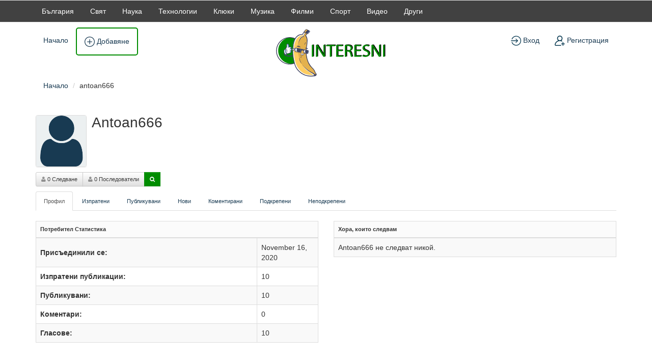

--- FILE ---
content_type: text/html; charset=UTF-8
request_url: https://interesni.net/user/antoan666/
body_size: 7108
content:

<!DOCTYPE html>
<html class="no-js" dir="ltr" xmlns="http://www.w3.org/1999/xhtml" xml:lang="en" lang="en">
<head>
		
	<!-- START META -->
		

<!-- meta.tpl -->
<meta http-equiv="Pragma" content="no-cache" />

<meta http-equiv="expires" content="0" />
<meta http-equiv="Content-Type" content="text/html; charset=UTF-8" />	
	
	
	<meta name="robots" content="noindex">
	<meta name="keywords" content="News,Stories,Articles,Vote,Publish,Social,Networking,Groups,Submit,New,Comments,Tags,Live" />
<meta name="Language" content="en-us" />
<meta name="Robots" content="All" />
<meta name="viewport" content="width=device-width, initial-scale=1.0">
<meta name="generator" content="Plikli" />

<!-- Open Graph Protocol  & Twitter Cards -->
<meta property="og:title" content="Потребител antoan666" />
	
<meta property="og:description" content="Актуални новини от България и Света - Най-интересните събития, репортажи, новини и анализи. Вижте всички гледни точки." />
	<meta property="og:url" content="https://interesni.net/topusers/" />
	<meta name="twitter:url" content="https://interesni.net/topusers/" />
	
<meta property="og:image" content="https://interesni.net/-og.jpg" />	
	
	
<!--<meta property="og:image" content="https://interesni.net/avatars/Avatar_100.png" /> -->
	
<meta property="og:image:width" content="1200" />
<meta property="og:image:height" content="630" />
<meta name="twitter:image" content="https://interesni.net/-og.jpg" />

<meta name="twitter:card" content="summary_large_image" />
<meta name="twitter:title" content="Потребител antoan666" />
<meta name="twitter:description" content="Актуални новини от България и Света - Най-интересните събития, репортажи, новини и анализи. Вижте всички гледни точки." />
<!--/meta.tpl -->	<!-- END META -->
	
	<link rel="stylesheet" type="text/css" href="/templates/bootstrap/css/bootstrap.no-icons.min.css">
	<link rel="stylesheet" type="text/css" href="/templates/bootstrap/css/bootstrap-theme.min.css">
	<link rel="stylesheet" type="text/css" href="/templates/bootstrap/css/font-awesome.min.css">
	<link rel="stylesheet" type="text/css" href="/templates/bootstrap/css/jquery.pnotify.css" media="screen" />
	<link rel="stylesheet" type="text/css" href="/templates/bootstrap/css/style.css" media="screen" />
			<link rel="stylesheet" type="text/css" href="/templates/bootstrap/css/star_rating/star.css" media="screen" />
		
	<script type="text/javascript" src="/templates/bootstrap/js/modernizr.js"></script>	
	<script type="text/javascript" src="//ajax.googleapis.com/ajax/libs/jquery/1.7.2/jquery.min.js"></script>
				
	<!-- START TITLE -->
		
<!-- title.tpl -->
	
	<title>Потребител antoan666  Interesni.bg</title>
<!-- /title.tpl -->	<!-- END TITLE -->
	
	<link rel="alternate" type="application/rss+xml" title="RSS 2.0" href="https://interesni.net/rss.php"/>
	<link rel="icon" href="/favicon.ico" type="image/x-icon"/>
	</head>
<body dir="ltr"  >
		
	
	<!-- START CATEGORIES -->
		

<!-- categories.tpl -->
<div class="subnav" id="categories">
	<div class="container">
		<div style="width: 100%;" class="hide-scroll component-content">
		<ul class="content-slider nav nav-pills">
			
																																<li class="category_item">
						<a  href="/bulgaria/">България </a>
											</li>
																																									<li class="category_item">
						<a  href="/svqt/">Свят </a>
											</li>
																																									<li class="category_item">
						<a  href="/nauka/">Наука </a>
											</li>
																																									<li class="category_item">
						<a  href="/tehnologii/">Технологии </a>
											</li>
																																									<li class="category_item">
						<a  href="/kluki/">Клюки </a>
											</li>
																																									<li class="category_item">
						<a  href="/muzika/">Музика </a>
											</li>
																																									<li class="category_item">
						<a  href="/filmi/">Филми </a>
											</li>
																																									<li class="category_item">
						<a  href="/sport/">Спорт </a>
											</li>
																																									<li class="category_item">
						<a  href="/video/">Видео </a>
											</li>
																																									<li class="category_item">
						<a  href="/drugi/">Други </a>
											</li>
																															
			
		</ul>

		</div>
	</div>
</div>
<!--/categories.tpl -->	<!-- END CATEGORIES -->
	
	
	<!-- START HEADER -->
		

<!-- header.tpl -->
<header role="banner" class="navbar navbar-inverse navbar-fixed-top custom_header">
	<div class="container">
		<div class="navbar-header">
			<button data-target=".bs-navbar-collapse" data-toggle="collapse" type="button" class="navbar-toggle">
				<span class="sr-only">Toggle navigation</span>
				<span class="fa fa-ellipsis-v" style="color:white"></span>
			</button>
			<a style="position: relative;z-index: 999;" class="navbar-brand" href="https://interesni.net"><img width="300" height="100" src="/templates/bootstrap/img/interesni.bg-logo.svg" class="site-logo" alt="Intereni.bg" title="Intereni.bg" /></a>			
		</div>
		<nav role="navigation" class="collapse navbar-collapse bs-navbar-collapse">
			<ul style="float: none;" class="nav navbar-nav">
				<li ><a href="https://interesni.net">Начало</a></li>
								<!--
				<li ><a href="/new/">Нови</a></li>
				-->
								
																								
					<li id="register" ><a href="/register/"><span><img width="20" height="20" src="/templates/bootstrap/img/add-user.svg"> Регистрация</span></a></li>
					<li id="login" ><a data-toggle="modal" href="#loginModal"><span><img width="20" height="20" src="/templates/bootstrap/img/enter.svg"> Вход</span></a></li>
				

												<li id="addStory" ><a href="/submit/"><span><img width="20" height="20" src="/templates/bootstrap/img/plus.svg"> Добавяне</span></a></li>
			</ul>
			
						
		</nav>
	</div>
</header>
<!--/header.tpl -->	<!-- END HEADER -->
	
	
	<div class="container">
		<section id="maincontent">
			<div class="row">
											<div class="col-md-12">
											<!-- START BREADCRUMB -->
						

<!-- breadcrumb.tpl -->
<ul class="breadcrumb">
	<li><a href="https://interesni.net">Начало</a></li>
																													<li>antoan666											 
				</ul>
<!--/breadcrumb.tpl -->					<!-- END BREADCRUMB -->
					
					
						<script type="text/javascript" language="JavaScript">
						function checkForm() {
							answer = true;
							if (siw && siw.selectingSomething)
								answer = false;
							return answer;
						}//
						</script>
					
					
															
					<!-- START CENTER CONTENT -->
						



<!-- user_navigation.tpl -->


<div class="row user_navigation_top">
	<div class="col-md-12 user_navigation">
		<h1 class="user_name">
											<div class="img-thumbnail avatar_thumb">
					<img class="profile_avatar" src="https://interesni.net/avatars/Avatar_100.png" alt="Avatar" />
									</div>
										Antoan666		</h1>
				<div class="user_details">		
												<span class="user_description_text">
															</span>
					</div>
				<div class="user_social">
																										</div>
		
					<div class="btn-group user_followers">
				<a class="btn btn-default btn-sm" href="/user/antoan666/following/"><i class="fa fa-user"></i> 0 Следване</a>
				<a class="btn btn-default btn-sm" href="/user/antoan666/followers/"><i class="fa fa-user"></i> 0 Последователи</a>
				
								<a class="btn btn-primary btn-sm" href="#user_search_modal" data-toggle="modal"><i class="fa fa-search white_text"></i></a>
				
				
				<div class="modal fade" id="user_search_modal">
					<div class="modal-dialog">
						<div class="modal-content user_search">
							<form action="/user.php" class="form-inline" role="form" method="get" onsubmit='document.location.href="https://interesni.net/user/search/"+encodeURIComponent(this.keyword.value); return false;'>
								<input type="hidden" name="view" value="search">
								<div class="modal-header">
									<button type="button" class="close" data-dismiss="modal" aria-hidden="true">&times;</button>
									<h4 class="modal-title">Търси потребители</h4>
								</div>
								<div class="modal-body">
									<input type="text" name="keyword" class="form-control" autofocus="autofocus" placeholder="Търси потребители">
									<button type="submit" class="btn btn-primary">Старт</button>
								</div>
							</form>
						</div><!-- /.modal-content -->
					</div><!-- /.modal-dialog -->
				</div><!-- /.modal -->
				
			</div>
			</div>

	<div class="clearfix"></div>
</div>
<ul class="nav nav-tabs" id="profiletabs">
		<li class="active"><a data-toggle="tab" href="#personal_info">Профил</a></li>
			<li ><a href="/user/antoan666/history/">Изпратени</a></li>
	<li ><a href="/user/antoan666/published/">Публикувани</a></li>
	<li ><a href="/user/antoan666/new/">Нови</a></li>
		<li ><a href="/user/antoan666/commented/">Коментирани</a></li>
	<li ><a href="/user/antoan666/upvoted/">Подкрепени</a></li>
	<li ><a href="/user/antoan666/downvoted/">Неподкрепени</a></li>

		
</ul>
<!--/user_navigation.tpl -->
<!-- user_profile_center.tpl -->


	<div id="profile_container" style="position: relative;">
		<div class="row">
									<div id="stats" class="col-md-6">
				<table class="table table-bordered table-striped vertical-align">
					<thead class="table_title">
						<tr>
							<th colspan="2">Потребител Статистика</th>
						</tr>
					</thead>
					<tbody>
												<tr>
							<td><strong>Присъединили се:</strong></td>
							<td width="120px">
								
								November 16, 2020							</td>	
						</tr>
						<tr>
							<td><strong>Изпратени публикации:</strong></td>
							<td>10</td>
						</tr>
						<tr>
							<td><strong>Публикувани:</strong></td>
							<td>10</td>
						</tr>
						<tr>
							<td><strong>Коментари:</strong></td>
							<td>0</td>
						</tr>
						<tr>
							<td><strong>Гласове:</strong></td>
							<td>10</td>
						</tr>
						
					</tbody>
				</table>
			</div>
										<div id="following" class="col-md-6">
					<table class="table table-bordered table-striped vertical-align">
						<thead class="table_title">
							<tr>
								<th>Хора, които следвам</th>
																															</tr>
						</thead>
						<tbody>
															<tr>
									<td colspan="3">
										Antoan666 не следват никой.
									</td>
								</tr>
													</tbody>
					</table>
				</div>
									<div style="clear:both;"> </div>
					</div>
	</div>




<!--/user_profile_center.tpl -->					<!-- END CENTER CONTENT -->
					
														</div><!--/span-->
	  
					
				
										</div><!--/.row-->
		</section><!--/#maincontent-->
					<hr>
			<footer class="footer">
				<!-- START FOOTER -->
					

<!-- footer.tpl -->
<div id="footer">
	<div class="social-profiles">
		<ul>
			<li>
				<a target="_blank" href="https://facebook.com"><i class="fa fa-facebook" aria-hidden="true"></i></a>
			</li>
			<li>
				<a target="_blank" href="https://twitter.com"><i class="fa fa-twitter" aria-hidden="true"></i></a>
			</li>
		</ul>
	</div>
		<span class="subtext footer-1"> 
		Copyright &copy; 2026 INTERESNI.BG
						
				| <a href="https://interesni.net/rssfeeds.php">Всички RSS емисии</a> 
		| <a href="/static/about-us/">За нас</a> 
		| <a href="/static/contact-us/">Контакти</a> 
		| <a href="/static/privacy-policy/">Поверителност</a> 
		| <a href="/static/terms/">Общи условия</a> 
		| <a href="/static/cookies-policy/">Бисквитки</a> 

		


		

		

	</span>
	</div>

<script>
	
	jQuery(document).ready(function ($) { 


		var totalWidth = $(".hide-scroll").outerWidth(true)
		$('.hide-scroll .nav-pills').css('width', totalWidth);
		var alibaba = $('.hide-scroll').find('.active'); 

		if(alibaba[0]){

		var myScrollPos = $('.category_item.active').offset().left + $('.category_item.active').outerWidth(true) / 2 + $('.nav-pills').scrollLeft() - $('.nav-pills').width() / 2;

		$('.nav-pills').scrollLeft(myScrollPos);
		console.log(myScrollPos)



		}
	});


</script>

<!--/footer.tpl -->				<!-- END FOOTER -->
			</footer>
				
	</div><!--/.container-->
	
	<!-- START COMMON JAVASCRIPT FUNCTIONS -->
	

<script>
function show_hide_user_links(thediv)
{
	if(window.Effect){
		if(thediv.style.display == 'none')
		{Effect.Appear(thediv); return false;}
		else
		{Effect.Fade(thediv); return false;}
	}else{
		var replydisplay=thediv.style.display ? '' : 'none';
		thediv.style.display = replydisplay;					
	}
}

</script>

<script>
// Redwine: Roles and permissions and Groups fixes. This script is needed to change the display to the corresponding status whe a group story status is changed. It works well, however, the page is cached and needs refreshing to load the new version. window.location.reload(true) is not working in Firefox.
function switch_group_links_tabs(status)
{
	var address = window.location.href;
	if (status != 'discard') {
		if (address.indexOf("published") != -1){
			var redirect = address.replace('published', 'new');
		}else if (address.indexOf("new") != -1) {
			var redirect = address.replace('new', 'published');
		}
		window.location.assign(redirect);
	}else{
		window.location.href = address;
	}	
}
</script>	<!-- END COMMON JAVASCRIPT FUNCTIONS -->
	
			<!-- START STAR VOTING JAVASCRIPT -->
		
<script>
var my_base_url='https://interesni.net';
var my_plikli_base='';
var anonymous_vote = false;
var Voting_Method = '2';
var PLIKLI_Visual_Vote_Cast = "Гласували";
var PLIKLI_Visual_Vote_Report = "Закрити";
var PLIKLI_Visual_Vote_For_It = "Гласувай";
var PLIKLI_Visual_Comment_ThankYou_Rating = "Благодарим, че оценихте този коментар.";


function vote (user, id, htmlid, md5, value)
{
    var anchor = $('#xvote-'+htmlid+' > a:'+(value>0 ? 'first' : 'last'));
    anchor.attr('disabled','disabled');

    var url = my_plikli_base + "/vote_total.php";
    var mycontent = "id=" + id + "&user=" + user + "&md5=" + md5 + "&value=" + value;
	dynamic_class=".linkVote_"+id;
    var link_title=$(dynamic_class).attr("title");
	
	
    if (!anonymous_vote && user=="") {
        window.location= my_base_url + my_plikli_base + "/login.php?return="+location.href;
    } else {
		
    	$.post(url, mycontent, function (data) {
		if (data.match (new RegExp ("^ERROR:"))) {
			var tag = $("<div></div>");
			tag.html(data).dialog({modal: true}).dialog('open');
   		} else {
			var anchor = $('#xvote-'+htmlid+' > .'+(value>0 ? 'btn-danger' : 'btn-success'));
			if (anchor.length)
				anchor.removeClass(value>0 ? 'btn-danger' : 'btn-success')
					.attr('href', anchor.attr('href').replace(/unvote/,'vote'))
					.removeAttr('disabled')
					.children('i').removeClass('fa-white');

			var anchor = $('#xvote-'+htmlid+' > a:'+(value>0 ? 'first' : 'last'));
			anchor.addClass(value>0 ? 'btn-success' : 'btn-danger')
				.attr('href', anchor.attr('href').replace(/vote/,'unvote'))
				.removeAttr('disabled')
				.children('i').addClass('fa-white');
				
		     if(value==10){
			  
			  like_dislike_text='You like';
			  notify_icon = 'fa fa-thumbs-up'
			 }
			 else if(value==-10){
			 	
			  	like_dislike_text='You dislike';
				notify_icon = 'fa fa-thumbs-down';
			  }
			    
			 $.pnotify({
							pnotify_text: like_dislike_text+' &quot;'+link_title+'&quot;',
							pnotify_sticker: false,
							pnotify_history: false,
							pnotify_notice_icon: notify_icon
						});	
			

			if (Voting_Method == 2){
			} else {
				$('#xnews-'+htmlid+' .votenumber').html(data.split('~')[0]);
			}
		}
	}, "text");
    }
}

function unvote (user, id, htmlid, md5, value)
{
    var anchor = $('#xvote-'+htmlid+' > a:'+(value>0 ? 'first' : 'last'));
    anchor.attr('disabled','disabled');

    var url = my_plikli_base + "/vote_total.php";
    var mycontent = "unvote=true&id=" + id + "&user=" + user + "&md5=" + md5 + "&value=" + value;
	dynamic_class = ".linkVote_"+id;
    var link_title = $(dynamic_class).attr("title");
	
	
	//user = 2;
	//alert("from unvote"+user);
	//alert(anonymous_vote);
	
    if (!anonymous_vote && user== "") {
        window.location= my_base_url + my_plikli_base + "/login.php?return="+location.href;
    } else {
    	$.post(url, mycontent, function (data) {
		if (data.match (new RegExp ("^ERROR:"))) {
			alert(data.substring (6, data.length));
   		} else {
			var anchor = $('#xvote-'+htmlid+' > a:'+(value>0 ? 'first' : 'last'));
			anchor.removeClass(value>0 ? 'btn-success' : 'btn-danger')
				.attr('href', anchor.attr('href').replace(/unvote/,'vote'))
				.removeAttr('disabled')
				.children('i').removeClass('fa-white');
				
			if(value==10)
			  like_dislike_text='You removed like';
			 else if(value==-10)
			  like_dislike_text='You removed dislike';
				
			$.pnotify({
								pnotify_text: like_dislike_text+' &quot;'+link_title+'&quot;',
								pnotify_sticker: false,
								pnotify_history: false,
								pnotify_notice_icon: 'fa fa-thumbs-down'
							});	
						

			if (Voting_Method == 2){
			} else {
				$('#xnews-'+htmlid+' .votenumber').html(data.split('~')[0]);
			}
		}
	}, "text");
    }
}

</script>		<!-- END STAR VOTING JAVASCRIPT -->
				<!-- START COMMENT VOTING JAVASCRIPT -->
			
<script>
var my_base_url='https://interesni.net';
var my_plikli_base='';
var anonymous_vote = false;
var Voting_Method = '2';
var PLIKLI_Visual_Vote_Cast = "Гласували";
var PLIKLI_Visual_Vote_Report = "Закрити";
var PLIKLI_Visual_Vote_For_It = "Гласувай";
var PLIKLI_Visual_Comment_ThankYou_Rating = "Благодарим, че оценихте този коментар.";


function cvote (user, id, htmlid, md5, value)
{
    var anchor = $('#cxvote-'+htmlid+' > .btn.btn-default:'+(value>0 ? 'first' : 'last'));
    anchor.attr('disabled','disabled');

    var url = my_plikli_base + "/cvote.php";
    var mycontent = "id=" + id + "&user=" + user + "&md5=" + md5 + "&value=" + value;

    if (!anonymous_vote && user==0) {
        window.location= my_base_url + my_plikli_base + "/login.php?return="+location.href;
    } else {
    	$.post(url, mycontent, function (data) {
		if (data.match (new RegExp ("^ERROR:"))) {
			var tag = $("<div></div>");
			tag.html(data).dialog({modal: true}).dialog('open');
		} else {
			var anchor = $('#cxvote-'+htmlid+' > .'+(value>0 ? 'btn-danger' : 'btn-success'));
			if (anchor.length)
				anchor.removeClass(value>0 ? 'btn-danger' : 'btn-success')
					.attr('href', anchor.attr('href').replace(/cunvote/,'cvote'))
					.children('i').removeClass('fa-white');

			var anchor = $('#cxvote-'+htmlid+' > .btn.btn-default:'+(value>0 ? 'first' : 'last'));
			anchor.addClass(value>0 ? 'btn-success' : 'btn-danger')
				.attr('href', anchor.attr('href').replace(/cvote/,'cunvote'))
				.removeAttr('disabled')
				.children('i').addClass('fa-white');
				
			$('#cvote-'+htmlid).html(data.split('~')[0]);
		}
	}, "text");
    }
}

function cunvote (user, id, htmlid, md5, value)
{
    var anchor = $('#cxvote-'+htmlid+' > .'+(value<0 ? 'btn-danger' : 'btn-success'));
    anchor.attr('disabled','disabled');

    var url = my_plikli_base + "/cvote.php";
    var mycontent = "unvote=true&id=" + id + "&user=" + user + "&md5=" + md5 + "&value=" + value;
    if (!anonymous_vote && user==0) {
        window.location= my_base_url + my_plikli_base + "/login.php?return="+location.href;
    } else {
    	$.post(url, mycontent, function (data) {
		if (data.match (new RegExp ("^ERROR:"))) {
			var tag = $("<div></div>");
			tag.html(data).dialog({modal: true}).dialog('open');
		} else {
			var anchor = $('#cxvote-'+htmlid+' > .'+(value<0 ? 'btn-danger' : 'btn-success'));
			anchor.removeClass(value>0 ? 'btn-success' : 'btn-danger')
				.attr('href', anchor.attr('href').replace(/cunvote/,'cvote'))
				.removeAttr('disabled')
				.children('i').removeClass('fa-white');

			$('#cvote-'+htmlid).html(data.split('~')[0]);
		}
	}, "text");
    }
}

</script>

		<!-- START COMMENT VOTING JAVASCRIPT -->
	
	
		
	<script type="text/javascript" src="//ajax.googleapis.com/ajax/libs/jqueryui/1.8.18/jquery-ui.min.js"></script>
	<link href="//ajax.googleapis.com/ajax/libs/jqueryui/1.8.18/themes/smoothness/jquery-ui.css" media="all" rel="stylesheet" type="text/css" />
	
	<!--[if lt IE 7]>
	<script type="text/javascript" src="/templates/bootstrap/js/jquery/jquery.dropdown.js"></script>
	<![endif]-->
	
	<script type="text/javascript" src="/templates/bootstrap/js/registration_verify.js"></script>
	<script type="text/javascript" src="/templates/bootstrap/js/hashes.min.js"></script>
	<script type="text/javascript" src="/templates/bootstrap/js/bootstrap.min.js"></script>
	<script type="text/javascript" src="/templates/bootstrap/js/bootstrap-fileupload.js"></script>
	<script type="text/javascript" src="/templates/bootstrap/js/jquery/jquery.pnotify.min.js"></script>
	
		
    	
			<!-- Login Modal -->
		<div class="modal fade" id="loginModal" tabindex="-1" role="dialog">
			<div class="modal-dialog">
				<div class="modal-content">
					<div class="modal-header">
						<button type="button" class="close" data-dismiss="modal" aria-hidden="true">&times;</button>
						<h4 class="modal-title">Вход</h4>
					</div>
					<div class="modal-body">
						<div class="control-group">
							<form id="signin" action="/login.php?return=%2Fuser%2Fantoan666%2F" method="post">
								
								<div style="login_modal_username">
									<label for="username">Потребителско име/Имейл</label>
									<input id="username" name="username" class="form-control" value="" title="username" tabindex="1" type="text">
								</div>
								<div class="login_modal_password">
									<label for="password">Парола</label>
									<input id="password" name="password" class="form-control" value="" title="password" tabindex="2" type="password">
								</div>
								<div class="login_modal_remember">
									<div class="login_modal_remember_checkbox">
										<input id="remember" style="float:left;margin-right:5px;" name="persistent" value="1" tabindex="3" type="checkbox">
									</div>
									<div class="login_modal_remember_label">
										<label for="remember" style="">Запамети</label>
									</div>
									<div style="clear:both;"></div>
								</div>
								<div class="login_modal_login">
									<input type="hidden" name="processlogin" value="1"/>
									<input type="hidden" name="return" value=""/>
									<input class="btn btn-primary col-md-12" id="signin_submit" value="Вход" tabindex="4" type="submit">
								</div>
																<hr class="soften" id="login_modal_spacer" />
								<div class="login_modal_forgot">
									<a class="btn btn-default col-md-12" id="forgot_password_link" href="/login.php?return=%2Fuser%2Fantoan666%2F">Забравена парола?</a>
								</div>
								<div class="clearboth"></div>
							</form>
						</div>
					</div>
				</div><!-- /.modal-content -->
			</div><!-- /.modal-dialog -->
		</div><!-- /.modal -->
	
			<!-- START ARTICLES PAGINATION JAVASCRIPT -->
			

<script type="text/javascript">

	
	
	$(document).ready(function()
	{
	var my_plikli_url="https://interesni.net";
	var total_row="";
	var Pager_setting="1";
	var page_name="user";
	var pageSize="";

		var count;
		count=parseInt(pageSize);
		
		function last_msg_funtion() 
		{ 
			var data="";
			var url = "";
		
			if(page_name=="index" || page_name=="new" || page_name=="published"){
				var catID="";
				var part="";
				var searchorder="";
			 	data="&catID="+catID+"&part="+part+"&sorder="+searchorder;
			 	url = my_plikli_url+"/load_data.php";
			 }
			else if(page_name=="group_story"){
				var groupID="";
				var viewtype="";
				var group_vote="";
				var catID="";
			 	data="&groupid="+groupID+"&view="+viewtype+"&group_vote="+group_vote+"&catID="+catID; 
			 	url = my_plikli_url+"/load_data.php";
			 }
			else if(page_name=="user"){
				var viewtype="";
				var userid="";
				var curuserid="";
			 	data="&view="+viewtype+"&userid="+userid+"&curuserid="+curuserid; 
			 	url = my_plikli_url+"/load_data.php";
			 }
			
			var dataString = "pname="+page_name+"&start_up="+count+"&pagesize="+pageSize+data;
								
				$.ajax({
					type: "POST",
					url:url,
					data: dataString,
					beforeSend: function() {
						$(".stories:last").addClass("loader");
					},
					cache: false,
					success: function(html)	{
						
						if ($.trim(html) != "") {
							
							$(".stories:last").after(html); 
							$(".stories").removeClass("loader");
							count=count+parseInt(pageSize);
						} else{
						
							$(".stories").removeClass("loader");
						}
					} 
			});
		}; 
      
	   if(Pager_setting==2){
		$(window).scroll(function(){
			if ($(window).scrollTop() == $(document).height() - $(window).height()){
				if(parseInt(total_row)>=count)
				last_msg_funtion();
			}
		}); 
	   }else if(Pager_setting==3){
		   
			if(parseInt(total_row)>count)  
			$(".stories:last").after("<div class='btn btn-default contine_read_story'>Продължавай да четеш</div>"); 
			
			$(".contine_read_story").live("click", function(){
				if(parseInt(total_row) > count){
					last_msg_funtion();
				}else{	
					$(this).hide();
					$(".stories:last").after("<div class='btn btn-default no_stories_left'>Не са намерени повече статии</div>"); 
				}
			});
	   }
	});
	
	</script>
		<!-- END ARTICLES PAGINATION JAVASCRIPT -->
		
		
		
		
	
		<script> 
		$('.avatar-tooltip').tooltip()
		</script>
	

	
		
		<!--<script type="text/javascript" src="/templates/bootstrap/js/masonry.min.js"></script> -->	
	
<script defer src="https://static.cloudflareinsights.com/beacon.min.js/vcd15cbe7772f49c399c6a5babf22c1241717689176015" integrity="sha512-ZpsOmlRQV6y907TI0dKBHq9Md29nnaEIPlkf84rnaERnq6zvWvPUqr2ft8M1aS28oN72PdrCzSjY4U6VaAw1EQ==" data-cf-beacon='{"version":"2024.11.0","token":"14099cb356f94abca0e24c6ad7ea9d57","r":1,"server_timing":{"name":{"cfCacheStatus":true,"cfEdge":true,"cfExtPri":true,"cfL4":true,"cfOrigin":true,"cfSpeedBrain":true},"location_startswith":null}}' crossorigin="anonymous"></script>
</body>
</html>


--- FILE ---
content_type: image/svg+xml
request_url: https://interesni.net/templates/bootstrap/img/interesni.bg-logo.svg
body_size: 166109
content:
<?xml version="1.0" encoding="utf-8"?>
<!-- Generator: Adobe Illustrator 22.1.0, SVG Export Plug-In . SVG Version: 6.00 Build 0)  -->
<!DOCTYPE svg PUBLIC "-//W3C//DTD SVG 1.1//EN" "http://www.w3.org/Graphics/SVG/1.1/DTD/svg11.dtd" [
	<!ENTITY ns_extend "http://ns.adobe.com/Extensibility/1.0/">
	<!ENTITY ns_ai "http://ns.adobe.com/AdobeIllustrator/10.0/">
	<!ENTITY ns_graphs "http://ns.adobe.com/Graphs/1.0/">
	<!ENTITY ns_vars "http://ns.adobe.com/Variables/1.0/">
	<!ENTITY ns_imrep "http://ns.adobe.com/ImageReplacement/1.0/">
	<!ENTITY ns_sfw "http://ns.adobe.com/SaveForWeb/1.0/">
	<!ENTITY ns_custom "http://ns.adobe.com/GenericCustomNamespace/1.0/">
	<!ENTITY ns_adobe_xpath "http://ns.adobe.com/XPath/1.0/">
]>
<svg version="1.1" xmlns:x="&ns_extend;" xmlns:i="&ns_ai;" xmlns:graph="&ns_graphs;"
	 xmlns="http://www.w3.org/2000/svg" xmlns:xlink="http://www.w3.org/1999/xlink" x="0px" y="0px" viewBox="0 0 653.4 289"
	 style="enable-background:new 0 0 653.4 289;" xml:space="preserve">
<style type="text/css">
	.st0{display:none;}
	.st1{fill:#008C00;}
	.st2{fill:#FFFFFF;}
	.st3{fill:#404361;}
	.st4{fill:#FFCD61;}
	.st5{fill:#E3B14D;}
	.st6{fill:#79AFF2;}
</style>
<switch>
	<foreignObject requiredExtensions="&ns_ai;" x="0" y="0" width="1" height="1">
		<i:pgfRef  xlink:href="#adobe_illustrator_pgf">
		</i:pgfRef>
	</foreignObject>
	<g i:extraneous="self">
		<g id="BACKGROUND" class="st0">
		</g>
		<g id="OBJECTS">
			<g>
				<g>
					
						<ellipse transform="matrix(0.2226 -0.9749 0.9749 0.2226 -61.8445 187.1227)" class="st1" cx="86.4" cy="132.3" rx="75.4" ry="75.4"/>
					<path class="st2" d="M96.1,206.2c-41.6,0-75.4-33.7-75.4-75.4c0-35.9,25.2-66,58.9-73.5C41.2,60.7,11,93,11,132.3
						c0,41.6,33.7,75.4,75.4,75.4c5.7,0,11.2-0.6,16.5-1.8C100.7,206.1,98.4,206.2,96.1,206.2z"/>
					<path class="st3" d="M86.4,209.7C43.7,209.7,9,175,9,132.3C9,89.7,43.7,55,86.4,55c42.7,0,77.4,34.7,77.4,77.4
						C163.8,175,129.1,209.7,86.4,209.7z M86.4,59C45.9,59,13,91.9,13,132.3c0,40.5,32.9,73.4,73.4,73.4c40.5,0,73.4-32.9,73.4-73.4
						C159.8,91.9,126.9,59,86.4,59z"/>
				</g>
				<g>
					<g>
						<g>
							<path class="st2" d="M122.7,58.8c4-5.4,9.2-9.5,15.2-12.9c3-1.7,6.5-2.5,9.9-3.4c3.5-0.8,7.3-1,10.9-1.3c0.1,0,0.3,0,0.3,0
								c1-0.2,1.5-0.6,1.9-1.5c0.1-0.2,0-0.3,0-0.4c0-0.1,0,0,0,0c0.4-0.9-0.1-0.7,0.5-1.9c0.7-1.1,3.7-4.7,4.3-5.7
								c1.2-1.9,0.8-2.2,1.8-3.9c2.1-3.3,5.6-7.2,8.1-10.1c1.3-1.4,1.5-1.7,2.5-2.9c0.5-0.6,1-1,1.5-1.5c3,1.2,5.9,2.3,8.9,3.8
								c1.6,0.8,3.5,1.7,5.1,2.7c0.8,0.5,1.6,1.1,2.3,1.6c0.4,0.3,0.7,0.5,0.9,0.8c0.2,0.3,0.5,0.2,0.4,0.6c0,0.4-0.3,0.6-0.6,0.9
								c-0.6,0.8-1.1,1.5-1.8,2.2c-1.4,1.5-3,3-4.5,4.3c-0.8,0.6-1.7,1.2-2.5,1.8c-0.3,0.2-0.6,0.3-0.8,0.4c-0.2,0.1-0.2,0-0.3,0
								c-0.2,0-0.3,0-0.5,0.1c-0.5,0.1-1.2,0.3-1.6,0.6c-0.9,0.6-1.4,0.9-2.1,1.7c-0.7,0.7-0.8,0.9-1.6,1.9
								c-1.7,2.1-4.5,5.5-6.1,7.7c-1,1.5-0.2,1.3-0.3,2.7c0,0.1,0.1,0,0.1,0.1c0,0,0,0,0,0c2.3,0.2,2.3,2.7,3,4.3
								c0.8,1.7,1.6,3.3,2.2,5c0.7,1.7,1.2,3.5,1.8,5.3c0.3,0.9,0.5,1.9,0.6,2.7c0.2,0.9,0.4,1.8,0.5,2.6c0.1,0.8,0,1.3,0.1,2
								c0,0.7,0,1.5,0,2c0,1.4,0,2.8,0,4.1c0,2.7,0,5.3,0,7.9c0,2.6-0.1,5.1-0.3,7.7c-0.1,1.3-0.3,2.6-0.4,3.7
								c-0.1,1.1-0.4,2.6-0.5,3.5c-0.5,5.1-0.7,10-0.5,14.9c0.1,5-2.5,10.4-2.1,15.1c0.8,9.4,1.8,19.6,1.4,28.3
								c-0.4,8.8,0.3,15.2,2.8,23.1c2.5,7.8,3.5,14.5,8.4,21.7c4.9,7.1,10.2,13.9,15.6,22.3s15,17.6,19.8,27.2
								c0.6,1.2,1,2.6,1.5,3.9c0.2,0.5,0.5,1.3,0.6,1.8c0.2,0.5,0.2,0.7,0.4,1.1c0.2,0.4,0.2,0.7,0.5,1.1c0.3,0.4,0.6,0.7,0.9,1.1
								c0.4,0.4,0.7,0.9,1.2,1.5s1.1,1.2,1.6,1.7c0.1,0.1,0.2,0.2,0.3,0.4c-1.4,1.3-2.5,2.8-3.6,4.3c-0.4-0.5-0.5-0.9-1-1.3
								c-1.8-1.6-3.6-3.1-5.6-4.6c-2.1-1.4-4.3-2.8-6.6-4c-2.3-1.2-4.9-2.3-7.3-3.6c-7.3-3.7-18.1-10.7-23.5-15.1
								c-7.3-5.9-12-10.4-17.7-15.5c-5.7-5.1-8.4-9-12.9-14.6c4.2,6,6.5,10,11.9,15.6c5.4,5.6,10.1,10.6,17.2,16.8
								c5.3,4.7,15.8,12.1,22.9,16c2.3,1.3,4.6,2.5,6.7,3.7c2.1,1.2,3.8,2.5,5.5,3.8c1.7,1.3,2.9,2.7,4.1,4.2
								c0.6,0.7,1.1,1.5,1.4,2.1c0.3,0.6,0.2,0.2,0.1,0.3c-0.1,0.1-0.5,0-0.7-0.1c-0.2-0.1-0.5,0-0.7,0s-0.7,0.1-0.9,0.2
								c-0.2,0-0.1,0-0.1,0c-0.9,0.2-1.8,0.5-2.7,0.8c-0.9,0.2-1.9,0.5-2.9,0.7c-2,0.3-4,0.8-6,0.9c-4.1,0.3-8.8,0.6-12.9,0.2
								c-8.2-0.8-17.1-2.1-24.3-5c-14.6-5.8-25.6-13.4-36.9-23.8c-1.1-1-2.1-2.5-3.1-3.7c-1-1.1-2.2-2.8-2.9-3.9
								c-1.9-2.9-3.7-5.6-5.1-8.5c-2.9-5.8-5.9-11.2-8-17.4c-4.1-12.3-7.3-24.5-9.8-37.4c-2.6-12.9-4.5-25.5-3.3-38.8
								c1.2-13.3,1.8-26.8,3.8-39.9c1-6.6,2.8-12.8,4.9-19C116,69.9,118.7,64.2,122.7,58.8z"/>
							<path class="st2" d="M184,66.8c-2.3,16,1.3,17.5-2.5,36.5c-3.9,19-3.3,83.8,11.8,101c15.1,17.2,27.1,35.3,37.4,51.4
								c10.2,16.2,7.8,5.2,5,14.1c-1.6,5.1-6.4,1.8-10.9,6.3c-43.9-0.8-82.4-9.5-100.2-46.4C104.3,188,77.6,42.3,158,42
								c4.3-12.1,11-20.5,19.2-29.8c6.4,1.6,18.8,4.4,19.7,11.6s-6.9,8.6-11.3,11.8c-4.4,3.3-7.5,6.6-10.3,11.1
								C179.3,52.9,181,60.6,184,66.8z"/>
							<path class="st4" d="M231.1,255.7c-2.9-14.8-21.8-29.5-35.4-47.2c-18.3-23.9-17.5-86.3-14-104.2c3.6-17.9,1.2-21.2,1.5-33.7
								c0.3-12.5-5.5-13.6-7.6-24.2c3-4.1,5.8-7.4,10.3-10.6c4.5-3.2,11.3-4.8,11.6-11.9c0.2-4.9-10.3-9-15-9.4
								c-3.2,4.5-9.6,9.7-13.6,12.5c-4,2.8,4.4,2.2,4.6,4c-1.5,2.9-3.3,5.7-5.2,8.5c-0.3,0.5-0.5,1-0.7,1.5c-0.5,1.3-0.8,2.7-1.3,4
								c-0.6,1.4-1.3,2.8-2.2,4.1c-0.4,0.7-0.9,1.3-1,2.1c-0.2,1.1-0.7,0.7-1.6,0.9c-5.4,1.1-10.4,2.8-13.6,7.2
								c-4.1,5.6-6,8.8-9,15.8c-1.9,4.4-4,13.8-5.5,19c1.4-7.9,3-15.8,5.3-23.5c2.2-7.4,6.6-15.4,13.4-19.6c0,0,0.1,0,0.1-0.1
								c2.7-1.7,5.7-2.1,8.7-3c0.1-0.7,1.6-3.2,1.7-3.5c0.3-0.5,0.6-1.2,1-1.8c-3.4,0.6-6.8,1.4-9.7,2.1
								c-61.6,12.5-48.1,139.8-24.4,179.2c25.1,41.8,56.6,47.3,101.4,46.7c2.4-1.3,3.3-2.1,6.2-1.2
								C232.2,259.7,234,270.8,231.1,255.7z"/>
							<g>
								<path class="st5" d="M213.6,258.3c-29.5-15.4-63.2-46.3-72.2-78.6c-8.9-32.4-12.5-61.3-5.1-91.4c6.5-26.3,7-23.6,27.7-38
									c3.2-6.6,4.4-10,9.1-17.7c1.3-2.1,7.5-14,9.8-17.5c5.4,0.5,14.8,3.1,14.5,9.4c-0.3,6.3-7.1,8.5-11.6,11.5s-7.5,6.6-10.4,11
									c4.1,6.2,5.8,13.8,8.9,20.1c-2.3,16,1.4,17.5-2.5,36.4c-3.9,18.9-1.1,75.3,10,95.1c6.9,12.3,29.1,41.2,39.2,56.9
									s6.9,10,5.4,14.1c0,0-1.8-0.4-4.3,2.8C223.6,265.9,224.6,264,213.6,258.3z"/>
								<path class="st2" d="M157.9,212.3c10.1,11.3,9.6,15.5,24.1,27.8c7.2,6.1,33.9,22.7,43.9,32.5c0.1,0.1,7.2,0.3,7.3,0.1
									c0.9-1.2-1.4-0.6-1.6-0.8c-6-5.6-9-8.3-16.7-12.8C194.4,247.1,173.3,231.5,157.9,212.3"/>
							</g>
							<g>
								<path class="st5" d="M190.2,195.6c-8.5-20.6-12-73.5-8.5-91.4c3.5-17.9,1.8-21.5,2.1-34c0.3-12.5-5-17.2-8.2-23.8
									c2.9-3.9,5.8-7.6,10.2-10.5c4.5-2.9,11.3-5.2,11.6-11.5c0.3-6.3-9.1-8.9-14.5-9.4c-2.3,3.5-8.5,15.4-9.8,17.5
									c-4.8,7.9-6,11.2-9.3,18.2c-20.6,9.5-21,12.5-27.6,33.4c-1.5,4.7-4.5,15.5-5,20.9c-1.2,0.4-1.6-0.2-2.7,0
									c-2.2,0.6-3.3,1.6-4.7,3.2c2,0.4,4,0.8,6,1.2c0.8,0.2,1.4,0.2,2.1,0.6c-0.3,2.6-0.4,7.3-0.4,9.4c0,1.5,0.1,0.9,0,0.9
									c-2.1-0.5-4.1-0.9-6.2-1.2c-1.4-0.3-2.9-0.5-4.4-0.6c-0.7-0.1-1.5-0.1-2.3-0.1c-0.4,0-0.9,0-1.3,0.1c0-0.3,0.1-0.6,0.2-1
									c-4.3,1.3-8.4,2.8-12.5,4.7c-0.2,3.4-0.4,6.7-0.7,10.1c2.5-0.3,4.9-0.5,7.4-0.7c0.6,0,0.4,3.4,0.4,3.9
									c0.1,1.6,0.6,3.3,1.9,4.4c1,0.8,2.3,1.1,3.6,1.4c3.4,0.8,6.9,1.6,10.4,2.2c0.9,0.1,1.7,0.3,2.6,0.4c0.7,0.1,2.2-0.1,2.8,0.3
									c0.8,0.5,1.1,3.1,1.3,4.1c1.3,5.1,2.2,10.3,3.2,15.5c1,5.2,2.1,10.4,3.4,15.5c9.6,36.3,42.7,62.7,72.3,79.1
									c11.1,6.1,10,7.4,18.6,14.1c2.5-3.3,4.2-2.8,4.2-2.8c-1.1-9-5.4-14.1-5.4-14.1C225.3,240.2,200.5,220.5,190.2,195.6z
									 M131.7,126.8c0,0,0-0.2,0-0.2C131.7,126.6,131.7,126.8,131.7,126.8z M132.1,132.7c0,0,0,0.2,0,0.2S132.1,132.7,132.1,132.7
									z"/>
								<path class="st2" d="M160.8,216.9c7.7,11,7.4,12.1,20.4,24.2c6.9,6.4,36.9,22.8,39.1,30.7c0,0.2,12.8,1,12.9,0.8
									c0.9-1.2-1.4-0.6-1.6-0.8c-6-5.6-9-8.3-16.7-12.8C194.4,247.1,176.2,236.2,160.8,216.9"/>
							</g>
						</g>
					</g>
					<g>
						<g>
							<path class="st2" d="M66.7,153c-0.2,0.1-0.4,0.3-0.7,0.3c-4.3-0.9-6.1,0-8.7-4.6c-2.6-4.6-4.3-11.4-3.6-17.2
								c0.4-3.3,2.2-5.9,5.2-7.4c0.2-0.1,0.6-0.2,0.8-0.2c3.2,0.2,5.6,0.6,6.8,4c2,5.8,3.2,12.5,3.8,18.5
								C70.8,149.8,69.1,151,66.7,153z"/>
							<path class="st6" d="M65.7,128.2c-1-2.9-2.8-3.3-5.4-4.1c-0.7,1.4-1.3,3.1-1.4,4.6c-0.5,5.8,1,12.4,3.5,17.2
								c2.1,3.9,3.4,4.4,6.8,4.7c0.2-1.5,0.8-2.2,0.5-3.7C68.7,140.7,67.7,134.1,65.7,128.2z"/>
						</g>
						<g>
							<path class="st2" d="M92.3,120.2c-0.8,0-1.9,0.5-2.7,0.7c1.7-1,3.7-1.6,4.6-3.5c1.3-2.9,0.9-5.1-2-6.8
								c-0.9-0.5-2.7-0.2-3.7,0c-0.1,0-0.2,0-0.3,0.1c-0.1,0,0.1,0,0,0c-0.1,0,0,0,0,0c-1,1.5-3.1,0.8-4.5,0.8
								c-0.9,0-1.4-0.3-1.6-1.1c-0.5-1.6-0.8-3.8-0.9-5.4c-0.2-4.3-1.8-12.2-7.2-11.2c-7.4,1.3-4.3,7-4.6,13c-0.1,2.2-0.4,6-2.8,8.7
								c-1,1.1-3.1,3.5-3.4,6.5c-0.4,2.9-1,8-0.2,11.7c1,4.4,2.4,9.6,5.2,13.3c1.2,1.5,2.3,1.6,4.1,1.4c2.3-0.3,3.2,0,5.9-0.8
								c2.7-0.8,7-2.7,10.1-3.8c0.9-0.3,2.5-1.1,3.1-1.8c2-2.4,3.2-5.1,1.9-8c-0.8-1.9-2.5-1.1-4.1-1.3c0.9-0.3,2-0.4,2.9-0.9
								c3-1.6,4.2-3.8,5.1-6.9c0-0.2,0.1-0.4,0-0.6C96.5,121.3,95.5,120,92.3,120.2z"/>
							<g>
								<path class="st6" d="M90,132.4c-0.8,0.5-1.3,1.2-2.3,1.3c-1,0.2-2.2,0-3.2,0c1.8,0.3,3.4,0.2,4.4,2.1
									c1.3,2.8,0.1,5.5-1.6,7.9c-0.1,0.1-0.4,0.3-0.3,0.3c0.2-0.1,0.8-0.3,1.1-0.4c1-0.4,2.4-1.1,3-1.8c2.1-2.5,3.1-5,2-8
									C92.6,132.2,91.2,132.8,90,132.4z"/>
								<path class="st6" d="M75.9,106.5c0.3,2.1,0.4,3.6,0.9,5.5c0.2,0.9,0.9,1.1,1.7,1.1c1.3,0,3.5-0.3,4.4-0.4
									c0.9-0.1,0.4-0.1,0.5-0.1c0.1,0,0.2,0,0.3,0c1.1-0.1,2.8-0.5,3.7,0c3,1.7,3.4,3.9,2.1,6.8c-0.9,2-2.8,2.6-4.5,3.6
									c0.8-0.2,1.9-0.7,2.7-0.7c3.2-0.1,4.2,1.2,4.8,4c0,0.1,0,0.4,0,0.6c-0.4,2.1-1.1,3.7-2.4,5.4c0.6-0.2,1.3-0.3,1.8-0.6
									c2.9-1.7,4.2-3.8,5-7c0-0.2,0.1-0.4,0-0.6c-0.6-2.9-1.6-4.2-4.7-4c-0.8,0-1.9,0.5-2.7,0.7c1.7-1,3.7-1.6,4.6-3.5
									c1.3-2.9,0.9-5.1-2-6.8c-0.9-0.5-2.7-0.2-3.7,0c-0.1,0-0.2,0-0.3,0c-0.1,0,0,0,0,0c-1,1.5-3,0.9-4.5,0.8
									c-0.9-0.1-1.4-0.2-1.6-1.1c-0.5-1.8-0.7-3.5-0.9-5.5c-0.6-5.3-1.8-10.3-7.4-11.8c-2-0.6-2.4,0.9-4,1.5
									C74.1,97.5,75.2,101.6,75.9,106.5z"/>
							</g>
						</g>
					</g>
					<path class="st3" d="M145.5,188.5c2.4,6.5,5.6,12.5,8.6,18.7c-4.3-5.6-8.2-11.1-10.8-17.7c-2.5-6.7-3.5-13.8-4.3-20.9
						C141.2,175.3,143,182,145.5,188.5z M147,146.5c0.9,6.5,5.2,11.3,11.8,11.1c6.9-0.3,8.4-4.2,12.1-8.7
						C162.6,149.2,154.9,148.8,147,146.5z M176.7,90.4c1.5-0.3,1.4-1.8,1-3s-1.2-2.7-2.6-2.4c-1.5,0.3-1.4,1.9-1,3
						C174.4,89.2,175.3,90.7,176.7,90.4z M172.6,96.4c1.4-0.3,1.4-1.8,1-3c-0.4-1.2-1.2-2.6-2.7-2.3c-1.4,0.3-1.4,1.8-1,3
						C170.3,95.3,171.2,96.7,172.6,96.4z M149.4,166.8c-1.3,0.5-1.4,1.9-1.1,3.1c0.3,1.1,1.1,2.2,2.4,1.7c1.3-0.5,1.3-1.9,1-3.1
						C151.5,167.4,150.7,166.4,149.4,166.8z M159.1,161.4c-1.4,0.1-2.9,0.5-4.2,0.4c-1.3,0-2.5-0.1-3.6-0.7
						c-2.3-1.2-3.6-3.1-5.1-5.1c0.3,1.4,0.5,2.7,1.2,3.9s1.6,2,2.9,2.7c0.6,0.3,1.3,0.5,2.1,0.5c0.7,0.1,1.5,0.1,2.3-0.1
						C156.2,162.7,157.7,162.1,159.1,161.4z M130.7,108.4c1.9,0.4,3.6,0.8,5.5,1.3c1.9,0.5,3.6,1,5.5,1.5c0.9,0.3,1.9,0.6,2.9,0.9
						c1,0.3,2.2,0.6,3.2,0.8c-0.5-1-0.9-1.9-1.7-2.8c-0.7-0.8-1.4-1.7-2.3-2.4c-1.9-1.3-3.8-2.4-6.1-3s-4.6-0.8-6.9-0.4
						c-2.4,0.4-4.3,1.5-6.1,2.9C126.7,107.7,128.8,108,130.7,108.4z M225.3,240.2c0.8,1,1.5,2.1,2.2,3.2c2.1,3.4,3.1,6.9,4.5,10.6
						c0.9,2.4,2.1,3.8,4.4,6.7c2.4,3.1,3,4,2.2,8.1c-0.6,2.7-2.8,4.9-5.3,6.2c-2.6,1.2-5.4,1.6-8.3,2c-10.9,1.3-22,1.7-32.9,0.2
						c-18.7-2.6-36.6-10.8-50.5-23.3c-20.7-18.6-28.6-35.9-36.2-75.4c-0.7-3.7-1.4-9.6-2.1-14.8c-6,0.4-14.8,1.6-20.3,1.6
						c-11.7,0.1-21.8-1.8-28.2-10.7c-1.5-2-2.4-5.8-1.7-12c0.4-3.5-1.2-7.5-0.7-11.1c0.4-3.2,2.3-6,5-7.9c0.6-0.4,1.8-1,2.5-1.2
						c0.2-0.1,0.5-0.1,0.7-0.1c0.7,0,1.2,0.3,1.3-0.7c0.2-2.8,2.2-5.7,3.8-8.1c0.4-0.6,1-1.3,1.4-2.1c0.8-1.9,1.2-3.4,1.2-5.7
						c0-1.1-0.3-2.5-0.4-3.9c-0.3-5,0.2-8.4,5.6-10.3c1.3-0.5,3.3,0.3,4.4,1.2c3.2,2.6,4.3,8,4.7,11.1c0.4,3.2,0.5,3.8,1,6.4
						c1.5-0.4,3.5-0.7,5-0.9c1.5-0.3,3.2-0.4,4.4,0c2.1,0.7,2.9,1.9,3.5,3.8c0.6,1.9-0.2,3.2-0.9,4.9c-0.1,0.3-0.4,0.4-0.6,0.7
						c1.1,0.4,1.8,0.6,2.5,1.6c0.6,0.9,0.9,1.9,1,3c0.1,2.3-0.8,4.7-2,6.6c-0.6,1-1.5,1.6-2.3,2.3c0.1,0.2,0.3,0.2,0.3,0.4
						c0.6,1.7,1,2.9,0.5,4.8c-0.5,2-1.5,4-3.1,5.6c-0.9,0.8-1.9,1.4-3,1.8c-4,1.5-8.2,3-12.2,4.4c-1.1,0.4-1.8,0.4-2.8,0.5
						c-0.9,0.1-1.4-0.1-2.3-0.2c-0.2,0.5-0.4,1.1-0.7,1.5c-1,1.4-2.1,2.4-3.7,3.3c-0.2,0.1-0.5,0.2-0.7,0.2
						c-0.7,0.2-1.6,0.3-2.2,0.3c-1.1,0-2-0.2-2.2-0.3c13.3,8.1,26.3,4.9,40.8,3.5c-0.7-7.3-0.6-25.8-0.5-27.7c0,0-0.5,0.1-0.5,0.1
						c-0.3,0-0.6,0-0.8-0.1c-0.2,0-0.4-0.1-0.6-0.3c-0.3-0.3-0.3-0.8-0.3-1.3c0-0.6,0-1.1-0.1-1.7c0-1.1,0-2.2,0-3.3
						c0-0.8,0.4-1.3,1-1.8c0.7-0.5,1.1-0.8,1.8-1.2c0.6-8.7,0.9-17.6,2.3-26.3c1.2-6.9,2.5-13.2,4.9-19.8c2.4-6.6,5-12.8,9.5-18.6
						c4.5-5.8,9.9-10.7,16.8-14.2c6.4-3.2,14-3.8,21.2-4.3c6-10,12.2-19.3,20.5-27.6c0.8-0.8,2.1-0.4,3,0c3.1,1.2,6.3,2.4,9.3,3.9
						c1.7,0.8,3.6,1.8,5.4,2.8c0.9,0.5,1.8,1.1,2.6,1.8c0.4,0.3,0.9,0.7,1.3,1.1c0.4,0.4,0.9,1,1.3,1.6c0.2,0.3,0.4,1,0.4,1.4
						c0,0.4-0.1,0.8-0.1,1c0,0.2-0.3,0.7-0.3,0.7c-0.4,0.6-0.6,1-1,1.4c-0.7,0.9-1.2,1.7-2,2.5c-1.5,1.7-3.1,3.3-4.9,4.8
						c-0.9,0.8-2,1.6-3.2,2.3c-0.6,0.4-1.6,0.8-2.3,1c-0.1,0-0.3,0.1-0.4,0.1c-0.1,0-0.3,0-0.5,0.1c-0.1,0,0.1-0.1-0.1,0
						c-0.2,0.2,0.6-0.5-0.7,0.6c-1.2,1.2-4.4,4.4-5.6,6c-0.7,0.9-0.9,1.5-1.5,2.3c0.7,1.4,1.3,2.2,2.1,3.6c4.1,7.1,4.3,9.7,5.7,16.9
						c1.2,6.6,0.3,14.2,0,19.3c-0.3,4.7-1.4,14.5-2.2,19.5c-0.2,1.1-1.5,9.9-1.5,11c1.6,0.7,3.2,1.4,4.5,2.5
						c1.3,1.2,2.2,2.6,2.8,4.2c-1.6-0.3-3.3-0.7-4.9-1.1c-0.7-0.2-2.1-0.7-2.8-0.9c-0.4,3.4-0.7,4.3-0.7,6.4
						c0.3,0.1,2.2,0.7,2.4,0.8c1.7,0.4,5.1,1.6,6.2,1.9c1.1,0.4,2.9,1.5,3,2.4c0.4,6.1-0.1,9.7-2.4,15.5c-0.3,0.6-1.1,2.3-1.8,2.2
						c-1.3-0.2-5.2-0.8-7.1-1.1c-0.6,10.1,2.5,23.1,5.4,33c3.9,13.1,8.7,22.4,16,32.9c4.3,6.3,9.3,12.1,15.1,17.2
						C220.2,233.6,223.3,237.4,225.3,240.2z M186.3,36.6C186.4,36.6,186.4,36.6,186.3,36.6C186.4,36.6,186.4,36.6,186.3,36.6
						C186.4,36.6,186.3,36.6,186.3,36.6z M65.9,140.5c0.9,2.5,2.5,4.7,6.2,5.7c1.9,0.5,3.9,0.4,5.8-0.2c3.4-1,6.9-2.6,10.2-3.7
						c1-0.3,2.1-1,2.7-1.5c1.1-1,1.6-2.2,1.9-3.4c0.3-1.2,0.3-1.8-0.3-2.7c-0.6-0.9-1.6-0.9-2.6-0.9c-0.5,0-0.9,0.2-1.4,0.3
						c-1.6,0.1-3.2,0.1-4.8-0.1c1.6-1,3.3-1.8,5-2.5c0.2-0.1,0.3-0.1,0.4-0.1c0.1,0,0.1-0.1,0.2-0.1c0,0,0,0,0,0c1-0.3,2-0.5,3-0.9
						c1-0.4,1.9-1,2.6-2c0.7-1,1-2.1,1.2-3.3c0-0.1,0.1-0.4,0-0.6c-0.4-2.2-1.2-3.2-3.6-3.1c-0.8,0-1.8,0.5-2.5,0.7
						c-0.7,0.2-1.1,0.4-1.6,0.5c-2,0.5-3.8,0.7-5.8,0.8c1.8-1.2,3.6-2.2,5.6-3.2c0.6-0.3,1.2-0.4,1.8-0.7c1.4-0.6,2.7-1.3,3.6-2.7
						c0.5-0.9,0.8-1.7,0.4-2.7c-0.4-1.1-0.7-1.9-2.2-2.3c-0.8-0.2-2.2-0.2-3.2,0.1c-1.9,0.4-4.1,0.7-6,1c0,0-0.1,0-0.1,0
						c-0.7,0.1-1.5,0.3-2.2,0.4c-1.1,0.2-2.3,0.3-3.4,0.4c-1.2,0.1-2.4,0.2-3.5,0.2c0.9-0.9,1.9-1.6,3.1-2.1s2.4-0.8,3.6-1
						c0.3-0.1,0.6-0.1,0.9-0.1c-0.4-2-0.7-3.7-0.9-5.8c-0.3-2.1-0.6-4.2-1.4-6.2c-0.6-1.6-1.8-4.4-3.8-4.6c-0.8-0.1-1.5,0.2-2.1,0.7
						c-2.4,1.8-2.2,4.4-1.9,7.1c0.1,0.9,0.3,2.8,0.3,3.9c-0.1,2.5-0.6,4.6-1.6,7c-0.4,0.9-1.1,1.5-1.6,2.6c-1.3,2.7-2.6,3.3-3.2,6.9
						c-0.9,5.4-0.5,11.1,0.8,16.4C65.5,139.2,65.6,139.9,65.9,140.5z M65.8,151.9c0.2,0,0.3,0,0.5-0.1c1.1-0.2,1.8-1.1,2.4-1.9
						c0.2-0.3,0.3-0.8,0.4-0.9c0.1-0.2,0.1-0.1,0.1-0.1c-3.7,0.8-4.6-3.7-5.7-6.2c-0.3-0.7-0.4-1-0.5-1.5
						c-1.3-5.4-1.8-10.7-1.9-16.2c-0.3,0-0.6,0-0.9,0.1c-0.3,0.1-0.6,0.1-0.8,0.2c-2.6,1.4-3.9,3.5-4.3,6.4c-0.5,3.4,0,7,1,10.3
						c0.4,1.3,0.8,2.6,1.3,3.8c0.8,2,1.7,3.9,3.7,5c1.1,0.6,2.4,0.9,3.7,1.1C65.1,151.9,65.4,151.9,65.8,151.9z M196.9,212.3
						c-4.6-7.6-10.3-19.5-13.7-32.3c-2.2-8.1-3.7-14.3-4.7-22.7c-0.3-2.4-0.3-6.1-0.3-8.9c-1.8-0.2-2.2-0.4-5.3-1
						c-2-0.4-5.9-0.9-7.2-1.9c-1.2-0.8-0.8-4-1-5.5c-0.2-1.5,0.1-3.1-0.1-4.7c-0.2-1.6-0.8-2.8-2.3-3.8c-1.6-0.9-3.5-1.5-5.4-1.3
						c-1,0.1-2,0.3-2.8,0.9c-1.4,1.2-1.5,3-1.8,4.6c-0.4,1.9-0.7,3.8-1.1,5.7c-0.1,0.3-0.1,0.6-0.3,0.9c-0.9,1.6-4.2,0.5-5.5,0.3
						c-1.7-0.2-3.4-0.5-5.1-0.8c-3.4-0.6-6.9-1.2-10.3-1.9c-4.1-0.8-8.1-1.7-12.1-2.7c-0.4-0.1-0.7-0.2-1-0.5
						c-0.3-0.2-0.7-0.5-1-0.9c-0.3-0.4-0.5-0.7-0.7-1.2c-0.7-1.7-0.7-3.6-0.8-5.4c-0.1-1.8,0.1-3.8,0.1-5.6c0-1.3,0.2-2.4,0.4-3.7
						c0.1-0.6,0.2-1.3,0.4-2c0-0.1,0.1-0.6,0.3-0.8s0.4-0.7,0.8-0.9c0.4-0.3,1.1-0.7,1.7-0.8c1.1-0.2,1.6-0.4,2.8-0.3
						c1.3,0.1,0.6-0.2,2.4,0.1c3.6,0.6-1.1-0.5,5.4,0.8c12.9,2.7,34.5,7.6,49.4,10.7c0.6-2.2,0.7-4.5,1.1-6.8
						c-0.9-0.3-1.4-0.5-2.4-0.8c-1.4-0.5-3.1-1.1-4.6-1.7c1.5-1,3-1.7,4.9-2c0.8-0.1,1.6,0.1,2.4,0c0.1-0.7,0.3-2.4,0.4-2.9
						c0.4-3.1,1.2-7.3,1.4-9.9c0.4-3.7,0.8-6,1.1-9.2c0.6-6.5,0.9-12.4,0.9-19c0-2.7-0.3-6.5-0.7-9.2c-0.5-3.3-1.6-6.6-2.9-9.5
						c-1.2-3-3.1-5.5-4.5-8c-0.4-0.8-0.1,0-0.4-0.7c-0.3-0.7-0.6-1.5,0.4-2.8c1.4-1.9,4.2-5.5,5.9-7.5c0.8-1,1-1.2,1.7-2
						c0.1-0.1,0.1-0.1,0.3-0.3c-3-0.6-5.9-1.5-8.9-2.2c-1.6,2.4-4,6-5.2,8.2c-1.1,2.3-1.3,3.6-2,5.6s-0.9,3.4-1.5,5.3
						c-0.1,0.4-0.1,0.9-0.3,1.2c-0.3,0.3-1,0.1-1.3,0.2c-5.4,1.4-10.2,2.7-13.6,7.2c-4.3,5.7-6.1,9.3-9.5,16.4
						c-2.1,4.4-5.6,13.8-7.6,19.3c1.7-7.5,3.7-14.4,6.3-22.2c0.5-1.6,1.8-5,2.9-7c0.5-1,1.3-2.6,2.1-3.8c0.8-1.2,1.5-2.7,2.6-4
						c2.2-2.4,4.7-4.9,7.7-6.5c2.6-1.4,5.5-1.9,8.4-2.4c0.6-1.4,0.9-2.5,1.6-4c1-2,1.3-3.3,2.6-5.6c1.4-2.3,4.1-5.8,5.8-8.3
						c-2.1-1-4-2-6.1-3c-1.1,2.5-4.6,7.7-5.3,9.6c-0.7,1.9-2.6,2.6-2.7,2.6c-4.1,0.6-7.6,0.5-11.1,1.4c-3.5,0.9-7,1.7-9.9,3.4
						c-6,3.5-11.1,7.5-15.2,12.9c-4.1,5.4-6.7,11.2-9,17.4c-2.3,6.2-3.8,12.5-5,19.1c-1.4,7.9-1.8,16.1-2.5,24.1
						c2.8-1.2,5.7-2.2,8.6-3.1c-0.2,0.2-0.4,0.5-0.6,0.7c-0.1,0.2-0.3,0.8-0.3,0.8c-0.1,0.7-0.3,1.4-0.4,2c-0.2,1.2-0.4,2.4-0.4,3.6
						c-0.1,2-0.1,3.9-0.1,5.9c-2.6,0.1-4.9,0.2-7.4,0.6c-0.1,2-0.4,5.8-0.3,7.5c0.1,12.9,0.7,23.6,3.1,36.1
						c4.2,21.5,7.3,43.4,22.4,63.1c11.2,14.5,26.3,25.6,43.4,32.2c8.1,3.1,18.1,4.2,27,5.1c3.9,0.4,7.8,0.4,11.7-0.1
						c4.6-0.5,8.4-1.1,12.5-3.1c-5.1-7.5-13.8-11.6-21.7-16.2c-19.4-11.2-36.1-26.9-48.4-45.4c13.9,17.8,31.7,32.7,51.9,43.2
						c4.9,2.5,9.9,4.8,14.5,7.8c2.3,1.4,4.5,3,6.5,4.8c0.5,0.5,1,0.9,1.5,1.4c0.7,0.7,0.7,0.9,1.4,0.2c1-0.9,1.8-2.2,2.7-3.2
						c0-0.2,0-0.3,0-0.5c-0.5-0.5-1.2-1.3-1.7-1.8c-0.5-0.5-0.8-1-1.2-1.4c-0.4-0.4-0.7-0.7-1-1.1s-0.3-0.7-0.5-1.1
						c-0.2-0.4-0.2-0.7-0.4-1.1c-0.2-0.5-0.4-1.3-0.6-1.8c-0.5-1.2-1-2.7-1.5-3.9C220.2,234.9,205.2,225.8,196.9,212.3z M70,138
						c0.5,2,1.4,3.5,2.5,5.3c-0.3-2.1-0.5-3.8-0.7-6c-0.2-2.2,0-3.8-0.5-6.3c-0.7-3.8-1.5-8.5-2.2-12.4c-0.5,2.1-0.9,4.4-0.9,6.6
						c0,2.2,0.2,4.5,0.5,6.6C69.1,133.9,69.5,136,70,138z"/>
					<g>
						<g>
							<path class="st2" d="M122.1,138.2c-0.9-0.2-1.7-0.4-2.6-0.6c-0.2,0-0.4-0.1-0.6-0.1c-0.7-0.2-1.3-0.3-1.9-0.7
								c-0.9-0.5-1.5-1.3-1.9-2.3c-0.5-1.1-0.6-2.2-0.6-3.4c-0.1-4.2-0.3-8.4,0.6-12.6c0.2-0.7,0.3-1.4,0.8-2c0.6-0.7,1.5-1,2.3-1.2
								c2.7-0.6,5.6-0.2,8.4,0.2c-3-0.5-6-1.1-9-0.6c-0.9,0.2-1.9,0.4-2.6,1.1c-0.8,0.7-1,1.8-1.2,2.8c-0.7,3.5-0.7,7.1-0.6,10.7
								c0,1.1,0,2.3,0.3,3.4s0.7,2.2,1.5,3c1.2,1.3,3.1,1.7,4.8,2"/>
						</g>
						<path class="st2" d="M110.3,120.6c-3,1-5.8,2.2-8.7,3.4c0.1,1.4,0.1,2.8,0.1,4.2c2.5-0.5,5-0.9,7.5-1.3
							C109.7,124.8,110,122.7,110.3,120.6z"/>
						<path class="st6" d="M188.7,132.4c1.1,0.1,2.1,0.7,2.7,1.7c0.4,0.8,0.5,1.7,0.4,2.5c-0.1,1.3-0.4,2.5-0.6,3.8
							c-0.3,1.4-0.7,2.7-1.2,4.1c-0.2,0.7-0.5,1.3-1,2c-0.2,0.3-0.5,0.7-0.9,0.9c-0.4,0.2-1,0.3-1.5,0.2c0.8-0.2,1.3-0.6,1.5-1.3
							s1.1-4.5,1.4-5.8c0.3-1.4,0.5-3,0.9-4.4c0.2-0.7,0.3-1.2,0.1-2C190.3,133.4,189.5,132.6,188.7,132.4z"/>
						<path class="st6" d="M123.9,116.6c6.1,1.2,12.1,2.4,18,3.6c5.9,1.2,12.3,2.6,18.1,3.8c5.8,1.2,12.9,2.7,17.8,3.8
							c5,1.1,7.1,1.8,11.3,2.9c-8.3-1.9-20.4-4.3-27.8-5.7c-7.4-1.5-13-2.8-18.7-4C135.3,119.3,130.9,118.2,123.9,116.6z"/>
						<path class="st2" d="M174.5,130.1c0,0-5.8-1.4-6.8,0.3c-1,1.6-1.3,10.6,1.5,12.1c2.8,1.5,9,2.9,8.1,2.4
							c-0.9-0.5-4.7-3.6-4.4-6.2C173.2,136.1,176,130.3,174.5,130.1z"/>
						<path class="st2" d="M126.9,119.5c0,0-7.1-1.6-8.3,0.4c-1.2,2-1.4,12.9,2.1,14.7c3.5,1.8,11,3.4,9.8,2.8
							c-1.1-0.5-5.7-4.3-5.4-7.5C125.4,126.8,128.7,119.8,126.9,119.5z"/>
						<path class="st6" d="M147.9,123.9c1,0.1,1.9,0.7,2.4,1.8c0.3,0.8,0.4,1.8,0.3,2.8c-0.1,1.4-0.4,2.8-0.6,4.1
							c-0.3,1.5-0.7,3-1.1,4.5c-0.2,0.8-0.5,1.5-0.9,2.2c-0.2,0.4-0.5,0.7-0.8,1c-0.4,0.3-0.9,0.4-1.3,0.3c0.7-0.2,1.2-0.7,1.4-1.5
							c0.2-0.8,1-4.9,1.3-6.4c0.3-1.5,0.5-3.3,0.8-4.8c0.1-0.7,0.3-1.4,0.1-2.1C149.2,125,148.5,124.2,147.9,123.9z"/>
					</g>
					<path class="st2" d="M167.9,150.2c-6.6,0-12.8-0.6-19.2-2.1c0.5,1.8,0.9,3.5,2.1,5.1c0.2,0.2,1.1,0.3,1.3,0.3
						c4.6,0.9,9,1.3,13.1-0.7c1.6-0.8,1.5-1.7,2.7-2.5C167.9,150.3,167.8,150.2,167.9,150.2z"/>
					<path class="st6" d="M195.2,18.4c2.1,1.3,4.3,1.2,3.3,4.7c-1,3.5-7,8.7-10.1,9.8c-3.2,1.1-2.7,0.5-5.1-0.6
						c1.9,0.9,3.3,0,5.7-1.5c2.4-1.6,6.7-5.7,7.5-8.4C197.2,19.7,197,19.5,195.2,18.4z"/>
					<path class="st5" d="M185.8,14.6c-3.1-2-5.7-4.2-8-1.1c-1.9,2.5-7.4,9.3-7.5,12.2c-0.1,2.9,8.6,5.5,7.2,3.8
						c-1.8-2.1-2.8-3-1.2-4.7C178,23,188.2,16.1,185.8,14.6z"/>
				</g>
			</g>
			<g>
				<path d="M224.2,96.8v67h-8.6v-67H224.2z"/>
				<path d="M239.3,163.7v-67h9.4l21.5,33.9c5,7.9,8.8,14.9,12,21.8l0.2-0.1c-0.8-8.9-1-17.1-1-27.5v-28h8.2v67h-8.7l-21.3-34
					c-4.7-7.5-9.1-15.1-12.5-22.4l-0.3,0.1c0.5,8.4,0.7,16.5,0.7,27.6v28.6H239.3z"/>
				<path d="M317.4,104.1H297v-7.4h49.6v7.4h-20.5v59.6h-8.7V104.1z"/>
				<path d="M388.8,132.3h-26v24.2h29v7.3h-37.7v-67h36.2v7.3h-27.5v21.2h26V132.3z"/>
				<path d="M403,97.6c4.4-0.9,10.6-1.4,16.6-1.4c9.2,0,15.2,1.7,19.4,5.5c3.4,3,5.3,7.6,5.3,12.7c0,8.8-5.6,14.7-12.6,17.1v0.3
					c5.2,1.8,8.2,6.6,9.8,13.5c2.2,9.3,3.8,15.8,5.2,18.4h-8.9c-1.1-1.9-2.6-7.7-4.5-16c-2-9.2-5.6-12.7-13.4-13h-8.2v29H403V97.6z
					 M411.6,128.2h8.8c9.2,0,15.1-5.1,15.1-12.7c0-8.6-6.3-12.4-15.4-12.5c-4.2,0-7.2,0.4-8.5,0.8V128.2z"/>
				<path d="M491.2,132.3h-26v24.2h29v7.3h-37.7v-67h36.2v7.3h-27.5v21.2h26V132.3z"/>
				<path d="M504.2,153.2c3.9,2.4,9.5,4.4,15.5,4.4c8.8,0,14-4.7,14-11.4c0-6.3-3.6-9.8-12.6-13.3c-10.9-3.9-17.7-9.5-17.7-19
					c0-10.4,8.6-18.2,21.7-18.2c6.9,0,11.8,1.6,14.8,3.3l-2.4,7.1c-2.2-1.2-6.7-3.2-12.7-3.2c-9.1,0-12.6,5.5-12.6,10
					c0,6.3,4.1,9.3,13.3,12.9c11.3,4.4,17.1,9.8,17.1,19.7c0,10.3-7.7,19.3-23.5,19.3c-6.5,0-13.5-1.9-17.1-4.3L504.2,153.2z"/>
				<path d="M554.4,163.7v-67h9.4l21.5,33.9c5,7.9,8.8,14.9,12,21.8l0.2-0.1c-0.8-8.9-1-17.1-1-27.5v-28h8.2v67h-8.7l-21.3-34
					c-4.7-7.5-9.1-15.1-12.5-22.4l-0.3,0.1c0.5,8.4,0.7,16.5,0.7,27.6v28.6H554.4z"/>
				<path d="M628.4,96.8v67h-8.6v-67H628.4z"/>
			</g>
			<g>
				<path class="st1" d="M220.1,98.9v67h-8.6v-67H220.1z"/>
				<path class="st1" d="M235.2,165.9v-67h9.4l21.5,33.9c5,7.9,8.8,14.9,12,21.8l0.2-0.1c-0.8-8.9-1-17.1-1-27.5v-28h8.2v67h-8.7
					l-21.3-34c-4.7-7.5-9.1-15.1-12.5-22.4l-0.3,0.1c0.5,8.4,0.7,16.5,0.7,27.6v28.6H235.2z"/>
				<path class="st1" d="M313.3,106.3H293v-7.4h49.6v7.4h-20.5v59.6h-8.7V106.3z"/>
				<path class="st1" d="M384.7,134.5h-26v24.2h29v7.3H350v-67h36.2v7.3h-27.5v21.2h26V134.5z"/>
				<path class="st1" d="M398.9,99.8c4.4-0.9,10.6-1.4,16.6-1.4c9.2,0,15.2,1.7,19.4,5.5c3.4,3,5.3,7.6,5.3,12.7
					c0,8.8-5.6,14.7-12.6,17.1v0.3c5.2,1.8,8.2,6.6,9.8,13.5c2.2,9.3,3.8,15.8,5.2,18.4h-8.9c-1.1-1.9-2.6-7.7-4.5-16
					c-2-9.2-5.6-12.7-13.4-13h-8.2v29h-8.6V99.8z M407.6,130.3h8.8c9.2,0,15.1-5.1,15.1-12.7c0-8.6-6.3-12.4-15.4-12.5
					c-4.2,0-7.2,0.4-8.5,0.8V130.3z"/>
				<path class="st1" d="M487.1,134.5h-26v24.2h29v7.3h-37.7v-67h36.2v7.3h-27.5v21.2h26V134.5z"/>
				<path class="st1" d="M500.1,155.4c3.9,2.4,9.5,4.4,15.5,4.4c8.8,0,14-4.7,14-11.4c0-6.3-3.6-9.8-12.6-13.3
					c-10.9-3.9-17.7-9.5-17.7-19c0-10.4,8.6-18.2,21.7-18.2c6.9,0,11.8,1.6,14.8,3.3l-2.4,7.1c-2.2-1.2-6.7-3.2-12.7-3.2
					c-9.1,0-12.6,5.5-12.6,10c0,6.3,4.1,9.3,13.3,12.9c11.3,4.4,17.1,9.8,17.1,19.7c0,10.3-7.7,19.3-23.5,19.3
					c-6.5,0-13.5-1.9-17.1-4.3L500.1,155.4z"/>
				<path class="st1" d="M550.3,165.9v-67h9.4l21.5,33.9c5,7.9,8.8,14.9,12,21.8l0.2-0.1c-0.8-8.9-1-17.1-1-27.5v-28h8.2v67h-8.7
					l-21.3-34c-4.7-7.5-9.1-15.1-12.5-22.4l-0.3,0.1c0.5,8.4,0.7,16.5,0.7,27.6v28.6H550.3z"/>
				<path class="st1" d="M624.4,98.9v67h-8.6v-67H624.4z"/>
			</g>
		</g>
	</g>
</switch>
<i:pgf  id="adobe_illustrator_pgf">
	<![CDATA[
	eJzsvWuzJbeVJfYLzn84/tARkj26jfdD9jjiPns0lqYVlHqmHR0TjOrilVTT9WAUi5LlX++11kbm
OSeRt26RokSOm5UhseoAiUQigY39WHvh7/6XX//mZ9dfvPvXx5/FK3c8/N3f3b5/fPHh3fufH/Xr
8RevX3/91Yf3/Oknn/306OuVQ6XrX7TPR8X/+vj+q1fv3v78GMKVV+ED7/7JL/744u3xVy/ev3r7
7o8/Pf7kpyj47asPrx9RlFIv3vurxy+/+unyRDRx9+IDSuMVSoI7+vjz2Fn64u0fX3z11av/F2W+
xBbx2827r99+8ert72/e/T8/P/bjz2IvxxLwFx8qiv/Tq88ev7qsc+VSDb274muNJfKWfBW6a63m
2kLwuL9dpdhjLCm1HL0au3I99VZ87rEWtHz37uXXbx7ffvj1+3cvH7/66vbd63fvv/r58fbPetff
o+TF8f9+fP363Z+ON69fvPy3A0Yqf/7w6vUjBuXNiw94Kw7R9S98+Pzm61evv/gvX7/510cMV/SB
P8fP1eQ/fYW20Cz/zp/r5794g19+8/jhA94ID+Qwf/YPN+fdwI9XqabsnfPJ5Yo+45fSSqjZuRz5
W8EveCEXnAvN+xR9P/7ks//o8fr/8B99zceb/xhS4Df531Czded7cSFHNJYDW+vJ++ZC6L5V5/FL
ZBU8MlU8IKq1EKpaq2itVmuMVRvKg++95oT2eC9/8b1l1O096d6ccW9w7EmvS0dCdh01Wq+luspb
A94Ks6iHXn0K+22VhKZKPW9J10/+5bPH37/SnMak++8/HeP+/t2Xb168/zcO7vFnyZWr5JyrqbE5
zI4cr2LuDbPHB9cbZgeWAn7hlMIvNVszv3188+VrzGPNOvT7Kh9/Zv85/8eoi2mhej9D4yGknl11
eM1W8Uv2WAcVU7PX6lI6VvQI89AlvDO+sD9iciZ8CV/5OXIebZ4m6OMfXz3+6efH//Lu7aPNwuv3
H35jqyjh1ez/reSzr18/vv+nt68+4OULf+o2DX/17ovH16i/3v/w+oVmny5/+n+r8NsX73//+AFL
793rrz9IJLTlCZjmv3zx50euFc1zXz+/wUd4i+e8/YDufv7qd5//0QTJ57//8HNf7aH983/88vHt
b9/9V73Kz4ILWEDx6PG5W+vHwDnuY0hH36wzDgMV1v759f/deOj16w+P79/i+ywP/qs85f7tF58P
sfj4xfmTsp7E5yyjIanya6ztf3z/CuPx85/hE/PrO1v2//D+1RenVY+HNvs/PQ0rSn+875iSoX/q
L11/KmZTs8Xz7C82Svj6H/AmY0JAgt3+6kwiuatf/Qbvgne/ffeGU/ArCmp+ZEip1+9+b2Xr31WC
27/+0gbGpgNm66+xY7DNw39RSfv816+/RtE/vH/39Ze/ePu7d4ef2Mb0Xx9fYvfBhP7i+I//+j/w
D2wykpLH375/8RIN4N9rnasXr7786Uebw8u9fzxaIe7UP5f/Pn/33ePvIN9Pt9uv92//+Pj63Zdn
zVq959v79esXb1+8P+r3tblfvvojSl5geE4NsuLjh3/+hBYx3b7EcKgNVdm0/pEKZ0XPP+iXr95O
Dei3F+8//Ond+39bH3imWVy9+PKZVn/zb48fXv5h2+749S9r+c9v/vXd61dfvVlvP//l12j71cvX
j7/581cfHj/hw/3mJdfI++PN+6+/+sPxt+/evT41e1G0fsHxs35l/R/GM36tG97+41v85Q97TxoV
tk/CJmH3/ECftd6z9xwU/s/yjNsXr1+/+v37F1/+4dXLvcfslK/POy/7Zp8Jb/T68e0XX62PsX+e
mqaIst8++bMf7794hYX6hFD6aJ3f/OkFlv8vX/3rR5/Gfv/u1dsvsCx+8/WrD4+nMXr35ksaCcff
/OHFl49a7EvN36wNZu3mZ/vSz372kQ0LetnN27Pyf3j/4otX2Ath9PzT27cv3mCz+v346eh/etj7
ETt7ON58cfiXw/9xcGPzhsIeXcKVXYGO2FzHde1ucN25e/fgsb9DiY8++exh4vjmu7/2N/4W151/
gErjgg/hAO0+Q3eGVhmuw024DffhProI7SbGmGAYVRhYPV7Hm3gb7+I9nontP8WUU8HVUk/X6Sbd
pfv0kF32hwzrICeon/Xwf546zC5bp5duLx1va8dv1fWl89b96QUOeoezN8Afe4V69hJ3eI2H8Rr2
Inm8Cl+Gr6KXiQ/JH/Q+ie/zzTp82d3Lzp6N90HdvVdn2d14NuJ73T119nLk79BZjf0Bg6/uJo6w
Q5cfHh7uH+4ebh9uHq4f+kN7qA/lIT+kh/gQHvyDu3+4v7+/u7+9v7m/vu/37b7el/t8n+4jPra/
d3cPd/d3d3e3dzd313f9rh3u6l25S3hmuPN37vbh9v727vb29ub2+rbfttt6W27zbcIgBkwnd/Nw
c39zd3N7c3NzfdNv2k29KTf5Jt3Em3Djb9z1w+H6/vru+vb65vpaY/xjh/+6HU7Hv/v85j0EBszg
5Co9Fg7rslcaylgnsFghLwomXNAvpTdfacj3nqsMiXLxp37SLzCSjuWYaQ45dgDK/+ffXwduvjqY
HaZf1g5d/IY6N3erTF9E86dKa+d25TV+RtP5QmIHSZA6JMc9JEaArCiQEtcUD0OSZQxNNyEMUUBB
UCUAbiV2KXQhcA+QuJS3lLYUtRC0ueebfJ8fiisBQjmXWlq5LjflttyVh+ogj2JNNddSW+24bupt
vasPkGXowaHhe7TUciut0r5t1w1TrN02zOP2wI2lw1bsEV+RV+4FV+20CK913fTbfqcLc78/HDqW
yLW79tdBV9SVdGVdRVfV1XRZS8ufm/W65XXA/92N635cD8t14y4uv3OFsyvyOth/xpV2rvzEVfav
g/5Td6/25NWfvg4fK9y9rj9+HZ6r8E2vHxv8GzR40kgWjS9LB7k2PU+aR1wlCTWj+yFL0lAxbqhc
QLWgHkTFAkrFAUKFCpDUH4gVqRJY2bfU4qjDQa7gR8gVyATJltt8l+8hXfCcEiVhypAxkjIHCZr7
IWrCKmwqxA0FzrUEDkXOfX1YxA6kjskdkzwme0z6XB+GALptd7gkhoYgMlFEYRQlkLIuE0hVQsmu
5c8QUIexSm5XSWWyyq4HuyCylsuvV5guibPDkGrnsu1cwp2usrnq/nU4E4Yfu/pHr7M/h+vv9s/N
4Tue/D82+Ldo8GkJcivbZZEfFfbKYlmZmZKHPXUr48SfmYPXB2yb0F1lj9AYMflxPaxAP/SSIulx
fSE/wtBQynMS5CRD6lBarofacmdyZJUiMupWKUI5AklyWIXJpSR5uJAkfkiTRZ6cVJxJrhwmoXK9
I1O2kuVMumwkjDucCZk9MRMuJMxT0ubsOuyKn/naCqQnr8OTRU/IsOeuw7e98ccGv8cGL70i39Gf
jzfo10tenjMnTNm4u24XF8xh9XednEVyvMhTZPKsyL6iRKPL5UFaUZSzpQy/EH1CZmulA1UgybUb
82/RAzQ0oyLN6Bpy7VZyzeyuJKlmMg32O8TZPT1BEGVQpWo9QJJxPKkJUQui9Eq6KLWotVBUUdm5
l3gygUQxZCqNyRyTMJImiwSx9W8r02ot0n8YTatxtBhBi5VzsmD07IP+c/pzd3Y9nK5bf3HFzZVP
10H/qTtXf+K6/uh1c7i9+eTrk/4cPq3a7f2nXodPr/rvpsHFhXaHydMx9fNDfPD3D/d39zfYIOt9
xqLzdw93d5hoHfs0PWNBXrE7fEf6w4p8YV5+MHrB+k2lyU0HGN1f9H3dQEdtWF8ZayFiVTgskTtM
qesunAiWUeoEhDhoAPfQB26gG3ToCBVLOUGBCAesR4eVeY/5eYN12qFIVGggGZpIhE7iqysPWNR3
WNpcM9fQDhqUmAJ1hos/Qgj44jJeL99D4bk9yGVwjRVMaVEhNfgnQTeKkCM+E7vxgOse0uUO1heX
JJdyl1TAU+Vhp8BJ0LIiPb8BCpenJIwYQsoqOYbvtPDoy6B+YIKDSpHUKEk3PTOqlWh/aA+GQ5TX
OkrAhgdd97ruxnU7rkV0LMrJUJtCW6/K66D/lPXKZ1c6u+LFtf3jT9dB/3Hz5R+euO4/et0dsCd8
6nX7Kdfh06rt+aX2r8OnV/130uDDw48S5EcJ8qME+aGuzx9+gz9KkB8lyI8S5Ie7Pn/4DUqCjLi6
G5fX9Y1/ZFiejogUW8XC6q0QhV+qHByQBzn7nvhLTrUSwJ5iKcLHN1cyFrtjskT2hNB7l1sLWMvE
4QvN//wvDLn7shOq/yF1aoTvHX7x8Zj9lYMEPQ/ib0qW+uggCgqx8uhLTITIp4v79mtc3l/Rag7o
lbuKoded+7c11vtr3UEcnP/8F4IOwj7oIBB0EBfQwbm7ZrruP+XSfrlG3b/1Zc18LELxSX/UzH0Z
V14vAmzsCgLaXF5uey2uzFMohN7Ekz9xwaHdCty1XFM7P7hmhmDBd1++3853f/aLWoU13vdELAlP
5NgGjXoa32F8GXuje/TyFj2H+oN3gTZCXYHbpXPfSYVzMZpS671El1PJggTVkiOkWAj4m1O+E2SY
hwLVXYWmRBHGlJ1Ue4KmVHqn4MHtltlUW4o+fdIv+2inH0qHIGTYmV6DT4VO7F6yegPtM0GPzMxp
S0PC91JSyK3nwv6h0ZQrlNTsY/F+ZLVY6yFik2iNTzl75b/iU8Z7fP+D+gP7xn/hNrK7iYRvjzTe
wxkvsZcBej0sqNdvAwvWk1akbZiRtgYLxkO/OYb37uw9ngEd330bwO2zYNC7eoC5mQkH/SuCTdH+
N2/9E9o/8AXY/qVkbmdAywsJuS34q+M0495cjxdzHa/AsJpiZbhudd3hLe/xrg9jn/XSMU67XsG4
VAvXYZxuMGK84f7+4cEdOFdlytK4pjVeGPEjAsAiaA9q9+Hsj76NgOhRxrbB66sM8T5A9jcw0O8F
sjCwPaFaUSHJqKBkXiFb3YKTh3xHRwAdAiv2wmKUVbiLG+JDBbpwsJlp7pfvIdo7/8Fa/EH0w0nf
4IqXG+dWeI9rYUCaYCEEiGRBRqJ8EX44d+jeIeDkdjh5zM3ThE0p/EQH+Xui3Bae8khOn3uBW26F
G70W8KQNB1Cp+buSDfuS59OB6OfrnNZeglTvtbRGX5Kjbedcgvjknt9crF6/OFe8i8Uxuz7KIkoX
BiD1BhiesOWUFJ4xR3dVrL/hE6V7MDzPdHZsxMQCKfec+f/0gaUYchyai6MZqdx6azKhpT3l4Ttq
7y+TiG1XJDbKxLTIxBVNtAB+DH14Mg1uByobE01T8wwoviAzy0BkLqCpmwUqrhvOYJ3+DNZ5urWe
btUNEnVlIC/uB+qiCG1xP3AWVQCLh2byQ5IxDCfn/XBwXsuxWYZLk95MejLv/yY3nAy1xaZa4NtN
WR11wDEMbG4gDQOpB2V68JJSJOz7vZzOdwaRP1nTHK8mP3TVx8vyR6dzU3z5s1RtAw==
	]]>
	<![CDATA[
	7HNWfYDNzNfqaY0KdUJE252koWThYRWHi0DMw8sdJQ7xce25J0DRAiLL65O2z5qfZs+7Psnew9mz
lqcN8bsIYD0X4mwRZhWCzPz3dzc3GG267gNGkm77jv6kay93/TXaz2jkHp8EKxML1kM436LrFUIY
s8zD0r3FG2AhY/4F7K73mI/XmJcF0yHouXsa8Eez1Ja0r4tkuyXlK8XDkvK1ZtzdnnLuLOXu3+Fz
1+W0ypfbUxrKWQ7Kgpqcxdks0JRccljzShb/75o7cpEgUta8j/N8jtGeCbl4AXAXvH1FpG4TbLbC
71Jy6s0O66u5M+Bo3H3F8+SaC7eO9SxcAGfrGQD/1L99Ab0V0QNjf3uBf/1YL9MGi3oJNlwnxs3I
OLX8zDoyn+4HDm/eCdq0FxBmlw7C190IVxeFpyOO7kHQuSK43J3AcUlAOOLeHoRrywKqXQtLZuJE
YbZTkE0htjW+ZtG1/Q2hb7cEhc7uDoqZXStWVhUjS4qLeYXC7hX8ulGoqymmlRW3YnTKKczE+NDN
jz37Vj07M1ZLg1TqkDfOBywDKV8lEMOegqf84i8uM0jrHKRTVJ3sCtdQqZW+A7prUORjDcNp4z/p
l1Wp6+0q+lROquIPqldShgtDv6Ebs1PkfRkSvrc8lG2q1OgP9NVSYdvQ50cmJm4HkBKoRSNTv5gK
nqqiQJ/0y9qjEq6grsezcfoh9coclt9rIG3pkb+CfK4/lPDeplcap4zxj438Vfg6JfI7wQpqEP3d
YcqP+dxrJjVZ8wl/4VwlZ1vnRIX4UAJxXDykNoU/6Zc94+wH0p+/yLhLe7ZduogOYqPt0HXuodZE
KDENGsEto0aw8RPsfW562vLu3J2/C3fpLt/Vuybn2O1wiZ0HgOpBfrDFC3YrL5j8YAMPEQgUkSss
yRVGZxivkRRjabxyi92aa+wg/xg9ZMv1F/45/KUN/Dto8OMeN8jRkX4xctiVO0Zv+Zw7lkbuGDT+
w5o6loZOdyut7kEgorjmWJhmd6cZ4uXWjEIqVWW3d2nbd/RmHuRNtURUXkQ+ZUv8GsrkktNAlNSd
OTjtUjKGXel0HeRdO11tup5KjLnbvw5PFDx82+vw7W/9jho0E2/BQ/GPG//zFpbB/98rans/wikW
p75VHHf5f4ZbrhXVZVy3HxSFaSMaIx+oLuXTjFiNnNwjdpPWv9l/BUFb/4vrYBCy5Z+asnGBao3/
t8utv87X6U847FY4T0x6qvSJNfSxBr/V9f03OPzj+Gx7TpGbzD2RCn6Qck/Vnoo91Xoq9eYZu5NQ
ONfnhQp8Sp0/U+hXlf5uoNuuldTZtMopJShMEkN6h3Xqen2ghzFlbcLejgl6M6bntRs5omN+LnNz
mZ24DmNy5osJuU7Gi2sPPDhNn+eG/puHLr75Ld9xg+aCu13db4lRhDMAbRs0NkZiszLYyB1ZBoo2
DBzt/eIEPIzoyxJ7WVx/l3GXmwGuPY+7KPKijLtT6MU3dxjxF4vA3A9xbYlqNyMWY9dIBj7bG05/
zvaQgxL+TlearvjEFfavwxMF/tteh29/63fUoGGJTpGq81jVEq1aYs0Wbbao1bVcTE3fqCh4xfBV
EgQ5HBTF8lrRD4pl3SuedTey+Cwx0HIJLd9Qjq41K1Fpm2cJjOmAKZsU/lqucHZdomvd5bUPvTt8
BHN39y2u28OnJ0R+2vX9N3ju2P3eteJ/Dw2ezKy79TJb7EZx5mvFmrvyJnAdpE3nYdDFEXr2a/jZ
AtDnIei6QjWDkiy4qG05cyHng3ItGH62aE3XUsRmoWVxC/O0YZuI2N3vsXL78BJ/71rxX9LgE7bD
E9fYfw6TCTIbK5fGzPmes4rek0V0GCbS/Wo0mQll5lQWT4eZWVSlBGSRFXYjxa5rd+MfWmtUtB4O
0vHuYMx1aXk076jleWl5jPJQyysjB8RDwaN6R9WOSh1UOswiU+W6FDipbV6qmqFBzTSIT6tDZsV+
31rxX6PB/T9PNvhxA4XlUyOXPbQG3EWD54QMfii3afw7rji7k112stby4cKAy6uJVwbquZ4Zgvbf
Ewr6eliP5/bk/WHH4DRT9OHSRF0M12GqfFMl9rk/f5MGv8lEmeyMw9lXu7zOzZZzc2a1cla7p60f
RqZ7H2bSzQajbiaVQTXdMLfCGagyyypbYJsGFRVJ6t0aPT6PH38sgnzidO0jfvxwIiQ6DEai25Up
Ma1MiXsRQ5Mb37tW/Jc0+ITt8MQ1LI7DZILMxsqlMXO+vZz+rBvQYTWSlj3KTKjbwQBn7E33KxOc
u2CDW/jg8iWTUz9jcro7i0svMektKaXhAO5XBEBUwLkoIH59UKj/7vpe0f2gWH5R9P5GbnDGfukI
X6K/t5oa37tW/Ndo8KO2xeGJgo+lDe3YPCeL6DD+cmk2nRtUJzMrjetki5lttlhqstsOF6Qx9k72
hyafGX8MKDgFMryyScVbppBGlu5TFdoY6N/DAP8O6O9ZqktSpKOMQMcK+J2wkL2VnkXciuksBD+E
FXQdTGkd5DKwfWkKwNbTPxkWGuGg2q4YRTvWdOWJYjwHQf6VH2UBX54SBDXQpYA21Z6rPuGRFKZQ
+oysNy0ASqIVdbIPMzx2Q6U+HlO9guQ/i9/+FR9i6PLvfLBaPYZ0Vc9e46/8lL8oJJj3QoL5AgH/
BEYrXxDAn5GQb+BZtys0y7jfy0FQ9JX7T9zERKBH7bpk/usK1az8xFLOnBS0BZv8zaHJgyN7w5B9
kHfx4cy/2J/xMAppLYNWJu3DatberabtzZofYb4rM3PrWX5iGp4sy00Mh1NK4rCAzbF1N9INboZ7
a3FwNfTiImU4YaSxxWHu5+5TP+GE3bQwxmqw8Hs4Rw5fpGJ8Zy1KVvgCza1DW0OjxFIvrbUpq6lv
UNf7SOnvqL2/bOXsJo/kH7NHfswe+bRbfswe+TF75P9n2SOl78lE/Dplj54S2/PIHL2WK2fJtwxn
eZaXOaNnfJ1nisEnTd9PSotcVsPDmdd78Xefe7yNL7jqQeb0Pnd7Rwlp6Anbrfo72bouturvrEVO
y7ODCnen2VPlf9G0qbtaaM0fTzqe047nY3cuk3UvDjnazwY+93idKBfmxr0QA1O28dMpxtsEYwNK
3U+Jy9WfEqXHtN/PLH5aRj8tpS+m+tNi/1MF/0dWz6ftJZ+Uo3xXLxHZPqTAfZJC2o6NcZj9OlcW
mmrXTPc89iD4lqvrqZaxHrZCel4h7Sms8+WK+7568JcmRH+T08l0QqwdyWnnqp2t3PHL2apdfjn2
ftV5unJt2E1LhJWaMDqhMrgTsTEdgy9X0E2g3OSAwi6pcq3//+c/2T8e8Z+v9deF/OGf/6x//mf8
9X/gxz9hNI6/Ov7Lf3fHL+zOz/Cf5dHbJxzfoPDZfhx/uVdreY1fnrW/99tua2/xv7+/fv/h7tVL
HnH74v2fjz/X5/r7m3fvXh9/cv2LMWyf25F1n9+8ePlvGH4d9vv5Zzqm9D/ghv8d/9uOjP76v36t
5u70yz9qboZG8gl0paRYh8ukQJvE/CwVwl9Ybiooq2NEE5IzbzpEKZ1tFqHm4z+/0OMuPkr0/orK
EKqlkHFbblcRZrsNOoYn1EICjNhLCsfcrwqk9REKLYkwjrli+Ehe0XBX8xVD76HHxGPOVx4f4fiS
rbR8FUsI/C6eR87mcFUyW2nxKgW8VmjJQT07pn5VG7WtVq58jGyu+pLDMUWeAh1Gc/3K1eh7wAeO
+MYRlas6UdWp0K4wJA3/Jewb3zTwsS3yFGUMlrdWarqKFTcVJkGgLwXPhpzv0TcyfBxjsDdgQcz0
k/jOiOcxYgywI1grKPSU9zE4CBN0NF01jyeVCqUSoxp5tFP39Fl1nogVSsQ8y7ghsiuZBSG2MVAF
cqcHPAqj0hvGo1wRQ3uEJogCzFOYgLgJzfmrGOlM2t4R81VaGvNXuUJ6RXw+5+r69qHkKxp16FvT
weHiZHHsW7lKvjUU0HyJR5+vAlbKaK5cdR/5Rhm125E98jwxGW9E9pNOJDCM0iMe21LC83LE5KhY
i/h3kM8Mg7Q0h4Hit/qZv8L78JPHduUYxYl2BPsx4SPivVCAfkMz7pwiJWSIjqsKuW3N4NsXThSd
jh0qj6y3gUlQlzrfHt8eohgL/KqkrN9TrTLL8L00WZgWMFqjNOAYerzLkY2TBoaNFxoP6GKmSI/J
5lXCNMwJXyMzoWfMq+iv8HdsGoaBPuaCD+w5yvkKqgPvwu6DcSoJEy7jzVPATITdGFvluB8LusSp
qeawwnwox4quYPvRxws8TC1G6Cd4UbQCSxMFkGqR21nohWjKI75XxYpcl0yAuOCSwX2Jj8iwgY7R
YVh64xTCDlbCsSXM036kVLD1jGVIfycWZAzBZhbe5grWE9kuMf8w27HuEswuLBl2DgPmuR2iU83T
A9xQUGyh+5ojd84abNWpOUxMDG9BIQYKzTDfphauQM8j7RPPn49Q0ihtXI7h+KTMYnO/kzC905Rt
2I5d5eJsWDS4XdLlzU4Z1hHpqLQGMB6R0zxTZmAVcUCCxplJSMS849XG77Y08DadcwqTBHb76R7I
n3TWtP659GJZ8PwJi7YX1tg0hBVUIl3f26cvBevKPO/y6a7N+6+P2R+XZfQgAa8g+cn0lDuHtcYr
TgUN3FyYbLXg02HFJs6K2goWMAq6o0jC1poLvSBMx8IPS4HNJawdfEUUYm5CQJ7uStbJ4JgnGM6e
sy0YvbPmtoXhCvs55tL0HE8f6V7vRoE1t32n9a7tKKzPeWLslsH9X/8J//dPn6xY/OKrz3/1Asrd
7bsv//z5u99J0Rgn4v6HJ+/47PHLxxcfHr/4HI+40ED68Sc/Pf7zf3tWF7lyJUNrYMAeAlPaBcyc
BgHFocV2pSwn2EG5MCcEPzA3ihaqv4h27Gol1V+oLkMrSe2q9gwtA6Po+X0oU5It1rmQ2Xo0gDHV
IZ4g8nzA1oaVh6nPvnhsq+MOaHqQpeSELN7mOJYKvhELU/Ow8LgArDkINrurkwsgwYS1TkwFfdyh
5raFEP4shWWBodKmFKhxYh8ulds5uufLqOHQc8wODNsVt/cOZSdyV51q6EmJ+xPbwRZQXNlpB2vc
2nGlJUw/7xpfnH0hgVmba3QGB5dX2RZi35DImL5A45bX59+Xz3YpibEV4jtVTIpYK2T5sQVMDGwM
b3YLocNzc8JyhRIFcViS89jel83JU/vhtpNWEewT/SiFVTNPH12r8lNHbDz41AFK3KntqWD0aJ0g
F4Ues7axR9vHOBOda5fcSZTO3V8rb194bf6JYboQHnvrldmuTloWNnKtMoo56F7ZMD5ciY5cdi3R
3wytdBzFeuFQYlZk2zgX8ctFGDbZeg1QGvGhIRugAbmCPSzRs5ptc6WwDSJwheKEjcgl0t0Vhiyy
hxZWuACp1zroRJg5nWnOKWmgITpsW3PY7QvjWFQNvOaitFGs8yv8CB2qMOG3H3u64g==
	]]>
	<![CDATA[
	RoaCBgEU0KdEnSYfO9QR7pZqjipIZNgEVkil/gq5H6kAUmHzaIgKGzvVYZ3ETPUPMh3rBwXQgSD8
oeZ0WCRDzQtX5CFgyAxdV8+xZKAc0vqoUPRSgGqCl29UODMLcDsGEAUJWox2BhfTaA6FUGXQXKCE
gD6CgcE3Ve84Edk7KO2d6mSjQfHkB9joQBROLnNMsG9BKUA/M3S38Z22hRxZ6qoYyZy0WrhYArZB
ru7OcCIUreX3l8u3hjGKMrJ3nN0DJRnqHn5vztbXaHrz++iPtbUpI1og09TfPKPyQ6cyd2wpsNbs
JU6Vt2+7Nv/EGF0sO3+8/vJ72hs9LVAHedPx6bFKq+wS+4ZzYca04qaD14cxx2kGkWJ7RUWfOl81
nRXYHpap32tlyPo93YXPWXi8M3ccf9b65vfRJWtsU1avGBQ7zg+BIZ8xl+eujQJrbbzHWnn7wmvz
TwzTaUWcBKezr/m9yU+YbhATgXsnZgUWOpdNM1eXp7/Eq/+uwcSD8gnJh7mWncfmkPnGsJUoPrHD
oFMQnw1lnnK1U9bY9MeKw0wjLynstEL1P1NAwAi/ChJd3dNwhMpEbI5vdF4WOTl8oiQbBfoI9HO4
cqoMMTQUhQQrAgZjXDSyTUEO5+rFphCGSIGGdvQ0VqlGQHKWiDVF54yag+HTKpldGilWC2V9X/QL
T19KjQmFXI6YlNpOqA7B4MzYZyAsaFrjgfT01mhTkEdvcwrGGHZqhE4W2EyPG+fC6Pi2Foz5IkWA
H7EWqVVU3vBquXdsRtzL5SChKVYKFC/0lhaXjmuoXELbGnoSVFuSWXTMIocvOTeDoYEWiRFBOzFG
qY4QOxgc/JP+hJ0aDtstlEcsupbHG02VtJ9EHjrRSIhw5CePGt2KqVRMFED+YpViJhC4hEl95fk5
czY/OkQxJyoXPlZksL3IQ5pG+plywl/5BlBJRSNcBVDAN8DOHpODSh48147kgYNKRbW2E7iGSYmJ
A9HK0cfwogb3Yj4J0jS4IfAdZjDWBCY2TNwcJREKiVa4lAUhw6OdNhiuT7412qncASACUAMzC/eh
IlX4pPZDpHPttKI8PbDQv1MsdOnDqGzC2TStJUdvTeUshabBfkM9bowgcF+hRoLVQI+JBgb/gKKC
d8MnbNgaOwaKggWbCeZAwttG8/Z1Zx7Hp4TGRtmmc4fEFtA9vRarZ3cqPwsU0Wh2/E4tGsIYksI9
FZstRARzN7SRQFEpHGt6OlEDi8jRHdq4A84VlsUJsVS5OKE1lb1mAj5GcWYoh/MeTAWbF7AHTLXw
ebAEOgGGlAZzDzwRApHTE9rZ3otsKthzpvGYmpmGctuT577I8gUxt/iFsRSwG5UuieYyw8MYOc4w
fTqshgYpxNUAFaPMtaBhXHVHhiEH+6VyzWFFYaJ1+s2b36sAi7bhwRVrH48fM3SqRYHdkpZuoxk1
dwXiE/ofagRMYYzW9EabCvageAW5DRnhbYfbaQbKOH3cpK+hz3WnK1ON3Veaam1HZurKNLjPfKP1
Y0LG2mcnNToGJ2G6USd4s1tIVCubp8dI860o5HNMfNGKjlTIB0wXFOCdS14Llg06ad/grMRwrHeV
NpaJ8rnOnjMVjN69HNLhsjBiacIGmp8TOHxhp3ejwHab7Tutd21HYXnOU2P3rCn81w+g0d/qCgVC
g3UZLiJm1AOw6NdAGR1ROWKlK9mlnSJmULGghUGKwNbU2jqPmNGdALGAXR96koeJskTMzHVVzXXl
GBjri08hEOvEAm7W9SJixmd1jkZhbATmyBIxo3ZhvaNOhI12CZ15hT6wN5WcQ2Is7Sx0Jn3CVCTH
rW+NofkAFbOmoggErYclhsYCLJiL0JkPifYwOgUpSiD4CJ1REYH6JkUEm3RZQ2fazTHo3M3pXTiP
nEljwNaxBMyo5+ETNUWAGHNaAmZLxVOcjCpAIjNWhUJA58Pyqj54hnloT4Tm6a0YcTIfIEOa8lIg
Y1y+iJOxEPOC3e+Nu8MSJ5vMkyVORllHyB9lHQf7Ik5GFUNfCMMqHXcNmEFOMblyjZNRbkWpV6fw
GIQdDKq0RsUgz7F26xIMwz8j5tFFDIwCPbpTEAxNxFjSEvvqBNmh6nnIq0GHgla1RroYG4YOuQa4
oAQF9ug8ruXNOuEOSETrKcDFUXfYjuXy8Fi/S4ALvbliFmknYRkV1PMAFxoxAYMZnvgRlwAXFg/6
zVnGhV/r6hjErq7lh12dQNqLAJen37f2Na5FFZb2AlTYgI8R17iWb8GWI0yXhDV8HtaiFocdgo7m
QsfHEtXysN4yUSWZrrC4BrWeFCsb7U5pA5AD3PsydOzzqNZUuMSeOCtbhvFRKFOwq40QlQ9On/Us
mkU9Deqzo57GzXOt6hkdpp7PIGM4hcymgvN40lw4glDTY5ao1dKl8xDX1P1T5e1oLM0/NUznmzOM
LXy64hw+7kWQay4cwSduZLHnNUoFM5zJKzz5JEXO+fPYFrfEJD2eO0+oZ3c56xxnZir1rPltwVn0
aC4cMaf5OSNKNffuLLa1vspaefvOa/NPjNT/XCGtv72LvFMZSXK+FOF0HYOTorPMRMkMiM2mFqRl
oQYxYWCgdnqauoHSh/Fy6BOQYCb5cx42Kn1DyRMGQHybvNlR+Ad+blERQ/JQClOLjSMaTIUBFbFV
LLCWDUqFcaBMDMkWVNKcSTVUxijguSJuM9+tCgzsQdcHFi5poEoqp7sI36hJCAtsg+HY2oDJbAt6
Z4cW3/umkCLDFW2tUEno04dahK0B2yIEhpOc6Kajl0p8SVWonU4ChtqTRPm2ho1mu4L5jmdIWved
dqaPTIEXKn0XmZ6UnRrbabDx2FdnAWnoLYyXSHHg3kXFoa34hakW9k2osfR1EG8zovzEzcTAk4q6
9oDeqew1KjRdWIfKSBbULZrRcw2bC0TqEPgTeTRo22snEDaz0wP7fdv/BTOhMux+nafsObp70nF+
Gj12MELpsYP25Hd6va1h7W/ffmpnHudtX579Et+/MTJBYWiz4wm0yCM2hriP46NjikGonjqD0nkF
9PH2iAXWxefAj7hF9tFAhkVItxUJePs+xA86LwxIulY8NVc/Y/08GvYkqIXOC1OpzQKPalchGDNT
utblSRv0nyxFgj1zFqnbCgOkQoUZ6qRQdUbgtnhA+n8qo34ZhgcExwUwkK5nMi3T9YydI80IQW7I
NhIwBGiJTFBB6np0PaFvGKqwTP0NZpCaIlROaoqYF24HPYgHXhH8h7GiDJ1RhAwZYJQp2qEhLEDJ
LTiQ/kOGrVGLrNNtxhXiO+MdXRE1NUmn5zYYGUr0fhACtqDUttvCNLIT6FDuO+r5+GrkENxDHzLY
gB+Kl490H4YoAxsTRAZ2kmTf4hGJ6kuK5uuagYlexk26ACbKrU4PFN3qVdbfBqBIkxtCgNF6QrP8
DlIx8UtjScBcjQwV7kMWobNqzIvjUu8zdtFT1Xb0YXEuk3J5i2JUAIU7FMvzEpo1OCO/GAMV+GIQ
CNzEt7hGOvLxjbnJUVyFGeHImeMSAzQwYVcg7hbqKM8Yo7z0jGEAZ8xjcJFKFvQlbqs1zuBHaDiw
92j9VSzbZckMFGQQvIvBdXz8tIOGVPvkA2f7kWDXLSySkAO/qDlbWCQf3mpgfIBGXZ/xkQy7y81F
fCM9JhNSEjozzF9GkyN9xAuQbAOZhKkPiwbvzXGhK3/CTgYqNXTBQSnjXTOIklELSShMbvZuH03J
cB97xnAfta8ZVkknLlRGTB5HB1Gf8ZXTpvJxoCWrm2jHFtK830VccgtKiVlPTK33foZeMp5jY40n
Y/XOMMipxi4cc6cdwS53ejB+33T/DKrJ3Y9pIBBIWHcCdG+eRg8z7KREDzNX3dzrqcYuinOnne0A
Tl155jM8CfDEGsLLeSK3Mo8k2Ed6Mv6lrqSCMqy2CR6JNQA9w8+gyqVgF/J5umsD3tx54FRj0/Fd
ECgXSlZgGQq4TzMYNNAFR7/o1O9RsAsGPd01DdT2ec+N94+m9MfREtEPmGGhR5F7OsPimNqFUC2f
BxSmDkeqg+ijAonb8IlhqUAgZ/pBKTEZsYbqkBXTpsM40NEesN0Fg7WoAuw4ugWphFgFz+B0Xl3G
6g4ehCFo2qAb+tVp/yY5saGw0a9Ymqc2JT9kUYch0+mu5RsYFqKwjTrXML9mHFDV2JgavNMOMaFc
IwWzrhZTvQL3uywNka8w9u7iHZOM8QMVIsoFXgtoJ7fxJOykMPF0W+Q7MS8OmoOeBC2WT4rmVSYI
gujYZ7/OxoUZ6SalTxZKSGQD2dn2QnutLpGUuZY37ZWMBYmjHg10SXQGtjsMto9KnWaAgvMQSh75
CfNcw5yKja5uhjHogt6pBe0Majb1N+q2Ie10Ya6xeRV70rYWhlJOAqhSWXr31JeEvSnQf0nXedl5
pU2Fl2OZaECmm7dDOT3/2U/yrKn7/UPGCRPUKuQQYk3sY8eJAdEKShUGoT7ZBkROWJWj4ZW0RHbQ
5FhWjLo0YycbhuMEKxdqpWv/pQM2zDBy7nyjx73mvQpxNAEFmlrpPuAc8tVqoW98pxlwjgEeNRhd
HebNBeB8qrELOJ/b2SLGgyRqZF8Yu9+BpNNM8vZOrrnht5xrcc1Qu0m20KbPGIgpliIexb/0/HR4
BpMe6L8KUrhhQ+e+D07H5L2KMhFiY/R2RqlPJsICDp8KdpHr8+1bNPrchbnG5lV2Ue2yMPAFaGG4
oFfZ9oUOL2qQCbOpCqE+XmVbsAt437l9Gs2pC899lR8eFp5KBHZLhtedgFy7jv6p1uLon0L3i6Of
a1QRxEK+DJi7545+7rGk2eAe21FndfTTRe1Jq1h44kLrq6OfITEL9jesEth95x7/bXB9cfhP0fHF
dU90DWoSxUdkdrtw+NNbTz13+Y1xaDoIFvf+8u9zr/7y2+TMJ76mtB0PvZDBUsedJ1Pxvg+fceOa
6F7J3LbTTjvT99v68J//wtsgbbHAG0GcLfd9H/5ca+tBVxRTSxaKW+MC2vre+UPhnli4gdaw78NX
TJU+Unkiy147flFAIEwVo5z6MtXY84bv1Np41ee+bD3z8zvtefjnsZnbmb7C1JfnvtN+CsBfH2OU
8tjASZZDODGROfKM0lHch4o81+LWyjGpPBCvC2VkwGW6n6te2DySjQfrmUQW6wVEBXT5NtdY8Eh4
j8zYgZO/eW6HlpVnDbJl7HRkU755nWUrvKjTGXyjmkH2LNt8LnsBpbhnApFgxTehrbZvs62xwKEu
BmVuZhrXqSvPfZ8fYtJB4NZQmCDFvKZqznMXZTzSQB7BopCvhLxOoXOQ6aGVHZgcuknnsABKmOOe
LtEusBisvEawmPzJ1N3wGkp14nl6stQgZWheQC4MUCCfE4kdTREP46ASeRW8Jg1kjtfeD4vTc+8v
vtmKbly7RZaKJQBhHKhhdDnN8IayPzDpch4IdHqNg1DYGcuP+wSsHdsBoOw4PkiJRw==
	]]>
	<![CDATA[
	vijxyCzIrKWKV6KHtcnXQwsbsgGaOIGuDAckykcooXWhI2CiG0xIJrolZSQknSoYqFFhi6+Ki3GM
OowlfNKqJ3Ff4ZPIFyc0vOGA6LrINteinVpIx9SCLqIx7lkLGjedipmcNeTexHPL8B9CtAvpGgjh
pJ3TaqJ5i9kqxCwWaSE8BALLFfMUYO4yEtHSkjfnoHRAAeuiJ6O4zoXxscQkDqqScppjMJmoJ9Y6
afz0ErMZUurIj0cOWPrxtKPnxlMk1ywt2NuYK/S5c3su3gY2M+5aTSFuXBkwyWCANWG3OM+FyOb5
ngxXYOEEhiu8gsbVWfAmV2wEYYnsZGamEYWAb04bm0AWeuphkgrnBWv5illmHeoSgyhEwWK+EOwa
u1FacFNkQgq+uka9QJQQ8sWzh/BdR7SCmDkq74UZDl0DIkuE3ORK3ImE1HDaYqDj8LUQqszkGmzL
x+dX6sYDHxgWo93NNF+OEVqE5efYYuVKebNfa4TpGHqKwcISkEmeax+qjiX6wI6jbY6+lhHeKGUu
sCUdRxojVt/+3YFBvr0HLwWbfluzSyExjl7OuM4Y8vy8YMZC8aLKPOvtpmARQJuXnW6fBmzqwXMD
/8NznITMvB1GWqljJanymp5Q5TOxn292KjEHRcw/yVsqTqRzBIu7aXvoNmWDDHYi5ytTxF0YYEiu
8lYkyWkWMLSakkiXGBbs5Cnl8b7ejb2mioi4WgSg0ILELKnNcjjkPOBG7BYGDAfTX1iRbmkVzMjp
NEBdtM4mIvqpEtLrap5JfDnl1gVz2lBKhp0KSwqTCRxMNlfrTjO1mz5ALGuscSiSrNHJcW84fDk4
YCA7U3s3NcwNsrhlHHeRstNOGh7qQgnDHyBLTLgQEkPxO9WAuB3eaewPsa5K0GWtGs1xk2kljdUm
4wD7hRdQGXNAQGwIPXmFMgO01bYsu9XOCB34wpHslylBuQbbcLwRtCa9qyyDRlHIrQ8/WEcr53tS
TqJ9ncQpkucay15o2YPBwdLdqWVYEyZOYbPkLCLUBIuOeIpGuASbsK4ErCp64vpwYWeCDxZAJzZv
S3jjCTaMwLowXFkwozT2fcxo7PZemHEmocgJBTvYcjaZACD3I8EIRdvnqIGv084knmLmsTF1zsLW
DB8lHqggciI31g7+HYrFHe2lubsHE14tGrzEoDhQ32ipLw8Ym2r1VDKq59HaeiPuMQyg80xGhRPs
qzVGzIp6Yg9unp2T1BwhEqb4jz2QYfzkFEnvMjCZgxAJ344QbVEp5tYM1mZaVKWQmlQlJxCCX94Q
X6oPPdNmOubU8J9xVxeFQKyYQ9miAgangDnG/m6lXZBcos2XeGz9XGErDjdbLSWQktExAwK1hBYN
sSAhlhcKhKkWVGAo+5jKVD2NxgDqE4OE+F5Zc52efc51ArCklIrQFqoYge9zDZOsmHGVuo8I3cte
O9DG814Hxu+b7luroyxDL86CFdEfftx5GsPWmSurlpj8Xq83Naz97ctPzUzjN3Xlue+wQr0hrwwf
zXwLLpXcTOeGQGxcg2/2a/WBqWEaTrQMXgNg0+6nW4iYgCDBmsjILVCTEtmx4TbiubcVLLfKMwmU
aB7MRQm1qRnsNyErnKiNcqcrU43NKy1P2tSq5rZi0DkrB3PbF6YjEKBTCJ/hlrx9pW0Fe9B2ZOZm
ptGduvLcV1q/J2YypBxBarQOLd7l0EnGuwjXHFn021q0kKqCXlDDx4pTkBYrpWSL7jUa1rRzPJXu
2pTMNRUs+5tLVdnPTFfaux1avaByxG2lvR5MNbZvYk+aatFCp46J7VhZTVNfmF0mZNd4g/Fv2y43
r73UnYd1+5hnB375RAQdMRDfqZ66bmun0FdLE5xQrjf7tRL9YTKnUpLZjUWeGOogWonSpGRz0EG6
FBqbBPeEJiQrN8ydGrZzM+BJ0B1DWXGnllK1A7EmZFdPae7LTo3NO9mTplqBzhA+qTEx7LjTF0Ih
44BCEuY2v9OmxssxepuxmdqZxnfTl+e/0/pFI5NMQuRuDM0iKgGX8grbJA3/4TuaahFxQXdNhYgm
xpJ6i6O9TaynV1A0mOOi0tqnZsN0NEfwIU8KS3OFl8OUzYxBpkClpu81oww22oZ4D+IXpq5MNbav
tFiJm1ojfoltMCist+0KNKRa/fwi43fDTm6HYblpHufN4579ED+8CNlEVkRlNRYq5J7U2vWCNorK
OD0nXRlfJOjZ8kdRiaYvBAuYumOeiaQYeiT5GgaGQa3FTtxQStFRKYgx7Trvd7ilyPOUaYljq0oc
q4lkCsaMpYni9fApyzo9L9im6PFp1OO3bFOcCIrEQBnlgSwT6xSbWtWyLeuU4qeJSDOGR8vMPiXD
O5r7yguIvaWhoh4V+xM0VBz5wChfEgg+znxUBDkEbf2utCyfyXPfeqtPb9iX+IOc7XTBMHVgl6qK
vuFIVzCJcSIJZAfdk0wnMrGkAZmaSKKmGi+XyXfOMbXTziU71U4PNhW2L7I4oy8rtSsCHObno9sQ
KFSk2fu999jWWDwtGob59mmclyc/9wH2g2DfPw+W4OBBY0k6lLZPiEWQDRMdFyIprvFAnDPWTVOi
95Z+aqphkc0Ne9VOO5e8V6cHb3/fdNua31aCpVWcWVoykebnV0N5MVCf5HOa3mNTY4nQ+r3CnYGb
uvDcB1i1BWKqKGUj2ZC4J0IwuU51Hx+WCUJvdmvBwocgJuYXaianYmKWMD3ylcfhGK0SlWviQ+jV
UwKBc0zmaNiSSp9rmODE7pqIIsHuYEGVbTuRIdy204WlYPsGyzauQsInWnSCT2SJ8e0Dub4TTwfS
WQFtp+PbGube2A7A1M40iFNfnv0YP8Rg5UR2RIGcDfFFNid/wZUmt0N2iuCJpGfLmUb5mkk/xDPs
vFTfDXkavcjiBsNiIDZhdVRcsKgJdW+7GQaA4LtLOjVa1NDEhPRuwgZvedWmGmZBG8HafPuWM42e
OnPIFQaT4k6N7hffZSWWd3iWN7WkDNEPlipr+ZmETU4aeTcLP/UOGxt1H/NdUqVZQpNbWjamVKk/
ETZN8H0mXeMMlesGM9Qrf2yqURgyLMwOW6OtcyUYyuQuYzSniv5tQ8rG1Gkli5GKRQn3W1K2qYYZ
4JekbHMzWzY1yETLx4sOkzX6nRpLbJH+kRAXn/lUy9MXOZOxBWGV6egiqlvBzA0ZG3Ogi0aMTt6F
x29LxkboqBATBIYpYr0lYyPkk3lDXbF612cyNjpQNQtiPh1lsOViYwqXUiEj0YcM3W+52OSHxeeV
HzZL4dqwsrGz8szy4EqSGa8r9JyVjYl6ZHJayNg4STG/qTTr2PCZlY1KLWaCdHAG1Ychv6FnY4Cr
tB16NirderXEf1IGPCu6NnCxLT8Y1wPNcXw7fEtX9hnb+GV6YEoomRk437dUZfoyvU5EZ8vvy3K9
oEk73bQhWNt53lRj0297wFTLW1SHUfTFkXLZBebvMy0Yege+/84LbCvYg7avPzczDeHUlec+xeqF
3NCAkeQACwkrsq0EuxM92rbSxLBGWSkMLeZ7Si3t1chGUBmZTzSiADu1iBdgLphWWJ2Z2oJ8dzwq
p8bol+zNixfaVLAHbejRdprZMKztdGWqsftKU61paKa+bEf3459o/ZRbsjEu8apnk4mn9H3GNoUk
CBiCGY1ZuUPd5hv32K6wBm26iSRtW2FRBS4o1qZWtuRsc0fmGpsXennYIXmTf5cR38yTgF2d2d4U
XOI3yIlg5b0Xuqxgu9o0LNtWppHdduTZL/Ss0+tvzwu3S8WwEMRNDAwTU9xExTBRxu1SMUzccRMV
w0QiN1ExTJD0XSqGiVZuomKY+OUmToaJaG6Xk2FinJvIGSbquYmcYeGg2+VkmMjoJk6GiZZuy8mw
RdDvUjIs9HMTE8NEWDcxMay37hEwTDD9aRgnNruJgGGH1m6HgGHit5sIGGaiuy0Bw8R4d07AMDHe
TUwMC/PdRMCwUuDt8S6sXHhbuoWFFG9iWVjo8XbJFRaevIldYSHMm0gVFuq8XS6FhUNvolBYyPQm
5oSFVW+XMGGi19syJ0w0exNzwsS3d86cMPHtTcwJE/HenNe0peDbZU5YuPgmwoSJlG8iTNiy8+3y
JWxp+ia6hC1f38SW8Lzc3yaHbKjpdukSdmpt2AomUryJ52Ch0tulSZgI+Obbt9x9cxfmGjuUAzu1
NswFU18m8oPlVXa5E6aR2Ll9Gs1tF579Kufa4gUf3i57wk6tDZnBQsC30B9MbH3npAkTx9/prg0r
4M5zpho77AM7tS5JDOYeDPqDud9npAnrS66Vp2HZPua50d2LRsw5CcRMFBgdNA9CHXiDuRZjd1Qj
CtY2xSRsfC3hSrZOLnoi1qPZ+I0Z94loZr9Tw+JnVOrkCYBkoFoyt4ONOtLVQGh4SntdmGpsXmWN
1F3WyjzXFnOXHEXNwuibvgwrC2oRBFPbe6dNDXvSMiTb2+fR3Hbh2a+ySsa/fTRpczitHPZijOJy
TxYEorlFvxK2mBGxmGt5Es0GzU4L80J7Z/yzknjCpjd0Mk5vnichbxRMKp4h7JiNOFVY4rzyXjMI
7ILfa4ZavprJu/3YFm9e5uUAa1xWinaoQjLCpuNON6ClMjiSaPm4vPM2mwr2nGlQpmamYZ268tzn
OU2lv32ognkDTsQROSlnioDoKvIAz1yTYflNtQgloDMWq1maYSYJX1Keqqj2yL2Hv9Eu88kZK4OR
fcC6yC7PNcwv7uxUuILVpAjEthmxhovJg/pS3enJXGPzRqYFbmuR65IAfFLTMTlg6goq1K6NGTuF
UoG2b7StYW+0GZi5me3Yzj157hut+3tqw5QkqfdIheVZDtSVoSnWlVdiUwuvCm2YectuHEFIZzxJ
I4IdmcQzDYJoG5jd5sXEz1wSpmmFqdxGmJnIxOBHGFQ+7jQihjVh9GhC73RjqrB5m0Wfn2o1SurC
5RAtSfqyJ8RHtPkt7GdrdDsCyy07A7x52HOf4HvcOPx244hXXkh3OmHqSKlVAjvxOwOVsFOL+frU
WRNDVnbcHBSBIqSRE6GF51FvrOFFNxXpFDPojZNdvamwyvTCTEZPc2SvFUcWe1aoXgtu7shUY/NC
S+R7qlXD2Houe0AM0W7/rWDZ8TZvv9y1M7z2nOfG/TRH/uq+v40yYc52ylNoYFFZ+QIRkoQwEoR/
Fh24qEWCB2YVExKQzRsQg7wB3fXBjl+VodaDkkUZpOI7ZR8ZZJ4qmCd92E7bm9sgdGIOaZaVtH3+
XGPzHkv+zaZWZWiPWbgdfzexbz0gOIleB2zdQjLP/d/UeDlCLZthmNqZhnLqwnOf5AckUhg8jTpk
NSz7zfob07boASV3Rhf6N2PdtiMdls38yqYoMWAAzWb8buNYIVbpE4VlRUDPeg8pSakguEhEwNlD
tgWjR0vM6bIQO4SOUZoeU+3slrlv9ezImemFRuH65qP57eic0jzCCJN0OsoiXWeZ5w==
	]]>
	<![CDATA[
	O77ZLcSncMoV8+bXzVgUxC92egFJCluWIAV1ahfXAlNI+ohH0F+AGbnexVw7kkkx144ngS2P2f4+
+maNbcq4JrhPTg+hxKPra+raKFiSPi5faL1rOwTLc54auO9PgErdl+XoaCOY8xFKBLP8HfE7J2vs
shadBzRHGtPvoxHZBssMzzENN6qj2dCwEsc2wjR1oQNElL+tsWyrzEDl3gU5Fffa4Tfpe11YCjZv
sOyiVliN3i0Rspkt+W3zwGYhEKZ5CFMwd3xTY7G9NgMwtTMN4tSX5z7G92l7bSZOyAPVxXP/5LZw
A1LDdgdqbK7FQKcyWyrPSJArGvtNI7sYu6uIqvxYQbFMjEVk4mxeC8xVQnA38eWMnPV0dpcbuO00
jveenretsO22tT/VIpGF3Ev4uNVQ0Zc9UOyVGyyU8Eon+PQC2xr2pO37z+1MAz315blP8cPx/lBd
KOO8Ua8cQugK5Ld7c1EYRhwIMzdnoyPJ4uDCBNVxksaDTl5N3xS7YrJp2Skwt3W8KsxtxZqqSgeb
b6eIpnHVia6ve12YamzeYHGQb2oRRVqV1WsHXs59KVeNZCxQ4rOOK11fZVNgD5hGYrp9GcTpyU8M
/Q9HqCjmyQA7hs+FZLAH8gMT9sB01DFNploMQWcLQadhMlvUrMNkSoavYMSaieqFVJRMKeiC7orZ
f6pgY80wlk41zXS77LTiltheKVKq545MNTYvtDxoUyvYpoclzqzt49wV1GB0j7EAxyT0+Y22NZb5
eTkwczvT4E59ee4jfZ8KPvObo+HEo3iFepPb/s1FYeN5Y4yTuSKNjRADQjmEQ+AHEPFwGsTDxUAG
TMQmyAAvWecaZqAlO82Wtl3Q8XhTOzCqeURwhtnnYtnry1Rj8ypLNPWyFmYIxoGunRJyM2zkZV9Q
Q2zERRRAZeedtjVejkG7HJu5nTGscxee+BjLBPnOCLg/lVj7+8bat+VU9z0+MPIGSGhsicAwjI7c
WBP/FxPxNWf2aL8a+TzbTPZFuITLbeb4qpxSIe9ze0Gy+SxGlg2lFwrIjjozeRWeEMdZtUfgRWZs
idAtbxdBLhz4ia6L0MVan2DpIkDKhTiTcyXxkcSZkyuTwE7Ym5mKC53jCSszA5eOIGBcfUu8VZjh
5cMF4VZlmn3sM89W7ZDlMc70WnLe1L7PqkW4jpLE2SHfZlItb0wgqABN0g2I7QWrljJci1jZO5TL
uM+qxTTXQFlEm1NnfG5ZtWiDp5BnNq0np/clMKMR2aR0/x3urFPhhrkK87kKwbXluuJpQ/EppqxK
CB4xFtvCirfUga7b55wKdgimToUbfqrTczbUVqfe7TBjnd5pe9c6CpvnPDl2z+Iyv4c0Qo+lRR+U
p2sm7/NfTbUWAqzOQ0F7XnmviOTTv8/orpjGwZM+FqIr6CrenrTht9KRqAxG7dFaEePoB9HqBa1V
7taFiYaKYoXfdI/ECkK6i0Z3WwiJFum52jJNkS74CZaquFfiZioqt8895WayKTI4icR1cEwF+vie
YJZiqGBmkwrjNbbcTzzruJR95iieYrtXlphHpMdveKLSeMgeOxTpyrZ8UHl8+IkGijlS/PC77E9c
zeSBmUif2B3Noy3XE5efG7DoiesJzZlgHxxP/CRRALwNtVPxo/k9RidsMtkroHhJ5ES8jm7a8je1
Ogr2aJu8DlYiaUGK3Bom2qZ5lW55m55fx5finduaOEL3+JpOhRuWJB0k3GdWpaow6w5tk0Y8EOO9
dxf56FyZH3Mq2CExOhVuOJBOz9nQJ516t0O+tL7Spuw0BpvHPDlyywAz5mzsQTvESqfCLYnRABZN
9EdkyqtPkCfVK3Lw7nEmXXGG7VElLQW7DElL4ZaNaHnORGQ0OrdLgzReaFt2GoHNU54ct2Vgow4O
eYLhaC3c0gpR5HkeG7hlJIJ8djwTbJfQiOFZ0f5tb6LWR/DW9JilYI8F6FS4IRFaHjNYh9YunTEU
rf1f6qyjsG3rqeFZxo+nPnu3Q9Xz5qJww/TD7ydOli1JEDMUdVjsHsdQFi9e2rmLkO4adp6zFuyQ
7pwKN5w9p+ds6H5OvdthCzq90/audRS2z3lq7JbBZYAuP0EEtJRtOXcgWngO2kzXw5AjD5XeZfvB
9pZC3SkkBlwEj9NzloI9cpxT4SW1zvqYwcWz9umMuGd9gaXOMgibpp4Ymz3wKtMhAjZ4VnKdGNg9
soS51papgIcSeLO0DMO1oTiA5oovm/YZEphn4HUYwqYQu0Qmu8n0uLVgj01gLdySEazP2fIYrL3b
o0HYvtq2zjw42+c+P8jfuffnWx+/9kQPsjv+/WePLy4a5CPfvf/87tWbz3/9+P7l49sPn/9fj3+2
dtPx73/x9sNObf7nxb++frSO//Ldy9M9+al7fv3+8Y+vHv+EW15/NV7PGGTzYJB9sm+/fYUn/bdX
X3z4w5PDcvYW6NKrx6++QYc+e/enr55r+JePv/vwOT7Uw/t3bz88V/m3777c1o0EUBJ0l12Cevrx
V/1Pj69+/4f9T3t/+LvrX8TP799+MW60f988/v7V2/HLz48/+ae3b1+8efziOH45hp8edn6TS0p6
MKnpqTrUQHZ1cwO1bmcpeZ0T2skEz02jkBfGDHH9/z//aXJKfnmYomPu+J/x1/+BH/+Epx1/dfyX
/+6OX1gDn8nysZ5sH7QmPH6sN8df7lSa3umXZ4/5aOFu828/eUmPD3nz4uW/vXr7e/ugnz2+vPyc
Hz8e8fiP+jsRqhCUARZJro1AFXelM4vRy5CTp0VGr2AlTQbZhHlYoDwbYcVP0FObBZnYPRQx2+kI
hTs2fq1Mx8wjzZSFOqMLhdDbj5XRO0J6UECCIRZk5hsQtJ+dneangStkUHHVCtYDQEgaRPRswO5K
Q4aV6ziamJ1g0hwMTLqpkk4dhE3NozHIWCEfZCs6V/n2YBAVnSmQeao41hM2ZB6tIJBpJJVIiY60
OHRfwfyOygGsgVDSDFM6d7qY9XXNHVEZu/Q6yywnQaFcb+MAJRsEHpOsguDlA0EB9hr8Oy42m7Xi
7EQ05gXywHLtHHy2pzeaKUZN7u2sY5OpfpJ2mNwBsPetIIZ1xMTzxZObqBBEwi68bADF32EcOL4i
d0pTsqDKkmaVbCY6MonpsBouKHYwuehTi0wpY1m3kx39lc6FqldBKaj8d+EoYQOvg05dDHTY4Ipb
DnqcK6Xi5ZMS1TQrSD8snH0cLcfjG0gOhp3TOXtOIvAHNaKsIadwHR8E3XJJMEMtHjPGQn0eFPJM
ON0uPAkVASWa8nby+/EBwXpQ7efEvBH2DJv9aDVAT/B0SZJ92vMMqc6INgaJA8ZTteTSkQXMUkzy
0aFC6jVOO+jfNKeZaZrkjcvdVO2qmzAL8Hy+EL+uWHnGmd2ZqPPh1GZQkU5tkpGM9osd2pAbA5NB
2p9IoCpXQgojxs0UU6arBeOkFLlkDeQyNnKgIsrv7u1IA2Z+wCKnZtuIJFswXhowAgWqWKGUNMsn
cXkYDZG+KpaYlx1GDTkp59YlMemrBs0U1NApkV74LdXw67GgqtVUiymQqtXJTI4pbNTp7EtR0iez
fJL8MtTULKlJYAP6erJIhumtsxo8MYQ1Ylk4hGF/kAiL0AY6u+QTDWNp1OEjDVU+0hEmyDwCjXdE
OrCsXd+t3bRmoKF/LljeWpIRAYHqmGaIkdF0rjzAhDsKvTHMH3bFGFrxiekHsVxejSbfgtPLKSjG
CS+WdC1T5shXThImO9JLyOXXaK0kfGNabDAeWqI7MTqyWkhjJ1KZDA8xiuGBI9k1c2zNBOaFLeQ9
REQm1SqifOf8gshjrZjEtV3pGnWD3wY/+yZOnyEgcaOTEGINxq84MVFpbR7TWdmPzHy3WsZRwS2E
v6PjzTrHkaBEJpWWagRGjMI40svxNKSuHqADC0yYARy6lYgSZgSKy0z9JMGOku4LyTbJPdSKoOOO
8EkeAkYiQkWh6fhkXyIWg5PoK0zlvV0ewFw2PIC541z8Va9L/DBDqHi4CddOTLwR7XodPiN+zMjm
fCrLYT50YTQSe6XgTMw6piWrQCToHfOlMk+8t2BA1UCxoe3aj8TycGqMac0sq9huO3PK7WxyL5wf
QV3hqNRhYzXmIuTPlScf6fe0uJmIXCbC01WSebGQnGVieoAkY9IL5kTTSYKkEZOzPDRNgKQj31XR
2/ai83v4sWShEv7JkBQZmojdqEQYSnB7Gu+R4lDEgLGJGLBy/RZ97oXgEoWOafeE92TFIINoJss4
G4nrA7OXsY+kBM/lvCnRgag1NDoAkjzEU0DXnBS9bVfK9cbPNUed7UmnmZ5SmtFoVqWsZbpazH/b
lpwF0RUWzyT4SLRuJUEvs+nIRZVk8Fenk9MxoRsJnDD58MLN4gQ2WtEI+dD1NLQBaHRZbegeyBgY
0JWNlzZSX4V5hvrWMdvonPVrdiULRThbXeOhjJVA4m4HTkW6IFOVasQQBV5Iv3PP57/LMuRuOXql
MmKssjjacC7rqFvnoHydGmnMzOEnDzxMeHnoyzEdPFkkEw9Qh2pCYrGSLIsc+gDlK79uU2yxDuKg
aodeVCKIWSC3nI2XH32DysLVUknMF4IFNzr5Jxuah7ghXEd0cQyJ6KwYnh2HgSQ7lFvYmFlIGchC
qKssJPmQ3SViXRJs5cYCX5SNXMZzKka/qDl/1pqrSd46TD3d5DQ+maq0xqDS0ch74kC+8lxAFuAx
KghpGTjCqJmjyRiIviT2Jct2r1z6mTnwkFkia7dzORgW4BZIXZzefLfkTBLepPO7of1CV2n0wTPa
o+g5idt4Xm6NdhiWFwofQ8VFyhi374ueULWFpmLfXaH9oBNXID6jFRgQbeGPquQU8SyoKxMT+S+q
8GUQy9jtWNi6EWNQWrGVOhgEZZhRTcI+j997X5hPipRWBpsY96gELdBfZ6gCGQM8MtIr0E3Us8aH
kQnGspjLz1VI3L9EPSdlIztK5mzUKkQHvYXy4gjlMRelMssvGCCR4Vkmq1fsaqZYV1sGzBqit58p
7nmcA0XIDDZN2gMUIkUHyicsys4TChkVzzb74nr8beexXzZXdIpgNybnAjO1MJSEyVWVs0cgh7zV
UQw0Rdjak6VFqA4LC+nsWLicCC7Fq/CJxZ6dq6XT6QgqFlC+oIB669opx4MN9SwMFOEvCrSSG42j
J9Y8DGsh34y9u/ihIYGzDYmAxBovfFBNn4J5jRWlQi4Lxv7ESV7ENlw4ysRXyNjk0idUiTOn8jiu
hVCXJiq5qlFIog0GzZ0hbKTV4eceoEVXCe1wfNLevQzzScsPBh6JPGEPuxjP2jkd8sHIJo80jYTt
i1xAijnjBvxnGIdR0FIXGLXJrYC12sNqR5B/m4VQ2tRILMPBD80ws8DOD/PDMGMBjW7q/V1OEO7g
C20dtqxGrQfWN3cjT1DAOA0hOmbLM3daCCwyABuamNyShO5Y1skoeDlcKdI6CySb7A==
	]]>
	<![CDATA[
	1+WuHCxfBwol9V9GzF0fBz1RjyOYg6mcjMlwK7odrZVKUw+CPXDn7SZWxe+ShL7BUDDIRW3H25kn
rcgxGEl6QByBDwsVSHG24lAYe1ShS/ZGdJ7rjah7nv0OOUBziOmlassvx4XSi1DF10PK8qhChZKL
iLnlXsgkfAwcgWbGVeAujIIiDkrMhiWOKVRV5xmfWHwBc4K87j4bEsfsYZhW1FuFDQs7vzdOvLza
7PicxGhFKqzHRBs6WKgPk4OGGXe+foyEUXQLAgkuj9Ug8EGUy3uJU8YrAaoyJDBJ1Rk2ywqSKiSr
4Awhuvw9Sg7y0EQvSkVswfqm3i1sUWQ9dVFmKBUlFdZqrUGnjaJDJQ0WCqIXGjzavsc7GMeIybQ6
Gzm8Uuc87eRR7JT7jtxFLOhdX7tFMpgRebCcVMEZ3XUGJjpAAUsbb90pKAHp66pFKhxsXAtdkRZE
d3FZocCit4U+gaa9RbSpKBDWZWlujESr0hj6MkSBChqf0533UqmcjDtCHchFSAGUKdH7ST3ivB/L
KySa8NhXbM8gZo3Zp14cOkcs3qrjtyhoaSpS0BZIi8wIMgbhdvhIPD8fjEtHSZrlGbO8eLIlMNiK
7mV5e7WPJZELcVdh+k09Jk/K/sVTBBXNkdnNi3v0KFdOHCnXPOCU3ijS9pNPU4cmxTYkdxaBQ/UW
jn25uL2J8MBvlQOGf4coxCQVvayCLAAo4YzMDSfMVAousQNrI0pTgkbHd5RalHWsPQsEC0HHMFBG
QGNkYJ52dBEVlBSpsgqQ5MeWzenDza6YvyclI7EvtLShXRHJKaoAolb1XZLQjoTkkIR2bGhkAdIh
eNhUnG3RtJfIWGFv2g18x2OS2jhDnW9PRlrG+pcC9Q2SVoggpp0yh3m9C+p2onZVYXxkjK52m9ZG
eJBuJIglgsvymclINzeUWRrp6Ap0tW5ih/KcGnBl3jMUKKbuS7lbTlKFthT5FB5zvJgILMRDhOd2
3G2Tpqu3Y70lxXqvhfOJdL/eCrpXBI36UWABZGddm2NgjYXk/mGhTU8W8PgvFpBQVd9lUDzBllYB
ETwqaAu7kR9GFWxwposcMY+T+bWCXlqivg/SAWveMT2OI0k/mH1NWJiFB7xiImDAmuHknD27Vuot
ROphqiV5dC2PmKeoMAYYSI1ITXbdSMOgXi/04pquLFnIY10obfB7IU8cC3RsdKDvu16qvfxN87XS
UpV6Tq7GUTmogHsEC4IIxtk8cTcogNSzgrZ8Rh4G4kRz6DqTJ7mui6i+oFmJlBtym5LWmy0x/U72
8kXV3Ja14dcWcxA/bqVUgGB0kgNkYTTvPPQ0t/5sq3zYONTuCkXmcsvw6DC8QdCCeb/DTgGRc0vi
ybaQYQH6awgSsx4QWIGeJfr2qCpt12VSptxytAIPieaKcRxvbeAG7/P+qhb6VhlcwXpMtFGC+cca
NS960Lit8htwwixAZPP9YnOATGchzHnDGsj9IipUaC8sELyH6x+bDwu6fero0gnWHKvkezCnGD+/
vLB0hqoyPsgoSIXnHJPHXZP4tCvxEBfazNW3wk2GoE6n2ZTtkCj60yhlo/xNpmYPYd4UU2dIBPLE
VlJodto15iCUG2GA3FhIgUw+1UnQUBs02QNZJdc6ZEAk258CLEvnKMh4SDd9lVY2zknqdi43fu/c
dFhQRzTfd8lLHfyt1iA21tYcd+dKaiLsvCykZqqCwuVPeuAgdBBPt7DmGHJhJIqnwpNQ8iR6PJHL
XnOAjhbmLNB64rvK+6X/SVtOdg4EQ1E66R1bBJnNy8k9wZkbePI51EtqpsdQFyPNG5USbDoG0viB
EmlKE03Nou2pkCKBzKucI7Y9jUM6MR2gOlIhNRWAWyh1ywRxQ+irwlyG+yVAmKuwVidzpqezJUqy
RBRC7if63UjTr5s0dfh7J/QWA5L4sdkaLfbC0//UGGusjZG3nWXNJ7OjtKR0GlJXgc5P8uaXk4BQ
EA2ms/UsL+SuQ5/muUFlQYzRJQYrk4YzBxiyzlhhqiJXmBbkvKeyuwr/bWGgC09sM0WIveDH5NKX
YAAUX0JRH/Lu5rCqF7ZcMFOkOFWeP9x1lzzFhQ5UHe439k8WFP07rImdacQ3ScGbCO/WyT3G2KI1
TIeXKEzrUDmpxcE4Y0ER+2alPbTw6NAek10IDd6YhUxuB/p/vYCUi2OhOHNPOJq8ZHSler3ohjq4
iphyhWlIcGt5C/SHkWA5jjPiSJu//HvxAJFQ/VSHrg5oP1ckPe3rv0k9mJdwwvIbI8XZgmtNVB/Y
Tu0cgbE0njLYV3QpT5ek2QbVvip86+MQAVDglgOiCAiVxlCu7FACWvAjqa7pUBxiMpPoyCP9Ojzn
N6i1KqVP3kqeMEC3m84B0Z7umUtSlb9I8zZwd2+et0NbCoZLFm0OM4FcUr+CDLqgvTmKpMSfzqDH
WuPdZDk1FBLKmQbFMxiKmskwm/V68h0EbjdUXio9ssaWnqiY8VyqmKwN030r02XK+iQaeKyFifrE
k0gQzRpZW4I63KzDmH2jBl+9kTR+aDhampVsqG19Eokoun3bBfNFKDdUxMKTVbjCuyhRMTEp9Xiy
iDQ1Bhp1kAgzTuxYtKTTqLmhWEATXRuu99jMF8G8RZE0++G1SUL/8fQLej6Zy6xAFpkso+jlsIoh
27pySaO9h56P98CSWOjwKk++qKyVdD61xjXYuFIlDmIiZtTBjSOTWIPBaX4bne4cqd6RXcd5sinZ
kxj7ZButLawPnKMiVOB3HP3h7sv91olbkTKvsC88Z820Qlh0Xt9GPifWoAOBNXQwkBTKcnoVwm/5
KgxX2xlyHBG8Xw+6W8gAnvQhBLnGTPSnEDE69igxazIa3xa/GQWofHnYi9oSI6NCFhg7ghhhJMHU
/CwWS6jyZJ8kG6RZJyIbpOrgjRwg6FRF+nssfZOnXzFL0/flYHftCRxw4joGg5gCWeSolkMokKWY
B+3FmEUdFhh+quoAHsSj7EowXb9b0Blfwp2OkYQB0BmW47sy2ElNJ5G2uDL3wYsRVC7fxNglhSyJ
r3g4J8W4j8b8AeOXY1AFz6CWKudh0Yl4y0hxjpK82DPWH6xWslrmLGTDPGlHAUKuaw6urFMiAsZR
VBKErKH4KM+CrITlQLTllfLDmcAgM5f00uht+RUu22Y95unNrBHlzCPbSGtqJxrr1kAdUMEo9ko8
7lAV3HLUnDx7RhLRFEgnXyQxPwXGg45UUubSIjfKkBvVzrLDHTqdrjmjH9BxMZh+wS0ijMvb2YFW
XvieLoTtiKiR/BRjIdewp0hknNhhLLvRs8he9CLxpcAoPNZwBGqiBeqZN16FRbUcIRZkuv9QUKWK
KGaJWYzbqR9aDZ3L2oiGtuO46BAjEpUvtD4gNWunj0qNyWOV9OLWCOVQkpetqLwycI3ywnijeqig
GdkVZaVnE6moUcty/msZhzXSO8aEd5FmEm5CmcbFQSGqnzmwNK5rM25NaYmJPl3BMZI9jXDvNWyH
vb0rLslDJUwgi38Pum8LOsCAkUvGyBgmaYaaaE0GStfJmAxHF+4bPBQnZeN9p8ijUOcDRzTbW6xA
H7XK3ZF1tHj3hsLIjA8GMwuYMarbk468p9VDV7On+6aaRdGrLI3WF8BT5xkvTe1UYZJZi/gjmhcx
2ZNkVrKGM8MEZo8qJCEhWIGvxgcZPpGeTacapSz+MuKwLA7qeZ62AZj4hbBHCFKngCyZsRjLltRz
wW6p5GD1duZe0nljhFpw6bihZNF3ybCPvg4/YTYEhSIEPJkpDeplHkPbTUp4ISiEL6DcSDxliU9U
eL5hQxRGQpHNNYLZxDHPAz9VxpMonZdK1ek49ePfLUXrNxmmmuIFL0e4lxaqysjVz8QWhaIDva56
bCFEpCt9L1nKnE6Ch6rCcEHXVrgcZulG6JzmK8Fe2Uwgnl1Zk6G9ZJvw+IcetJ14BTQ5GWUQM0Iy
3KM8hqk4UgYyOy4aAiwx2AV10/MMBMol7oA8FJEzgA+M9O2wJwYd4PYBWawMvJjXblad2YqpwMRM
Fnpm9wl0RU4zyOeqm+R71O+FKAX8TqwADyeoy5mCLGTMgzT1pam1ZCe1unFulcxynTSgk44FyWrq
G+e1FawAimS8dyT+JyiNx+o0Z0Oo1URjuY3TE3QwJBmCKlnesUhp6nSmPIx4ECU65Z7oVRlDCvxC
fEOebueU9SyVjB8EL1SjWV22X0CIkd8dH8nxgC8mgTYjCqo8KCvZqST6nVg+cf7znF1um0ybF1d2
rmtrXGksVISDj9Kp16FYABEFPMNEBAI52RECvUfd4ehB4UkaK4YCm1lTulskbZellsiGpgmPcWsj
TiNmLql40CWoFPMQFqKXbIaR10md4i7GiHXtRn2pHXictKYYNwNP0kx7t57Ukx6KLYfarJKFVEhf
TpDjpJEWhU4me7Gun/F++pmoKNUP8dRYo6KHQkgYK7RzuKvFgHh+inAZ8dQlWps6S68uCitxuDRb
FMEUqWCS74MWJ4EwdCHxlJUuWjRYX830B564SIg26fbdIAtiIc1oFhaaxSyk8sgCqdMoiCQ24Ekf
ntATFXTimdxKhsXfyEvAythNWegZW1bztJVQALsms0BWsDpFqC6dQMJNCRa2dIq1go65w22Fsx4d
z3aIGIwFHiJWtbjTlUUbqTTQDKs0B6vWTx3hP56KhW9AO9LTt0RMVdDRgfRzcvZEejeyZGfUOfbK
9+dxoNkYb4hcXSIxLIRE0G9UcvlvHqaGyjGT+aAbakwoeuVm8oQg/V4X17EK6YCPyt4UbtbrU43w
M35vOmbIOdPNaOIUmoGMAWNDY9eM6lXoNHr7UCOVZQDpOuk6Si0noWidsXZCuGZitDhiNcry5lLQ
fuKKnYTaA9PDYb3Swy482wD10SIPttOZJqYzoJLOZetOnYKy5s37auDPwDASmi1KtsfjIo1I7eqK
K5JvYeXLLcE0aOLAgyh2+PaN7kUd8q1myG3KGtXS8QkaFLjRC2lkNaI8BJAchqQN5l3CeC1YI9ZK
NMhRK0fLjRPCizhUDjO7QtnBrnRD2gplDaHeedCPXijID1J19Awr2Au57hamQoZONC6FsNNgTu4W
zMFJMgJZ4034gRAEBq0GW2bqWstGYo/9U6ZfJn9Gbxa7NiM8m7RROM2w0orIULXSqdTEglTxeQTp
+ubRbsOjzSx5eq61DquwaYbsJeiZ7Adk/LEXwSZKwoNIbhThdkn8qzNtAnmLtJ471clIR6QbBzAb
QhgWH+Faiqlzukf6Xqs5HggGw0KN6+picJ3hN9TyKVqaoZBuqEXzWu2Yg4EnXVU/2rEa2MysBt6m
sgbWjLVRl6UncL/X7cypVqGwgpWqDwUca3iekRWjkMtycRG6xwN8dHDEc06w1VtGTYV+NixMCBlz
nhOWYMeoZ3M0wCwNzFNk4qyrhpuMTnAAMs5URiJlRuPT2EH2Rad0MN5K22joFiT3kg==
	]]>
	<![CDATA[
	epOl7TEYa/oN43U6swNTIypKq+AiC0zbKyIGVEEscW1O/hl6SCEGWOaH7tVNC8SnD+oCowH6XRZI
qcI2lHJyHOpAhKJzRbA2m5h1pLAR+6jli6o87oyByCaXNPGNiWCnzmP04pHuprJgZAU1ILoQlgg+
h+LpAncKHRYYi6OV0ERT7HlMWlwLZBzwMKKoc4botz0V6kwMjryyWwgccPK1EgEYaTRityaQLRMK
vQTVWUbFiMk4/EzZrceWkA6bv8twyUYvKjo1soDid6qC+n0h8UeZdNRMcBA2V1L2KwBcg0VNUYBN
py43CZrIlL+slIimh3OCWWvECxEowrPXOOx0/3JNUTEkpi4nTgpFGxUhJI0vtqPxT7OjohkxUKt4
6uZaVWduJcY2u1Dm49906C6jvPxEgVLtGACpxhA3DNcxNV42DCHr9HIv/7ZPFAcghCxy/rwy7SK+
cSLxkWZGU2BvW5CIfOjrB78soyJeLQvADbKWYEQmEqA8zILaSOorPpVlimZS/Ro47iIcGWQ0MaSE
GIp9igX6iChITY2cglIsZAf6CJS1kZpEImzmhFGJU749D4roagWi3+mOE/KiQUFqRN/gCdmeXdI4
8pFcjjzgmkxGiq6T+ge2gzm0sF0krs80QEsKRzBRjMo4KXzoGE1LlEcFzgpI9s3Ajhzhle9E1BKt
JnSXWUJ1OZeUhZHqMgqpgZLFQIeAocCSJpKMKgaajXBA8GWuiWTSgwWLDcZCoWzDwHLWPtLcEhkQ
9Lsc2VTkCylUkkGf2YhbZgDhkY7n4cDWI24+MRFKRCxZn55eWQEH2hBwmZaJTjZlrs6I2/AANE3h
jD2NXp1ocTixOgrMW3iqFuYyLTtOVwJm2AsUOEIKOO5L7oDK/CgzGIbQ3WqNGQdsjfBb8e9XY7FU
3JB5K6SLZkE/tUauFZYR4CnwiC925pRA5LkyZVz3ZPuV2UgM7jMmx4efYJCFpgNBXI4J2Qx3WgCP
iOfGWQmDnC7mRChatS+r2Yovy6MnklzDZQUIZ6pxPJrQcS0Lv1YH85C67LU7auStb4FID74K2c7S
VRfqbHlP4UT4OplTjwC3YuBlJ8FanWhIcJe+3ODkrMbJqXBaU+x/CY3pyOpMdx4xN6QsocrHAjo2
WUAcbdLCTHvP4XstvUu2o/F8LFGqXmkn1wgJepbJ2+xJ0b2IWzcyZhiY0YeFgMdemK9MqNm3i4Tt
sVdMNrPTAJRCxjxIkeGNApO8yZyPmfgzjcC4i4RZcuPRZIDQbEqSKXZ8r9xlAqbhSzCgfnbMMMPF
BI2R8y4aPlC/Y8B47mnjxtYHcIgWOD3ZQxldGyFbk+LbjJv3aFgc8hh1zYloYDua8NQVeI4qAaNR
/pNlNyLuQmx/PAS66NvnQQGurtONy5PSu7ma5wIituriYtuW9ZEvK1cWY1S0UXSMOfklTKuQc4lg
VGrjQbvj8DcwhRFqO3UWJikRpUD7QY7AqlM4BF+gvT/SITx5RZSGQxJei03XfEqQEZrOIqL8JyE1
ypehfqdwNTV4L2JDJgBVHqquRhZ0qZ3u1KtOd6I7x9dhmOuM06Rjn6qd9Wa6gQooXVmgYBGRG21p
bjmECsuVXKUM2fi8nIgpzyFju/5oR4jUkQbFWe3Jp1MI6fBM0VlGrFUhWwVXtoMx+Xkz6eQ8K2tq
MfvJKQQCpYfWBT9IH6l4KiTkFYWJyFkWCgVNyLcXRTeJw5qkNR1gSqZiZDnxeBP5WQgjqWtzUOLJ
XIoX6fbtqUfzd6Lg8TvNDkZJlIAlWAVd/8nB/hD0mfjC0RhkBeOxhDsS0OJsdw8LPA6aodwtsOSE
HXvSYrg9PMPdh5uyY1SpMuCQlb3uSEYfKAOaZ1xcxKQzDen6LzJXFvL5bY4OGDTdeMjlwQDEWTAx
DmYLPadETBJj+WYpZAiehUQRlpGBpags/b5Y3UzRYIHTVgqlQ7l3EJyRevEoWDyCkGVkSo8MQLIw
lXH0WAh2wmJj/nI2OWNnArC9RsPRE5lJQTwcp344wHmgkZMKXhT22/oxSb5GJ6eo+yNDAfREB+lB
boArWFaY4oYyjFdhoSBnOmvNhqA6gROb5aTrjqqIMjpXhBw8hYuToRLYGsUryoRPVReSAt5kHpS5
qGBqiCOPgpmBdEWqoC1+XpqqGjiuDTOWlNPmdYKsBEDq2IWEL1BErC0pcpFziqB4fuQxchvTlNp3
DGOBUvrjParQQMLrc/4LdU50FA+moE922Sv3CoPCvETHeP0uZzfzHCyQTSIHDkHiXlEtASKcCPll
7SSeGt2sUHliPK40i5xMZ2apoI9DarPXSqcf3LNAQL2Xw7kejdKMNPCRskgiR1mNhAPyk0chwajb
yJy2I5VkB2aKQL/g6BnC47D44XlkrrHqYoVxp6iGk9FZDgo1Oll5otnzSxOMf7JDdJo2bUrmLqCz
TaK8SusWusqEDC1R5ozy1GIDgIVlV1cAQ14A0mLagbyCWSZlZielxSiXkhW18RA2oWRByodyasXI
0yyJV9xP5gaoPJCXX4xpv+pLGUeL0s5hQVwOJWSkTO9/JYWBb6QQH/1FVcfMXNHnxVEM49blNZiV
nCU3sH01r/wfxXE7AxnUnPASgRSaeSSeMIykTB5Hh4jmiYCmUsLIr8uoGx3m1Lc4JYqOZS9aooGp
wkStkGqUOEqidZK2ljV0x7Jm+5BTAhNTWZVNH0kPLShYF3yxJfNykIqRzMYsaCt9N0UOFXTmVyRr
ztmR1fT20fZzY1dTKrQKpLBG2ija1cICDNJB18QR86DrSMWoSju2o9HphSOphbM917JZGk080iJi
BvIAIiL8ymIIsTlv5rnn4aGkfBb4lye6EwhKvwAjyXWEFLNSCwpbUYru4u5gJYm8YqSYCmZm+onw
3SlApXeJYF5uDqIE1BdZEGsr1LtY6A3OqYHio7masuLEwuFqC2CB0B6QfCT6tIIFXler7EFCcoVa
aAwPkm8hUf57OiKgo9ip9J0pAXT7k1QlORNGGh/mkSmRUnGsoEfI3s+k/XY6Y1FcMIRTl0Ekbfl8
ztJ9mFJIeaxOsZCaEAphxSs31hCPBAwqA4VHAvmRn5usOcpSVuzLQeTcNIU6dPbeLJTNm2mgVSaW
pdG6wQT5u3hTHClLouXxLtZr5qm3xDE5wpC18yotT/l6PI2O70HtmS5mOvfkXVNqkLGoKjeJotNG
jFF8EgZALPBj0CUjl4alUNIWrfQ1i5Zb2VtMJjKaFkwFTB9SW5yS24IdvpKVH8Qyox/g791+Z4CE
BZYCU8TWKsoL3zkI3kxeay1a5F6ywesuBcO8Ej+zOscD2y+aw16iDDLqeNaBNf+2ULayE47k2HTM
0V99NC9FHF4K7Eg5jNyLWi3+IL43L5dKJ+j7dvg2rHcYBjWXLAqqFGNxOEgJ7nRnSgHh9LTjudFn
bsdM5c+LE5KFVXzI8uDy34NcV5ocs/iVqkgngVpn2rIXV8AJlMxXZPA+M98rW2GxmwSph8LcxGe6
pPOywFyxedGe5QeQn5YZLF795xSRq0emFoMfHVqNAnby3jTDLtFBwC01d/OCm/U4UC1JfDvKDlYg
lNux3PcJwtcz/losO1h58UGEiDUuSCv+xtRNrjfSxFDaZ5EO5MHE0Cgwk9iouSBYIGgMCgJz8Viw
RM4dc4CF33DyOLKsBOMbztYnzPai1pTZMg58Up/KEp8hGofOBX6HPPLqhM3YQj0YyFk8nTzhjAOV
mVRLoDeH1nbBIpuTZ4aKLmLBzqSm84XlcpP7yxVbNPTp0c2Y+wnkTGtOSyCRR6nIl95N63KM+ZF3
s1uK9NDTmDnolGfWGYYVN25eDIAwQJiRZqalgXOxU8Fl2I0FmTim0hYjj8LKKi6pm/yNJM00IRiM
UKGUHBQoPokCHoukyc+jalXAGAgLahukF3ltTU8oJHEqegFSCKNu4ywiu2eSPtYtnE0mFC0UZ3lH
hlIgf4cAF01bGwv9OHVMmf6E4fLJWSnshjFAMwSUQklGX/IZPl3mFR10MLsapw0L1QnaY0lZbXLt
Pmm8LbGrHY62n/yM+e8w5ONPj3//mw/vX739/fEnNzfXL19+/eazdx9esO6GnO1uUX6J8k/EMieL
68rdWzFHfBmgcTJGk3eHPjUeKaFaTLdh5FZgOVfNj0expPQsP+gKWCMblYaUHGa7kSVGYV3uPaTW
SMvxpv8fe++ue0+ybWk9Qb/D3wSjtzLuEfY2EAYODnhHreYgYZzuFheDtye+MWbkynUptrNBGEhV
pfqtjJWZKy9xmXPM8ZF0khBoVOT3bjVt/JS0DKRF1wmThExh/FS6jJ9SzFBVXU7iaiW3CGnYfp5O
9AVVIILECnw1WRUo4upgVpBW/CTUSoNlQ5cAHl+BNS6Kd7qzdPRmZOmYG3618Dy8u4Dk++ukDZQ9
Z1G0jIDgtzH7ln7hyLc6BmpnmdcJvEyFJ1q4jq0UnmIRqRnYXe+ZkHjluCeJGDlwNvBqSGWWpCMF
BUE7J/Eb5kRHp0DSUl1El5xLrTThV0UEdgUdgpmld4q8DXLKy2lNORYwLKru4fcBrpDHkYmYPoBs
6HarTG5YLZrPzz5Tefdx1elR2/50BEBTLaIajILDO74mB7S9GOzQMda0ywBXUBUe+wpqvo3wUaK2
j88x1mBoOatryB1khFWxhM5JQZMUFTu7A0GTikStZXvljCl7FrwAsyyYTrCUjY5ics2SPGdV/skG
FbDv5dVes8tMaWgNyNLfTyNrDn2jHw6FFmUooFGi4IslsmhQDIndskGSC4LMJA20YcjIqZysOL+k
+8ZeyF6RZQ1fsOKYf+1Qhwe2FVNiHMa2LGn8Hj1t138dGzk58Mhhcr9R9KzZxeb6kh6s/SWidUz7
eC21wc5AzMA6G+7Ugtah/v17ocBkJAP4XhbvDv3EiwdehikKIVxW+9DwzO4UxeTLLWwsBpK9Jnkf
VTE94A8aLhKr/d035Cw5mMoB/36CmriNMSFhOSBGCG9ezq7Hq8xB9mNpY+QRsssrZJdLqJiCIPvs
DgEWQcrdQ2p3isM4PiQpQVWsmtowjTrXEo2qXw9RgNJAKFrx7mKTR1pWhtkalYEYgO/oQZN4RRUY
IMW1s7lfwzvQJduYvbGydGRyJ/mGHBDoW+AuAeZISpnpMBSpC87SNaXW9fLe6OkJHe+JCf6E+NEp
LKOCPBc/UGk3KDPVGpz0jpjZeya/LxNZxXaqW9DIo2bZPQLeIp69Lo+isqcDC0XBFKXtFt/xDt1/
WjRDaSlipWoznbst806p2HYfXfCcGSEqZdEAg5K+G9kRditnDZL1pGZJkpTzQMRAWAOvZssbNQtt
SC+R6rQ9d8sB/L0FScVhTKIEmMbMEYZgLN4IuRUsJdahAS9tKEjnCxhvjjOc2Dy7y9RrFtKYl5y2
PS9kA9pvNjAVmiQrLh9nP+1DuxOrpjsUclSEKsUp5DiKrEizQu/iCCDoUWRcSAUtTQ==
	]]>
	<![CDATA[
	0AMOHweXIdERiJnqHkopN0Ip1+SDk7sEe8UVwCgLoE8Ty6DoMJMC3ePb2v1RIZI/q8W2Orla4uRm
OfNxWSOxYeonzSLll6I/qrQqVsyygdIDZuztzNPYyPNaePi1TUprf0npybLn550NEgro+NQYUZZX
9AUFwL2zZjOOvU6WnkMsaR4GqhP5+wotUPy9V5PKXfjL8VmJcDL5YdXOTZuijmQLoyy7BzRxmNLn
em/w+8eKbCJh3R1hn69vFYFNioC1y65DRQGzj8+XPYO9s/dts1lAkSXp4AwwQ9inJuUzXYPfPgQm
qx6JJaYKHYnlqGIFJQccKU6U2KFU/ZQ/LBnl0EbsxBf8lKBKjaYCwLJ/lG+hu0lEaD1JAbaKvqQk
mZRho+rVxpJOXzheRXrvqcMqEqZprdf0FUWg94eETfQoZPcS9LI8NffQQgdK/r9gzpqtzjzdT6Ln
K+R/iLVcCgKTbiyiUWnV4E56DzZJQtyjjy12CtuPorpIvku0vfFeZKk6c1dFR7JNFXd4JYsgQwp8
h4X4DIg73ZSqy9AJT7ddlv/t8We/JnyuNbasuCTIEwOBnbVbp8kKS96J8mPQ30j9dluGb6mGNazL
mct7p7CcDfXuV7jj0pUigJ2S7qpKFBka5WRFRr+eG6uibc+LmryKeBYmr0LOonOzkpeh454ftfV6
WlWFWq89JF+eC6tuRAVdlysqveRN8Pq4a8RpVdl1JfjPJNardO2dxLDHIOTrKqtwn0p9mQonpWgL
xACx9n2YIV+sMm2hQOVgWi7SmV7+5J7u9xR0BG12J2slrvx6dpvKLEQt9IwRIFr2aL1Ik5OPmsp8
YlNyDVXDlWHiQ2JtKhVuFF7rbNAoUUk5wtOWbIdWa0X5sRkvES4tyfvx9c9UP2a1UM4Lc98ZR8qv
ckcNCjUpwCYmnbJH3Z4dlE7KDiGMJvfDl4gZq5BRaSfk3WV5XnxqBj62IamdEgYXWxKocKKoZPi6
rlj5aSEyMOxiwsfdzqqfZaJgKawEFHtUqPd7QiKcN5YFMFBxF9AmfT0xgENWso1LjZWJ6hodGbhU
YEO8WfSl6oLU3aLfgwKteHg5jTpdodtxaRh41RQXOa7krytpszdgK+vaRobVChW7RQvJksnZnu6M
slJXhBhJqKk9a8+9aKdWkKQtI4tIIUM/YO+E9Be1P4jYyS+mU4z2sNc5U1bNPEjS5244aZNHHWqY
6iS6I3GoY4a5xhrCjpMzVaOYkJ8Ndx5NmWGVSLfXt658knL7Uen2a0n2ZKE+KP1oQWSHcjZ0SvnI
2L9bdfs2s3gYkf6DOcOFcUeRJAL/848jJf/M6Iw8UhzV2O+RtJXufg5zTyXqI41p7yx8uO3FcTWC
LlcaMnEoIU7L1RJgCjq6/DTMbVJI0fZuVD2Tb6ZuwYZIlOzbpWNi5oDsaYa9Uw/DeAJ2CSFQ0gxX
odyMOEAd3UVw6I/tHIu+5XrzsbALZAP+W0aZ1iEwzd6LNtRTBM7Ghf92h2665/mv3Sl8hr8Qhqn9
PglvkDrpXozqpOTz4uCrCnV5cijUnUTxF7kwE00NS0R2QbQkO1OnK4Vrx5TuRnJhNDBkdyltrLhr
qnJ6BuAvSai8x1rkVukVOZdt4BL9LzHpLcy/g5l6ySpQ3p++Pi6Bbsc3bN+h5G/cv4xsWLd3ZGao
KYp+dX3Lsq5sjS9/y2pv74p7T57q9r/kpIr2su8nvmCaNBl3QEbh9dOmxecIIVRPfznlo70wCWQ9
3WEmq5hc6QqcOXwKYRWIFRTS6J73VFdCf0ptX0QAJbVxKEEstcJQBg2+Svv3pAFRIZVzSmrV5mRi
R/PPDFAZgbO3avVTRyJNjycPiClHGRUb74HgwqrvUgCzyWNEfWWvjKl/bH5/hNM15PKdbn+/eniy
WGKHNcmCr4nYMqxsbBe5O+FLmGFpQF8GbZKad9bR7CfZ95Cj62zQDTR7oajoeY9Oi0HoQlt2u/aR
iisyT0Wntv78++tvASaUWhBXhHK/CVgx5qZk4hgEDxX+uDkE0Xn065IGnNoNiTeVzJvyE+zqPHq4
5dlNmr66qhijkSE77oQzsvVUqjEWnzwaNoVUFe8pDtB0fct8u+kfioiOmovUnGE+uxtTktiCqSwb
b9WrtQREuBire2S7lfLKxucqB9/96t95NGnzJxU84ti5B5W7fgp3fbShM+gWLazg9ypxz4esB4xZ
upxZuhKXNWsQIbNTnOaeyqjtYV4TCNR0zSp/9ZFIC6glz/mR5JuUyXJZsWGSxC7UwijIeWX3BiFi
+NLy53YlZuKDB9PTX4aN0s2TxVCSBwuw6W+RymcD83SMhqVVuMKaAmXEyeOT+lL3TBRJwoywClWv
y0/fwyeRsxU2jy1shi7qaP54uD7ui9N2TagOKdCS91uycSVVCSWSxVLz8nLBSEfiXvIrhCqtsTAC
g1Jmb5QBmBTKRUbJkx+0N0hBaBW2qjuIO1c2KKx+5zOnxMEsGKSakDnjl+9yOTnuEab4qLTl11Wc
OvIDliIBTkQ5mzUoG+cvE9ni2JYNK6cekXkAMHU5IbAvB1asEimpZIA0MobcKCWiPqOEpauGcmAV
A7HwdODunJPM30gRT7CAx0G6x4KUPAKVeiXibfrGGuJnULEtE1Z+xb075nzsjnBxIa57BVMD0ytY
GASq2CAlOoazTV6wmRoabTixDmkWkijFe6I5tTui42Z/M1mhvg21XQmpnjyb6WLwbFY311yh5Ics
W9xKwfqeTckCT4l3Kh6UhkhonVpYWVNzyTtH8VojWig7ztNXdwu6JfZWnY3tnGp3ZcH+fPJKNcgN
PDPViqQ2XY9ydvLG7GGjza66vNGbhWb6U1aKWo/x8TwxQhyt7CtEN9NVUtRhEMr6ip6Y5c+QQZ9F
5TW86DvVRKjcpuvR/XTRO+mM9v24JDNUoqpG1T1fYshUYloGKdWdY1cVVPG5HR0GSiHESiRwsITi
92gAK6Gk3hsW/mxskGsIG1AOMbEl0MaGfJ6u4nk4h5A3SFE4gWXt/kr1dTknpdhj79IEg2PMB1uq
VzLWwqyGKyADTWBzvD8LQbWuC5gJ1U7KYWRPGPdgUsJNXjtjDaU0YiJ+KvkvPbi+1IxTKRkghHhH
a8YGVud7A5eiRDLn7K6pfHhv5NUOJ0B9PlXRWC7INpS+2+OzKP/G369zGnYhH0TeuroZefrJAJQh
oS/BBv4Iay2jLqSKzLXnfjEudQJIGmMlUKzCoIJm8C3mWBRR5itmoEtyWnqtcD/tciWhpuakIrSm
kp3HJd9iqS0dreh+//euL13eHKovNmglvzdQ2IpErd8XSuU/QAybBCU4D2r6wXFU17uvE/5BRB2q
P1ftjvxNV/fnpwgE7SQdCcmN6r3JZ5/FjgpesMwkwMGwgaclhkh0N0d1dpZMYnF0mfS3PzKmmnZ+
dBSKAolpwbvMx6iqFg8o56LC7PSY3VCFMFUIvR87WVWEJIoNtmDBibHZXDA8XkIi2m5zS1nPKFee
Jwal8mTrtnvRi743tLAoNJXsijqaAYW76qQU1T9XyosYxhLKBfjJw0snzY/30ql6UmPRkeyNSXHv
U9ovsgZEYkdeOvV42ffEhA4W11jBEbg7DLx7dxf9vZ7BAFlnC0zbPW9D+duxFwRaksVAtnYvFWdA
91vTpb4bkqV+M37WY7lCFlb11LlVIY8EHBh2KBXJaz/GKPaW6zn0uXSe7sHOTqTJHqAOeFem3TK0
ATEoG+rUufqB+qu1/T81gMAgnBTKVQ7biMH9YujZp3KmKxfhM/okp41mu2CZ1KtUdzHCKnUnB3RP
AC6voHCwJ9ZFXk9muqQLVZqIVc0eZHu1069s6jVlwvoPaEN72GhjXqyZ/DIPmI3hbV88lcqVyQ/n
0M4Gza73hunjq8rznFzAtOold5DhmZAYAyoBRUW8ny/SXEU1iinoT/sVxJsXj45TliDNID45+46V
y+w8XVd0fFkLhiFzHFLgcAvNNKcvbXIfbfcGy92uAIwkisFeG6kC052ojJVTiRw9ccTFVUK+gHRN
2a6061hDLa/RU8xLaCwvGzKJWZRfiZ3xuSg1Kihh1iZCAOveiSaBFUIhacbk5KSkeVoMcaZXvr+l
DZKeyX096TBHN45OjW5u9DA2XaonJbfJSl8+Koo+CK+uRWQeqEXuDZ6VT60I7sbsTiXPLHX2k6vK
Pd7Yzw2zPvfysREluSCP80xI8UIlZ4M0WCSw5vBiK7mQiz8bvKKaVhwAQCQPf39rsSSBFJ8cvsTf
SDV+XxuuV43U18Z5YOukbCk3bPYIEEJJKxwoLpLJl0aQjXTzS905I9RLdfbs2qiKSm2QgLVYYgnG
mWIBbSBFwAZcFubbYrSYhkFuGmnNzOG/rc6DBCk5qH2PKIfU0MTZDe1urzZyuzd4d8OG6PtpT8Jd
ZlfEycWMqe0+cAG5g4RbxvQUHZKklmxB7yKgIBczMqZZ5Sl7u6VawNggzqQjYTKhYq6WcCiVnuAu
k9BGuxHs96r5kdKqejl4NVaM4CuHAj7R3VQ29LsvXOEysTfm2BallCqBoj6zG9SpXLJqLnULseBI
Ouq4AUkfACmkRgIxgl0z0Cxh8eecF5eanFe6wulNfWVitR4kcOTMkihFNSTv5tRjv8fOKwB5x8Fs
SCa7p8W9y/VMXvZsUJJhb2htSjQgUa/PN3mVykY6zhlTWe0OMT+7Q9KJpEHTDLKVgnbRJV9SLsg+
+OxO8les0Yr1Dip2kgUav6VKl6NvyRCZz2XWMRelg3+M8Tu6oW6/zErOxBklDc8SFqsCZ58RIQqm
jVh/L0qHNeFeESHksRnJOQzzPMdYBwunYhYQaw2ZP3M2HJVlFL0f0skCaEWISlJY2ZgOC+Dp71Kp
4RxXJQVmGkKgnFBhD6zWSV1oLcOvt2Vq980inI4Xsizriv3mzLLMPaZWzMVDLKyBgID70gkoz3Mf
QFNXDFhT12nqG4XVMh/iZ6KMDGG1TuqhtV9HHcFzGpNS1Hg/jrBzyZlQ9qAKyOPaJt5VIhRgF84R
VT1v48LZ4IueIpxvw2X1oVLt73dEURtK6BDYgYsjuku1tkd3psQtf7fwSDEMfW2NAqL6Yz/ofhSD
a9O4IKUlZ1gcECLjSUtObJlQJRun4wSwnLSgVkb19EAE7H7cq36mxE54ltA5r4AvLBkbIy7KPpLK
MSARDpvnvqwGJiJifX2JyQonQYUWo3VNmRlTVf5QpyBLch1lSo3rKJZXtPDcCYPPOIAsBNjHIZ5i
hJZ6PIY9HsMRcdymFai9g9HO80F8nh42JOejrEyFPAdE79k/FDgJss6woiJ97Yqf1mSVUVQdLNMk
mWftgRhdgJ4OhGQiyRGuFiG3ufQA11YVTmMyFSCCJHxBZwxqI5gxV8Knzclb5Y8pt0snTj4issQC
Tyv26q+RgZU9AaEspayufCeBJfckiwtISHQciQGuHNaqJIB5M/Y+ZnmFxPR0n1p0Tg==
	]]>
	<![CDATA[
	Qx694CHwoerMBbtbVNaj6HDNxRkeeGiBGZBwKFp7E42/mT9XTMr2zKOTbr5itN8dC4QEOS3o4aPq
W0LVFZPvGe/vdXi5expWr3nfAJuJ7DUdjqYMOHoYFeTzt6g4M5mZ5AYircsmW6f+QtAf3Y49T0vZ
yy+ZDlNsVOXJnrxEuAKeg74GerZM3JXSTBQRmwqhQjS+eqh/1HsZRSQrrB+PG2ZCTCio2UzLD6TH
CAJwTAraZaYjU+fQSJ+4BZUYwcANa9HaUnDnHZS7OoIkro4zdB9rtr//E9eDqk3/Z+zoL/bzgxH/
3/5v//Lf/Yf/5T/9y9//83/5P//lP//PYsb/N//rf/4//ov39/sb//2//pd//Q//+7/+T/+yD/F2
3PXnv/qv//yP/8O/+wdY+f8XgPLXn/RWao+Z156oPrHy9IlYgh6aPOMtKa0DkSenXZHpPdjxhaXM
7DcyvqXYb5DiWVRT1/YAxBOYxd/6cOGJSDJROTh4IlcEgJ4UeAq54Roc+Dt/c6qH+c7ftaU35ru+
g94tUO/sd0+BbsI7SZ+13rjuVFyC1j08d5K6Y79Sxrg3KquQgr3o7VTmw3o+0HbMDq+Vb2i7zA/7
/A1rf258g7RXlgDX+GazV+imqrn4gWSvB0L/iWSvRAFy+SKxV0l0028Uu5RqOR8COxnbtvIhsLdk
YeSTwE7l6Aiu8xt5XSpcndgHeZ3Mw6rrN3CdULmdHT8461hdSs/wiVeXsjjP31R1BMRkib5g6s3E
2C+Euj7/C3C6tq31zUvnKHm2b0x6UzlY/U1Hb+ixFAM2FJ3qzSK7yg8oOqEwXeJfLPRTS/uFQJfF
kiYUH+TzbuuwX7xzYhdUnX5Szgerlz5vuDnzviv9Rppr1tjWN8lc/lspfcc5R7zmPxHmcoRK/ZDL
8QQbq30Dy9kw119wylkndy0eP/DkgzobOY1+UMlHtRngE0bOUpzy5cMgn+1v5KNu9DjSYPhoT+I4
/oHDVS6qrt9/rzLbDRjn7zTeuOJ8hYBj4MTZKxXGgRFnNYFc5UkPn5B9x7qh4XRkKG0PK5wTRxv4
RIRTYUR5+yGDy3uyKJ20x/7ebzK45hGLcHUm/Z/fyOCeZNSYZKR1o8E1u2iqusMAt9xocNdXpaiv
WvkNDa6yKqw09sZ6udxXuWKqqlK7keD6+9LdZ21e35DgeuCF5gLEcbUbCc59u/ILCT4X+aD1RIFz
xXA8PQRw92oyzu1wN24CuGZK+M8wUyJu9iSAe6MmmlgyjRvGzYYry5y8DtfXBmvrsvMtBjoQRJ8o
cD2b6yaAaxb7AH/r79T13Ykk+0n+JoKAl8EBfmMjjrj0cL6xo2gRmzx474XL6c30VvwltxvlvZic
9vpG8OYzXvkD7l4xth9eN2fBPh6YbsSypdVD5+Y1u/oLyk1RWLW1wGFxr+I38TC49Xzy4hu9zfQE
RcOTuA0ZmLjcAW23ZaL0AW23cLJ/8rVbkEkPXxvnaQ57sNoYTrP8eNK0m9Iq7YZoY27JcQ5Em79R
GzwpgqgipkvNxMyWT8A+p4PKZorG2vNByBZtKc0bjN2t4jo4bFLSBNaeOGzZQPZ8KNgUfyDvOtXy
NUw6nsxrdHHLLGr5JEImA0J+UNfC8PX5RrgmC1/TC2yNHXH33ZW+jL/py54Y64PzO/RqiR56P9Dq
Wg2pfsKqS3TGh1FNslY0UaOpmbm2651IrRX/KodEnWMoPQDqzwnxSWu54pi5DYjrJ24aCw2nRLGD
wrS7SUNsyDSzFPrxJ1taZtwqdjVSWnIj08t00flO9vbbObFF7ePhRnOcLhmHwc8NH9ervVGi5Y8h
VYY/k6mjsFlmQiM9ZMH3QEFjs0p65BCg8R71VZKRGroUykOeuGdYqzxRQXPmRFp6/DWr7KBfTGfg
44x4B+XM39ioHIIzf8uZ7gFuRj7ZLDiSCFMvKCZWxsrdfz7ozHhfMfYdKPNe7GY5yIXHfyNLYpO4
G8GMxDCXfpOXoT/3q97EZab+hKGeoGVmad02Nsou0pdgL3awymznLjxpys32v4ehjBKGJc9BJze8
bHJ7Iybzmd6o6I74O9k1QwkXuo/6BkVmOsnJHhYyhUu8DQeBjBk+cogn+RhVkrpZA4+p/wJycjjH
QnFiOfzAG0uKetWbaozks5iYqV4IwDDd85NhDBCRjMJBF2vBlV/EYgCWeo8fpGJqWqhlOaRiYSnb
C1DM3xrJHmDizMQs5ZtHnJ2oOBRivsII8WAPl+KnOZDDSNOYJx7ScCm+IE/AMDqT7DSoHlsQ4z4v
6837XnHsgz0pwqSyH8Rh9LJaSh9m8KX7Xz5YwX+TQOkwgruH2JsMjD7QLN4XEBj/gTZeHGD5kj3w
v5crrd+ov8JGjRfsl4vzQPxe6uaeYF/NkHiegudbjUx48XyrVjNPii/QXYaFG95Lurn2F7N3GRbx
hupdnokdRC92H/Xm8uYrBqPHiIruR56xgeNVG0NVnQUkk+ajvuC7w53RzdzF7ghH4cPaPX8/Gbvn
s8PWXQ6gBB8XQKcmPy+Ubo6pymkRi44Dzr3/fvByz2cHk4tvCXu96bjxmD2huEsul/Vm4RaHym8E
LuwBiVye6NtbA36Qt5fWDjXfqNtL1QYfjFveTulbD+T233PQHGBd0W0v+cql8ka1LaoeHC+YLdMq
/g6GrbI9rb2ha8HI4UcUxNr9sKgLvEG1CkCUdz7tfjd5BQ6XFlf5ic7+8GgvqQ4sm7s5tJcwCLEr
pDoXgO1uIZsshS9FhvIbbtbclPSizF7BVDp0WSJbZb5BZcm3VDv26eKj4L1aOQhZ+h3Wrk9yLAMK
q82DjMUaldHkkGKhAsOgeAJiGfq1LUWloufuBwfL31NMt1dOnt2UNm76K8om2/x76cWzPORTeNNe
mYb1km7aK9fYtZr2iKFMhYjXk+16PjtIV8Se0757uj+6IPaTvcto0UDzrByAK6o3+sDDbWW7CFwP
bmuJsOPBtZZwOzyUVnRfEki/vG9EqkYvHmxWjCuXjIn9OSRYzd8eJFZmHSqDDAIrPRtRq0NXbcQd
+O6DwKr5enl9JiXSg8B6/n4SWO/PgsDaGBzqC7z6OWM981ni+Kr65NW+SvnJWyULkOFRdKzf0wu8
mqS2Jfuggtb0TWBFT7dELSS1WsobgTUhj56qH9kTX1JKnwRWvi580J7qa3FxCKyJF486076n17qP
PwisaiS8+n4NnQ3+4KLSQkxIXGBycFHfCKxJbkhkwunT5/pNYEUZiLj/xwFY6qHvbjWnwIi+gVfV
YkpaXIlB/gavchoqg8RlQxjHT/CqgYzIp3u4TX+CV62MFR9c1oC/uKvivhcB7y8yojd3ld0XnsfO
FLX2b/KqoJvoijsLq6CUfpFX1Qrr966amvJNXuUD2SZ9Alf1Qadif2DHUn4DV81XLfpQQPkv4Kpu
wdRvtIzzC7iqryR/BbbrG3CV/9+PnB6RpLnAJ3FV+fBLVX37idSZfxBX9RgviZSJCOffxFXSz/KE
gDKzZrqJq9x8wtJQMhGGfBJX/ZIRc7/2U4e2/hdxVbqA3L9Bq2JY4k2LmFUm8wFa5TAyyN3HdS/8
C7TK2U3K2lTSndM3aJVfe0FRkj0Kp/AJWtU54Su8myeV3/0CraYc2CcULlca36BVachhz6Ihl+7s
E7RqlfmSjH70QKh+gVZ1JBHVl2gZX5xVnfDSFU4XS90vziotkt/YVITI/AVaFR+UZ+iTr0qQXxYq
gwrR9AO0qtB3b78Bq5IPyB++sNrr36RVxSCX8kHV6IpP0uraf7eafpNWsb0t7earglTLaXxjVfcG
i5h/0VTZWM8T+KKo6jsBV32Dp3KU9ZOYSuhx9vUNSlUMFleA/TNrjQD3k5nKlUp0IMhMWdH+Yqau
9Tcp4L9QqYsIr3IWH4RUcpFCWvwCoxKYv0Ir/wZGndLvfuNQ+TwHqvWLgjqJpHyjT2csFb6Qp0qt
jvWbdIqRY+vpG3Cq8DPOgtQtpJ6/AaeS5EmImx8eap+AU13vrCeTO1K+Sad6MumweTLz/AadAhWk
93kCTpeNp4JrSpC4GYGqOTh/1/aGM+WjPfTdGFN2cAWkFHqpsIZkcx7Q0iRBm6L9GT/1G1rqrNuS
1cSe7qybXkrXnLEVHRcRz/ybXqpRF5yOtHUzfdNL9URUZTX3c+Ij22yX+6QsR5V+9Y1eqgQeCDkS
eAQyDr1UG66izF6DenLwpdqQlT4m6z/f8KXOY6vL2CfVXvhS55Bncg458gu9RtIZvztS1dNs1UeW
Bz9gfnWB9Vxufqk8MDDZwgNjtHXzS7lOMpJ7YEvpKIXOoxZOuY3glzIhcge317hoem0YqjuCIREF
mmm0N46pNmK4w+0qpne6RoaFn5xF9sTR8FOF99jQLosVEy/Xk2PKRlFRhzRP5eaYagMzzgH5Zbab
Y6oNSmciQBvjjWOq4iFKfuUah5YhOKaM07Co6NsZm2+gKUND1hRq4phW34CmLivKUVZUX0hTfUtT
SyaWZJICaZoUH07M3YoYNk+2KRuzJj2AIOuNNnUtkr+k5bvRpknW/eONaMpnzROpPDHKPERTbehS
l2bK326iqTYMyUXRQL6jTZllyC8b+TEBl4M2pT5dLxMZSxa3gTZFGeUhm5Dx/n1PtCkbZQnXZQi8
brRpEpaRGeju1TRuBtpUGxjC2ZBXf2OceiOz0r2RTPNhnOo4RV4CFyPqQZzy+Z7c6fOWx3xDnLIy
Mytx3wGmcAdx6pp9HBTQGNR0EKcsMGbWOmcvFGt5Q5zKUGJyualDrTfhdC8RY0a+z2+PNTfhNInT
huwt7znVSG+EU1WAYskDG2+lm3TK5+ob9udZ9ls2P9TnTRd6ZPfyN+lU22q+CaeuLs3i7uHg/OeL
cKpTw/l8t8AS5M9PwqnrSpPrSrm4X4RTlqZFU/hGT95uxKlrRa+oFX0nnGo5DFKpi5ltseIb65Qb
17SKch3mF+qUsmmxanjvUvcy7ot1SitM92mlmdIX65QWfIEWPK3frFO1SCxmd4s002/WqVpd8wtx
qjNQb5LoDvs345Si6MXKhl+yopv/gpxyJ7ysZDwb4xtyqqmy1goM8c1SgjfKKcstOVdhX44z/JNy
KkW8pkUfdFP2m4qqcvfOkudHb3RTbufQK0jB0cq/6aYUNgsQgk+Syrc/6aa8yqyqWZx1cXk/6aZJ
aSoJdhGyl990U3ljaMl8har6k25KCy/jLzTmh5L6oJsqIkRkAkdNq4tedNNk0Zu+nmVp9kk3VQuV
UzEfauObbvoPQ053bIq5wuX5pOrEnnRTu+WinMLxYL7opkwilsIie9AcaR66qd80Jky8aekNbqpt
rEdVm13bDTflFKjHWPLfuOoNN2WDbAOIlypd/4CbSnIHKXtgh5XTTTfVBk8XuY3pxpt6A7KyKtDU
G96Us9t9UOUkMmGygzdVR3iVm2rKXOoa/QkzlU6lQTCpque9YaaSCdlUX2hShsLpzA==
	]]>
	<![CDATA[
	4c0xZbRd6/UZRv19jUMt7Yxe+7BPWimfXSaYMk3iT0kQzCalbBGjogeStFdrcA6JFGkGi5Vowp8y
4H9wR/u4c99Cio1ghAY6dHSn3h+UUVE45zofUYyzWrrhoufvB1z0/ijgolPT1hcmFNwlcdsnU3Q0
J1bvNqL4ppsgev5+gEPvj4IXus99IFwNXui8lDJ7UEJFVi0vSuhkVErlhoPyN5fzyQTlO9MQTyUv
ZshaDwp0Mrn2d+785/4tShYc8OeIOrvD+8QhlSz2E/MpcGJ90T31d6o31JMMbdhV3CxPPuMFOAhP
/q4PcidZXGKJT2AnWVypdQLYSd52mT0gUKfyuDm98TkRnHDeB8vJG0lh4cFyDr2Y/Y3GCd2iy3DP
WZBO/Kb2m73ZyV6n8URu6qOAXbL04CuI8g5gE8v+ZkrnKXYB9YHrwcFpovdJBqiS+uda5fZGz1SF
B95gAc1EvSQvgYBlKhPO/XwwMhF9yvwk0Jg9IioHiclZUJD1JGHqTLAKCQBmV0Cr3dxL8VBQOT9w
l/JT4XkMyqXMV+q44ZavfbyYlr25GzsoyxHqgut+lU2wxGCXHADgylF8lQ55kiJYFudPTCUi86Zi
nmizFEs5TEpRMhCCPFiUJiutg6Dkzz1luBGUM1SAT/Ikn9FTHPIkVbdJdmkGTgLhpPN8ciapnL70
S4yXJL6lOFdYrJ2/HzDJ+6NgSOK+3eVmbQsGwkuosZ7EyCUr7xcokjiKSG57Qass1AFFyphUosxC
r9LfQJFs9HqaxZxo1crgSE7Z5g2K1OqdScxevauk6MGJFBWA8jMscnN/cSKl9QYTMeQo025OpL6B
QQE5BlsVvTiRjIhLMk8MHku6OZEsZjC2P3hI4mo8Mk8qJAEMFl2HCqnz1oq92P/yUCE1NVJYET/R
2t+okJoV6ZIlgl/5pkJqRjRUScX6qt5USDYsBWb2RGgEZPJQIT0HyjEHOkhQZiAJ3z3N84jMtJsL
qQ2eIlYi8G9cSM2RmyxBByWMNxhSLqas2Jh/XuGOIoHDX022/v7v/j8HhlSGaMprsWqUe4IhtVGZ
wWG98iFDOn2Uu9NHCMwCAKlsD+VDJIjyOxhSEefSFKVmwXiDIWXcyjnwCOLcGGDIhSnltd54kFzb
EJED72g3D/IrHnR4kCRcZERMXfUywfEGQirfRLXCfjgXebUDhNQG/XSRlNINhNQGZfX2ZUJyX5/p
rPCzZW9IDQ4Q0kkfciksWnq/gZCy35ntjQOpXIHeyH0ADYrBgVR489ICd69ae7o5kAriei4MQ6G/
cSC/JvHBgdQrqThZwhrgBYL0QmfEQuedA/ljm9QASbl5fWzlYmAgZZvabJuKyOtJgVSZJ3P0wQKz
lJsCmQQKlU8S0eF0UyDtTquOovO8v1EgVbnRVBW5ZEV+KJDGhdTAheR0YyB57hRdYEp1mYx3YyAp
daeE53Ag8a+gxj74j5QhrTfoI2priThC/cCKghX0QTwqpM+CcoDQHG+ERwV/u2O8dlMO1ONXAdNB
PWpDm2+ER39WFZFOQzQrF01o901LokSI9JAedUpaDVXAX/2N9KjkTpNevsoZ6iAfFeQhYwp8EqO7
QD4q/o/S5cF8JIgt055APcIqkD9SEB5V1G3Z4A12xFGirhvnOJCIjHTjHCGUz/JGceQjASWD4ih/
D4zrA944uhdzT2Yjav2V60E18ifWNIfQiOJ9meR4gxlHswjt8BgH4q3cbgwjIWMU2U/64lA6bdzQ
xc7C4Eo3dLFHJuTJWsSYXoa1wVrskWA5iEUZ2o83sCIfMT0JnmJXGPhAFHsonZ7sRGlembGFi9Ug
NYHoKpCJnDdChycpkSJl9CEHkChXObMBxUWsIR1/4hAlP1zjpiDW4cqCAz+EW9byO/yQ8ANCn8M8
ZAVHuPGwDvmbRdcTcYjKluj8IRsi+Ba3MICGAPDqG8UQQyC0XAde2LAXuomFKH2pSHyCCvkMd/QD
KEQfTFz8gATRD6OFfeIIW3Vl0aEQtqpapMdX8EV4Qw7iWKdKwHBI1Xqr9hswSAk2pYpPriA2pRzm
4ASpsEDaeCiC1Kgzsj7hgXzGW3PggW1YQnuggZxHcd3PrVyjdJAKo0AEIq8i9HpqHXBJRFD8JAPy
UxX5CCAgS1ke1cMBxBdposx84P9WcjHqof7JU6OuG/ZHQRWT7ifsj88CsqMQgWrM1wvtR3UYad4H
0U9FZK3dIL81LN8+/D7+Poc5/D4lUC9N/PeclNBN8PtOjvNg+yiI34/LG60Pm5RaXrQ+ARf6uiF9
a/gJerL5yOnKYQQLAyK5/eTakiHK9EnDr3kMnyowDYv54DQeOJ82TifgW67phvMlYcJU+X5BYLvh
fMoLas1CKZmfj5vSx0bIO0pBlABLanyCTa9K0cvmLIfSpw0KngtNX56Uvu9DBa6PDRdaKM5QRWrB
61OZKLkZOhnIMU9eH1NCV9WhVgiYnwCWrOxgBqDeknFl8Pq+JGtPXp9mw2RoO3ElO1r6JPI0BHtv
gBJ0g/v+cnJ9wrL/PHDfkhKifrvQ/5s34oXxRekjKXSKbZ9wvhVq659MPioxpRD9RPGxQT7NnwQ+
dkck5yd4T0Yw5QdvTyeXLcB64+QpXkwj4sXyy/uF2XONqpxACNq3H/tJyUikPSmeI7uK94239608
eID3tPyrkvztQb/+IO9pta8TfgfuKUROLS8hcn/zBw9P8XK/9yz92p8D3NPvLy7YfOPsaW1ULAio
uDL95X5l2onM7OD03jh7LnOfLnPvgfp7A+6pxej6qd2mFt/APe1X/VCehWXwAe7p1mi1gA9DOry9
z4+fuD2loVARQt8ktHdwe7a8YjJKdqncuD2JPFx5D8eivOH2lICE6iWS4yw3bo8NWfXU++MUvBHP
wwkfS+wxJAt44vY0IYYiQtYzj5u2RyJVrgan0OxSvU3SxJm555O2px9Syg3ZUxl4lvXKHr3wjgjI
nupYOTkGIJKiT8ieNqo/rpDMbsiePtfDhPqsrBuyp+HMxbcQNN8he1oC+FdXbAtvyB4bMv3k3pBV
EBWQPTaULJbRfjkpc3rQ9hQd0u8vewDIh7on7aziNVRjtHJT99TrT8n0pBx4o+4paKRbleS7d1P3
6Ej2DyDVsZ82s31ttS25ULZciLzfk7onw1Ak2SjXiFwd6p6Ve5zEpbK7Q98jDxpjSGHzG31P5rHY
e2FcCZv+8PfYYCXjtGTg8PecVq1Oqy4r02/+niSueFygDODMD39PG6RnmIxf5fD3tLe63rB7SFL0
CHTsvhngA7snMkrSBvzX283d4xu6MX0/iPuWvXH3kMFeyrMu21kd7p6ELPqJ+3JganJYekjUJZjC
Cim5VOkuCAVcwLIe825U169vMQ2WyAIeL3jIIPCRFNd7QB0El/JJ4GNjhdTV9zxSrp4i8GERLkrU
HllyaTeJD6WA+H94+XCQJ4lPPAkFkNA1z3aT+Nhw0WF1GFe13CQ+baDEfm/oSNmeJD55c0trCrgT
O78g8dm0++bvaSe8mex92irl5u8l1Teii0ESNubN38MCySlnuIyz3/w98Sj6k7on9UayRmSCKznU
Pf1gQaXgnKV5U/eAfwz8kzpB17reqHts9CnRiV/rpu4luUbzQ+BxjnJT97RBgoa9NJnpDbrHtqqn
Fcex1W/qnr6ka7u/NFK+qXs6voTmcvIub9g9JDka0sgrYO17sHs8lJnJfof4PcfN3/va8ATxfW8M
Ih8n4Yhp2yePyirYeklVkEg4OoLQ9UbkQ0wlUGiXG9cL14eeAkoaa0TBXA6S73vDg8n3tfFA+ZKA
CTqJqhKXA+X7ejWfeD7pn9aLyicjK3R0sp/DmjOofBJWMFzsNzLl+c7n00aVh8jl8sbzSUWRiyQM
PZh6Sk5I2wCZD/FEcT9+13urV5Bqf4/GrRjPJyMtMv/7P6Q0Dp5PjQcrFBIQK79x+gQGIKsP2usa
6eb0SZACz6jL9cl2FG+cPgW73dPJB/MB6hNc51IlihmnAerjWkLhYrG0rD39APWp59JigjVQnW/E
PnEerhvUx5/dShaxE29QHxu8jrlYmLyT+tg4GaM7zMg5b2SfNjAt6sIojBvZpw2XFTOMB2/IPj0O
lkdRNHSIfRJfqS6BZetlFfeT2EexTiaSjwZMaJVfxD6eZVctkeeWxOyD2CdjQdbB+55fRG8Psk91
IEPet7mDJnoi+yTQRCmNQJNw42H3sTa0Rkr0j/Hni93H24pvMHU9zXZzX+w+2oix2QUDCb7fk92n
FnrudleqqqtPdp9auLxHpjF/frL7dDbIg7HW62eV92T3qQ5Jbxia/hbLvSe7jxZOT+z1hGTtL3af
1soaUPbsUyUuAe8Ta8CKWbIkscx50vtUFKNkwbWuaQeSQ+/72vZF79N0bTVN1yCR/fmi9+nOT4qw
9p2XL+Uveh+t/B7vhTxxrEPvY4N0R9QrtO4Nb/Q+fRWBOV9dfwHvUyM9xxiJlfznC95nugT9D763
NVo8KX4qnOl/frL7VKCkURKL9GLwwxu8D+2yRiPMe2Vd/knxk9sjMdl9YbJdpb4pfsqbyhgIREr6
hvhpwUldzsCC9cHqU+emW1W1oH6D+Cmmdb0+W9WJlC9k373hF6nvtfED0Le6vQu+AH1/GRH5pwZf
ZPdBp/Dg8dkpL90YviVh43jR97qNeN6ge93x65u11128fCP2pm353sh6+7MhwlsQ8KZtvG6OHlHY
+YHPm+I8Pr4y5OBxWHnT9k1vrDycdlTa50BnRo4hk10j8siaoU16kvGoaFZvbTIeWRRyYYcal1Wc
MN44eHw2xQ40/o58z/WC3lG0zkv/ZN1R/GwNiRF3/G39iBF3/I1fyZNsJxohDnkBtKO0m+fnPjVq
Qfs7x04SiHzj6yhelolcOKeATEFY96TWofKGCOtxshDbxrslEHWFWPUbl46ZNWqLg6MjGYsg8FDo
AKxgp/pGnyvFepgbOkelNaU5t+EAH/CmvrHm+BB9yGHMleIw982YKyRnZIv5QMuVpWI6AeWQUKGg
OY8JMjUifU9+XNVjv25snDIqq9y0OIKxCj4+KHGEto2Ac+bjCnvFQML1y+f1JMHxWZXu16s/vrNk
nhoJN0XL1xvurY24YUF5k0ug6SGqAm8a4MeT6YbyVdncQLkhpiTzcQhurJ14F5/gNnJq1HwcXhvC
v/hT2qxsl6snnQ3tXK43k40/WVgeFhtf4cl7stjQ12b7C9nrZ59RNZJNZiYjTAAexDV+HzYHB7TG
79d7E8kuslEk7Z58NdI4pd1UNYncTFmT8KaH596TodYFIc83Ou3Ybx1iWg8vvycoTcB3fDWCj3Yb
KgUWrYTt1xOLRsUJgedDQ4OYhe9ZQNBI6dG1Ptln8qyEeRlOYPyNbu6QzpqqdOYb4IzPsLk6XDOs
KnFxODgzjpMsvrgpZlV13OWGlzEpzrPczDKsRep6I5VJrNhfgDK8RHlvgkzGBeCheg==
	]]>
	<![CDATA[
	Asn4jCTyAZEB3iERe/hjJVLoT/7Y8YY92DH+xl81sGP8ycL2iRvjYrDsOJSx0kO0GHSxEsZ3T6gY
jhryVLHXQMkeOw5CDL8O3rwnOUwl4MEFEzBdgrp1c8LQ8/TxRgfLMQk4dDD+TrPfUDD+xsLhCQPL
1fZeNwOsxlNj9FdTV5PfkF/kysOZRKQvld/2F+BLusLZ3rhe+zPFLY5zSlPSYNwYL8LXBACfGK8l
O7b0ondVuRm9oF30WybfvVhdzSnTG9GVYrwMMtd0VewTzOWy3nTzuKae33ZjuBgS9XMf9C1cCNFM
HujWdJFxoLamJbvvgC2rbm+u1gi1bOC0crhtvOG0OvaV80XRUlXRA54l57vyzswi3lfqC5XloeMG
ZElf098BWSQeMW87XCweVTGpA4clvW15p2AVz1wO/SrHuHygV7LMavWNdYWikg45CFcsqMSpOGAr
bC2u9AG22te+1ptnheLiajfGSks+pg5PfNUlH+RRbmwVuQzJcw+v6pKNlGeTN7DK0jF/qMeBDwzS
DUDV1yT3nzmDptccnv3fYCrUcDwzh0d1vKAPhgolhAosHvQpwjhMmA50CjsxZqWHNdXCyOaJmKIX
Wi7GCGe9FYFxie/5e4x3jlTLdhs++Ch0JmRDDzVK9py9vsGiWlgCnYQWrs10egfyhJ1mqB1uItRM
t5ZGnxG70CWwJRAus2Qon9gnPtNMNrBP/J0sSyLNAgoG16cn5InMG8PeYTtRcS+yULRBh4E+4Uly
mtNT+0NyEl9ovgBOuLdmV/fek26C0Ewwzmd9uojk4JrO309K0/nswJlGDK+HrkR9h0pFHygmyjOk
HI3PJpOWff4HvHT//eAtnc8OZkmIqbluutJosvR6gypRnsJbf1hKeLR32wKotEOe7Tm/kZP4TPqU
ACYNqTzLjUPi4S7+zp2zAQ+Eav1QkYhaMwIfGBICeYQNTxwSwV7Z64b9pv7O/aYfKV7uiPGtHCS0
ygt1WEcK3M50s44IpCKUeSKOFK2v66CNpJkxHknjnTQ1aT1BRscY9/CL5rSl8he2aMaL+JNWBG0r
Vcehwo6gkP0+bCL+Rsn2RBLps1RuEtFigTPyDSCidJtp2ZM7JFuD0W7ckChT/aYMqUI5tTe4EJ68
+XoxhXgMFUf6RAnNWN39JAhN+zB/cYPWWdl84oJkyNDKb06QGFjhrPOGB+IHrNa+qUCUWMua5BcV
iAizxr+sK720ovtkAL12/QP9M49+JIg/s9og7fB8Tv/x5PtQkeEQhPk+M/lefOF4Rg2b8180H5w8
RQX43EhON2rzZfZ7eUX1k9iD0eXV0zeoRw6Y7QefZ4TQ8InlGdT0hQPWG42HnrKHbdIbhGdvsM39
D/ZOV34jfbN3+hUcgk/4zr3hQd95fWb8Tg/n1i8MCmtdrex/wXYk5NS3Phg71DAfa/onZacum5n+
hOtQiyevsk+mjur4ImL6JOmw4MoHsfMJ0CHHbE+nD4BOnQd88MHNqdO92k9cTkse+b4oOeTuW33B
cSSuHS6P/4LjIN9gYXeYOFoyRmOkNQJfhNznCBepqC9xLd8IODVbOvxFwGGN5vjiN/imEpdIP/BK
bCg57OmfmJuabWn+5NtUzCZ03h98G6eZX1ibzxnf3/+Js8n/H2vz/xTWhowmbGwymlMWcgxiGKM1
ot3VoBu1QktGKxO6cLkFS086sjjpn8Swb1OemmqxLC6ATcUGmyJpQ9EB0kgvnch+ikCM7t6QpM0M
ndSePEmkIogVJ0r1j/hKc1puR0qchRgQKwmBGh4YPPikDJmu74nLNY/AqCeLIpHApGGo3Gimub+R
25MnMhMA6KU+mgAABTi9CYUiqh3JH/FXczk5wmGyB5qEVs1E3d0C6MlyrXBmbL6auck7TwjCK8iV
GkSHsKqCUZLPAUa5jqZGB5AiAlHN+mMqJY4tCcaWv665FScqV7xFwJirKV6NXR3Ft+uU1uQcLapI
lWuFYVlSKTzJzFyVVuA895Op89Sq3z68ZPnLpWum3iDpkleK9CDqTqEqZ1d+WIBD8spEv9rRAX6S
ibNMkFi0EKa6EWIUxnTXDu7BeU+hrYwRyw/aqWjYyfzO2rWYjmT2ZyNmoLvfJ50oEab8tZXtHjzj
aqHcaZW9SbECR3O6xFg83IJ6z91Co8w5kMpYUrYZ5d64/5P1dSG+QdUposwpsFrnAFW8MEkJ+Fx5
+n1qiC7uZLxgqzj/JUzjJa5jUi+jzSq2cxWMc7ryrXJ5eN2InFOFddmgXrvDYRo/l33azNgzGWgU
D/vNuwRAk4EAP6PYwYXpswZmwtKsIXEQQm2bU789BNgoU5E2r0yeM5NjQii970TBRkBUZsSeu5PI
ly7iMixoj+lDT6rKn3mAVmoYNmW8qYUdraxlXxBpgZkIzjDzVise8ErdLg6WEB6osMJdAm0jLcgF
6HOe8wWzr+vzeuAj2ji18WKmy8Y94jNd3j1yNdq6oVjnwBU/YKqkKD6tWLYzpeAHmEiNNKO4BUtM
WrRjZdQV6ucOTHkJ0WrwhFYCp7oFRUaW3rBXtVV1yVzDZjOe/ZylGr+sYxDDAfrxhXJEYQJHRJeq
VtKd7Su9541VLOWW4Wq3vWBVfKxT6ESxe3Uh9VAZF3P+vOyFnOxtUhFjRX86ZTsMEHNfT0XqyKVc
PNjgx6soy7PSa+xuVGkPJnHqAhCB0UNO+VUAAe2yEOPB8esjA9mDPB6BG9zrbBEoeLxYSvF44aJM
i6aPa9azMPWQpRk9cgPRLuTEtBhHPcQx42JlicBid8oYI3n3C1KqCJpV+2H0o0VjTNJpoiKoWD+h
ZaAFomxa8MDTQiLXKmu6cySito1WFd9ZvWY+437NIogz1it4Zu1PZYBNAhni1H480RgJdDpxqUH3
2DkXpNrINGQUHLdmGru4j1O7ELrkNPadqPg0auyTIRao4RW9Mz7zGNINNBkUAV5mufMAMlrTAQ9U
CbsDRp/koDsCazCZu1W+opuWZn23YqWg/Shdv1tceGQjyiclxucgzjRZSfq8oV+tmJ3W9do9pE8a
DdUsgg4g3bbfeQws8vE79HviBohAKh4k1BDKwor3a7m02S10Le5MCJDfIC/jmujdyAG0wq1cJi+3
xRwEQdMc4gtLErwfQassuehTD1stLr4MUTWzlBpGcvqZoLZgu6IL1+mIlTywh6NfIo4NuLi6UpmT
k2Bon1y5BEohIQbGGac2pu0jHjZs9k48R60uup/9pMgkYPot3w8ohs9661k08daLEk0MlGFgNyj7
xuwWjaA4HFu6Dh9HtVK0yAceSKa26qXmArtRqjB2tVrUbkRQpkihBUpX4v/dgsIMt4A1TguipMmM
MbnKMjeMA4Ueafcee6bm1xLRHS9dTnrMp+XSPN1Vt3PhbyaytqyYcDmWlUnzYEl1fopK/oyXkDpc
/Ili8qSKEOjeSiRc07upSNuH77n8+vY9z/QDeo30uA6UekW43/0i8EuaBhI/1ss21pWIBQIfRdn0
eym3rn5h/VSI/EiD5o+Fv+PPpBvOPG7ee4Vxznf68k6ZvamRchmYm2I3tQ+NAum1V5zXmE0gIGvf
Z/Mf48El/MEbsfuw6N0v9+6Yn//54ppzdSiOTPLRA4q814k67kRHwUpgH2/cxIIUp7+X//QU9IWT
5DMOfj5/4jwMuftuVOX3ZZQAyLgwq4uXqcXLxA0iyszg11hZ1XL/FI0ntCLFvgc9An20KnuUjT6C
JYF6ERl5oC1LEG8hnS93EDqXvfTVImRkC/5BpB9rZFpdqJc5WMrej1YSu1Vn7shv0jNcI8anFsjb
2A85ZFpgTEOLOZNbyIKaMb9GGIt58557CdOtEh/qHYZIynsJhEiJwKGgyXu0lvIKhNvEKYAOTmNP
sT9gK1rL/WGEl/04NegQ1jy/yDZD5ErI0w/QISpSMQU105pWkYGqoQRjr//23MyTS6xVF6O/erbW
PYHZo3Ou9xx1yNmJjUI5D/8wYkm9xIRXenuK1vmA+hLsPXYLaj3coqDj3SPScd+i1dhnQasuHxe1
Qva5W8nfvpsWqAMzz9ob9oM9Yu6r9acjNy3mwrsBC7t7YrcEOt/zaSdGszV6rGtt+hJVefudWRZr
Ta0ZuPCZuTCO8yYTYBRX1D2lFZl3JmXu5Fs1S5moN93z7p6yXK+Fu2MFT5/FMnUu22C2PQlUFScF
mNWTCPkZ7ruDDWCsxYa7gU6cSVON4PXtfqvZIY9S/hawg+4xRdM1RSO4W3V56rTfyu4EZ1i+8LD2
M4tXjLD5WR8Cgpf4ssPLmS6leztCTN4WAiBJZeGyu9zfz9ECRSd7OFYAqj1RnBdH6BKtmLrQ6hIC
bJpG2hmDe5wmpaWcZqLDVWwRm9jdwh15cVEYfWA6nsEuU4/z4Z6A1Mv8XGojqKyry3rwvocvqUmB
czZd1B7rS7IjTDRTaXHVCSvrllDgzsNPLa5CtFMZPno84KucJ+XW2faj2LDq1k76oT2v7i6jSHLP
3+ej535W2xlj3HM/vcR5pA1tU/F2GjFaw35wYCIWH7vBknmoyjHGIJojkd4/DiidNLMrXLUWxZ2n
ITwodoVPQBn3SziYCf1btNL6Z7dy4p9WEgl3mFpLS0tTGMiT8vQwUybXzgaFqibM1KYWl9xH++Q9
uZfEEo43TFyHD6CC5o4DQ/EB0CPSwsb5eOXKwbWvopGWFixVWd3qvSiXOxs9GsdJ0WZerIH3AcuI
fIRcgDtFXNqP3L0bS3IBIAq4VATLfdbLq1sKw/adwRK7frdw1KBFFuKSAfmP/ZBOpyvGJfQiDFRO
hYG9OOVAqqrfTmyJk5NV5wirzuOhKCwkwZE9rrtqZ3qg3FOoIocxbAlgHKPulwkUckvJ4LFGrw5U
zE5HiR6aEr1Swo2oo5yPi3e5c2qkYoobdZ7z3QgDZF0aimd1aVjG/WyRNOLtPo9XRce5fJx1XGzE
5CJSgeJSz1Uhgczd5j0yxl1V1LRIqnwoduTpJIiqYxmeOC6CT11X95JinN95Fh2NtczuCXiMKd3H
Mlga+n1nCvkG3UcFp/ZclfWiTJdVPZGpk6m/WkyzxUCvEqc4UbaZVHNHxMp9jny99wk36ccBc1F/
umcuFB+o/5uY+eyebemRxuFjdN6CIVKWDI7xmqVvHseOAH1Dp0ef2IO5VRTI7FFPYZLiDM9ugRZE
DeQjXYasduURwUxrYqwyfZzjLCbrk6IwEosFbZyqeStAK5a+vijj3C32az/UwrbChalb9QF4OdgH
2UIebC2MdovryGF0QegrGip9xlKedFVJQe/h6RGsW0/klAVaki8D4zvQF7I5TAkwAKLcT7bUY7qa
loXQbeJLK0YrYvWje/FTswdVWfbSoKkfI0ZQ1EBVj/LK512l+pdilN2CuLxaKFLcSCadyqh+5rD0
z9PLue5l4+xKwVP2y1ix+/j9A7xSkwPubtFYf9Oi4UfLKNCKZwCxVqD26HjtjtP/5A==
	]]>
	<![CDATA[
	qkCM7HgY9Jgkshht4u3xAO5RRQucalMnkqO63gycBD4YOJVB7dO+/w1+UPhqEjtV6ne/m5c0+epM
qjsT1eU0qkwuOY7PpXK3Ed7g+w6IqVC7c5EsboTfEMmOYv7dW4xjnY9K8tKHDGg+Enl89UhaASho
rpLXOpVvHvWE0UjdJXWOHqxZgldN0lmasX7p6ZBtSvCbJyQ13Z393CZ/m+oOvj30S1zbyLUvTTPC
IkEoQ/CesHsXjdjubjAOjIRGSiV2lrWXW1U9yETuvRcRcmhAWJEGSpY2QrHT3s6qR+E4mmAh1Ole
bVCWGZOjFPNJ3gFNocKcjQguycokZCIthLfImsFSvUqmh7zqHxyu/Zxgu6/BOGvq6NlRkb3m0lrq
inkeNeTMF1Vao1GtxqjGuz5R3V5iwe8TzapaaVzPTiCPDz5bWL6HyUxSdRNVdj/2s9fQ9ZKhAWuG
rvmiO6LOktv6FvUGg8cc1WePiBfDTD96xI9Cnj3tcI9vQpET4bbpsH+CqyGruAY9SZOyZ2Gjhxn6
JRNz3oX4IQDm5Xd8XZroYTSueAG7oy9BNqgRZXfXsnPWfnLsR+oXpd1FUOhGAXzYmZ8jLcYLOAtl
Hct03jtQMULTSLUoYlIdYbteVBafLufLxHRaatFndR2k4qWUgc/raCsjbkNVjk1Nr5jSKQbl+ik0
PqzAYp2/B64RCCSfwoWxhl5ZJURYwvfbmqAHLeziXZx6TLEwJ+E4hLPkshLlAf7Uimc94SXO3Tb3
ao+6SDn2e3LFIlVTsj2PL6dwGElJF5eiKfBMIw1e5FymZSSQeKQW0bKexarL6fddDcsbWbb/XKSq
QkCAtiYBH63kM9mhyUQNbE1CjjVmC2oxGVr3X4IU6RSS0WV7uusWywtpIh/nSN2TJBkxcqklXneZ
WHeZmGVfckzICtleBoJ9Nih232xKY54L9dloRp5TggZfBieuB52tV98OS9LjWK7krO9eM1zf291V
RswENLb6k6+dRLiedLzIAUQZmt7pOZA8/2jhwgvv/3Nja0E1uzSqGMmls8R5gv0x4DHedmVb648O
DLtwlrLAMtpddIiUzRAVXlwNrwJi4YaK/T/3Vjpz1U9r3k/0z6qgKeRQ5lL7mZl+tsuoJ9F6TWPc
dquSkx/d6PUUN0cdJCNOPnc/qpJIdZyyfs2SXmq7wzuOf529Fz1EQp1qItvr7IEd6IEdWP66LQ0u
mfG4RRVsau9Ur2b3jIWg01FcCYwj0hCCn+HVjmbC3VMuEJ9VfEAICFkV9gP4DaIFdYLIHTzUID81
biNVrfyZDZwyZdlz6fW6cBFmP0FxHEQ91JWwXBGuTnGkoiCtXFWE4kARO4wEMUMm77HvtmTZw0dO
Yl61aCQUAKMqUUmRr6bBhkuvs1q04hbaLusCyFg9mTBibgLK4vEapYwlyJXKWP/YLkLLzDkKUmUn
QgvXPAzwtwRUqEw0gyvZPYoJztQ8TMoP0F8nu2CiRTXRQpFwQVqugLQs973Kl+hf34h903UjVFnH
MptKbvSVxU4APZw4FEHN97vIbWJZ6sq90h0S6ozxBuHwa/eBC4oVG3p4QVwC0pKDsFf3eqJHZh+H
XDyVGL88a2Eazukg+9P6xMNi2WMSs6R62e9mP704FAeIU7M6RMpe+lY86DBNHYe4J2ojVsOz3Z2X
sXx7Oag+klZJ62FQcN6PHnplqRnZ6W3E29wdvpmBmHgp0pFVgUpJFgG73QCXpvtAdXidPWWuRCRG
UZDidx+PjFCAatJCgMek0hJylf38xu/w8nY3uM6MKAD2SWVlVb9n1CCsLsFA91sgCSfdqSA5dKfd
i1jl1vfxDcnTYpPIsIp0ojrlq5X8nbt0NlLga4WQR/TGTT+AYTqeCcRPRr9YOqt4yCAGVu+JsDuP
/aDLjZ5Wlw09ZJOqFrzudAVyalOpK9Oy/UjWbDbRMRhWyoP1YTrThhrSpv31bK1xtwM3GmD5kovi
RDQKilNgKw1YHPsZLzX8ZMRrycRAQ3yq6NSaJwenbjE5dDXEvxmIYtxNeEBGucjIhZVwkuAVq9ru
EedyaPga8Tyuw9fag9bStCM5/ojVbWK1teQKol47CR5XVQUjSwCVpsMRyON7wwn6q7T5+1tEoHN4
SKn83CukewOFoQrfSY5ylupnIxo17jIymukkxaxSx+wHPmZh7jzwk+f0/mG080RHcxf4YnevBaou
rrfZvcjeE74PiotmnEClf4ncxJ43O9UfzKHMhJOlFA4IxLzz6ej3QJqz9tu9Wqq80lHnXQN1RVoO
n6VcVLmEXwBRqbJ30x20xNaBop4sA5/K9A25HaWcDdGqxgcpWnKZtwKJjRp9Zdklv15GcLC4Ct11
fb0hIyk2cnYLlebi3FWAexP6jK/yUBO3na3fB5DNxG61V45/cQCxm3aLJn4655fic/jK+3MWKFkL
4d2tFtb5J93N6bGm9t0mX7+EM0AAgXfY3s9l/in6MczSc460SUWDgVU0UngmKZW5KneR2nurmCjo
8q0AVUNXgt8lkaxMEBdvzKqYfNeBxAEohBD2XotNfyrOx7ozw3aHe2Eq3rx+KCeyf1CqB6sOCVpo
nYsJ0YjLWnRgYv3aj4ao3WKogK5Ms6h3CyF5aKEObd//izJTtSAVxUVP1zlS9+wWxicYN52PHpDu
9wmDB2kgFGBAe7Eg3063YDpGC7xfdG9423aLnsJUQj+FlBs/BY1aaZ5r7pUFZifajVaY9VLGNa4Z
v0jVojzziJ67bpEy+7s77VcMqfqQ+B0fkgPiJWuAxfaCdui0sGqS0CYTK6/6QJDrPVuh68jYzDER
rwpSJz0+C+YptN9Dgs7CwnPFEZJmPzG+Qvvni4GQq62+a0w++K0TTl+loBMFkqo40HfkLi8rPVCM
9DxQM2pG1U1g41RFVeXCLktbxVRNPkGroZAuTT/f+gkYPBe5QdAX6VoNiziZwuwbwIPZ+jgX73Ik
GI2ZHCBoNd2qshahheL+0vrwWFVSMckb6BLZIFWUxsvFT9kvaFr3AZTCwI9dVcIMi+hkiLKzxtMp
lKEDFHWWDIuElwpOLjN+Cja3TL2oZlWDNdTgjOdceyX59rWnK1IrVdaQJqCHlrqxnh5kRA+y0MgN
I/cqKams509qRbwJc3sJXWSyjnutxHB5zwzpAaQukfoJCKifJnnk7xE3RFpFyEI2jHXUJsVCPUrC
mFCycUoqmgXYpkEjCUGQVxXZfBt8LYlsXMPVIkkasyfV3Cp8D29lSDGaTpRIb5M4BVoHsxt9mw6o
Kibf1YJBkBbdIrFijPBuAdLZLdSplmvMo2/ppuxSZw0VIYs+xO0s+Db5+jR1t4v0f6VE2Bo7ZsuV
yL10mRQVXXp1KGkI9cn4m5AKFfZbdpdcyNbsJvJfSBSkSalB1mRaNilPqNqEp5VGrDNytL29ChWw
VIhqiVn6m2ucqQehDxEssetbcikiG4YOQS1YKe0WzLPVQqdCVyNtHpEzqYxAhufXAWSzs1uB6VMr
uUyi35Myf0UwgRaXdY6afmMVOqQ7UOV014GYwdOiqw8h/HTmgGIlSM4TEAiEn8TLUS4z2ZHQaEiS
mISjkjYb7zf8WSXUwfaHKB7XbvKmnIkYaWzEsrop3Do6GPAwKFMqjnLZmuZ9qL7cKVi+qOX4/oBc
jnTkVr/tGfayNEzJVzEOjmXAdSTX/FPcCA0PgxBrPjRJK8TVcFbZMDVuXEdsLqfVphbKjlbNmc+b
t1shwhHR0kKrWiUawld66CwvqQGJA3afgYYJxPJEwBHLl5C2HRkpmlCLzIhGSK7UYoBGrNStcx01
ROEMwwA+V7z6EuuQobrgIaQg/HAjmOfquudg8e2XqjN3l05cPV6n4iLrdnXKNvZsAl62TuEiDon0
lpw4X7Farw+tWvlJSjPUvQBrpytNlz2PK1WRTGLEvNB9mzJApEVn8VS1pFIDEgD6HKMpPk/D11LT
Ou74LcBKl0VOSBX69P4FOuaW40uqM5gyLyck4wYSySkqnNVgjzL6ITDDo0WOFkd8hzgRbWil5l8P
HCN2UqsFOseq4lqlKpZvwBXFH3XS5zT1Z8Kh7I5L5lBcVDko7+51/8pwH0gRucOYT53ovqhNAzWP
BVeK0YBk3VyeMDYSqeJnNBFh0wxzXGa11z0TaDaT3I/G1STwKzZP3vOCpIn457BAC4ngGnyt5Y5d
luoM8/1Im/gK+7iibI9WdB60cop3Fjt3cz6YFWcZfmTtxxoMzlgo0YK/ngeZvb7SPi6F9WYJSWQh
33QP1HIW35flkn6Ikh9M8QH5akJIRavkvZHurkvRUE24uma0qaq4nyEqYYdaZ8dTM16U5TTQnhsV
y0q9yLvkbqu9NPvp1qUAJpIvhABU8CRhxoZrVTl9JYM4/fNQlaD+lsUSvIVEb+pCNXXhlAR1LVGU
IXKLglgF2pEWN8MKKWLCSpLRQoUQ4Fjma+assWK3SjaPcO1slo9M0SlcVmWW+AX7IcXxUi2SN+hU
9obruAwxm1S4Wgl5+WwUJxfbftRA7eS6DAQlaFoYVuVnzis791jHm0QqnjkZlvVUJGrCgRlwRQMe
aVNa6WusCFNMhZTroFWO/Yi5vlsQPfa8BHgy8x51Ymrhey1HPmZMPWpEtJHZGF/PzQeYCKkqOQgG
XE5Bq5aKcW5TCy6NfgHTNOKclpeTHNQvUPM4QHVwjfRdo9fFMjypL8xwP7lU6jAKpSrqLEUE5VLt
RQC/qHarP6iFITnIxYxdDLmwepE/4YizyE9EVi0xZSFdIW4I55O9nqO6ggpwKasVBsClnDmjcB97
9bcXKKwuNQILL4T6OK3zk5qSHdq4pHJNTJn09bVfkf111YJJ72zZfkKBqgbUiamBhbLLck2HRvpr
/yQIabU8L9CFRheZWQG20FztBlOcumvZLb8ODbxqoRz8/iGpXT7X3qrE2VzoOFCyhfJ+Z/YszkfC
mVjZdRIzXHpFaYqKyz1l0Ag+6KFokB3eJoGQdKDuCJBqDML7igBM9ozHXW3fD484hShfdJqT5LhH
YBX/NC2J/+QeUKiyv8czlgRcYBrZqNDw7+g4WiCgKHJRdSs8+2iFJoEWIjJjdZ1mVGp1VbJUKgej
RelqUYqnuVN6aubHR2RNKyqoaNWiHEq6Ol5d+kZOhb6TU1lRyUXcnjw/mS39oKy7PciMqIF/UJFX
mW9MIB32UXa3n1U+oek0BW6FH1RjdUo4RjVAPV5byjv5PQV9X9favwlmdU2royoQ5pDfsr5WPyoh
givkFI4mS0YaVMtiQraE9eFvcocUbhpeo+3+fwpBRWyT14/r0Mp5wORdwxuXqLHUZEAIsYqMjhkm
eiMCBULXa41UokCsUCWwdyyJFi9CKDuZx5XTE5NGZd2xNyb1QUSlcP9EKo15epYyi3BSQWCQ4utu
UagcU2iSSXrRpNL78JRjDy1nmabCz6TdyMCfRk19Byx4gWWLg7u0qMm76VXBDJsC/w==
	]]>
	<![CDATA[
	4xjoHS1lmkmwqmJPX2ZkooryTFiDO1oqx0Ge8rbXZyRZgCPJEv1Kw5VhzSXD0O0k3O0RT+HZKVrl
JIxDqqaNuO0hZ5HPPl1vORaWJBKXpqtNc36JXjRfJXVCYStpkmI1DNJLvo70TS085wfWXkMvQ+yo
Ibw5UQ5ZSTW1kghodJuD02jpjb5icYidevZpMuzh6TZUj3NFyYHsgX2K6ogaw2VcXI6D/zM/pCkF
ytMlmRDOCBQFYtiSVMpUs0q3UWcQzMC1FfmCKkIqyz6EI5JazfDl37+gnOGIBLNcucde/pYUGsZk
DWNjjqDfKRMWhO1YVHqxOnGr2C2qFdofLbRYxZ6HGJAznD9aIflwsTjRi0gBaOjZM6yp1AJKfn0F
05zlytoqASiD9am7zPFhZ5VqfZinz1QHJWvMVXzYuuII1qlIFSdd3FKLRoF1E3OzuvadVSWSptsO
HhdJVkQNBa9KZ68oDKWyoqzQ1Rep2VsZ43s/0rtT5NWkEXGVvV4bCccjbwU0TqKK/dZKT4b5lkR6
+wHWtRNz29IxSjOlwwiBBDYnrhKSOvtzgyMJxcv4PfQUndbX1xcTCKsm5A9PIZNcvM8GoE1EYJET
1EOMvTde4YxORlwT9FjL7f4YoYL921lyUVu5OE/oDXl8b/DDVEIfSY4y/fy6vPbQKFxKMPLEV8kd
MmVl80cLCQuRAavy7vXYfrSqsU5oYRUvqpxGghq1VlIy7UFtSXLZIpbRFvTws9v5N2tEpp2f25KD
J5+LlARN4apuAFaEBq2E6YIfOiCXaADbisqqNdWlnv3b4HVZDsCaRIUnMwwF9tc5K7XIzCp2i65b
M8MHp1EJdJVokd3irhyZkLtlPwHCJruVSjtQq1VrKqfWtntgkss67rCXrApUoodidViryIrPEjhL
lNMelIKELBEu68s9VbzmtG7FyeWryvrTLS63WEg5mqw8paGea7q8rkqtXJXodQ364c6xkSglGyUg
4RGHpqPJ6OXSQZc9V4UwXGEuuehef6bqQj1r1Wv05HJ6bdxX4sHtPpLrsVJU2ywMyXwAO2tgeOT9
DwYavi2+xEChh16uRuEeZ8BAzRmc0jMqzrkodC1V+GXU5bJZZ3oj7VWT8a6EFxKr7W5nhEBVYxXz
bT3WAtDGHcBQjXe1CesmAUCID4oWYKixmkrDqKSR1puYC69jdR6JFnq3GqEcuUmUsJiXV8r5AZcz
02olmWEJPkJCwZN8pKSyPZT6IZu8pDveQ6CehstqiyYRrOsnVvGRUjmCrxHGzbsV1Thu1aw+U3Vl
gFh0Bqqj2rNBvX80wM8AvZi0CK1EiUmy3cDJd7tAF/F9sj7eUgakWskqapXPIJSTl311tpXyreRn
Tm8hwCw0Inuaq8TTCIsR35qjXKV0OBhN2stIxSPFiJA/+GDBEIon4bvB5auFi5SuQx+26kevhlFT
vRlCuijZF6Ut+zxJg08sScYs6PE0YOLEVmM/zOVV576c6F9ydmBFGDqBdhhdbEy8wpAUrrCFWoJQ
oX9p/nrxXGCovIrcjLgj+ydJ6fnrFHSFd4vW7jG7RsEdsRFuPGFHoXpxKpgu6ZXefU+Au8o8tVKl
2hxMZH6NpB+f64ZI6N1C6C30QbM/EmXI0qJTFqYHjJRqbYHRRmdHNZKqEZcXrOhNr9CgvLXw0Ir/
Jh3w5YDC935WwOUac5JmUJ+WNsI2NtvWOIGQXKgsVGC7pwRCPiBOX8WPlglkac+SuwtZNb9C9ity
ePIqTRtYD2Gz3C8/u1qigYEfrylHCXa8KAzAEaRLXREuoppSanWSDuRgd4vuGGHxjLjxcIjMUQId
CubsaEYX2XOCSoQleliaGbF9hS9AcZ0A6bDZLag23vlzA9x6Il97+BtXTG5+tFr2Q1LJQnEwUyU2
lbqS0kPGxZqoi6euubPC7vjdy4NQHt6Mbqg85vEqoH/Fy2GvOfNhNQ2V+I3mmD6xgaSgDBwdEYlc
/kU9IincY81W27jtCa3sGZbkn+i5/P+OJAXNUV92DBky2mjh+iPdki3xFi8SLRbLqN0i2Ruv3/VC
WXBSVrD7nVLEOsfiX6Kzbo8DXPJpMVTjivKKOS6Rvu6FoQZJGqiIJ4MJjd1nSwLJ1edugyfFCFHV
rQhVogoh/nZJo4ZGEH8MNIIOSad4dROTsS79n9a+XTUR674VMpmhCE/Fc5RjNP16WayQdlAHLikY
nglMf5QJTn6G9nDde1SrmcNEIWss9nJURsI1VN28+ATIt/fMtnovWutW0EkCY5UjhStZ4hSkEbJk
2dOl1kJcWLPFhSfESXBGQTw4kysezOagDVqT/bkskVAOFisce49fURVuw2P1snRQcbyuEt7zM65I
7lRZiHIp1Vl3bl5ytktK/v3OTw1/aH4uZ4H+78MIf4+Agxzpvg3cLpmKXhJgZjHksWbbvRPumgJ+
InjkM2oEJ7R7anT2gyQLg/hrPxi7gxACPszb5Ot2DNz2QZ4WbtLloGpDlyM7CowvVZWi/tPmy2ql
aBZQnaxG9qzAd0n8j+FlKOIdlWWrSpx54C20Qo0oB5eEvuK7xcm2CJ9XaRP7UWCtoRxejmrmzCJ7
X2KZmFLaBrKBnzodePf7OkdqUfChYVI2VDE3VwhEWVPpRL1M9qpgDzoSqX1lmHqOPNS+Iew4C8hB
Apr0pRc8tgzZ67gZcjwaOVgMaqK55k/isj2pFCSSFsMXd9hmoYVyidiFVTfVMi7WICQraGHZ8CUu
1etIcpO6wEXZYE3lQ/uVveJAgu6xZFnZEaxQ4SdoyGqhSmlsY5QKooXxXwn9yK0s0hyfoKFsKQUR
kBw+fL2YObhDrFrSAqBQbGm/2Fd13Cc8Top8ZFUrKp+W/SoS6v17dL3vATVWwkO1qy53dc/EiL0v
1HA1WJS/NjCbCpSqwhIhtIryhXNQcTGA336/9B+tZsy8K5N+B1yXXZ+STL1VpKy4wD6TOe2RJWtC
PIREelYZM+NEtVndOVK3Si8TUv9Gysk2jCU3tmFpxZFUPFwRS9k2zOIYMgxRbedCg8qi8YyHLP20
HzJTFp+7094zGWZZsszpimJXMalwCpU2xe+eFBf4zVaFoywgjt+cGFxiLjFMsbuc/2FNt5Q7q/Ht
CXpM45pUppK3FKf7Q7BzOcLEA6z+stGrvDxjrqWszh4BGNvAjSjsyq+NLImH36HFsBXmrslmdW4d
gcon94Lkso8wQ+FRSl0ikOkzch+kXtSRpMtFK1UmaNUV+RpVAUZbPuCJBeSrbGaaiZIU0F3jtf9l
5JrcsUC3KSKJrmA5hqrqLZUTIfzruAl7QInwKUsxWwIYybgb3E+UXLemgW3DxUhKSqHbmErIFeV5
1UDhHib06imHAKja67mZ+Fmqn95vzzRwTjlyIsUKOWNgjUfLXpY0bD+4a65c3/0iBvE2RqLs+SJM
HdUnKgdC4h+W3YTRGroZ0rJaTJTDNANMpTjYHon0pvUoQiDK3cPdkxBeyVOlAgfmxhB9av0FFB1+
WuzoUKfoUziIyjyvlCzkNy1U69HbddmdVAHnRmahxC7yK3aEtouNkyHdT6PKDfbNrd4/yR2iS5dn
OUHg7ni4ZB9ACjyVYqC0Z8LrJw+xTLuPpOKzhqklAVnen8sVBXpb8N6xcGLfb03bQhxJaFi2HVgk
4VDS9ptO+kdl8FFBwu6Tw5ApD7NgXdJERmk6WL5UlpOchKNYJjvsqxRDU22vGbVyKgA7eaVXKFsc
RDaiAcadZci9KFRPjZyAwLg1FhYgApP9jaSeodhrdHfqBieirzz+FLRiYUGrpFKaGneC5NaKE6V/
aRKiuR7LEwFgU8O1viq2aRSCrWihegVGpXGibEY+qW5B1MN975cD13J94Km8osRDZWh4lYdExgas
u/tX1WtdMSJkTB7CUra5sqhJZZL9O1QGRaFRc/X5lMdDCv/cJnQNMwic613SZouXKwwLCM03hdPA
9b68IoQE261GDyMpFYg0XGu76z2TqtivtoeTY33VbH1Vlw8tTiIbFGjkDZ+vA7ju84rLKb+bbL8b
R5wJ+gwVlN5nIJuCDgA0h2+SJjaI/EqYZjWdo+ylfSD891XCR5mbjSW09iCxuGyCklX3jqyiuPTD
RTsXI3x3xkZ2BygfkkG1HvwuabHj5uDPgG0eeHKVBg67AHVlUW1F4f1M3LOzZomazeHlrlgOlgk2
sd0rcF7LkSIoTVlLhBRohJC/yfJAbTQUsKIkVawGyw2q2GUjRSqty/rF1yDZFTSteNPs0YkEdLzc
L+R1qL43eT8SsNBK9kDgSjBV3C2ayNW/jlQu23jUFkeSFldnO19mWQI1MHPX6CjzeDlDKET/x0Hf
EkHfkqIOR0XXV3WxdbAQsHmZKQLcQz4v+03oYaswwl18H777SNU6K/x4/JuGDRyalp/LoVA5Fg+q
DWyMqhkWPzldx8mwhJNhOrepeVSR+6CTLRcmuGxQcT/aWhZIMh8sYT5Y7X3rM5isTm2coUg0jzE2
7fc1QxLZCIA0t3JCjaU6FVWsvChWbaqoqj/ss7pNdXWOskukkC3UqgqaKpVJwXzyhWgKBKACvrw/
BWwIvguIhwWbksMzXjbYzln+onn5bbMVl0NXKzLcsktu6gMUg9gv76xoHPa8UHU9UDZkjTZbOHTt
d8xK7uY6LSwYx5nlNPu+0S+Nbn9GJcX2as1mei0MLSeDXVUDu6/snidnm+BZjb2fpFRGtJDF954n
nvXablWtyr2cBFs1UhOUDQwrnZp/wNVh+Gg/6ua0Vpkxs/UPcPIGak2/p2s2Yx0WKSuXJIM1fGCv
H4LeJJWLupRlSCimiLPrDjS5UuHfwF0EfZ2OtQUY1BnuSfKmueS4Z32sRPDE/lbUk2cnbfJ12bpU
fQlvSG/OyZ46O+JFev0rOuEe8W0XtDOztEpHFS2xFPj2IwSzK39SxJo57DxZt/Gwkqv4jyEhdsFK
IfwVVnFOuwm0LPnKJQNV6RC9H6tSGXUR0KCHPS5zOA3ZRq3cC1k5oUkqeFrJdEksSOlnmldDQ4Xn
nGZRjHw/+cm715KfFmMe59IezqX5VYrjkwjFGh1utjimUsJTMeYe7hDRMTbpO6pUUeokarUYlGut
OA+BynlLrbsDE5B2NWGilfoEPWMlisV4OfYYo9Ps0wXCDZaPioOGEdeVoMRw4EVTIUgC11n5E+ah
967XfrK6OxufMaNJdb2Y3AF7pDr3Y5axS/3HgaYjx/mnMHgVUNPSlNLaOppId1xPpaQJi7K8+bdo
NSVRGvJvthatSWW9L3vYIysBtFsQTHQLApNVU+3kNSizdbSN8jDmSMT8OVA/ClnULtKhj0qNqt+U
bAfz1I8eRoblA4WV36VEuorzrbGsk5McipkVkm1XPfAMBr5DdS64BGFvKcYdb4p0qkWz/PhNqOYH
y/suGbOfANkg2LBbqTO0RMLifrbw8raL4vjj6x/aQbm9Xwrj8zqNR4XBPlmFBofiHA==
	]]>
	<![CDATA[
	0cvA/kXtxiozPPVVmdUdIFJYP1VlBZqU6SJxY5TKGOuCEdnpIKNi2an6EBV4YHN4VJmIrdSbdRUa
qJXMFXnN7BQueNrUdShRZ6IRUS2ko0x2PmSuQhb8L450HbjA7vqmj6Si/N2qpBRlAs0nGmbqqYvb
ygFkQN15p1w3tNopG2j2999jBHXturWBOUBWbLNnVUaTpirFjteSJ+EOpuq4zxaiNYx6h+Go40P5
ZlsDlO4qbFyDJKmEjK4C6vJGVumJBPyTC3RKZ2SqC6MjR+wBKeTo1JHc74eTTnsuPSXaGlFrObpC
7FTIEPujQkYEWxqohx6gFYYDi36sWaF7F4rr7hZ7HlfuA6FxVE2LPONppcKPYUG7Wqh4bO9VAtXd
4or6HlV7XlFdj+6hBn07C8OuR+WyBSixEOk59rjtoFJx1rrumUgV0SSUjbhbX6EuLllVRnuaksPN
93r5MwuIQqVe6MFs0tYlgQgRdLcIWmmQQxiWfbsuJbNyL35tEUfE7ig8CSb58u25zPDQXbySlA7I
8uihC0ME2mu4UrTMrkjFLH7uscGrgv1U3dLDqu5CvmaaNDBjnha6Fvnl8/5ak+hfdlTXDJbqu3eH
Jle2mV2vhTf5iIgx8WChP/ZooZXwulwPg0SFmQa7kTlJZTa5nLSV1rRRXBIFkZo4qr5puWpPNDYq
kygvOEfqquXYfUzrPpICy/tIc0pvatNBfgkJAgv06GlLyC6I+Svlh/BDIs0uU7wYa4tLW5Em2zbI
M5u+VxTDsXqPHagoloUqelkUQRwrRMmqqJ7YzqmF3Zm7D3zSBqYMMAsOj+GmspLqNRIbcrXiQsIX
iWlULV5diMEBZL8C8Ey3ZC9F7gAr8UWZ5RManVZLaqndFI1wBY2LKLKdmHBGu+RpR53vdIGzcn4A
VMlXg9e5LDYrWD76luCfllSHfF0xX5RzjVZBw2kqLYkLHlvDSxf7y8JpG3Y4GOn7c+urhxdjexCw
+fLXt1Elq7qiFFOy9ipS2cQ9hHcVC7F2xmwSAx5FqcRelHGzFdNH+C5fzN3zJKbsEqqi5Wksbqgy
GX+zI3c7q6AuQiQaf6mrdveW5ZK4hqsu9nyUFGH8kuLMFVFILZBXjDi7VVJRENBt8h0FbZ5eghGx
HPZDOrUx9aWkBq3aML5HyqmGtjhEiLlFWRYFPY3wKkwzrTXQrMQZK0JIC82CF+l5ntKrJMnxORKW
MhxJpre0IGRLZPTQUaVtXyrN2R1XMZuJN2c/sKE4V3I2KXDn1TvOCaRu4NL7FLiXVjNbuN0w94kZ
iao8RlR5ND+mi+n7XpuB1vBFIwCoKOSw3EOJu923DOnYyU9x5vhgKAfN2nHocpA9OQYXJX7KLK8V
JoMPboW6EhOF5vQGyXb3G6jqOVqQdKeFPFe1BmUej3Xl9TqAomqaU7qRypv0be4p7GoJZWqIMFVN
mdRCqSZ69uJvOj97yTPee282Gy1jWtHLZEJsuZQxMtBb5g2Xhe3nbxgswlRk1N3nZM/GT2oJsWWZ
hMwASIG+lb82Ga6o8VcOF8tJOUh9tnAHNR1fhlYkGOTXfkqzoUHFIc8piHBbZz01fjQAmERsGFOi
dnraj0arhfz12vMdJqj1itOl3kpErGVmFq9dZenu7kmi+KLP95iQTiFTDb8M3E0vFxjbzGNZjoTh
iwSpzJIZyJjICe+AgwjOaSr/iNuu51Y5s9MphUAPkXSPR8sDG6ZZ1d9WPZG4bt7NFSUfjApFim8/
tQ7XXo5Z3TUf/NaiyhAHXrToY7nbhis6lPMkpp0v7z9rXrLn4bo8tEg+M089Li0g4gCXjd/KfmRy
dvGUhy/5uAxdXTAdlNlQcu2CC9UtoWGJVWwMunsOYm2O+uU6Sc6GtgCHKHm6knGqXknZ/oKCDiZj
+GHynJOl7pcn+OrHEajAb9UIEGWEelNVIBhBNjZqpVRUJunTEBKiKpfm+qrlMp6GuNwtkssRi14e
wsVDJTb7Ke/H9UH2CQIFnnsiTDlnoUKiyZPS9W0tXfa3mU66GpFfxobqA2ex16/o8Qiq3TYMPIgq
IaN2cHraagOgsd+F5K5UF7Y0e7MIJKNgUKPoSi+/DIyJLddY/rmaV9OTdr9ychrCvUU/G2Wl/B6I
MYcrioNVe6kVqAyKbngoup66En6NFTGh+Oor1rGk4lJ5VPF6QeLCrGE7RvZvAx2VmGStAERY2LvE
w00GHyoYLugfl2MH1bGDG8lFo8kKlfzfiNI8edihYdf8mBZ6vAljryje8wx13yNB5qNAudj/LMry
cpTlHW2gBAn03sue3Ap2qBvZOyJtZROYZBMYRcEIdujeEMeYdmuS0qRgvxRH8nuy93GdWY5ovlOG
NKp+0xogxxqAe44BqGqvd+88LQQUL2Bf6XzFFNt+AJSQRlRDkxLWgyjG/h7ht/dWKQqlsfMoCuM1
G51St676fK6MXpeq8u3wsJLdUhezkp1qNMKPbfbXL1IHgu+hOqQcCm75LU0/bkllagnrKzuJeK1f
rLzUkWSvkHB5bGrheTj94pki0IrHn/OhlkKOJEwZcSRJzU44mv7kGBbwDlLtFjIGZjuV1F+LFqpm
pOdNJ2Y5rN6ryi440ilfJCAZMnipGpZZCKlYQkaWIyrxVMW7u9EUD5DSOpjJk8M76yffqepQIqcl
66z9BFWJkVKPkD96Y4ZH3BRt8roHpxmWEsyjsZRQ7fJni1tBIkGY3Lbaj/1Q4WypCkZzLVZo6uYR
2KQfLfK0tqpmAAQnvvfVqtutcD/Aw1rOKmCgVqG2nZkSm/3DSOU/MzoqQ1XC+4PAYTKGWl0afrzM
k4TNSMD5GucNw9tSYgEdd2cFE0Ki4z3/RQ2TkLDI8c4lDUxqWrjcUahGzbqSBexDzr/TQTllKnKN
fO5EMNZk3Wff6f2RnH/3C2pnzYm5ocXpyrlQX6cMxb7U5qIS0A9ktSadFEweILGkv+ra5l6OsABM
gYehqFzOtLIslIxmwfxQC/V2Qw95MNBxplJeskUL+Z2SdDx1AWiAuzXAWa6p30dCBFxlsHjJbfvz
jN3CP0WTbmTkfT5+ivTOyfmjvWZqOawz5WrS8fAhlIIH1DLmZcloEmKfdVKhOxED3PcC2eys4S+J
6oDIfndrQkXsttfLnHDJtZCVy4Y27Eu6Cr+zf/ExD0YlJBdQyn5Yw+miZV+0dNgvgnyIfhSXlfFL
Mk6eLlxZbU1vDzzvQ9cF+6TjTd/C/5p4j7Df2XLF3SrNbg6N9fthnoJRvIqO2CDGxT6Kqpm48DL0
SKgg5uunFB1gP2dMCJB3W9kuyMnXdZmutiXwjsFbYnAROWONmxXB1J/4V68wd/wqybECgkzIQuxE
ewAfkzXNkOpEZZhoLFRQmEmH49otw40XI1laNQxKVeZFpyzZ015pXmF0upfT1GF0q0FQcZLbQU+G
Dh+hswQ1iEpUbwcV/hRFiIAxTcAQVimFXSgOAIrqYFpLCWzHcU0+nJdDfHty0eTmiQaJ8+5V0JZ0
0LJMCev1ckKVKq5TIVJcBqMhFUu4Gi6krDLSZY0KalgxYfimcDSwqLrLYNappZMnMOKdKqon2zRK
Is6hmF4nl/0l0aupNFZFUaXkjaEL+71l32LVF9BixiJTkOoiMBW5Mrsou7wmw4dNds1WNQuFZ+X7
rSfLm5vUM3sR3fykKXiAsGCeSrQWnTLaYJW4UaSvKq99o9cRpEwpVLr75GYKRaeoQuyZGShb6tqz
e185vO+J621GBqpEAj4MUVQ0EfoOWkk416exxfscp5KCtKBkdLcg3eIW1fqaoZr6HP6cuGCOte4j
jam6teBxEKFVRRqK7+L0tEWJROu792M129QVU4sujQiMWNKPGBGp25y3fXNvUdA8CWkU9YEe8KC1
dEvAVasi8q6c02dYvNInXi1KZpcglUqIajyx6pK3PRQrOLl2qXn2GqTZo122L/TZPUVxtXQenZlj
Uu8qk60OBGmYqKGhDJEiRpzywrVUs2u9bBkhbkXcymrooFrx7FDjCsQb7mG3CFEUH8opRcJjLiwv
7ONiKwPnce9W3IVWQxhWsj0gO7Xhxeo4SRNpEVU9Cnx21i/FdZvq0EokwbtgTqecElGpBlhi25ZJ
W2VaXdLFOnNKXTSYs0g+6vFKXj3Fgi7Z4129RbWH5nRo9l7s8GkjbRUxXxZba/aNuFHVlVprh01z
tz+ynbEo2muaxQgV5LIclaziGlIO6vAy5kRCoxqtJNOtyjFGHWMR0k/gVfFKVPVSoXBEC5XoUvGp
c8lOmPLM9f6oC50qD2TF6/5WLrOUMjLv/YYH1tCqKXm0ToVocYVoi3Mx20H2S3EkyUVytlwkuwJG
KRTQl9LefIO/suP1jhQGL8dzBks7CQ+fql1xBWi8v5y7teXSTXToMtPoH7odFRG61L57kQ7kTjA+
yqSLYLGZea3JOveLnsw7QEU2p0l9YlpRm6wSyz0siNlZI8/QBeR19TJl4mrRV0Cu9NszYb0XCxzW
pA5wowDJvHTGrBUo8aGU2h7qLsMURL7eLWzfDSJMxBw8reRtvxw0UovyUkJSfcojX6f5h0xKRBO8
mquVJxRYqoDX9E9ydYkXdtot/Tjf0LiDR7IsOKiQPgbnDE7KLCWiCQcigd04EAkG75Y8rOz+MQhn
YUxReJZ0i9QT4Q7TlGPBU5/OFMPQY4/Ag4G6WGWmza7YrBcanadkvt0F250hTzi74Yg39TAufgvd
OPuXQcHusq+DZqtBZUXyqta0IuXLWbjIoZuP28chdu7+I9gCSt12lgdDDZy5JVJ67L3rMJa30693
m2KoqI1ku+RzyIgZXAk4DMMyXPxKxlIi5GDgdgwxVFox7NJHLiA9EQD+Ifv5uNzf2Zr/osw19OBa
B2ATmo3mqgbJaRDrsv8o8UN6/JDjf0ExBvJyQpb1soYykl1dOXO9u5Rlduqdsu+VlXJivNUYs5ia
dsXCvQ/JNwede7mPVJMvuJFkA52seYKF8ZohxX464/wA5XL256oA3B/L5qghvjgwEVn9R6irDLtd
KLgOmnRW27O7E1kuyJCzjHI3mZyKi381Pdmn3IVvCExtlwvPwaKU3WeoNpc0lsv+VKdOK32Qwvl2
3xcZ9OohEbQRkcjVo0XqaiG8RA1dA3SGGr5AanWpmri4W/ygd7hCvqnBnlEHUoPIi+RkUbKsWhAM
pfxLZr3dX4m/Ma8ZpCC6XwUpEKRTowpsib7s7lvwgSx+l2Y5F90iZeftcocnoy28xzDw9Tq/WBxK
gHZoP83JeNwYjNK6Yom3VDSnkgWTo8pEOPcHkJKkeNQikTOnjv04UbNRykYVPha7ORhBqEI6tqtP
ZQLfA8jhkoCqQlG3oLukRQk/CJdd4M99ehFaTUiR/xd7b7qs13EdCz4B3+H8cYR845Kqebj3lwQP
rW5YVlgeo6ODAZOghWsCYIOgZd2n78rMtdb+cM4BCTpkDW4qQhJO7fpqT7Wr1pAr8w==
	]]>
	<![CDATA[
	LHAEycLnoAmN00+diYTGQEkwVgIWaJRjDZZ1qQcZI6gItYf1YGVaIdxRXn4WZwPy883OxLg9VGlL
3WYMdzOGcQuwHwAcGGAoN0IMJkTvFTB46IX67IOKw10KcbTRz6JH9wGco1SsR8H6srreKfEVCuBO
UBThPAh1q0T82FReMQN3aVHZoqC+xQRCOquzEm0DOlSZPVCyaQohrUohxD0ukzugUY8wqJGe8SBg
YCR+mjKlk0wKlIdN/pwr5enRpUCSTCRmKG3EO0FFzukBPT/1yNcbUFgDlsTk0yTH6QALcLZ4C73W
Y7s3M9UJVRuDYqKmqdf0rYANn4u3FTlKy7RLy5T7IsgwqYUFupCp+56w7M4JEmljUGkvKdBKwUr4
VV7hRZ8GGB9fnsBBjX36TAVKaxej+xxnZSGmHuwIyD6cVWNQAhCEpnJZ4Ht36h9NCf6AcnwqokTD
8Qwx3GYHemvRoe2NLjR6AZcKz4a4fMK3QKZQoG/JDlaID6repQ5Jv+ROcra/nL0Ox2tGJ2ShTciM
dZAgB+x800u1V+gBKnbGNfkpzH5uSEpO3x75/K3GWcnVo+QbfCBGVVGJwg8atArGRcFrhMNBdxzq
VZ3yq5VU+ADIS1AOZfK0rZLRlm1YbELUUMK0UzjKHfRkLGUgISBhVzOZNBKwq+Z5k34IBNFNPZgH
6Vw+ZabKIYAMR1XdjPiD4HjVy9wtdL+PuS44d5NsLnolqhtnwek6vriucagACmLOsoRBV2EDeBnt
akUfdfaDmAPDaiapUUD4zBQdMUo+yC2FDCi+hT0cWEGyQoGrM0XnCVRjTJ9rfzvW7zAAGWtbBsFi
iAKvAELCyCh0/bEhg+RhKjdK6Utsap1aSz0OqBwimfJ8BuPJdRBwGr5kAMl5/8t0izrcBEI7kDJD
6og6r4tgCeFiMqLEV70FF9GdzE7mBmLQAZJJA+GDTRxwGCLucJUGLqCwJXEO8KrQg1zQGRSKJU5A
lwhmXSYQyNRcQFBJeTqUfDAcgjtM5eE47MGCAyqoZl0tUorwdEK0FG+MT8KSJh27Vxd8JJH4izzK
ogkWPgPlklmlomLoKXOwIv1+D3nIS678g5+DRpEccgh6wHtE5SSAPMjvUo7qQQ9AGDjGMSbd+rjf
CTANqocjgwnxF7xkU0E9l0wIAmpSitWkZDH0MKUFzyuzFONeD4VflkCYoIAuoz4yDnGPhNZb0isV
SsA9bE+qCgdtaPc0yf1efDe0zbkmieIOLEFdfJQizplJxDnctFZV9TRqGBd2lV2s4AlMOp7EWMaS
DDa8NawXSDqBdoA0EHuwSKxaQdHpwRxrZ1hUNNPUw0MPhi+3BcIwX5YLaKEXsomEP5hmAjENnckD
lWsCvb+pgYh5AoYbohlzNwK7KqQ1+IQZ+LjfQ2eaUi09Vllm2Sd6GdskfcPjGFKslfAwStWefak3
YVEF2ROQE1I2yUoRtzG1dpoyVgCFZDgy2SzMRnwrW4fC50S42rkI8mVhIcM2j4AJ7USQNfFBFjhE
dvGEapER86w5XZ9Ct9fH0rfzN62/XayON2O9FlM8A3znm5muXkCqbsocwRlQJyF2jrlPLh7MG9B5
gKtJb3N/4kxJqiLPKP3ThdCARjXzyFe9On3lM3uBUCOiicjJ84xWNWTj2fAHXb9NBEg3ygjw+RS9
Hu1NGU6p6H8lFVOZXIpqqsVPNxXQgBGtIKEHgAgBc0pQ6uM6aEBiqhMSKs0QIHuwYriB0HBpF1Bt
HRIs3cmZssJf6EXF0G1+XmdR4NCZGteVVFm3hJssOsBgzzmgusRtokodQeN5IynByi8wWjq2E7y+
QH9WqxBj7WYj3NrG4e4EsizCesAFliQuUTBPcJGsOUoZqg6Rei+kEwDcwPAZoq6AyCAbmpSkUQ3Y
WRo2JNWKRYIR9W1pI8xbEvCQa2YRgwUiNHs9oFYmlg6cjFlQX4pSJMgUN80MGCmsF9vivQexCHrk
2vUCN1P+yPoQJuBMi3ogm7fbJE41BOyH5C3JYCAdUaXmAfNOPydmGdRuXaT0ZFOCwS/amEIcoJ+A
XtbZSRfSreglBldUEuiVVITX0GEOXZ7kSkDNNMfjV8Air9PjTCgnX/MaJMCTtkCHVNQGRwEYgvHA
KdgIVysNaSAxLnL+zEwo399uH/TQK8lMUFNVisUmiVAP7UGsDD6TphNL00w5oZ4PmgScxWy1M/km
xRzu9dB+C5MMXCmdIhmPjAO7mEmOjk+9EtiRSQ1OC2MZPSXLZ5HnllgBy5aQJrrSEVupehASbCtz
m0mMe6im4IFhWgfLNO1VOQ7XZ2rWEglUwekWBJ6nFy0GgMGTQFyMAgN+Sy4T2CystW5waU20jLi9
vTqD+HOZSUwJgmljAOEJXkRPDgAYOWzaTpu2WGaROcOoLi8HY3/3aC9GjQuZ2xQShnYsi3iJVOpF
ti2rc87y3CHFTn55loCdhaWZTDyQ8EgukeFL/Obk5IIrk6Oem5LJHelJnClbRBr4MzqkIIZn/ZhK
wkA3QK1UuLbkL8iwlAWKIqaoIpDYImauUDbCGXhnxKRkijlVSl8iqk7sRioBwZK+Xa2FIVlqc2/T
5h4Ov8JHXcH7MeNMxWavLhR05ks0Aoh34Ofk3yPGS8IpqHYRdxP3RfQABTeRZAKxHXfGSTDI2ixO
5jnIKeMVrSMXIoghM77hgGANyiKmp+OFSqzqecQhMFXQpmZjjUU9PxBcaQiXjclMyAvzDipWkgwY
U0qNWYDCZDhQ6qwsmyqyxhzYruyN5AFf1LE/kL/hTCE0uoMDRumFRKkrSxI01FyQMxhuDLBCGbxd
qrUjwwuKSbPbYODMQBEIWZtzfmQq9iRz6Tg3mepOuFBuPGcLqUPMz1QCgvtjdYHkUwJtofujCN7b
w9NijFgEYkAsFqDkOeIsstDJndRAd1bu7scGnvwW4w7kl/ttDPSecfLdj3/6+vWXdz/6yc9+8ezt
2+dvXn36s68//atnL159+uT1V7/59PUXn/755y/e/uWb1998pfEe/8XfPP/q+bO3zz//9JzinfPu
ux/96d0//sNHwZL3zUePEeblO7yhYxGdtWygTvnMJBTDTjhdHVyGMIyR0pzH4cUmSIwZKfRKMOOR
xRe8ePqnkeYFYV5+hy6PzJHi8FEypBI3aXqqkDNZohhKJJiuwoqi5CXrVzQwIUTJaoQmzPXpmKd5
qRUcrstpjuiwFNQ33J0vws69VOOGrR2xBERxSD20h7HQc6OVYQRNCNJzQ7bo2GnYhialdpbwLVCw
IKoX5vWQn8BPEWEDl0kApTI1dXcRTrEjzgswKRR6p4VJRjLvAoWYGxuK/AaR4ABY5ZUQGI44/Sps
QTdmYFwE4Rq7SswUnBrw1gCv3t7e6BXsbRTwDc7qMg+HpClQvzhLDZK3pIjeoNVgJQESyOOug+PB
rViaA0sUbXhi51eDfJXwmFlLCGLB85E3ghvFjmD1tSIUpSoLqlGzK7oNCZbz6uIgTMhK/TpczB0z
G8T+F4sSIJV3dq1zgHy7KnnOVvK8bLgKutCsgxR2HMAtF/yqUtcuWz6xsSw24wAAOpLYo1IdUhlW
n0UUfZGvomX6TH9opCN/0030juYhCmERhe80kiWX54q84A1CMLA4YAuC9lhUWZPVJKBIJE0jCeO4
Iwlis6JwY6zrhM4XqZyx8rEBk1Hxunj/RGVPlcuDePKOJWgs6kxWNn/simK4X9SVIYfPg6Lcg6TR
wq/IWVm44fEvleI3k2liEzwEEO0B+AcqPkQZMWRZ4ugT1WJDHHnyQvgR4QCwfzjQDbYL2n2Wx4Ah
EPYqGAKB0EfGlvywPEAtRtTPnRseUNtcNlzWcF4KwJqMZjQbpHMESOvMNtJy01waXj6O+smNA5oZ
SFKxhL5PE2ue1ZRFiuzOhrTSuZFJ70n1EtKGhm15fgSDN0kdUNPvrFWua0wruUsUkkFUvMBxlhCy
x2f9qhW+CjDIzLtp6woPiF5xEX5nw1UarVS9Y/EAbOCGX2EJ0EWQgA+5t2On4MAi5e+ymlYGJmO4
RbccVNG8CNQQnqdMrh6WMSSjZhmQV9p3E8V128rQqUM4EbR7osF2Mg0nifWSLbzcrQ7GZ9VJk+4P
FS3ImShU1Lh6kELqrB7Ab/HaEItiYRAOwhGjzMqZlghl1aVaJYilbumd0yBjBQNya8ZUzBrRKmuN
3lhDHcd5Hzj1rhrdFLLAJJZxAJRJdoB3gbWOox0fjxSgkpjqJjF1niWE9lizlEAnSqLVc6WVL3M3
U7yUuQuGf2ON2dBDMmoZJlhxceTXBwN2ZZId9S5WFsciwDQrEWioqYEQOqL1pYpdia/3nH4FTRt6
DaYjkTSS66SaVoQkNoch0gPFdsSQkeIpGcXTUg9KlU442lsnEhf+6RECGB7DgI5nMpImKY7AxGXC
cpKSWDRRrGGHHKIdANbt/HTMbOxNDO004gztBMYjN6FwnZTkIIr+2DQFQWFE7oFoYZ0bGWfTBjDg
DsE6ah2SgxGOQYKSneYsaNcVCazGcoM4KtLiIOnGSoKgEhQ9KaRBft/SRFqbDM0DoVLmlOc2eRhU
6zuuir3ApYJglqlXcJ2EBB6mL3owOTtRNymtAKblkuoGgDVjRhPtVGI8a5VLGaLX1DGiJ3BMCWSs
kvN2sIHy3okyoZIfXgU/FuCKpsRlRDCHkP15R5s4RZlZ+NTAQtk9JwAud+QEoJDDR1p4RacP82W9
KIjAWCGD12RmLgRZQrN2Awo+mhHrVRHrdUPU4iCWT7HiJQrrQET3brvNNo0ZHaBQgDlxE904GSXU
Mmp33dJzkPxyPFgoPFFB5IJfiUbqPi3TRi5ti7mBwivYc1yiA7HqxeJ81O7Rh2+kKz4PUNWeIKRc
5LVMgKzdQbGDmsYrW94R/AJGBDHOpriGPkJiajrystiP9yfU+yXvGAkPjlFw3M476c0scflJ2qkV
94Q7+UWMQLChry4WlIRIe5++ExYfVBSJr8WBKkLAlczK7Uww+0EklhN4XRd+VXlNpCcktvpMpePl
40BKdk3E3J+3mszLBUhxGUkHS6fAkIGAA/CTLpkD2CG5MBBVQDX/ZJR1QMmdU4zwtmziAkBqQFwA
Sk/DYO4ImJM/7BgE0MkBzokMdpBrIJixIsWoNQDQSmpyLIfnAQt/ViLUdRMTf59PDniTbgpWtHox
Kby2CsBMRl6oFsXQD6ZcY3rPmkntNqjzhwOzGzcIlfDQ31M0wKsRuMd5iWTTOYgQMNT3hs1kbgS4
BMAqcWCSSdAzeuCjtypZnmu6cgwunERB845lANhoYGB0PoMhwxsMolu5WLxuPDCEA5dxUjCy0iFj
cBYOAJ5FR3v+wVw3Cjcqnb2e5L+xqq6bkt5n5iKK2xYLN4WyUM8M3T1ZfCSHZVanQo6VvuPjHqcD
FUR1BQucsVVWIIIKYJyd8TS81MFk+ByydyFthtAJBDTJkI4DIsk9n+R5GzC4B7Hfxg==
	]]>
	<![CDATA[
	6Q/ASLXSQ8phZgF5KMaI6iFsOgRcF2NSxkwB7T6ooHo3/xeVh6xEAOpjFLf6G2VmylSpLkkmYabD
kiK6pUpEA6gffO8dcy31hwf41lEyhc/i/kES0W5BjifROaSKPQc6XEqRv1J+G63YFp9ouFoNwiNR
CmqrHndL3o/QO0XonXEmF3CypUi7gLW1SPgYA1Qv9vHVKnjEOXZsiMo76vnRdkUDOVjSYNtAaL3I
NMRB8YMrRIpfbfLd1mqYeZCInPeMA2QEBG+L8EPnwzB7D+U/rHdrXmAE/qQzHJ5oToq8MQcEaTrU
fF8HlukcIOg+woturBGCkBOhQlCyOZ5DZ048CzhNaF4RU0VH5puY86oUHtaMaQztKH0pBLW70BYU
P+F5IfGdpFIEmmwQbyC+BhefcKdWQ8qDLInGg0y4zBkEGWB0RniIB5gOZX528EPQjtisShfVTV6z
hTvhltOlKIRQH7jWIMZG0hZUyJCcAyjPsxF0MEkW46VBLLAL2+G7ha1+y3iZQM41+KNslKJKwVMv
fuFAlwUpnqRjMjrhIEUUi0zgIUN5oSAZv6lcnJg0QO4XSYPz+KAb3C3fYLbS+W58ld/2TUHkkZsG
NutzIyD62MhwT7q42MSBIthcYlNR2Y0YG1HsbyWGrAMzyQVa7PgR8IIAY9YsqK5wbAlwvHpXaY5m
RYUpUZOB9Rs+HPcjopmAwQSaCXExxoWK0FEMBHeSwOe7mnzpTgZmYnGqto3KqjHFxSc5hFE5A+cV
eJwuo24wpH4+Boa4gS/clt0g2Q/Io12+GISNWcOJRRchKP6Ii85pNkQIUiKMgDF/BFVEUV0i86Ev
HssD1w/oddK672SvvkNWh+jVsQ1QMEnRfVervaAhxXvuaMCLmn4jhXKwORMQRZ512WtiZkQdNmtg
zuvI++EBGnJAQ9aHxxKClL1Ix4ul0p181dAmGayHFEkkNcCgk+PpmU8IOpf+H1POmwCRu2HWMb/J
O2QrWO0HKg2CAJGfHe6IwCmXwBlJ2gbcMDxuKidM+1WxX+EBwZKgFqAlYs4BAFN8uMGVCV8J5+Xx
9SHojgNF10DAxoDOBh3AT1x5hJGG85LWsgQsnbCh6Wpkx/Abz+zXIsoiHDP/zypI/L9Q2ND/Igzw
WPjDwrv4vJpRfma4rmdvmsSqANZDCxiZqmWZKgIrPpFsDYxcbpDHnKnGUJm3uYg42EXlPQcV1Vni
CvuX4nt4FaSYAfFhftz+LaRZkk2uIqKEtOPQr6oOEIIz0rlkgko+2dPMdkFgE/wZT5batobYIQs/
oKMiCVS5F5hleFBxoCqj0xlI9mJCP7gswjwhMgWX2aL3M7l+aOoMz7rz9W4779Bdn/u/sYgSSVQ7
J/iawMpdBzI/cw7ibb2L9Qkxm8q0uJ25O+6ZQex2fY8dgoHIQsLytzAXKMnYiVVUZ234BLvlVnkp
VRgIM93IeCD3pbdqMjCoJNRnmKjhN+Xa8KNF0KfppW2qkYIoEt95BrWLdZSvJXdSwySgssQcT3oS
FBcjv/FxIp/Y0OSZLIlDJUCDnFFKMjExrSQsgwS0JUjIwCMdK6meVGkLg1tfahNMxQ0EoROzLVq3
UQxBuacCHkTjjEPRHKU7tqkHoPb27JAgXuIyVBVUYIC7Pqy50JKVFoHTsBaRSMYaDDccIsksL9UR
6QcvJJsAzbSKEgorYzgvpU50jexkZN/CFYNYADsSVnzVbwBDgvABuMhoWBPjPwzbDlEai1iBgRs4
C9U4s/awNIqJ4vXQMO9WDA4Xg54o+JNk3jJOMRgKMPwQZYUaD9IdgwLDuZkK89IEcaVOdLYciJNj
F2Igr2cpcA9U01ohE6p/KIWNzAYX13qWvczhOmm6q9GkDgpmgA8OlWdyQFCIu6mYtZzaDkS8coRU
DnWMSIZ9u4VeqpdZnJUnIZYKNdycreyA2qCLlVk23Hk4VnsA+EVX8FN+VmItwiT/bbfMVTUcL3Wl
bE+DrziqDHyqCZJ/51hU1PRYepRShiVb+4btIioymrWIUxyzNlsxXhx0OsPRga7NsJPKWroVU1bD
JGh6NeZkkdjrWKqztLg6fTnFwGKkfDheRi0KWZPLgtvoFNIDv2A8BN/WYC0EUMk7huPcgbOLeCuq
48D3j6oFF4Wk8Un9vfOI8FSKlUrz2yK3vfZePBjuMGVKlhZiOdj96raFnClIeDngXKm0IqVuWnNw
lqMUljtOSaYcSEjagA8zWQwGTU4Eyeb5F4jxIY3KR3n/gPmsG7xbDw4SUE9OgilS5jMFaArGgeLV
1BvFHZpk18EmHqXzcYB0E7GwnprqGPSlTaBi59173X2PCmAzIe0UFm0mKkrRt9dAmlCzFSMUk27B
ZMkirFG6pyAWXFTaC6Z2CnSQbhqFXcgiljMjkwqGSJiFyuxcheCjXdkKWeGIKKkGqB5MoTifElKl
0Hblx7x8Ad4MEQE2JkqwhHy26mIqKLAGgOFk5VuRgeRB8sqchU74OXB/IthCiephywhKcBFzKfo5
o26kPqciJZSG7aeIqlfU85kDii8UVd6PjDusEK03IF91WVntXGcQMZqG3MJyBeSWp8xw8iK1x1rw
wEEkJuLhAjqNzPp4TiWwcAsr5FitajQoLKtDXEf6MORbUsJzADigF5DE0osSojoMT4RyADJTVekg
yVAcDC8TKyf6wLNkMcoMkVCWnuH2l+6IVwKcbPMqQvRiRIS8ENUeZ518nKx+wmyeAruRkhj16buJ
TYFhbBQMcSrR8RvkEdvZEYwoDmLlcVCsLUGGUQ/E/WCqkgoHiBaAXi1r7oo5y+iRbA5wqwJWDjRz
foKNPCnuAEUbZJEjOx+UTLLOJAUe1MKWZs9KvBOSsVvUxuE8ZyalZWjYeUlZMUsPz2Ppo+qC2ZXp
FDGJKxQqa4HSLFOz7Ozc1RYYchceuwmYXVHkkvwWkWNnlQGFCynmshG0HRMgkbmlK8KPgjJKoAKk
STquhErIaoKypBXa3DrE+lbF+nYVXBpV/mDtHB75FnoEuXHSMIGRmWYnr2wQb8pYQYWaHRfwIiHI
syTmZTSYJFjCkhQIxlKsInaDjsZ6LfVqpKNElSpVV2Fs4DtG6Jr1bMXWwnNgLAFaGRkHEY0nJHgC
Gqib2vHoREGR06mvJEYeVUZu7OFTqFeAzCpg2Et3wrwkCqeJm2OPPdnDt1s8e6KAUJtK4ON5E4W7
SVYSHFMA/opWjGkrxlb52jB+MgEizyx2EcOcbKme4MQFZgafE3P0BdqNU9k3BCggSZNN45Kc1eC0
AAAJCQiimUsP6iakEhEdwNQmEKRwZm9E5Kja2lXlh9Qr6lg3qtWSDkS2jVLSQ9zaxH/XY3ie+cLO
Q6OTsRN5Fya+QRWjZq6Gxyu1mhGkydYQI90Qh9rZIKpuL5OpC6RpXZThIOGkgAis3S7KAlQ9IQBF
XCYcD4A2AVZiSg9JAQObSC6mnT8HE/iZcGhUICOHCcFm5LcWKJ2rdCOcHQdJcudxI7QeNfjYLlB7
tKwvQeAN6kyV7SQlzUvsUqA08MrshYguDy2y4TfIgJ6xzEGkkALp99ukfjgGa1NADCa0G7x4s6iQ
1+zD8EBYyoEHYlkp8qt4kyhYzqZ8sFkbNKDGpfnH2PAxNS6hA1I4dqnZPLGJyMgGtEVaEySJ7BeQ
kRSHUtZWiIlIdlLz2aABDT8PnOyjVdMNIBl+AWeAZyJFjWq7BbKR8D+QoXTIEkhPcQAoVh5oXdhX
RvgbzcwSeU2gQKgc0HKVJOl5HDiNEAuL5dO4JtQy4m/HlGTWBTAvDlIelWvRi4EMEQuaEIhharuc
p1dMWYB8jJMa0mYrIqibAFWXXINKFzrK+G0Dp2h8kWg8NLaItUJaC/NkGGMVGRXPig4uC14LKbsB
tqGqGIR/CCxoLGKSEpBxO4NGNO6J+/4E65rrBbFWEdYQTD70QGprgmlyq/iBqr8sUgCs/xygDApq
EqirQPbPfZ2gcRmCcoJq06S5jLthHfA5I6mv4BtbdQU1AbHnbtilBOdt3AomUrEexXoEYsDytUBS
FIOmUDsS4lYJsSK4wESVA4FCfQMDMp4HBWI62vgSkugqKIXs0/EZ7K2gdoiUfWcrIgZzCwqAx9qN
hlBrbgYXFdO1KsOEqHATiRcTJKARYrhvmSw2ds00Lm4G1sRjkpB9AysMo7cVNFaV4zAYBK+zmPxg
lkAkbm6ILox69WftBdkOx6CicZ00C/xMrG+fxKZX9QKFO66HOXYirlFyj8qWZVdM8bQKAfSuHkiJ
oMe0akDhOc5ykm/IGlA/QCEJgj7BVZUpCVpoZmEt7CTKQ+nolPAIcfibjLk0fVlPhlwFqnwAp+Ya
39a5UcsQiEShGIlCE8SoF0Bok+kqYRwa2TCxYb2zwhIYmXI2AbKFbG0uA+HVrLJDBa9xSz7h4IzK
hUVUn504kU8nibCSi0HDKPCEHiD+6/BtUPcLqGvWI2MRQq+SJPHxuwxPJAhVkqh05zaRL0Azkt6a
buBY+yzCRQ/sROjRu05AIoBOFmknY7E6YoCKaNECosu8c4aBZ0QWWGaQuSkGoqXndpaHxAgzEoU0
g5Doy+KWpgYcqLm6l/t2k4UY1JIT1fVZDhJ7FRuH8mkIbzbWQFXTiUClCynzkiwm9ChbZ2I96ekB
AynOROUQ9ErbSbWrkWovSWxyTca1ZPFd76yUp2JSoAybQutLdnlRj1jjIw1WRT5VaUxD+jhzwSzV
eA0VNkfcrRkNLJ2vs7Kw8BNlQ4U+6Jn7Bj62ISD9bqsNTGexjHTK7sDio/oYgDHTBF75OZybQcCQ
ulR0syeAmhaIZG6+nC9oCsabydaLaqftdzRFRz4gPG+dKFUM8tKlYRSvOisAtYyoO7OlO0MMTTNN
D/RoAkqqHG6CH37EeSg1AvQx7VCUVk5jyBFf1uxUJgCnImXUJ7XxdCPi3ZrghFUPkGygR8gAkyUp
iyVJL3BbwREVV8XOKY6/ju1XRgIZqFCpmwwwQD0Y8hx1A0QOA0QOp01dljnGRj6FqJVZDAacJPZM
ch8NkQCxIoXYXuBvqECKnBQ+LLB1j/pQQUuTuQmyjgQVKelJ840NCzbYUDaqFCa9Ej4fo/lORvM9
l+WxOvNVwKKLnhszGnZzcYJH9EoCIRPngU8454cpMgKsWZDZGDpS2g2uLe5kJ0Gts+4EtWIr3o0x
2cBmnywoQ1QJlNCDFTjVPUPYdXxmwz5cVC0wlNjFnQ7dz5VlxXE3bQh7GYQKscNGO9nCr0iAULgU
gVmmrQCsMHvWJNdFDtkoYMcbEK071JGdeoaAkW2AEbpCVURUUGKj4HI3dc0hNi9pAhHpXQEYnkz6
UFFwgAWuKU5XfTEG6oHZgWRFhO6CArpWqoQfLbsHa2Xaz9WjlqKsUiPpTwI3pqinmyjJVwrl3i5k
ODjJybZfTJUKkHmiH9GDBA4wc7tORKEZsHyz0OM7I44Rm4TtlohiOK5CWpbnqMxmFA==
	]]>
	<![CDATA[
	qGozNpksmQJLPlH2eJrwewLPK/y5IXwLLFoy8QwLYoB+S1ld1JfAJEZiOzNxDhIfJM5BUmpGYlWE
gkxjTdJTbs2yZJOUoUmyMC0BzokMPzZZGItY9SYSm1knkJIT8vn5sncpkjhB+VisF8u+GTrJHGfI
jcA0sAvFmz89gAS3HmBypPmjazEJWgTgctwKVH5wxaWQ4cWo75EChf8E5PBi+Vszkj8wo58nAdhr
muJJ5EIO8qfqGw8AwnCcwFg4EVIh5CcL8gPutE1MZiacU9XaQB7LFW2Upb1/ANc7IfKwHzkIOd1B
jr2t2uEOnu/jlA0IZ+D6QatH1j+U/htXCQ4mywjLNgaA+VwVDpDaEDl3kRJSjAsHVNGMQsquQkqw
zflwlXkRVlmSJPSYHZW/Um79/q8GNWmzzjMk3FttTwVJXTVt6k2szKIcyh0E0ZPBhSyJ3FEkcjeH
wfPuH6AXj6zV2g8PLmzdXQyYLGoGRhq8rXGgW00vErjN6P6ug0lliiycrIwxQJOF2xedalRGgK0R
srVMkNw/wBfbDWf04Ffw3afQX2ZhHLsEdSV+AOgp8rgSlx/zxA42loFNAgp0KyLXBX/CuoOwE9c8
iwyAhNeToADUNIIOltFCbqapAMAhOBG1SuQbQrDtnAwH+Pr7Nqz2hltSYzTmjYBSGQqlgtSBl0Do
e9+SjgFbKB8k5kr1A0UHHEcLYVgIlPHg0pICAqw7iPThu2XBLSlQEwH5UHIrTLo7Hu5sQMeWVHEK
SPSa0uey0hCvRLkNDmQ9IMkSHrsRshQTuCpj7XTOA7Rt426iriasRHx7OEAkDthSCZ/akLvoGF6I
xJGVqzsHYDFquOS47mxQ4Q3FsopfCeGKA00qxA0MvjhAXwznoTgr6kkMjg6VchJJdWfdzUzf3AFy
wcALUtc0us8OjCrAyTV2KGG4HVudOLlr9dQvBMXq3SCmV5Y7Nc1AvIn82gDYLAtZRC28wfJRu6Zi
mcduoj3nIMOpGI6k7jCMuEdm1BxPHFC2uptOCA64lvZg9K3rYBdsnCULro0DHjHMVD1RdRS+NgN5
FVV1g5GJ4xsoWQyQB/C1KDRlnrZJ12mQyGJmm6fHWGLOYFptJh8Yln2KGZgWFGQo93m4w+K4oqBk
DBs4ItxCIZM7xEIQEoT9ZUAO3k9VhEXRApQLnL0I75urMg5w00Nt1SbkHVSxPNBNaEGK8JVtrHo6
3jlq4u/I1Nt0bn6JiJz1swLcDk88NFSSuy/63TZIVHRzK0Wh2rGTpkMa6YmQ5u48gHKt0vfa+SGy
RnOJSp/HUP14LHlsfHyVEAghA97Z3Y4TfgeCKBKm3T/ARQdoGBLr3f/VZlAZYRdmn1AcBBgmSohp
vaHkzb7DBR2BqVdIECrYYgFIw4GxxAdYwHk8s0zo5XVDbj5PMDg1H40wdVZxMbYELZ9j04HHKpsI
BHHYYLGHJ7eQN5jdflF4gLrnDMbC1eADayIv4pTISioQy8m0VLn+Lu40rYFgU2QbdHCrUpqQUYRw
k4GFkT8RUyVjVAzhs2ABGAWumMhKr+lFPnmbwENXonh24qgTHBbcAszkJq50ocThocNKIwEOetTc
mbAHYoIABBAAe8oUNXGMIrIUTC+YKXQgIbhAoSSsO3SCjIkbylc8QA8DpXLbQBdtx7BkRjjHehl2
8sSoMzU/+GuWBk2yIQuCQeME7LxDJrakDGqCI2uSJGFsUv5wQuenKkE/lcvOZEXd1Pns4jxHVSOY
0VEGgogivwvUaBB/0Bgf8sfdKw2LZtB6wGO7bpVTDGGRLEWGIvLWM023FBMId4YeCON8eM8wsvCe
s3O3FisDhHJeERqfpiQ03ppGYfkCMLSsTKjV0TQgYNSUZhj9zFxaw+hAxnbmRy+2XlLsnl6VOdeq
j5CfEUBtE0tCF4Cf7BoQS+TbzlUYC3xoqO5kYQCha+Ns+m7s56zHDejkJPF10kIHlSUCB9NSdBQR
v2TmGKGT3+mBPTFfjVQSD5kXSHkIWx1CeQlhQXAqnDXj2MmIVx1X/FgzaEPpwQLPMYjyErB9119n
SmRA13awLpCQwZkXzkluuRcIGxCZZ6N98EBB/qX3IkpkWjnpGFbLiJLxUg1lUIZQBphoYyjMAHh4
NRwCl/Jze0wS3O8QaVy4tzOh6mWxl6Qwgaaiwocp+OIDocAPVfkQMkCV7cb3MRgU7s1YiLE9mBGH
d0TqeXiNlAGAVwOKGdSHETLzIFIPA4Tx/PMeukkVCTq3EEWQPIUKRo81vpyitxicHIS8gA4QYQuO
mAExNKN3FvRmgUXM/D+SyB//jyWk6EF8yUqrZfUQCDAxyHOdSepPSVDBPoUNh264nYhcCLhgt3sN
m3rMENNn4l6HAyPZgfi2u9XXQk01W2mKAKQAMnMNoWV21pBMK7E3AzAkkLgNJkEtowcFbTnEgnQU
Cc8/saX13dCD6l3gNrddTLNJSZIMbkPxvltdDYSJbLXSHtcFp9xKxg/k6Dyp/6DTMkOx7VSGFiNp
wJAVr6hSiR7cuZC1tAOT52wizmsduAs0kV74echwNM8YyfBYzLwO8qJIRolhxdOjU5UK4/CVQ/rS
9JSotX164BvXxRKh2+Bl1Fi2eJuoAe/Ge61FGmqr2aqkCymdLRkD9QjyiyKY1PlhMSILSK6CFtnv
OZNv9jMl8sl7kQknAeQOED2AHAZ+raA7wW6jY/tgnW0Rrz0X8mNBrXyVC0/hPosFoXBPZ61CQIWc
7tWkQoFs5TUh9YkQzlljuRizKs6hGkWBQqRYycWIg5Li2tSJZwaUPjgePqZP9a0ScmsKTtEiqEks
jmclSW5G6WBjCjczJVOT2AhOL3HdJ4PTIAdLIGEyVu5jC2btEIokNXEOsgOywugQswaIi8667Sba
dzBQE8oN0ajNr4k4pskEvp6CcUuD/HujInrzLXF8e3MA8hiftSnabK54i3o8na9IlW0dgtD7joR0
lDTbBnKHuIbJyy28CB2jiToArlYEI5Estg5D/iCuN2DRUwykWnk0jDlPKMxhxgnmgUomG1Re78j9
2hRSpjb1wJZb71SqI3jdsAUXoTvoFGgyESvcyODD+qomTRzSQICqGIErSMjTl4GBqXnSQF7rwQNV
LhBNLDgwylUmySUln6IYAcryB52MxHpapIuE2Zio3U5Gd88FE4Hus86yoigZdhxcKMhhnUGHoSGw
rAlCeqZTykFRMrlEsOgSMDbwc5eFXw2x4TczwM9sRNyeysHC9EsPBoAqw3biGO1v1udSW/ssHJvX
QJED3z1rA20MmgU3xwEmYwE/NJoIakmN/IAMnzXaBqAXUvU4msekx4MRO/+2VRP0owqLorSGSGdc
GHH658IQnQHcmLWUqLxluhbYhcVaSlUTo5IZ2w4EOGqJ0lUxLM8iuHWHSAkK2cApyOAqcD1drAFI
iDaQSBc7wBDNOeA4KRR0EvPM4uii4migikHtM5bzDAzSCWQQN1MZZjnPQOcFkPuAw20AlydDyhJv
XizHR3HvsnsVUj1hwRsIxCTlH7R2J+IbFUZA3V3V9s9KbySgUQbdpaQ3TJeoEyK0UZ1IviYQ0yl2
NkhtwPhGA4pg3Im0jhd9fnsGR30k89wzWwx8sLSYFZWsvYNLT90TQLAsv9abuFJ4sHO4Y/hU/oop
4UdG22Ss4/mrkeY59Q/jk4OZCWqjdcQbjofH8FWTSWhVYAnUdPjeGCGQhFCmyNI6tpeeW7GLQ9wa
KAewnfPillVOUm6qmdzUWTjAdUjTk1wn1bhOcvOr02JGnhIFXEkb26cV9U1jWCQ9SeMBO88yMmds
26Z6BIuM2fRpKQSUt2J6wsibsz/kFujLai1xAfBvWP1gMC+Eh5QcsCRaByDuTA/cI9cDMEQwjYLk
X2PstZGEcOxPPIgGtvLNizIMwpnPlJckYSy2hdWNo6CmReThsJIAkKtYmANt25TLGbY+FjgJOIZd
47Yc8WlvoBIAoy7LwHmAnGzHLLD1n2S6XQclmJMQbJg0QHhN+BU/WdC5namKA35NhER0BP9HbMIK
pDRsRXqazF6iuBcmgSPZKADU+V1tMoCgkrVNpRGVp0ywwOSALEjSMmA+DVoCVws4uyYApnTAFLAl
t8+e9mGNFZUXAAOiZgOo1ArINV6OAFDHcWKuizqzyE9h8TH+k3d4SRjuE0UQXE7NS9rSmC/Bu41e
BBVC/KJpWlsNLcwNBfwIMJrQg6qaxoJakQy+CezFSAz4f/wLWORxxcpf40zEM3Lby3YmMuoo/UOK
6cVwn+iTcb3I8uJ6WXKHHon1IaBMqsYhNIxDyOvKHl5NlxAaVqai+hNCOHFXYhzKSjWe1alwxczG
+o+dBYViePx0vzt+E+BCZ1hC4BA3hF78UhEbhTGEGgM6aqAnrspWkVwYvKrIIkntQ6j5ySznsHIe
MDMm99DgnjPYMqlKzl664umCibQIqS1SOf+GZTGQic8M4H9XIMAzzb8NDkzxa8CZSC51fqvL/FIH
ezIUBTZ16LGDFQbSCeSRwwHEhxoNsEynARYbR5PSOyDK2/0WlmMRd1HEdpeHcrek0SCaAvFyXAG0
LvYW8QYZ7YjGBQDBFITI91wFPSDSsVUaeLo6QPYR0sNO0yhDKM+FGDBktSdPeK+Hlp2ltBCJZXd/
ZJycBRw8DjI8WpH9ITwKK2n2+Rg4dghmALYepDef2Jn4dSGMhTSfiBGrESNWhUfhPBQuFA2O5aL9
idQ+AsCThaWSmCeMEliZvC5vyZYoRK7ESkxiGHwnFAJL0uvRASBqcQDfcTJDfVL8b77/BAzfnV4o
OGYvxmUaAqdZJ6AXh/Q+7AL0MA6/DB9APSg0d8YQ5awKkj4zrIQWyPPRI54HxjqjqATGzaR3GCYA
PaqkKUTKvQtpOe53cN2TJzZ8llAv6rXEpb5Y1YLoB7bi1IV7mEDTGIH8Jk4Oz6nQESQR00QYOUvx
nHm7du63umh2YoAeXum56aVerKxH2VgS1Rcz+6cDuGLUoZPpcoBkX/GbQvQy9hc7EZmZ57h0E+GX
ohL29ALWm52IU54CW0JWRQyhqLOpcmQ52wELK6Lxo5HewCLsyph4DNRi6JZfTcPceSNzhUIUg4XL
ADbgrPe4E+lvsIuTgRu7YLqYz7ThkAaZx0T6QeXOrl9zCqOepGoPJWFqykpeg3DNyZVEL4JwiAON
4MfroQEGbpRV8k+YRuc4/OROjyJqkaKAX6eajjD9yidhUSYpSHGD+Fgl+cpJaNU41tYUc4isgfPF
TomBkQ5soia+S5tFt9rBjD205ynDSJApH6VEOFBMZvG5bNwWwCtSi5yKJmDyQxS3SJSP+xfwitT8
Ar6fLF1Z8g3C5Rfh8gHNotYOHjIQ9aDxfmJhfpoQSKM1U15hfAtijmsp+aeyniQyHzjzSCMRgjIk
Z2x7a1W4dSZDEQGk6KUGpYtuEQpL1YRjZbyMLXQECm7ogS3BTNmDQiKD121wuSa4HA==
	]]>
	<![CDATA[
	JeCBI2ikWueyHWdinQkwpLxxWOBNOtCLMNkFvRUdYBa8wyzAPMQJmsbVOzl2fkS9QKWA6wC9k9y5
Jt+wg7KAj3wLnzUox2tUJIkMLeftwcss2SQYt1iRyWOMMDkS3kA7CvAH9hHYswyoZTP0Mh2MTqAF
4Nx8VhOZG/kMJm95DJ6pwn8FvBqA5P1hD2EAl5VGn2nG0oUH48C2FmfGJD85XDFWBIAJnx8KXEgy
X50JwvcGri86pkBgBaV5kwMDMhEpXGXBAHqWuXs8dBIEnV2d2EAUc8lXGUBaMPsjaBfI7KY0OyTl
lBDr8zvqljOAGPySuIh4NIGNJvS2I7LAHp0ZM3k7TeMYWEikLLWOSY2VIRwFZHOqoXpE4IBkJggc
KN4yzKFAyr0s00plu5SvEuR9VZUsWoJzBcsYnhl1Oz1Q/Ra4bxWKooZkigN7k/wvGyYSvvISEZAc
YIq5KLXIMM0wQGEH+4HLE09Tsj4XycLklZUIRYSeTER4hAwSV+paSuhnskgeD06EC6K8gKPuHp/k
yhCr9qLmbjeAQ8l6Lf28i5YB9CJVBwhRO54Zaz3Qg8HOY3AuUwtK1JA5+026xifZ3AC5Lx90UyVt
tTI9/Hpm+Z2CObEKKLOHKmkpoaorUPYrUX9M40+LTXckFaVJRIcG6kKUyayGdxoQriKHdxL28sGB
ZSYOPpruwnMPexWli/AhDMb4u6UDO4gD9LJEFYhsQxVLmvQcR2nDRLre6aEzJVMqnRC7b4+MU8w2
HJi6XLtQXcivGGSn87EeIJEDc83Ze2v31fd+r22TvUP8cVoOQlfcxBvAoqNOdahEQcv7axd1kip7
VKS9r7qFLVkiFXofP34TClfkYCB5KyWsJcrVhlAGYWfd5F0By1yaOSSWwAQZy5esbiX31HGSaBp3
PtjyTcMAGowOKBZRDwMtMyV0PhdmZNGu+IoiRz48EY6IWnSbgo007+B6NBEGBsTPVE5d01jyU8mU
PzEEmfCAGtgW9KHRQkUJ23pJnYNcZm5YxWn8sSgGJQAMm9/PlqF0kumgBlSBOa3anCfVn1SEQlbr
1ahy/sS+SMlRwqdCDTMKzNgLOsxbi68R4GVeIFm9FUcADkr4fxXFIGrQTGIidSt3qT22Ezqt5yAh
IIgVMaGE8KgQ6WA6VEkVA2TowW+qO4NigqOuqhvWiuMEs17lA8rJpbVEIVXF9oQbXoTuNU/hosjZ
ym628uHCz52XQCb81KzCYAFps+KtWCVEH0MVJiKMQFF71jKsZBBCT6iXOZaYyuAhS1iZ+CHSCaW5
AB7Af2SUtNGg6fFBKu0whXRHr8zCYwRtGfooimCBcIgM7Ah6gROjcW1VFTw3gLONDRb4o8yYrjAW
x1yvOjXKNVMbSt6Nyg6M6gBhGNVMQA+2q6SBJhlomZMl8sRdCyqqpiqSphhDUMijk9IsM5HkCZ3I
DET7v2kYTfmzP5Fsg2UmlcNkhu3QQzwPZOu2MpNiZSYhI55UAIeg+PAgCRebBjUfpQy1BpzXxgpM
BEX4lhD4WEpeChSAkgnWcWz7dJB1dPsIESpu6gtmvFxopsoRkenwYdCggkMgGRQu4P4Houhkprrq
mxOYAZr5n5RFOHtI9aLP+72ylQI2rDYM700BKFiK1FWko28IF5MlqS386JkyVG0qVTtXq6jU8nvy
FOQ63mjaxtpRjLVjaeoRLgwqiM6qeGOqhA7uMMYZUu1ijC0tI6YIGire3NIoBjbB5aDYWXpGINml
JFI3tXSslCA7aOqhOubTnyUKhfLybGeNzlkiRr5UiJV7hYos2QSqyrcaiu0J7BvaylEBVkkVAHgo
b4SkXAJ44idnBy7JphI/F5COIk3l/hhNT3jl4KuhJjLZJ1YjgAQ08MB/T4iXYXkEUYvY4wDSFdk5
JZJmY/jqYQ8L4hO88+CgUgGLJA1Sq4ATlfN1ABFO+HutgDLWon5x0NRPITNHEB28RdTggVxCdAcL
saj3RiR/q8FPUuOm/lAnGXFPaEcM0kA1q6FbEjvfzD9odgrvTGE+MkmKepySWwQCsajCtHctwwjv
jdYnHE0in4xwLJsrhWIQgr+Xqc9ksysh6DS9vgwpqiTgCr89xALIN7ekK0FsDfkiOM14oGsZMAkc
HCgem1rM3z822iSf7f1r4IGiA0TBTAqWxsWdr0YbgyrNduncrPFddBPP3mSZJmK/Zk/8o/5dDwxk
ZCyDIHFX6iLuIvnRJ6wxJEIMUBZAY0FexHJ4gYac3gNtywrV6WThprOYpylxRwQSWDMAKascRHSn
/AHvq3N7tdEMK1wE5gfKErJCOCCgsNXXA11JXS3E0aoeLJUZ8eGepcqHE2Y/MzF87pM8Zw/uayOH
INoc6ZKjfEL3Bxo56iljASNSeFMfVSqMKv0WLgvCimfS1mVFPNiNWRwILUBn70xC3WDpIcpjb8zU
O9LeEDxKIDwNMtSk4DQEW5fIJdZuqFiYdvA4wB0Act5KHL6g50Ph1tRBh0mAKl+FyevAvGn2xGt1
PDWYGAlYR3kcSdWo8Jc9cgknI5GGTXzXKIW1Wg+0Ef8LIg4ANk5nFO6isxKPOIA9eEIAB1Rz9RNW
+RH2ToTwObDMWwIF49aPBHsvENDJ4OA2FPe9TwKshUADkaKAUeiz6a0eyIOJWC8JeFjesFFXKlTA
FukSCXIGkNUot0jS78n6QOAyAPZtVQdJaKBiGXkcA3sMCsrITYIDpPlZeDscTXeKMB0xKwuUKttH
awwfITrH6gogO890xnCEKiEoR0DNAgCKFHGFOXyEyvjlLydW7NNn3rT1FHzSg1TP4psF7xTZ4+Z5
/2dt6zT2pmDfglVh5gst0IetAjULiojcKcQPUKY2DUalIMGAPGwBCEZLZs0OvBr0pAgzwhTeYjhE
4sEjzLWQZWkWU1aoznAH0LUpISJebYAnOYQol6tE3VBri+RjjKkg1FFZrKOvsxYhOgcJ1q3kA1o4
RsouGBjmAREfZOqB+6v1kFQCxMkYYaJtyYMF/YbiSUZACbYlhhaRQ4TgRLOauGaokwGapMT6FAF1
mtceoWC57oAtVMO8M8LTmEhSKQxp5ouBxc+s6qpTUdVUK1Zie17tGFcNEDXVASlC0BCQPShyh4ZE
M6wMMwHbioHgKuAAJz/IuCxB0asBaVpXsBsKIyCmukjw3RBkJIfM26zaqg7MOkZ8t0gYmCBYOgcZ
CBanIYwNmNOAiHcjmIrFiciS43X2alt8W5+4agx1uhCLblLD6JSwrPxbl1KOkZgpsgXVPiFyVfrP
rFuMQmUFBGTFHCCiFIh5kcETACaWOZVKSRlcS27DDsBGLJEfamS6qzx2JgN/BLIKPKdO8G5zADQB
LRS2aPLOVVaLMjKn62xW7UAeX8Yjj2F7zgxlNi5gw8U4zt6J4moyE+LbGqZ+2ScSycZ/u6xECMog
sKE6vngoUiwrWqNkSCO18QaHe3Wg4zDTF0noZDICIQg4TB4J5wI/OA4kSsQaTPYcoCYYDjDYNqbl
sJiXjKU/k9EUCyAYLZBiBDgHesZclLvp00EQAKR81QV3AHND6OV8auCpC3ZYcSAbGyTiL0B81GJ2
0pDXMWyFHEaJymsqobohICQOKjZ/rAdEvlido18JiEPd9oYDedgdEoQ1oRFcfTQa5DxIQv5zKnha
OJCXnr8uKZG8E5W/5AMEZZYhZ4/9Kw0LYKMAXThmzuZG2/zTWSpnQ7oUOejOXcioN7hMFVia9g1h
Y/SDi4QoABicSU4mFiPUYI4B2WlAvJgOE0+HePWOE9esJL5/Qoz3Q7bjzkT8VL0IIxXIRUFX5xPy
04qYWFd3XCerb9qUVclcDlif28gNz78HCWcR4mbiC3TZ+sIVXgS2wGWBuyG5mKBIjK4XxgeyGaRU
VMQ6fXwPZKOWONiIDidDZwMnl9XSEcNkBylDwToGFlMPsdwIVNpYl4MDRU84W0wRXI32DUG4KTM4
l52gBZs9hiPtHTlzUG2LbDDm/LJC0eZcxKe9bo83WTUn6AvFjwHDhE9HNZbYQYh/abCSEKUw/th7
mFZzqkY1nhOZNecbLszX4mFJWwTYiUyNHbEqW23cSsVLRJB6qk6e3IlyT9TeMqOJ3Mmtiju5snll
46el9YNQg/NmgHaVxComBnYObqKb8a0PYdpFYj0sTMtKTgnIbA/LVfNlYPwzGg7kQpYHRWu5mury
QBgRUUQw33ftjMsKOcBmO8QxLcL5DlpeiGh/QjgmCwIllVIpTAay16Tol5iBiDazIAeyaSJZFhwY
iokZX80xr8xPM/A7jHiKzho/OLw97uLnF8PMHCVvp1Usoa4HVhxIoxJZh5dFlVUPCHK2dSfeAT9C
qmmo4Rn4WaUtdlQJntkBzcbv0FlXosk1O/Ry794fAvhtBhqwGTPKYXLICC80YkylEstLgl02zqxy
hVZAN6WIgLo8Kd8Y2USTwAt034et2wji071C1plZl/MkcIeQ5aGPPZtEDHrnPiShIZORV6E7xD7N
x4E2Dw18HFxCMLD2BCo7kd1GGKkjwrV4HoPBNmMagOM9QxuItc/MczXq14iUG9UqSgxC+LsSOUzJ
TECPsEK1BSVFTefuJOeG3gGnAbfFWTnPZ7nQsPibi1d2TLra1vana0zmHeYUELNARFfl6JSOzYvu
guFs5ZpvIxBTJRMVLPWdbkMidhTMLx6Q3AgOkDAvI75efDgZgdt4os/BhnUMLJzU6Lr/K3QkKnUn
BZhh5Lmoy1oWKVkWXQOFNChCwYHG3NxyBTGUVWQWh8hcuX+A7kwyz+D+wbGMlWMZ3zVi+2c3uw4g
kcVf4D1UL0ngMSTpJAQMA3awSpwWKtIJUMiBy1wAFwP/hSjT7h3gvSYse+3hwQXPZIji8Ez768+k
ZFsD24AFz/wgpx+NnOOsJD6WVZeEmOneYHHBgjlp+G7OPCHDUSRu0S7QgXBJxkHUTCIPhU97doPB
o8YameLOgMDgAdLjbfNEz4HtQnGzm5QXEBC0rBiBYrFGUyYwG/wkd3J5zC6Z4wcHONw2eRccFGWN
TFhk7ammc/7Eg8FyQ3TsNlQamLtQPo5Pb3VzxbcruKXFWme0F90iK/nOPEE/YjwsCcwkOdjDlrFb
QAWOC9kStBSdidRfm5v1alZHg7+50IF63IxBqIoL2b4t21nAq9xY4b/IxriZ5l/NqqYwCvUeC4sI
vQhLZvlekuM6OxYoou4kHL6ZTaO5hWQZeQJs4UPknqVqrTI8qMeDDceAjWJtBdLi2JhY3AGhJ8cc
9nHY+1WsrarI2ZYQx9NuFlDgwSzoiQRUk+rUoJLI4h+A7Av/lsO2TdygI9QxL+5X4t8BYAE3IiAu
VVSyqtsgVJ+KjICs8WoXqyG38bZDW3bNKBLcJSltJ5Zj6FIAatslAoXgPuuu8WkgfrMs5FdATs8E
Z8oJQVY+MqnI4pjoYNP5zznVttASDrCw8xzI8BlIgAta1+NrOYsL7mSSw3wIkgimKg==
	]]>
	<![CDATA[
	1AbjTrD8sjOJ+cDmeUyIXUVoURQhTcxFdi+qbLIacZAl0sD6bT6wTeVlxDuJfwUAfo53TkO83Tlw
DDIzwh3q3JIqkAGlBW3WatLkIIE2vKC6EwOUviw/OMAHVhVUJ5k5wa0JgiEDSx1fJ3JT4g+toJRs
UN7UZnr/gK3LUm6/fxBwc1wDoqZkvOOWskRYgy8DuBe4L+AN86AVEHHIE+Ag4ur4m/LkoH6sJM9h
TVSplraseKDOxZNQ2mCM4AhigK9+gTwKwatpRPZwFkAVDukcQP+oSM5fAKJzfjGD4wS+qM2JaXPi
LAgjmVR8dYmBXAsr7fxAMe4oyPGkS77CDmblV0nyhxpBE+0j1SHp/1BOnxjdK0TvStNpkgV9mp83
qkSVsL6I5Jz8vB3xuFARF/y7wUfI0GKkPByTlsz11YqyBA/lMPrCvCQggMhL4rtCaKdYvlJv9yzT
k+0w1y0Fivl/+idbdxBdytVOxWs4pwIWFDEp0oYXY0dswO5BbXRp0WXqlvAY2HEuW5tlfiCDTHXR
c8Pk04Q0HsQXSXINIxL1s1UhWs3xnILFqJrsOrG1hdLacA94J9M4PkXdPjaUGlCfKPVyhNsB6cGL
2aazRe+Ij3kqC9bAHXHetSKNOsCoFMHI5+oZmxyCtbMoFsUY2XZXRDVRdv5gErSijZEXwUWxg4aP
V9dEUD61LUEUupidDOlGv38tNHBhjuEpVF4VKSpwJw1kDeXuvmfx5LfotZAd47cx0HvGyXc//unr
11/e/egnP/vFs7dvn7959enPvv70r569ePXpk9df/ebT1198+uefv3j7l29ef/PVO+Ptux/96d0/
/sP7R+7p7sd/8/zZO0NjqNdvPv2zFy8//cXzN589f/X20//r+W80brv78c9evX2kN/7v2T9/+VwX
9PT1Z9dv+vt+84s3z//txfNfn598+bW6ZpKiQzm8AEBR3ntxf/vinOofXnz+9lf2w4dP6OY2zjW9
eP7197iiv3n966+/a+Cnz794++l5A3/x5vWrt9/V+W9ff3W/7z2eqG+90//j+Yt/+dXbR1/tn3/0
Jz/5Wf30z199bj/E3x1/f/rz169+cebc2zPtPv5YzT99/i/nMm4OfPTzr3Bk6chP33zz9a98nB/9
3atXz14+//xu/ulH6e4n57//+OuPyAHzzfV/+aJmSXf/5/nH/zpNv75rd39193//P+nuc/zqbz76
uKWBN3veqP51jOWXH30MpWTYMDetT++1HtsSBeFP7w3xnmYf49V1gX/9EbxULLeTiumIbSUSf6Vj
MGawGKgFgoUZNQspreRKarTfoY63GVOBs9J2EhMrYyLllteGDTcdzgbxj8/u3RBchmM0xN1DMITN
iFbfWeMc1jfBCVIj0IxqzDBsn9gAkMRTM0jc7j8+O9vTj77gAcCRkOVJrMk7u+FLa24oDmIzcr53
agTNkZ0RaVw1QovAzreqXwbIpLudMEO4wRrho+jm4CmoMYNClafaeV8DACpkV4DHr9ugHLoeBNDc
1mhjgokvHsMGZ7o9slKt54Rguc5frAnxSuuXy/VzbrJ6LICI2SXNaESMwO7JnjeqrhhtseZeu19+
i/uHuaABrvu/9wae6NUQ74wUJQ6c7XHq1WxkqZc3D71fNE5/XyCCurMB/NcjWt4d0s+1PoGWkw5A
bcDOtWI2DukBWiO8L35ze6+rMWVrRIHWEx9gzuhrPRuKEjQmpJsePb9fGFhp9XrBF3qe40tv9kZI
JVgT2L6t8XwZ1pj0sACO5cP1vtubhz2cLX9IjYgkPXr+73w7HSX+bM5ZC5KaR/X3A/IgNTabzWTt
W9/6iiZYFnQAn1z35ZJyUPZRdpg51hhrAwUj0Yh6lG49EV22mbo179WMXLyPurwvIp3WuPybvvnU
0exrS0eqxxt9HeuoSnz0FuzeFlzD7NOkE0RmzUytqjlvPczFumB7ezvr20IjOArZCKlKbwTUT42Z
Nt6jp7PVEM5l9emyofv90ppz8skNPN2dNQJLrLeHFcwaUZumt7f9EaE5pndGpNdOBl14NRYtUYua
xT4nEvEa1mwvdOh9e1//DDbex6O3cM0fsE9oCFIL+fyhZ6pmcEg+9eYWzWP7BGDuRo2+Jj8Y11/q
QhTargToM3uYJKTY1ty0KKARcQl7UXYrEKkq9prmzramvNO8ENP2AUqzxn6N+u4V8NL4Zx6aQZBr
q9x8rbnZrN8Iz3ijT2/UBEbjsA8MTM64NDUvXQUGKNF3zThZuRng9gr80i7TBeWNedmlIUeXbGLR
pXJDp6xubwSq43femOyN0MN60Fi1zT52uqe6DrBAQWOVl0rD+6U3AwhpzeeL8saZH2ks3Rv30AnB
HgW8B5sLCgCtcfrJ+Nk8egX2iIC2Wr4sIDCpSyNsq9rIE6TGanQ7ALOtFWvs9uHgy2PCz5q778Qp
V++b4b3f7DWPXcH1kVHOVUsk9kb/yK71sdtXU8KSgUaDN8YKzZXUF9hSWizxyZd40FV431j3753+
emT37vjlI81YSR809n73T/7UwVSsZluM1byrr2LAQNkQybc7Vhi+56lrqiGl73ss95WX3owcmB5y
1fuEasluNqs6qritcSbfztOwuc3mUr2vTUukVLqPqvnw8AL8ylC9MnytWtRGVfNOzfcDRNufWvMa
2YZZEA+yxuLfBniR7h4d104IeXoY1lfvl9bslkJXMMkae6xu+MDU2GuM3Kc9CjSX3ePSom+JhXRd
jbn4Sqw1006GBdHGrdWvoPlnsLCfP3oLfm/ISqZ5c7qX3pyuDavyqRFA7JsEnQJrnP4UNkPh1gp/
zVrL8K4l7E7NP7QhtGVtfOiPXpatgKSpTGat0KJ4ac05ZXM4aBtaY632OU8wg1qjLR2odvRp2Zd2
e40LTQ01NtsPgHWa5e7RK7i1Bf10NLB9maEjeFl41ljmrdX2noXCmqs7msxjWqMZLxhg9++wBaff
ckM5izcOswUbxFQevYXrE6DBqZ1xM+Ov5gUQkprhkT21Zt/38WHHvBzJQwgc4tFx7YTAcHY3gBdK
Fl9a8+WsLniQT705tXnzTmwIG5vco+Pu0XH9DoncfHiHBQF0c1nlV6kxjOvd0rRGSuapMd3M5Dy7
TZcNJI81QlrXBojPqyR//agOsgEeXNj1KRAxbjPZt497E1zbx8NZ/0/f3vedcf/+nJCBmv/2Dc0T
vEmtzGa/vLTm0rVRUtec3zcB13FTtmYQuz23f5jTtvoOdp1mz5pAYPUFlYA/lRgAAi46FYT6YgCg
he1R2T4EUe5zF3ayKsOrQyy0eWPzZ43m5nGLhcoXa8w+AKeMNXb/KHdqKwa4viqIA9gD7cW9QdCH
WGNJ2U0FWSv28GeYILYVUr3F51BfvTz+mnwAwnP1XWuRRZt1LNfJ/bc53SyC19KWtrZFiqc3M3LX
tBFnhGLANdP85FMeYYvwlzV6eAnUKXYi8yHB9hI/XswMKJLV7dsGud3ya+XWaAOMYRMX6fQHjb2X
EuO6GzNlZKuxjmq3SsNJjVCAsFF7/BwIPH/4trVMiWBooRz24cybScUAxnX+HQ72aHFfLT4XmkT2
rFaNtX57IymZr54+bknureSpVQi30Hxerm03i+Svx9O2bSxsvpmXye4MJPTLN017LmD08uWVCXD9
vsfqD34k+7JYpG5XVZc9GZip2b8WOJo+QK0tNug+rG9BLa9ewrSduH3CKuxmlnmJAY7x4Ov+kp/M
3r35U/Q1F1XQ3ftWs4ugmeYTZld/46iUjBWjtWY9R/EroG1iJ+rRc5Bn1EbNeoaYkvZgkc/sHnxp
yxvTSPmm0QdIKd4Mcna6LwDQmw3hpl1nzd68Nz/LzS10SPRp3HIz68E9an0ZYbIFsmcf4Jobiv2h
GdDOOX2K2/RCDN6vVdtsT/EpwgLwKdtYrhRm2lq2fV9RQiDe9Ym3K66Bl5ibNV7fEgAuMW6b8S3Z
M3jvqCmewBzrGqBNbwZrohqv+Dw9Cuu5h+9HUEb0Aa6AnXuk7XKWjAkZjdjbYvPL/i002wntas8D
f2rNNfuSvAGfViMAB/7h2bjICeSIDmb7RBqplmOfqfaJtBHRM9yw9iTyoPilVfM9QP27PZewCsUG
1FyHfw+yH09jFTRL78GcdQjZLDetgZSzAchL6zcMaIUaS81hnmW9BypMeFgm+2QGrLpXb0buXo0l
VmvFi9l4LRMg3IsB3IrAWjlKGJMzxxaMDc+be1iOLAoP0/Nxi7QVt3s8xIEhsr+3WRTKQmPyrYTU
XE9sgDzjdW6tjWCGjr1QYTprTL49pGlTuoJkJOYZopNPrflaSd0fbinik5hl1U+Wm38qW8UZGsC/
CaAM7NfxsXukCRWWM9bA4gsIfh2Zqd21gNStKfjOh1aZd421wpf8uuVEaYCxvW9KK4xE7UQVDB6+
rkFYzAZAULLZ4yIY/Kk15z5s6ma/MEId4tFqPgMZ1dqM5+13BuY537d2Wj5AimW0A3RkA4Rf2oFQ
0gBIao1YcpO/MFYE+Jdqa3YlmaDPJKwbNkCYlGA+iXHd0DC3Uo3QOfCTaRrgVGF87up2uWBHvsID
/+4XVmPv8gVa6DQPtlq8D41t+ROTOJUNULqPu2UqVMQLsrmJXC3U6Hv3rQWE5irnjEJXfmE9jHAY
RlqaKip4pjktqdub8O0fC4hv/2gsnqehMrsaU3y6XAXRCA4It1i7vFc1t4hYj2UvB9BjN3ljegDZ
G/7GcjO6UoXddy4zQFBZGbb1kB2Nqqrkcw40rtfvwwvxHR0V6dEXnAw2wJVSgrS0DZAjrAhDXxFs
1JLkFV+pljSwimyfR6O6JwGVg9nC5tU6DkmEWJsZqrXGcLDPB3IN0JfPDXpaamx5xYcTA0Cx9Ob7
8AHajMfV3ZtA9clwU7jYSsHai2Tmg+9lBeuT3wLUyS0ejbUwtkNM2qfWXEty3zX7XkL8XQl7yQKx
dvEaIskSRK3J9H1kD//2gEDtHtLxBQTlbhYRsrX1Y0Vy2ztWq8fPk6UYjhvKjsa3r2sysx0UBBY8
xzfjm7RoP3xFwC701JpzPEXfpkuNmNYV4AEBjqUmEI3z11uur2H5b9cV+1g+IINH9nV41BNw5eLr
+hhyMkGlG4EkFnF9DEgrYp03iBNuYOByGMuWh2qbKLgkln+JbvoA7tgi/pfcvM+IFfoAuXraJ9Nn
jq828WGDJMPy8thWNAGIxPbveymJYs0Bz/A4Qe43EQUywqjxJqi03AwGHdLwBa0UC1aBIUt2wIq/
Y16nODlWvRkLnEIf6BsGIdRVrLF0X6E5t3yAVH2BLUWBhgwuqljJZvPGYcFasxL1Xi47ESu01l30
HdF3a5/KJEj3vTp5FgsDjGuyVj9ZMrMNL2v7qGcd8Y94+H4Crotwu0jgpMYWBjQBCh+/P9gHxswa
G4LWzcyKmnLvvlCi517biABKvhbeJejUxwqnrhF76vaIfg+IweV65hQx9nkF7gFf8A==
	]]>
	<![CDATA[
	mel7D9MXEVWIzQu0FHZn1wMH9YT5mGbyWGMPj2W6YwDheFs3lzzej5nMub4kXosahz0tgJ6LD4At
xyN+HssHpXEE+EeR60saae9Jy1oDIOW94nml4gNEXKOPFo0tlqzqnkW6tZgWlEHUyAi3WVfagFmz
48vGeRhmQiSUvMbmUxWASAiCpLArtjdeSK3VIkvWbmJhvm+AVQ1Ia1sPtfBBWymC+zSYn1jaq6/w
75bMqIT6iRExDK0lSHtFLJDh02uAy32wqwVnV3jEMFGtMaJLfDUxQBhHFKvxfNwF96I4nhpTbH6p
72i0Bz4AmrgurMT32GxBhIBSeAVgcbDGOd8JAHiyG+oR1tyrJ8Yp9GHmggIAZPkOQ/2aX0VpGDX7
1cI8c9t52DqTSMLlPszu1xVcnlW8HGjFe982ZNykHElNGHjJB8i34TALMKExokMMMWjUy+ycwDj5
AFzj37HPEuRaPXZYq6VmM3L//rhh5fsAjgNgpXrxvvPBg0H9cJiCPb6xhFqSCOsa5ADcLQH8ayUQ
YJ7GKcWhiCB3vsLfIzkw7Ir1Vzq3agw33w0jNjNmaS+sZgOF7WPx+JNpAW/aW1A7aw583YwvOq/h
jf0yaNMysBD6VvfuGG97as2X4UOaK2++okylX313AC3xJO10xbFt9HCsZ3XEk1tObHa/gqhOwrE2
1p2Uve+wNgdzXfkBa563zQ8bz+rw99bXzdEhE0WN1WJU51yIRKqRLEPqiUIIPxkVaXW3sIvUWMID
qAYoQ8+IFF4YOhSJRWSG9jIax000q8KyUGON8IHHKtQ8HC6nbIYaY88hg7U1xpZVW60xwBXNYljy
qTU7XGJa4F6NM3IP2Zv28KVyxFsA5CUib6iJsVOZ+TYU7FBPR1TO8LvVHKtSznZfcLEjptiFDd79
NiWz64gBLjy0Ojac1J8gYSFsbJF4yVgc9esWaCWsPfYEmwLauv1mQFGUaoc5ZTYOm69wXnOsK9jt
fB/kxEEjyN9szNT86kuAP6YS7k+teRrMaBAcw6YaW1gr9kzgMvtKQCvcR83Z+5YscOa+XejbsLsq
N1ADAmw1QA50hQf82Fia+zrFsag94qY5x1yDx+1hIj5Ax7i2CGbGipgUzFIjQSqoXoNJ4I2xZqwL
c4hxu/dtsXaWMb2xh5nKrEcgA2MWKLh3GmfAXoEGrcMaS+xVjivEBfq8qIbTWpbHsycozDt6RlK5
qY7VYKURzYHYScBVZwDRDdk4BHK06RoI1t38u4JWQoy6DGqIYN5sDmy1VXNYppmNN+tzdfgYT9Yd
y7/iZD0eAPXA1NjC8i23A7TwgrPtf2uIiMgWnBigbg/JEdvtA4Cz92Zjt77V0fS9Ccu/erjRIHwv
PkBXVZoeDTRrnlrzrL6cC8DERrAb2VMo9mjOMmKLhuH5fdwrUUbn2Qe4oPspRg28yw0ut9/krgiI
UWOKK+iBFl7NYd1r3OB6PYuN0gYBblBMbqAHNGqvhzh69ol482jhhzuQAUz0drJd3ewsrfkVzPCL
ivT2rHm4KVfWtCVqgVE1pnjZJZqvz4Fkr97sGyjyv1rm1zG/r+xqFrwdhbiWyAUvHat9re+40kwC
oS+oYvsVe6UAGi3Ai+81ENb1JjdSd1wBSrB9nbMvuupitNJP36nA15BzWKQ2n8GVUd/xo9jYI1bU
LKum5umLpQMy120WNGY+iOvCIbfkPZtzC3T8sqUSzG8lluoRjZHEqCpKUPOVWuHGgUbwDkVMYWoH
WwmpXt9VSyCr0030PcNOVWNZjuVcZilPlI2u5S/cNxaixlcUuAyHf6Hc2aYzdpt/8r5hSilawsZ2
WXhZ2xDwr636V/oOLHbXMHlGib6xVvULAjfW7R6iAVAQUWK/KVG4UB2lus3kgWyeL+HdbQMQXhSv
tIoSJ9T0uluh6MP7Ky+u9BACz6tZX0fJYs8fPirVM+xW13UFVL7WDfQo87jSgbXZYwF/ra9T7apS
WqLGs404eUXTtTm52TnnTTKNyoxPrMxpJ1/WdlSbMdpn02CXKP66Yi3MoNjvA9p8zO3runL38ANX
H7vYCJXk0qNxXPb0zDFAsrgMktLNNgxpU9qF1f34y7UJU3xucl+4JozvTkQYeq1ELbFed/e3MJeT
FzopiaHGHtYI8PY2aZcviszS+ATv1f2aeg1wQatZ/K7GmatdQRs3cE5PWg1VVFtjcdPBbfrHijjs
021+C/263WVYhXdG3YYPvsrN0DNq+HiHvsyU4bebmhVwXAhlbJrLG8eOsrZAmaK5R5UNvFPtQjmi
xUP5HfV1RNNQDZZ6euRxKJ/4xAZgLpPNXDF8XM+lQ4Outqv5qqiwwinwSaTS/OHIDAeP0vTT1asM
CaEVXy27F7LkAFANEY3ZqNNB9uQliQV/+MTzIh1uT97oXvoqijTpiV2lNCXSZEOIDduzZo3bTd7o
cAAmicc1wPRHQ2oc20qjjiIsMKR3fE1gFMe33WIm+/iEXEQadUdVS+0+aLGU9bjxRWgj+HUpPGWW
h99W8mqi91dWFZ80zQpuVwugxBCI10y45cWQfEI+wIoyLs4/WWuglrOTzeo2pNtq45MUBliP5F9X
4sO9Bs/msCQ4bObtdWRlandhkdv0Ra33y2ofzT9ThmjU2C1xhEtQCAb2/XUFPV0DvKf6zg3GYYgz
+RjN50yu2Z2sFE/RE33m53idDnGDT8398qzkTVUfM5z+cEvxWi8veYxiUWueOeZ4d1ftWtimv8n1
zudfrwFyVLjM1ab33b609ja9sOyqBKZ7+pkPkN1zCBMQm7QPMCyShcZdSox6cwVRJ8iSp6fWXJMv
mITc+rixsMEYs56xIrR1M24NH7K4abmiiGmEoYBGS5QMFBj1GMCNiptixxXxy2EJbl1WLO5XHAcD
tBjA7LLTOLq/3TBYHynas+bsnlKygqmbvkNhHzWuGDWveLtXEHYYko1991UJeoUcvDbPasZ8gNLm
7YeqRt8yLIDljTHxa9jnW9kga5Zxy1CGFyltK7lAJOSqps79GmBuXxOSucwIu5Q1/TMt3liqT7py
hbPAEr9jP3VnD83bC5FVfqch0ozPqXZvzN7zCge5FTo+qY/0etjn+t3Vy69krhaus500yyR557mB
/a3HrfTtg+ZAKw3FKjzidhXZnxkTIbtrlS8qqt0l0oe2gWtcMunMaNYAyO36Xs1rsMbqpmduERAH
d1HYLMQgsvGqhQfHkDXO7fGa4/+uGOCq7NrmzIJDazliPlnIrUaeb0SmUV3HtcrbPKnhm6HEtnmA
tGx/hpApjVgo/RFN9Zw9Guuwoh6cCLvdlHStcC8RpJ1RX4lC2KfWDGXVm+VcjZeDmax+fDfBVa5v
xcddy+vuxpXv6AEl77ISP2bw+lqia88e/R6GkkORf8SehxATOl2ynMsI1GePcBxC/fEeHSXA5llv
HqSnEM5PvQBxTU82eOUxGm+yID2qHb1yalN03VfNWTwVlLKX1XIC+wDnc+gPrmCHY1ItbIaETXPb
t0nQSM0OCgKyzsLK67a6zuPH63YdSukawKGz3ZAmaswxl+2Dfi+DhKdheviSe0X1GQKGzRuLhVV6
FNqouTutA7+ASHul0b23rQgrkhA9aD+YTvOyQ+b8fFx36o0Z4lsGcPDBLQsB8ny2U3ZxNqrRgxro
W4KZ4nEWi9F86xB6kI3dom5W/+8944XZu2EO1G3qbulp9uWOo7lchJCF+nKwBLBqyAeADKBPhOGZ
VQ/X+JLAxtGjKnR7XSrEiaM8m8AONbrL1rU52gC52LXSbokBtr/dmZsnkmv2t+D1F6exV58zTs2g
voZO7doFn1qz++lYPGLc3kusKFaRnLF8Rc9yjduDh4HYAR/XXdduJZpsnOYwdRUHeKNX59IBiHT6
9CemwnEbNZbxVn1UWte24PcViIDU49vxh1Micz4sji2cQXFKjTm9FgfJ/6sYec7ou5x/ofUaiIDh
tc8toEvEJPhsbFbTCEyCBcN6lE7hsmJ+sarBB/DcQ1cHa2y+riqA+ziHgME1ln9lyUvLy02N9JgG
hKk36yq/Yh/gctocX5pqgPW6LGPDkMS3y5oth5Z4EUdXMskGyL7cBxSnhunSFVP1AUaK1aMvR+hc
G5mXZD1WbG59zdfAjrFKgGa4A777+aOI3d2KbOWSqd24YTTpnxieKF3bk1/Bav5z5cBURF/cP6U1
4D/3mL25QGr0KDhezfbGldz0ICuLDwBJV18Vt1/rKm4L9G5IsRb1Kl2WyRNDVNVrDU8X+mr60ypW
2plwgpjfF2Clh0HT9V1aY43GlH3UHYvaqtfvS1gzw1C/+P1ctzENb/bwvttJNkBsIqM6/MupaZhN
W9fdNg9fMGZqjcU9leQYOty42a/VSxFw/u1MSsvfTI/i2CGGAAO1TbckSgrw17gxh1hb+tSae40P
15CzaUTkEQ/OkFNX4QRfh28MU1oodmHJamjSLSyEJRlqZB2VP5psjZdVeVUyonmEPQO9ZDXuYCRi
ahuN72elGCk23aC16Nm3m26EBWiMAfaKR35sjOYXNotX26QdxFH9E0rmqtEzuu74s3FFgI9BlSc2
wKw5PkgV3AB5eVE8+DoF9zSM/txuBlj+OcwsWC4GCLNwTHtnOyovjO7niQFCUzCLDQcgXxXcJq/y
8bexVJBqXk/MsN1kA/A4bV7dB3BgytCC4wP4WonVbwUodo64gmMA/tNHjw7xMVG1qXukttj2DO6C
7b5qiwcOlbfVYioNxwCXSBC0MR0D/BjzRb0JXZJ+WI0t8FjJXhhQzAEtuGok0RzhE6W/rW+waxkJ
ErDRK3pGHRHkboOiBUKp1vfKaUN42JDcLeK8DjBisyNRnNdKowbNFENIaqyRl0uzXFDwZvDErhCV
Gn3O4c1kR7eX7hvx9N2K8PZ1uQFOK9GjtqhbYJyNM2xzw/LjJcfK0byWIWOiefNS1QW7BkMVzP2/
t64tEicMP34sfH/2SCQTJ2ps2f3kOt0ghKBsxPudwweNgYygNa5Gx551Bdh9gCsOmKzqPc+bcDu2
SmscEZ5s01HUJP2NQGI1KLqh+NsVs2Q5Q4pljsgGH8DLCrvSMV7lsMKypiuvIdyB7yqKVWNZ12If
ywFikdeC1K28EvKbc4ffZE93BfJ9RFFe3tQxtUaUrmlc5Ov82W7bsaCTHOmgUZcPQHUB20hFEwGN
4qD4u5ixKG7sbiIF4VQAk2545pJXoIzsIaZqCwekfiK6wlzuE/v5jJQnlIitr1NKaD1Rm6dM8VSi
qCcplm7NuVvfy/CZVnxwGtfwl3BViqDvjl2sX3ew/fvyqq9y6+LtKFTAuEGlKe5EVuZ4zeoQfYwa
L5ZFmmtPrIrHKaqwEWvPh+bniijbVGEzJJPjFvoKYrAa42ITVIUYaL5jZ1T6TyVQ3U/Vo0AWml4j
TOVUnWfrmrTd6vyoS+nzzVdJcGyZIzaEA1SjJ7PG1RKrBk33J1bX5RQyXZCbp9Zcig==
	]]>
	<![CDATA[
	r0fuZYMuLbnLN8z6Lwy8+Bp7vdgRK3I3rh+dLGZRMUsIPafTMKbhRZlozuGRQ9RCjT27u1ONLwsa
ls2/2BI+EKTdIjbE0gS/sx0eEy1da8y+rZ3/6sKIqXE2u+X+ZTFkUVNMoOeosCPPinp7MR2YS33S
OjOFNJvca1y+4aO5++mU/Gej4+PxGJuP6oUDXcvvEyspbMlfpeLFLD90v2LbBniaVq23tuATK1S8
Fj7W7T+15ssL6RZDgQJXjsCKlRJBs2uOWydG4+bA1/Sr9DiL5E0n68VHvTbGFvslNMIi2iLeKTb2
mF9O2VFzIB26FkEf4PpCmTXXnRUFfjVvelS3jnDTl7lntSr7rMc4/I2hOWKKzggDqdAIm1XzeVC1
W4IYMXkN500xb9d68dSal8XTrllTCVKM6ZG8yjlf1v5Vmz5u3P+a9O1APyKCFd3IsOqV0ev63jTA
Re3blZmwvss9Yg8qVGpq+UxI8WiwYe64WjvZjsLEy4eoOxKzXeTUGmBHvWZ36kk15+bGQDGyhrrF
h2gTP/vJPM3fRV3h467r/VZfFVq6SQc4YxMIGPq1ZBpxV7mhfCTAheOCBCIihW6OgDCiX41GQ1Fu
KE6H5SnUHCsugYO6sCoQt26jGqMICrv97RqlAwIrK6adf3ynp2N0+k1lOqRFwxnLkFBU4w0ds4Wt
Gmxwj/hcgZjTTNoUW1y3zdzGhdK/9aW9sMEeLtc7E9MD5MM9fUJEj8aFUxAMjlXGCxq7x6iasYO1
cT2DiBi3ccMUW7UGQ9oyklDZqLAgaxnpWqKI9Pt5A3aoWZZHW0HF28UmqEavZjXnRgOsm22vO0MB
hefCoNlGnoLGcEedWMO9HQ9Ygc8lqF1Tl4VGgQ7/aXBnrMh5wtso1wAeLxLmkk0XaoHUTWrskRvl
ifznLaYlCRsvppzg6TXOSTSmyMBZmLchnjBv3S2OC2KeGRGjWZ3Ap10YGKv57PDmI0VzMQCloEHp
YgVRI2TM7WTaanq6SWhdhk9PN26gG989qQpXg1pVPhpjybgebM8BVr5CNeQlcuO7mPfQ8y2IZ7tn
hOaIMG7zovpVPIcHqzZw//kaQHPAf39RVnJHV2OZQdvZlg9a02WirusCrma3ODBqdeOiW+UveoaN
VoIriH3dw6enbVe7I8xsgW5wO+UwM1Pw3JWo/e2qzbTGFmamlUCSHMqv1G1ENBZP07FK9Kk1X/tB
twwAGmOB9KUJEo7V72sU/+gg4FhbWL/T+/p6ZyFiSjn6F3fD81ZuUiC+ZFOd2jcN+RNg0bp8hJgV
CNH4l8XEnhodOm2Jhvu/vzgz0Dzj05xGzlW1cNoMyH5Nrk5gZNs+QAlDcLXo+25eW03Vra1rCWSz
m4FBU1gjgfzuAJHVYdDDB3BWiZu+5cZsd56YXm4s2VVupsWOfLlT82DUCPQ5NRffimcjLxItPJgR
AD2no6xBT0bcClt6lDFy3/NfX5vQNnsVIlRXKGnZetcCYU3SjIv3bcZzGc6ddxt0GsZN1BGWCkBL
sGWAEC8KWkrL3ncH1MwjOWi8QBNB/I0BruDjcj68ua7pFoR683qvYXH3EYxW104A9r7ti6vvWqD5
G4GS8Z/PG3hjmtqG+7hhNI7lkpWa8aqdaqiP4JzCzIqFgQQq7lP25TSjAQH0abFvQRRBCNB31Gxe
wWY0dg+mETlqjZd4QzgMICydPearnuvIioc0xc1kB4xb18IRG2y+LKFlSwsad4vL0gd/GteFCuwe
sEHzlbcwNPr5o0VWHjGjtKJ5dg+r+qoHKyrSiN0IjDSpI1Tr/PGn1d+sOzf+oZnxoRC2YFN+/qHJ
rdjiFV+zyc0oub8xj6zz0QVcrFUf9Sz5HouLrBQDz16BxdeoCwMHw/YgdHNLZ8ybp1uqvR4UWkSa
pmjvHzMKF7sC109sgD1vfGX1XVG9NIL2EzwVxaddiQp151Axm0I2AfmnPPjovETO8qh7jNTL++UB
ag2WVdsmSc6ju7bM3pg3FF8rctQsQ3KiocsDYAVJMMPB9fTmGewxpCO/Hq6TnaVq6gcz0AIXvxOL
YIKiM7vX5HVt6mt4hTFD7+aG6xelY14vtoNeYqCS0PmdCOR/as0z7m4mha8GQkdeGesMk+h5cXwu
9ySGAc7t1pvP0huKTKOwRUD4KsMNsjMmR700i5u/Ne6gkjZPl1mAi2rQw0GcQ05wwcieNQa5w6rD
R61RbHXlymlCewWUQ3W4HwQ/uS9hPYCZmBUeCadn53XjLHC05SPqeLtRM473K2YEQ5QbswMV2v7K
nV7iNF50WqxweGIL2LZlYVmFORtvKDLNrUej8YctUSjEejmC/M8SFVicm5fybl+xYYtcEzSW/AKi
fX8L3XruoP50AxmN1Stml/NrjAuEOsMUGzBag1ZmNW9sK7gpZ7sGaPHxMtaoxqvu3/PJA4AgH5XY
Rw2QI+w+I3mNAeZFUm/TEPuYkz7lGesEhJgvCjebcfmWQLbbe8k3/Jy8LB/gqpJcJQaoQUEzzYUd
OVRMllgyfICr6o9cEGq8obMyqBXUM4ORZTQ36Ea6obYhC671zU4FKA4KNrYR5Ho9vmXT2lrBRf2Q
uvyfPvrio3z3Z2a/Xgtzw2b58pHm8ItuG9cjbfvyS64CbgdevEO6S1W3j99xoIwc+jMfIO7upu9V
h3sz6r07MHZ7eow+9Vi799KaZ9QvN2OX7TlgOVPnUCNTg1fPy5dOXvhrCyP7OuNLKTlGHVdjkGPn
qFWcqoGyy4qa2dqmD3DvFvzequYB1y0WMflr29vjrp4JQWMEa5phI9EYwTpyrj95MICz2UCeNCzB
PsLLIg1cC3/4cqgcEdcNxYPG5r6zx5PZ6GbnKKXeDlAenixwvj2Ho3rvGeDh/Le/+yjZ1H7gcr70
5oD3LrNm2BihWgMroLG9g9wJj+0SUrGANU/m6CFHBL3f5SthpXlaiE5vuLIz/MD3eK1lXM2zxMnC
Z2rXLdx3u1017l5dxrdr+lVPwXt5DRqLhxDLirZHizIeFldcxC1CFdxvdFKfR8pHvrAQ9kUyS7fy
ZTQ/Qm9cbkTgaGE+fXyQpyEDd49/wmXgoKZszQaqfod/gizu1hgk6TVFvegIMUb0bTMGCBoYK954
jAHDleHusSe4MlwPQ6NuB5ef5ovNqzpnR7thL6pOZ/AIK8MXXtg4owTadgg1B/dXdTKPGg6qL2Lf
RpRwsQFWA5hzgCAUuG0MRoScbyou372wp5dY0rvsbi6W5PXGaO4Oar1M6gBpIq8WTMNzDO1JVGf2
h+lxoXQVyVyCAo/xy31hZRD3iKNeWvOMO/SitD2j6mMKumuNUdZfHMA/oyoXtAJWkTMD2TCFPnn0
/DdiN/ahLQFrL70nJ0z0iMM7fV0y4/3Uip78WIHqROO46fnx46I4j17W09AJvdhYC/hKXCc0heCB
tlaVmQQ3sRervu9B7uE0TcUKhve6sUCdEuTh+V0RicZY0NRlF16z5aiFOxYEBUG3L+kTa/SJ3Z26
Yd4wZbi6wWOnu/R07/WP6wjOXvp3cR3BicBma5xhKRnlx2PX4Se8iLRJYv0dJ5zhN4fA0wzqqlCi
ezDqpTw12uXK5hsVyXCiSLQVKpLdmaK4UPoQvpw3lxF+MK6vg0kESTowXGd1JQUT1LxCP2+F40nG
eA0cd+Lsp992wReDlCvLrlvKeqkNPXZdfsFFX4D2zhQXnCPvpI3bOQR2jQJWrxMHj0tEr4pV8Gdw
53lwO+WLAqBetW+uLJojTDUu/p8H13XtNOMCmLVaYqdxpLRn36zvFTXuzqhz4bZIieIbxQzApZAp
agws1jaJsodX4Ot21UfePOb40ltz5E/W8Hq/c8EXCLB4MWYJuIhf74NR/WxdwFJteCO0hkE4t+PT
q1fZ4gqilmICI48N4kvnuEEV9LiXEZzZXVTdztt3Jeppzz99dIynIa132ZskmHRFsav07SrxAKNw
vXLV2RXzCIfX0HV6471xfd/awYFt0f+X1ly7Y/08Fw0MZGRRhyVL8haf9q2FbH2vTLDrFGLUqMN0
ruQHV+AmarpJw7C66KU1X7q4rAlzVMilUkr88NPHB8GT/ruP9t2P/vTuH//hnX/9yU9+tj7981ef
//TNN1//6hfP3r59/uYVGjsaP/3561e/ePPi1dsXr/7l44/V/NPn//Li1e2Bj37+FY7kpEO//Pu/
/IsXX55hPvpx/PPuf3z043/8q6c/f/35c/zzz1589vbF61fP3vzm2w78z7sf/fvLL1+dQx+fy3rz
4p+/efv86z+9++8f/fgnb948u9fjs1+9+PLzN89f4Xi5+/HPXr29juF/3v7mq+c49qP0J3969+O/
e/Xis9P4yzPqq395t+O/PfvyG/X892/v+OrZS/bDRfCqfrf38ZOfffqTL7/61bNP84fez4vPT8/v
uBP0+Z3fyut//l/PP3v709ffvPr8XNtPX3/Hg7/u6AtOrtP17dcf/K7e+c3v/FaPNfzB8+/XLz5/
+6sPvi/r/Tu/ow+/n9988L385g/8zfzq+Yt/+dXbD74d7/7fP+DS/1CWyVevf/n2xdvPvmP+XY/k
a/b+2xdfPv/wT/Gd3/zuJ+5x+j707v752dfP/+LN8//3m+evPvvwaXzvV7/zO3z7zZt//tA7fPP8
62++/PAp7d1/5/dUPvSGXn3z8q8/e/vs377HfLz9ye/lZX3z5Zkpzz/0DvXTD7w3P89/+OLzt1z8
42bFzT79/G8/8O6uK/6WF/AH/Bm9ePUdE/TW1kLf3/k8++Xrb9589vwv3zz76lcvPvvw2/oed/V7
uKnvur7rTl5/9fzNs7ev33zw/Vw/+L19PE9ev/zq9dcv3n6Pb+c/4zpoOH/oJfz4z55/cfc/f3AB
fycuYPvBBfzBBfzBBfzBBfzBBfx+E/eTDw6e/eAB3ru135sH+MGb3R+bB/jFm2fn3F/+/PWLr3/w
AX/wAX/wAb/fTf3gA77+wQf84Nnycfkv5AX+9Pm/Pf/yl7969vnrX/8XSAfm9l/NQfo+k+0P3EX6
Hu/m/wcu0gfbol+//fzPnv/bi2e4oO/hHN3+6Hf+rv/5y2++Y6n/43MeZPkwavafZvf8niyEv3z2
zddfv3j26qff+dr+EA3sD/6SPv/wBfLz38cK+eE38uFmxee/D7vi9RdffP387XfPpj++ReD7LGx/
LF//X/Nt/fF9919i0we68LPXX75+8z9+/avvdHFuN9XffPnh0Q/r/TufbR8MMvn6mzdfPPvs+S8/
e/Z97uqdH/3Ob+7rr55/9tfffMe8+2GF+H3GRT7YIcS7/ObLZ2+evH719dtnrz78NT384e8hdfN9
7/LP//2r16+e/wfu8vrhH5On8nFP6YOf0R92wON409/jXv73B9/L//593Ev+PvfyPWMDvydT5Bev
X7x6+/T7+P7/ObHK57+0L/ap2Rh/fNbRf9Ht9T/khf+hJ1W+57v6Qzcbfkin/IGuCQ==
	]]>
	<![CDATA[
	H2zP/euHfzH/+vv4YD542/vX77jl2xvJ/x97b9rWRq40DJ/P73X5PzRJSMhi0/uSTJIBs4QEAgOE
kMnCGLsJHrzFSzKZP/58vN8qqdWt3tW2AzbjnDm4W62tSlKpqlRVugFAWs3hQa2Zx0rOH5kuTNFm
nUTfynPvWr85vGy7Q3GIJiLYM0vtNHEioc00tcvRIPOA6LdkC50fObq4VnxeNMh7bv+ri5icP5ao
6AZ8i4fk1/VjYXg0JUXc8u1Qw63tnFW73dZ633X/FT6ymVmjo/+SA4py6+yrClglLeyr5ojbElYP
zotILa7vbIizKDdBL6/DkOqaQWo0WzVx44O5EqIrwmET+rVGcyS+k7HsN8cid/u9y26r+1WYrs+O
2HLrXLPEXWRmnLotaNqCpi1o2nis+G0x5D0XVj3PDXku5hs0w/S5gC/mfGj65tV8978QI0B4n5nP
GAHn4vvonNA5YYvrRYSACHSspZmdgjO/MYlvsXOyM81z1IYckwBuWyrmc3FDzhbnwvDMC6UusPBn
3rhIfHT+w0Tsus8ohU+Fqpe1TsdtHbktt15EAxIveO1AHgqfJ48LZLzgjW1HG81Br1Wru223M9yr
9eZvTzoXVpDMCxFv16Aq4fPyueBHiwXUnGVSLr4pzTgplyX2Pyn2qIQeRSEmT+KSH8t+gwaXrW5/
T2CxzSLZE/dCncdIKcIah3mh6eIQzTwFFKfl05fIZ2X1XRQy0rtotlpFbNlaNzCsrWbHrQnbYIPA
Xt/ritvRcgWuX3uZsyVxJ2jigX5o3uv3IBIm5gFUfvNvSe8F4YuUml0/lYt+ty2+uEjm6+e1hKfg
Od74Jn7UQXNfvzlH60ftpzBMsOkOa/1CmzTNf+1w9V0iCwuvrEajOWx+L7Co/ALXDlqn2xGHq14f
tUf5hi48ZFyR2T2fGnbFJeXujUkmtU6zXQD3v8hHZb7D35Xt22I2U791ZjPiEM28LHTbDicXZjOz
azZz229XrN86uxnxIGoLw5ko+3UzBxXic3DWt6YCm+yc7E3zbDgjzI3Oh+FM/dYZzhRY+DNvOCM+
Ov9hIrYwnJk+kAvDmXnak+oLw5nZ50dvjeFMgU1pxkl5jrXMwnBmtsnerTacqd86wxlxiGaeAt6k
4cw8HBHNj/lPgUk5J0M5x8EKC5jWLQZjfgN9zM9Y/Lp+3Gwfbk3IyLWdsw0Sx+WsmKZMiKuYn13s
Vkbvvr0BesR17v+B8DwL+iZE38wFfVvQtzmhb8JzdUHfFvRtsw8JC/bt1pE3F8f1NlK3Bfe2oG4F
qduCeVtQtzmhbgvebUHdhKkbf2x0VszA4ZYROWHgp3IWPVenhItFVGARWf/lRSQM/GIRLRZReBEd
NP9xWwet2s+zYi6Js2he8h+6cMuQJUPYuI529bCAfR1XYp7oYN9td/NiEcxXTBpFUp6psqQY8FeW
4P/P4Bl+n8EH6ZcbV153aJcehuARhWqeAvAo4uFPZj8CjyA5mffwO81Ow71odnJvI+YNSntubbhR
YAC5EtdvxL2IyLOIyPPsvxOR50bElsKBbGaFlbpekfK67WUL3LU+L14CRWCadT+B67gJdK60GLNC
Ferddq87AJZof5SzJOZvAY153DbrrvCF6MKMHx7m9W9KJ4c3RBqqbHHNH10Q1h1eiS+Xq5tYLcI6
tasckHlAlBsAhKfUty583lj8wawT6nH21lkn2LV+c3jZdofiG+o8mXyIU70c0zeeWGgzTfVyjut5
QPRbspXOz/HHWDR/XgSnhRfiLT9/LhZ3cBbVFovz5yzwFufPcbTM/PkzGWc8gVblZ4XGfF7OnG/v
pS+LM+fFmXMSjIsz58WZc/5GtjhzXpw5L86cF2fOizPn+VedzPeZs3Bss8GofwGb1lGx+PGhQtc+
6xrNi4uR+AUS80IYCoI167ThNp2hCyuGvTGsdjvAhXbEJ12s3OyCSNdHMYIRKnPtoP10W63uD1H4
Ws2vl0P4Xq5juGJhEKPFFiq4m1TB0SF/9rXvup1nQIncZ81Oo/m1++x7s9tyh8/6buNZt1/r5J1K
LHRzEbhuUjd3m25kLkJlFgo6kR1moaBbKOgWCrqFgm7WRHFT+PjPbcFLIfUcV+L6t2NbGLDav832
aJhzyyo/3Vj+G9P+bDSJHLaLu/QN285sUNFw12MY5m8BKLdaGTXouXWgjP1b6NxxmzQ4IPBduwLg
2m0XhNeZN2cLq6niBW9ACiwK5eY/PeCOxoAyKLhQ5tykMsdT3VBljqfZITqdhTKnu1DmLJQ5C2XO
QpmzUOYslDkLZc71UPrbckK/0EwtNFOTdOXIk5PmVzV1i5U3t9Lde4zxmnXF1CI8x4zSBnH/7hkP
zyHucT/j4TlazeFBrZmnyJs/Ul3U8HPmyfStvITldoflEKd2i7Aciy10EeFqzrfQWxfdaizJYNb3
0aIMz2ILXUS2Wmyhv3YLnR9DgMK0fl5cMxdRrW5lVKujy1qj+2NxpdK7SUJazQ95Eg5dtghcMBss
9sLZX5RHuOaBEb4OtCF8Gy3Jeu0zTByQHJLKA/LPTewAFxcDd4izqe82Cq2YeSEGv9Q2/IaowD4Z
tf+UjDD+RJ2XQR1DWJiVwbmeY5T5GZeFEDfjQlxZMZZF56n4Dn4TG3ggji4iLM9RhGVFl4Un4I9m
o4Dhn5f72iEqsqTEufubYO4VTXxsLt0i5o1+9nlSf5gL9cd8STwL9Ud3Ntlk+7aoP8QBWag/FuqP
hfpjof5YqD/+Q+OyUH/MuPoDlQbDWgHrpoXKYK5PsDvdo2FzWM9RIvCSHOY+brYKhJ4Ilbl+S7CK
cLSV89rA3eq730Zupy7OZ0dKXTuAdWH13rxwpuJRgDqj9n59WPteYDbyRa4dsot+Ddpuve02xX1l
aGFB6FhLMzsHZ92hvH6TpoazsivcvvhLtzcK0W0KQlRgA573GEQF2JKLfrctvr5I5htwAb/dIZUW
IYgoGhYhiHzIQiGIrp16CN+ZNuyKM49dMTblF2hQCkdT+iWapONR/3zUgs1nblWNtyxYSgG5Ysb9
BhcxUq5hAd8aNay4mcnM26AFNPUsx2d0oVTuZimVr10Jd9vs0MThmXErtAIj8x+wQvsvHGHIt/wM
YwibxG07xRA2hZq3Q4yhoJQ04RHGDbGyCxlwxmTAIrRhIQUupMCFFDjbUqAwK7OQAhdS4EIKXEiB
CynQkwKFY0sshMAIaDcmBAoP2bwJgddmybYQAxdi4EIMXIiBhftxa8TAsnKLBMH33W7ja78mvgIW
UuAMSIHGbZMCi6ypGZcDC4zNf0AOFGa4FzEpZkNCKuSGPuPOI7fa3Xe+I2wsAoxmAbKIsPHrILwt
xG0RL2R2qNlFC8QoelX70/NWrX71TKJJ3V6t3hz+fFpAWTwY/myJq+W83NdvCV7kWvp5IRCFgCpM
H25oTW3hRJy/JfVf2Y7GixQ069rhAYl0Wv2l62mmicNC432DJG+O7zcUtsYZjPoXtbp7VK8V4RZC
ha591hW8lXZeCHnRy3ZnnND9UsHiurWxwtI5HcNqtzMY1vKuR+RF9Wi52QWRro9iBCNU5tpB+3FZ
IIBBC5Xj8L0ssFFzEEaLzZNynfT91oT6MYXDTLkteCl0UMCVuP4Fqglv6rV/m+1RgeM6P/+NsVob
TUL3doscZP2iaAEblBTvegt6wft1Z4n3G+M25Xnh/24Tw3QzW+6sskxs0hZmC+MFb8AgvSiUm//0
uh13DCiDgnPHPS2YpwXztGCeLtwjbynPL/d0ixmMW2lAPsZ4zTrztNCqzyhtEN4cr8RXzdVNLBph
zvUqJycPiHIDgLSaw4NaM4/XnD9SXfQsYObJ9PXYUF53+Nh+c3jZdgvcqzERwZ5ZapcTAY4nEtpM
A5JjXcUDoi+20F+788z4Fio+qRZb6I1soWMJBrO+jRYdrMUOepM7qDixW+yg87uDzo+qenGp5Axz
Rr+ctM/PkPy6fszftLj9EZBufRhc0aAz88djL670mzgQ0jycAc3HRjPPsZ22oegg3w5r/ihEuwZV
CcdQmYcVVJyaz7oQrkiy97+kJz9FFFzyJE7mWfYblAVb3f6ewDydRcJxqwOj3Ga3zVu8Ec93SJGy
sDQy6zFFyrcmqMj+rffivs1KuXkNx4FKYhyX41sYwXj8FTX7h2SFhalZZ9AXBoEzSiEU8eu+55H/
5gmgsH/ovFDAcaj7vOy4882B48icXrj9rWb/1unDfv3eND/H0cPauTge5kE1qErC5yEE9pNimrJQ
mZsLBDbq1A/nj6jcuslWsSRZ+m9Mt+3FdLv56ab8V4jb+g0bqhB5CP2gj/u1zuBC/LaL2Zn9CAJV
cN9GHm5MX5ZZV5uMw3YvNCcLzclYA0Os8dZarV9OG+ZHHBqPaM6LSmJOzUB/RR/GucJqeW1Hkc82
Ow3/KitMMjDl7G23cwBVkFg4ZZq87n5tdvgPpbc9UodOPx39bJ93W6WVtUZD2qp97/aRiJRkaQ3+
f/oDH9zSKPjZL8kVR7YdWTMc27INXZIrsmaqhqFrugJ/TZKi2rqiqo6lmbZsoNFIRTFly9Y1RbNU
Q3cgwbRkw7ZVzVAdXVFsSLFtU7V0Q3ZsWXNUVTqtlQLzk9Of8PIaHv6GpB+SIkt70sfPstTAfh6W
ynJF103VdiRVqUC3DKldKitmRXFkHTJXFEPRpbKqVwxHsyXMrSq2ZUCSgQU1qexUTMVWTKlaCtIU
tQIAWNJuCYtaADIUAPBkgAAfAGx80CqyDXCXFasCqNBIimY6ilQnfTAsL82r1KjYqqnSFMQgpii6
bgQpWA7wbKs6l8upqLopY3tqRVWkMlQj29i+YlcURdew5z4WyopSgWZN6LpecRTTCLLtluyKhhXS
eqAhGYYzaEjRAS6+5XoJkhwN2/TzGDB+thpABWDqpqPyoCsOPCGyGX7g1zYtK0AhDoehqQGeqyU/
iQ3HLknSHTJChqkYKimmGSZJkHXbJgkqjo0DnUGkkXpgmmJbFU02TFKPU3Ec3eSTNJx0GlSNg2tb
jqQpFc1yAHYLkGKaNiaw/miqqmIX/STotWNrOq0HpjNFGUlCtKgkwaHDAFNDMXDwIKsGawfxA7NT
cUySpGswQjgNDNOiCaGRYAn1EvRLNjUjSNIAF4qFLVk4qobEzQEYYFPRyMTQoT+6zXIhfI4Mqyyo
J5iEQWM4eQmCuVzQAUWxgk7jtJJhVnGA4VrRFNUIoC8jzkzVCBBU1tRgjZEU6KSfxpAN6w5KmoAC
paLKpkwrMGGsEDeKg7jxwWV9hMGHzIZhSaoNZU1Jr5i6DRNINWHFAMJNWBC6YUiwzGVNV6GAnwIw
yBq2C/2FRaFxKbAeFQfJEiTZClSHy1/FamHOaHxHGAWqli5K70qEeDVKprTyUDp9X1o+SyJVkDom
sYKSCeQKU8cjWLQn45AsLDkO0eIxwpGt5bM44Vo+K0y6ls/GIl5QbBzytXyWQMBoYg==
	]]>
	<![CDATA[
	YRJGikWJGCTGydjy2ViEDIrFSRmpqzgxA3yNQ86Wz8YkaDBpxiJpdHqPQdToihqHrEHJBMKGqWOQ
Nhj/osRt+SxO3mC4YgRu+WwcErd81gEeeGWt0+1IjmoSGsdzi1CHYyrAMeqOYuu6AgsIKnfgn6rp
pmVqpqL4VsbA8ZGmAKUwm0zbQdrIUmDAHV0jtAGoBKw3JSmJlUOCbTowlbSkJCQBDiEprFw8hWDU
IpyD14N4SlCKDDEOXiwlaD4K227yBhFHQZDGQQxjGEdDkBg0ggMbQwWXGHQ5KJ2UFoAf9CcpjS8b
R0uQxncmjhpuYhG8vIMUEEyHIfkbCnryF0g02gGIsW6/g9Ej+8NjTwhbPjPiWQ5B9BkM+8ScIsgI
lAFWpyPpsLRMoLu6Aeuc9F3VVYvM0NVDt9aiJuJQIFSnc9Rq0nC4IGVt95uNN+5PWi8UW+92W+FO
dlDNvT1qNqjMvXwGot1ZyWGzwJfyqHyWILGtj4bDbues+x1EyGSB7dEIMLjhrcMUQUoPy1Gy9LUE
lEWWFdyLcfXZ5AElIP8JyJFKv5fpjqLC+rbpi0UZOYkyb6pEPmJttBByCA5SckCrgqwa+d1lbZJn
zAm7Czyz8oZEagTem7SwW2LNOroledmxO1zPkfmSAXhNgYJt/IFBNWDXB+JtGrjpyyw7PNGOyB6Y
3gNmtLAH0GNZRWpP6jBxcyLVIqQK7RB5wK+Gakl+UWCIJIo3r4kyqdrvpkzFEtIffGOVYBO05ioF
YLe0fo6r4V0H9QEN6Wu/1mi6MKm1h2RQyw4OsMI5bCjS+tcSMir8P2SCoFcmYSrDn3ADdYCHsRxg
T07bsaLIHRl5RYG4r9fHbnV9zFY1GVvF4V5fLz16V0Ltgm0E051Dd5sfBO+hnPjEj2BobNm4lL2B
CU2L2Jyhs6kaTKv4L5uDrRI3NYP56s00NtH4KcJPHQ7IetpkUQtPFsgMHGYK7m0cNiVpshBmO68o
AJAyWURaTZgsQq0C/oLJkrKn8PTaOGj+47YO3P6FWx9S0ktJ9xWj7tPcgXTJhNEAbn38zUb5JZtN
te82mkOpWus3BDabmVQRqiahQ21Yi/SJLnPVIUKySrcvhSWQF9PbzFAs1Yh4RN/gRYNM9JXIeOTB
r8x7wEqhLRW5cPpLyD37xhWh1dD9Lag91LLXIe+B1cL134OKbXzAx0D2Nvm1gE4A86V6v4qDmeFv
leACHhAVwccyV6ZM68GcDt+32Bvp24WXjXa67b2ZFNVE0PIqZQ+kNZP8EhyVSWf4z3w5r7ZqiWtk
N9QkdgG2gGthFoFPlECCUpRZ4ww3akN3q+m2GqnMIa5RQ1EtCxaWbhqaZeHq0lXbAGkShDIFyHNy
CggCpg3MsW2jsK1CiiGD2O+vXFMohaxbWM5iK9ciLFzZpPstTBKcUBb7scigK9hbx0aRRtcsTUXZ
G3cBTQHJyLCBZDi21xxIH4zIYLewpBW8Yi9jdAXkauyBJZGpbNGt2GQ/dOYDJ11CXoV2lXQOf1GW
MfwfM52VM7J3Z5jiqNGI723IGDgArYXMMG7GKA8aeXkNBfLg/itW77povbrJ7a8E7raPBvzVKR70
ACvjcbYi3TYLoEMugA6zADoMDh3e8kM0oGhVRtUTogXlCQ897FdJR4zpBJjREzFj4zyTsQ9AM+GP
nsKjIW/LZzR0DwXxCpLZrWgFGj/48EWlUKoUSJnC5v2o2RCWcX5OBUgtAqRVFEgtG0iDAmlQIL0B
9H4y5jcBUpsOiGY4oykXBdHMAlHzpqviTVfFm6Za8Dut6SoHYCJxDaUbShwqOYAqlj8KhEphUCkI
Mu259zPFySiLrjg5ZcXJoisuCUh67k0noyJ5w+P9TG0yZoOoRUBMWG/ZIGoZIMp0Lqp0yql0Bsr+
z5TmoWbx81CPpNsxgFj+9aT8kf6rpPtEFCCzT/b+Tm8KhntvhdMTVlG491Zm74lCnswkVaI4p3+n
Nbf4vmfOfgpMfPnwwORXEIKO0LN2ySNnhv9DlPn0ZxpzS08ZHT1ldPSU0dHj/ce5ZZCZZJBZpXl/
pzi39JSVoaesDD1lZST03iC9p4wyxTn9O7W59csw/86XzsKqEDxQ00xT12XZsCw8MEPViKOBWKJa
mqzIqkH7iwd+imH62g2JnIUpxLJJ97lFfsH5nKNChA+U+Mnm1mbbGdvcFPajMuFYkdZ6pHO65As4
KHJ5llQWk3V4IccTfVKGwcqRXZKJPJ64JnPOGp1MadwOYbszC5u6x86P2XIam5Tfsmbk6xenqYbQ
oEuKzP5oFar3niVlRL/ba3R/ZB5UBSpEGedmgUMrhR1aEY27gceeBjHOaMdSdv2UslnRyQOXZBNj
BZ1o3Q2LWGboXnEvB0uoltCogprUOH5FvlLeT0NrGMhmBHUHKWZQF0sLupmV5FfFmnO8PH6fWAKx
aiKNOH41DDiWwqBntUZRhrrExBm8gluGJcNCexgYua6vr9Xro/Zhd+i7qUNhvqS0+rY7PHTr3X4D
yAedc0SqgB9Ts5WKqZloH6A5shmbw9W1nW2P4BxfdPttFqiLTEqYtI3uuXu2tuOcQXePhj9b7lnQ
NDd1scXTBlIydQytAyxq0yf1G8FMsP1ph6MtG47pJ8GEoHmsikk++AkBmv0kbmoGaViQDDmtGB68
GebPQ9ufT2YwoVlFWE6l81D3htth5bFiO7osqiU7tnZYCgOCVcqgNP2p5MMUxY2YqidjRpAxoOZX
8M8h/ywnkRrHk/BoCI9/2GA4Kluop6in1rAJRaGV2glHSBmVyoAURSYMpV/pev0X9HR90p4aCiUj
4Y56u9Vipaes9Ecp+/gCN+9jh+1RytEuxchLQEx8AhQhUDEixu+5AWFLTItTySgdjdHaHPrLbcMZ
ST51j9H/KB1MJI1R+hmQbZYSp8DRzVrk2D+XvCpWxQn+oZmsGH2hLLDqEy20WQzIq0KIllyUaJFK
gfdB8mrzlSJ5nXpP1yftqSEnVPofpa85xiY8DeHE54oJODd1y8YzOjQSlBES2zTw2MWATygsm6qJ
UppiyKamE4NSU9Fl07ZlU7EUXcEU1f9/3EaASNVswSveOLVLGqM6ik8DZJSoSL5WQpHddPaYzZC8
QSWInD0zlIoNaFX8H1kB5sb7mTHDlK1mq50tVSbImBmiZfTsGWVLRUNTe8AEsl7EqKIMj6qNtrNe
0m6QhA/E9n7XL5iQFBS8IPIuGozLhN44FdVUyYE3S0JKryuktFKx0WEjnsKKpTLZurce9cT1qNoV
WHNopqNalkl8KnQQCmGh6YqtGsTKWDUrlgaZVAOtYw1iCweNG4ZtaQoQPJ1YWenQaQUWommTFCBs
uENq8D/LkB2yHWAWx7J04HFN+A8rMiqaqsNu56g6rGBHtDELt01NVRRdR8t5Cyh2RTNMR1EdR6HW
iOjbYUMRW7Nk05TxKLqiq5aBRMYxFdsWhkyD9eAYuqkqmqIis29qFVTkyVAx/Ifbh1WxTGjKMUxF
hfKE6TEUTQYUWrYMIAs3BgMCvVR0VQWMkmMU3PbxHWohOsnpYRHkFBM6a6iWpsIIUTHBwXpMx1N0
bpWYdWVArFPI1upebXAVJmA7ne9uf+g2InqmaqvZ6zXxbvBQ8kZzgFTBy336nHyDpbt8NoL/E69W
WPXuU/ZC6MFhbUBcYc+gbzDJtsmG6X5vkvAMP6XTt5Dw0Z/xZXIuRf58RuMrDc9iTi/T82ASzUf/
s7klpEtEkYrdWSZ92agNa0+BkqhW6XTn//vfxP/+3/+l/vt/+D398//93/V8T+n44vvi+/9mYX5m
f89bX5P9Q7IALAwSBSRnrxjZgjSfaL1NJqUcy+RIW6N///0pIXHlOKXlM6TCPr90dvqYMmT9YYTp
2m12rhhJfUYqPItURYmZitQzjyUKOSy9izJTEXcmjnZ7j49GpGdrPZK0T/5+xaQYn4XuejFOi0vk
GKugeGIiX/yCVBHjt7jEgL+i7k9hnitIC7iu5TPguxCqopwXcO7XyXsBc3+d3Bc6H14j/4X+pNfH
gU0TlwI82PLZFlkqRJVAdJJpHBiL3wLc0NqOtDYadiVKapr/uoFEGhP3988Hbv+72zgDme2MZuKl
ssDN0wm7ecZP8GTfEwCmtQzTWAYUAGAOsfzXNMu00enVRieQhBQ8Jg+scTUidgqkFAoYglolDZ2r
4QGGmBpOcWkymqbDry1TImHrNnG1UegXllClYpqs6UHaLklTFV3nC6oVmAU2VzeXQDpAq/LS1IoC
88Gryk/TLHKMyCqHB0O3aF20CywF61L8dkgSPUWk4AQFfYj9yrkU0oVqAq6o1Ood1ZatCuDf1IMi
7XAarRiXj2LwjVsVm/hTc50GUuiYth3qNdIw0+bBdSpAXiyNq5xPYb0O0vxeh9K8cfQq9wfK7wI3
xKyn3Aj74PgFA5C9uvkENsIxXBGnCR2+66YSwiCfRoHUYQvTDY1DhI4kSbdCKDQqhu3w6NotkbAL
sEy4kkbFAcLJVc4lMAT6SQH+uCQCol+xjwW/eQ59fjc5/PnA+CUDgL3K+QSGvximCP5wquMWxOOP
T/OmdgW2G53HAip7bT28bnC5qbYSwp+KoTgsbqpCikVUrEHtfArDYJAWoJBPI2D6lfuY8LvAUxnW
VZ7KMIACKuMDzagMl+BTmSi2EIcqhxwPhXwSgRHZC9vg0KD44Tx8/AGJgf0vTHhQQauFcIpOGCps
CUHdoRQPf1yaj79QGoIYVM6wEHQhwJ/f0wB9PjQsKYCX1sy/e7iLYQlRB1u+Y4ZRxycR8AyoweAx
ZUATuhmifjrslrJq8ZjTABRZ4xCnVUzd0TmqwCd4aAuSfKzxSQiaXy+D3W87QJnfwwBlPhQsKYCT
1su/eyiLYQdRZgNFUI3QlsEnEchsjlQS2G2oUjFtHmVWRdUsjceYBeyExW+FZgV9mIygXj7Bw1iQ
5GOMT0LI/HoZ6KzpAGF+/wKE+TCwpABKWi3/7iEshhuy2yo0vgeHMD6JAKYowdZNl6eCHlyh7UHB
9aOHMIYtazwRxK6RmCx+xVyCh7EgyccYn4Sg+fUy2P22uWXJehigzIfCL+bD6dXLvXsoi2GH7goe
20JCKtkWz+E5wDzaHh9AWCKnAnyBHTB47J3j71gSx94FpTwmLajXS2Btc8wdETJNi+ftFJWJrl7F
8Ktb3oZDGmcJAWPHUji+LijFIPfrDRJI29U4dgjKGHvCoYwl+aAxzscH3uOOOJQxHopDGWO0/FKM
FfPrZQkcyvykAGVcEgWNVewDzxrnUOb1kEMZA8Iv5UPO6uUSGMqi2AnxbhzKWJIPGmN2fOAZR8Th
jDFOHM4Yd+UX89gvv17vncMYSwkQFqRQuFilPuSsYQ5frHscwhgIfjEfblYxl8AQFsVNiFnjl6WX
FCwfb58NFpjH/nAIY1wShzDGSvnFGLPlV8wSOJT5SQHOuCQKG6vYh541zq9Lr4v8wg==
	]]>
	<![CDATA[
	9MAIFiaD3V+YQYK/MCP44bmzAGeqjyEKGeNmGOiM4QkQ5rNFAcJ83okl+dwVq9ZPCBAWJPkI45MI
XH7FDHK/8QBhrIcBvhgMLEUN0Edq5d49ZEXxwrNjAa5YCgOKsTEMasbpBLhi7FCAKsYxsRTGUbE6
2XuAJz/FRxOXQuBhdTJ4WasBjljPAhyxvrMUH1qvTu7dw1EUHzz/FeCIpTB4bJ/sU3gZcxPgyGOA
AhQxFomlMBaKVcneAxT5KT6KuBQCDquTges1GmCI9SvAkB0QbpLiw+pVyb17GIpig2e4AgyxFAYO
Y1T8FefxMgGGGMMToIjxRH4Zj2fy6/TeAxT5KT6KuBSq2vbqZPCyVrmV5vUswBHru1+GQcvqDN49
HEXxkR1p4RcfAsv08GBqZ8GmRP58xggTmpx8FuznwSSaj/4VOAuGoZ30KNg7rmL//V/wPunH/4X/
Y0+Lf4t//r+EOfS/6cy+9I/j/vtVB64KtXuTVmgtEhSX9vtNWOSQeESvcpvDg1lyGpt0HBJJFT4Q
8c5RI0ciNHWMQxFaMHosEkktcDCCJWNHIxTWcQ5HknBHo1cihtmJme3h3Dv1TjoyiaSKH5pAwYRj
E0gd8+CElIwdnURSxQ9PCFzR4xOSOM4BShLu0tGddLASSS1wtAIlEw5XSOoYxyukXPSAJZwofsRC
gIodspDUcY5ZkjCXgeWE45dIaoEDGIy0HD+CIaljHcKQkrFjmEiq+EEMASx2FENSxzmMScJeOqYT
DmnCicLHNBj/N35QQ6ICj3VUgyXjhzWRVPHjGgxQHTuwQVCLH9kkYC0dwQlHOeFE4cMctKKPHeeg
v/YYBzpYLHakE04UPdRBaGLHOphY/GAnAVvpiE048AknCh/5oI1P9NCHxJEvfuyD1kmxg59wouDR
D8ISO/zBxOLHPwm4yuAn4sdC4UThgyEoFj8aIonFD4dIsejxUDhR9ICIQBM9IiKJhQ+JErCVtafF
Do+4xALHRxw3HKiBOGa4yBESx/QG6qBwovAxUsAGB1ohjgtWChwlJWArA7HxIyYuscAhE8f2hhA7
zkETx9yGEDvOYVPA74YQO86BUwK2BHjdEGLHOYri+NwQZosfRwXsbAitYxxJcQxuCK3jHEsl4EqA
uQ0TgjEOrDjGNoTWcQ6tOPY1hNlxDq44jjZMCsY4vErAVz43y2O2+LEWx8nyaB3raIvjV3m0jnW8
FbCwPFaLH3HF8ZTPvvIYLX74FbCuPEKLH4AFHCqPzOKHYAHPymOy+EFYHD/5/CqPyeJHZD6vyiOy
+DFZwJLyiCx8VBYwqTweix+XxbGTz6DyeCx+kBYwpzwiix+mBTwoj8jiB2oBV8pjsvihWhw/6ZhM
i0Lyy6397Sxvz6L+2q+67bT7RePOA7N4jYCmVyyUsYGUKA4Jcq8Cfdbw8jVy05xBDBlYEl7MpmsY
Il/R0pPwOi3ZJFH7SOAAvEiFeIloGjEjoW0SLaKmKio1SXYqKgAmkVz0MgIV2CaV8h4ysjd8GqkN
nZdIgmPHE0gpmYQ1IHVzNUdhJhYpMi2GN0ARNLBAKF7CbimIjOL30PbuRUlI8ouVSc22lpCCbJus
k8AMPpoUkAAth9wa4PUoyBXp4zVeDoAXK8KUNchKVyTdqlgGhlgx8E5DZ9Zi9B3UOm7rrNrqDlx6
q9R+bqy+sa6Y8qP1mX4APZg4eAQg0bDnjmeaR++fJN/JK7lkD6PzEKNAGoWfhNyhX1gJkoOEvpNo
TB3aCjULpnnxLXjG+hwalZ9riWuR6yi7WMMm8TFtyKUQcQR/dYzPA+k29g9/CBgsvRxkLtukTRpl
dJf84ieVXmBIC9CPZZvAUbZJ5/0vXAGb4sPOisxZ+H4oxbsMJTnCJQnoLKdd+aPkFbWUtKCcIq2m
XPmT26qmxu+HsoKpSnBMLykIjVuZDFwwPB66yxTfwY8/tNyAh2YC/zfIExSkU4LW580Lrl2uO96k
mNbtThj1He9aSsYc+iBCsykxWJ28oqadNtQirabEX81tFTbTpKi8NOLtdcUWUis2cU6GbQg5a88g
WFdROcy+ERtTGz096Tdy7Q17gi8aTA1iEBmuKjPiEDBJsKcKRRwqswpZA22/qYT+JPQ6yBSrKqOP
KroHK44+SVQkgW1aEY9zZKBjuPdHv+bgudfAh9wsgCKcR7f3rid0k2XRyMB+9CaNBMhD9RUJ8kVj
OBPuUAseVf+xzOUoa3YFve/xpksd4yuX/ess6Ss1csdHYjZOnoLrMElhcksmVkkupWRPu3636Atk
xWsu4SVUh1d1tcSa2y1x/UAu3iuIXeQBZcwKIqCsOaSWtvfkXVhJHoNrDTEGsH/hIUUBubRS9R49
JNHrESkYsociUpCUwzptxj15zWJX/B74OfBmQxJ2mF53yJAh+ziS2QgFT7Qbfud2uaGVKRIV/yZN
HzrsCgO7yjoy3fs07YQrgLA9GCBsLftGzbzCmXdqCrScfqtmXuGkezU5volHfpsfFW6sggEMBpUb
62DM2JCxqcGmTjBhIyPKjzXXkelxR8hopDEbtuNQ9Cbefom3kpCrofKK20ZqlHrB1pMHV6z10E2Y
wZJvlyK0IEIn/KVU9tdSdN3zFMEb9ipHPTiSUuamTcrAKVO9tJSE8M8aOLwKI7e4rWYOnEDrKQMn
1Hpo4K6Dq1VtMp9wldOZhctRoYtOxXtrbZZ64V8u4Q0R/s+77E/lKtT9yZZILMj34Il+vggmDrkU
3i+mhCZWdIpdzF54Ta3iWLopmSpe9arPWkTNA2DMh6J82GyqaHEpVWTDMFH4wjcD5rui4QWiFU1W
iHRtydA+uTSVPVdxtpmmFaTs+imowsfzPi4F5R5FlTAeO8Z+LytGxUYdnzc1TXr6UmVTFRg1y0Qd
pF2RHS8KkGNaVHFLssQSWB27NOp7qJVytB/laFfRszEGT5kHmGqRwwgp8+gq85is08tvQcwziLoD
76w1KpqlSx/o9bewARAzRlYnhlImNpkme6x6kHmvDNAA8KRXP3NQD9FQ821wzQfdotfpsv7yoHz3
uGNAsGUQ6zLgpzVTI25wsk4s+7yUXT9FtehJzW68GPU69LOR3rf9FDKM1LXd8oeVe+eGIyWB1bkb
a4WQXMwTNFsOvbM6FAwzrfiNRl756vBGYJMg0COz3ps3HBYW9I4gkt793OWgIvJSAargsJQyni+g
Mtx22DObIHjwYKi6ruDOEn0xWFeC4pGag1ar13wXsA5INBTaMVubOSX/4dFRnKp72/WsUnK8YhUW
LNGCOprtxUWiSbDeddxGgVpZmkGOfW1yOIaqU0chlgk0oU5u59EVM8jieEYHfiUsgTVUL/lJUL+u
U+cGUgl2wFaUoB2WUC/5ffHzsN76lUQhqqepy1ZP93bf7WxIT6WVerNfb7ln2tlDibgIwVBDfvgY
8hKCkQQCB0wenoiblq6R28DkimYrtmb6aeSQUVcJsbQqqmzI5OxPl5G/xxB7KhJxraLoaCmBv2gZ
VEfEwwRBWQ3ywlBS+DUN73fWFUenBrKmgZ9kXICGotIYDjQNqa9lmvRUEvqi2EQf6qDhjIS/loWq
T5Nsb1FAqjHQkFTBCCkY+D8AF1Y+DKjB5QJiazoyTl/bJKNVxgsrqJ0/fLNMjZj1mTqe3JaRciiG
7fWbpuE8UEmQRwWor6mR6WMxGxq6+cIXTcOOhDtUjXUxgyGdKkXCYPaapMNWaqG6VkH8EjWg4xj2
rJGmI7fWr18Kh3GfWWoFeymSDEQzEAoahcyGzd4htiOOoZmEESSn02iiS/wAYLdHAQwNQRTFoMRK
0XUZPQFkRwVprUXORG000sGFg/fcw0R1TNnBBKr/w01QcdAHAAQ6jdA8eFRgneNtKmhNidVAcegF
Ujld9dafpcl4BuU1iYUctGsBkQ5mOuH6oKeWgwobC4Ouku5g/FXAGSZZskJDriKiMcE0iSMEGmaq
JAEwQuuJYKdFlkLMadHh3BdzQ8nSRxJC9jqnBJo5xsYaE4uPNjFjjo43tRcuOuJQKj7mxCi0+KhT
q/LIuHuRd4uOfAK2sC7c996R8SPDvHzGD/SNDCmAD6QaPR0s3TdMR7lLkVCocgzfEw3qImez1G6Z
xSQ2NdlBQQR4dN1LDFeZlnZBpHkG/TvO+MqKhVp9NMsk0KgoxBoHBxzmmka2ZMOQVS4J2GSNXMSk
YPxgckGh6pBtFRVcwOxjtAkUc3Uq3RpoaAjyniYT2VV20KIGKkOLKdjMDV3VbVpENYGVAJmXOarg
VLaIxQ06MMHU596rJKIL8iMsRa2AGOHgqJpkMcCebuGQQ7dVVfGiK6Fhnw5t4PImF1Q5BhXIYLKr
ClmWlINBzwAD6qFhkACnRKEKi8Uwqd5dAa5EC7ASw1y1tEX0LMEHjboVtIEPgf6ZQQq0DrU5KnE/
AWKByoSKbppErjd10wvFBENN/Ek1YnsFKTDeJintOSwCAdLxC8wK3cY1TKIRwTzQiRwGwg1RTZJi
KhAeQtpUj5HF63E0hxxywSwzDDy11nRgi+BXISQMWF9FUTV/KNg7ckkwl7UgBdeGaeKQYIBnBckG
TFpi2UavvYTh1pE/w8M1FF3pPTW6g6y8WdENjUYMB1JI+XZiPgaFyAk0ddsxqGUoLYMNysQ/C1Cv
kGtiqc0mBodRQGjwYo1TKz0cIUWnSSYlt0jqlGBEYoNWjY9jtjkanujDQCkYbFngtFwn9/dGttJf
z2aCWIPcLYi+mgOTREfPDoNqYFRDmTk+87JLYs1I1Vo/U8U509pNpUJtkvG8wVP3yAq9u1VWmcJH
VjjNjGpR+1FYw7YmkwNn6CbMfEihkhtagyqol5GRu0DXG0yxiZ6SnObg6vGTcIujQbEgxSIGPdAW
jLvqeO+4t4G0Aw1rpAQmeNEUaedYyi6XYtLLKb0kjPGOukQQuag+zjHQ1gua9HyzNYKBMjuJwBMp
gho/Bc+XYIHaqPNkaRigXSVh2aFCjVTIEsh1coQB95OgR0iGgmrwPIJWQ5ti71TZSsHQ/da9JFS2
ea/UV1Fn/utA38hWZaJ4phEoESayMToU45bBXgHdXje8BK+bsNhAsjT9V400Wi+xd2gdXdb8wnTm
hKZRlYaYc1SNUH+ZsjVoFAeyPlq+V2AGG9RKk6aQIbJVYqPklYun+DUhqTM9bQHL10YSbtmOwpUM
UoBNtmUah9UrRm8BNFQ+zS+IassKdfIGKq0jhwD1215tsDlbFjEA9pOCzrJy8RRWEwsmSjazoPt+
Ei4rqJWbyyqxV+YXY1B9rCZvHyjb3uoknDS7AIw2YHmqfQNvnpNgtVkm2bW8d50sJRSxvASbteBV
QGY/YVdoE947UepYeIEFy6AgE4/W2H4NLCFog6WwXnhVsE5GwED9FhS2DA4wKOposl8EhQMYHVYh
e2UtsnevS6yw12Wvbh8iPIxEzbaXoCmkCVaYvbK62bvXNCvsdSzc7/o1qW6gNRVYOA==
	]]>
	<![CDATA[
	A9gyC1WJwG0YMlErW8BIz9qeelw7X6/1y8PaeaoBl7i9FrFLwVPuNn0kVh6EwdWIiTdq3gxq+oIP
5HCNEG3ySs59yRbCXrGUYdNXGEyalVXqJ5i0Ku8VlqdHv1UjLYUU4V5tumtilSo1x0IrLb835I3r
LHnHDUHlnqGo4r2SUzpWJ3mhXSxT8u1vL0bkzetWiiWFUdy4ybsuumwwQKOZyK3SisZulTZwp0ux
DifXZ1oFKrMMhM1KtbQYq3MpRuSFO+fd78pZYkTMo0Kzq12Kz77Q3OTnbWxW+/OdHgTzCyG0Roxg
noQmbXxi66FpPD3LGzYiWiYSdX9E5PTpovkjIliZpWVPl7E6lzJdCncuPl08m3RLdyxV0UGmdYDX
MIi04ABPDlKvYeq6rVP5Ab6BoGngvUY4zxxZ0WGjcmRDAbHTp63U0EZ24rOQjX07gWo4/pXTLHc8
JShxQdvQ4m2wUu1Irfhmx2qMpwQlZtJmBwQbshmTX1Q/4ZVD6kxeinvs/jNc67u1s4tufTRIFHTx
1PcQQ0IDmwrSgWUYILDjNZgg8cDkk2FADBDhZJRWZaK4UBScqppBRp5Yipm8EKuYRK5lUi6wU5Yi
na4lb/0wg4GWAvWLcQAWmiPoBmUBgpdd76XsvcVfvOcBmZ5m0CTuEjaI6j9KFpqp6R53Ebzsei9l
7y3+4j0PZm9WKmgCAZwhMYWQHJTPZRLuy5YnsD+YzqQkATfP3nY7xKAM2iiXS0GMXv5D6W0Pv9j0
y0FrBH/3z/8GBJaov7K03h8NLqW9Wqf21e1L+/0GMpqZ3yT6sVprtZqwo/Uum3Uv5zGAtippUm9Y
kQ67o05jNZ73oVQurYQLKHJmiXBmQ+qRKqDAVqs2zM1/3B3VL2OfSRWDS1YaJt5+B4bjMlS0elnr
17u1llSWDtxOvdli2RuYi1QRKVAbPhjAc+fryF19KFUo6mGsQoif8gCmQA4DxeMVXxHR5D/6/4Dr
kLP6OlbTWqRlEA9D7cq/qF2DtIsTgzQLoh5pyCH//apGk6fY4JLiXCX/FYN9mvOjQfsa6jE/UeEV
g2sjS0b/r2H8FlRgocGgtLZztt4H+thySQ27zXOgzWfVI8hpniGiz8hCOOiiaes1gZS0XBGq6HqF
NNgSJMZ+W6sS+x/gf5VM/1XJM6UONlPFf5IJaMitTxEuh34BGI6GP1vuoLT6ptP90SEvsOetrLV+
Dga1s+2jh9LqW+g37Aira7ApfndZltVqt93DpbXVbGG05KcE9GZHohloKpUwVr0sT4ApXj1pDpqw
02CF8RqOhrX6VYEa1muDZp0v3u9eueLlVfKhtd/3CkKN/NYPoHeHh269C3tOAz/SbB4GJGGNvndu
s7rhXkjPpJK0wtWDe+0ziTQrPStJqwe1/jABsmq30xg1hyJAZdSCwBbAbhYufJ7o3cDd/O529hsk
xjXBZ4Cg/ZIvdnp8xsPo7Ib/fVRQO0c/kCcDBXGFRB42NBuP5Sz9s9QTP0PBjCGM+90SxPcNYAqP
sx1HtnVVg/8s0yKnT6ZjoaiKl+BahFc3QTyxdcdGxl4nkgna33k8umF6AVfJE+PeiXEcY9rJUZVe
6ESqMDYzELvecjuNKWF2lVRWeDkGcATlUwEprW7+49ZH2AfygZSNUcsOntXOMqGcvA+RcaR7oEc3
9y8uBu7wIRmAlPJegZ1Wa0TEnG6/UusBE71KtzK85MND30qoUmkXUCltXqC4BbmPm8NZotwr+6Ph
AEQm7gh/oznotWo/6etDfv3TshSsnQ4tJkSM5m3NTHsXm/rkvQnqjjoRU5GBDoMor+sK8dKzgeI7
QO9NjOqoBPzfL6XOt2Z63SKYhLcZSSUGQ2yrOWq2ey1/q8GJhu6giqprjmLosm2jTg97jJ5RsqrL
GiQ7pkOOGStG9Mr1sSbeAazFYU6vHdVcbJCLDXKxQS42yFTxZxaN8Rab6y2ASXxzJfb4v26bStwi
iH5aqnb7Hbc/mNYWEanU3xYyx0KpKGh/592ChmYCo0HaNF/o7m677m5cBC2UQ4mExZ5t/nexGmd7
NSKDJKNblWLLlmZrquMQhkjTLNNWZRN4J0tPSkG9Q1TME0i5Kf0w3eL4qzmnsyFuubXhJQ6T2FaI
5lyGHVwImrUV/oeImLMgYgsiNlcsxczQExtdFRf0xKMn662RK711Z/3Y7IYJChpwgkRmOpas6Hht
m4GmMfBoOKjgsE1LUT1TyARjTSuw1ESVSNIhcMR8U4E5oBDzTdOIm24qk9Otm0CgYVqqCpyTrTsa
0RpVVM3WZdPBUNWGrXnwo6NwCDky8T+meiVkjVCJbrNDdsR13PyV4U+5TfizTFU1dV2TDVV1yAWv
GrqWmqqMl2bR0DuyrFiWLOumoQEPSTVzGo9Ojdh1RXV1lhNOScMnRnu8LeiElWsqmgYL1QRenURS
cmwDmHp0+9CJwhKwqRiOaRsmXjdEDH3Ro543vUZs8npOiyx4M6TpTEUnhvi4JfjERalbtqnoOjph
0GhVMgmzAlRSUxQM8EV9NxxUIysw1wyKUT1mNWMFix2nZSr+9Okgb+r6xBuhDqptK7D32DqQU7Lt
qI5l2Iqu6aqOqnyPumqRuYkO5QFxgDmM1FUWI6+/ZvL+Sj4L4P8FnNYtm0pI7AzLhpkkAyHEZQv7
jmnDfIJtV6FED9axDjPGtmG3gVlGF3J41qAfOb/x0AvIOdopm6kzy5zDmaUai6mVywPKhmFZCow9
8H02sh6qDLurIsMMUeE/umvIJgbaMh1Tw0vFqIFElIcxLX7fwJrskBVF+q5hzePc+qVTa6HUWJyT
BCqB6mW/23alV82vly34/3CuNAOzYriR7SWUqfviC5EyWKRSaybrvxIcjcY2PpJ9vRjiouMOiGrM
YKkbTWiTIILLutb52nJPav2mHygrmT2dpvt1qrMr8isOWSXF6LvM/EARmEO3VcNpftzFT04YUgLg
9v7534dQ1VOJdzGT8gZ9lfcWwgDD3nA9CXmqSavvOs16t+Fm2WkFvd1we7DsB/udh4kDGBoZVpAN
ZLQs+egXTa6ZlQ1VfOP7oxdq95o2yJvRnmnotS/rmoGBhlHatoDV0UxYQ6qjkFvWLU2D7yBZy8Cw
Y4qiWYaiqw7eJmuTy0f0mCotPyV9vWE4puKr7VpkcLoWPdNM9A6c1oFDqEqxQwfmif53Z9hDBJSJ
NtliS6p7MRhiss4S2q1mW3BZ3aJ9Rp3CPuNNUu8+nNR5q5mqbS72if/WPqGSs4X5ktGvXYjKCCGW
Ym2yfg4rNyGokSxnhzXC2DyzaM6rhsNLLWbJr50l3n2BczhJjGv1SJjfMdbsKQ7xf00Zs9Hv9qSj
y1qj+2Ou9DALk68ZW843ZvIVmsHTEcHCi0LMpYIhaTRwD45211sjIl6wG8zPWx2CNF8mu+z2/+Uz
1Af9OlGG+Qxuo9a/SrEPnnqswXHtfwf1Vj8E1ne3P3zIo6NXa/ZDSr5zDzMk6A8TUHs1ArxiMomC
DBX1dZQ2/+nVgPCuuxfdviuduP3BLHD7N0izXwNtXkTsWdDrKUfsYVdrR2L2YKwevCaU/JUlTVed
CrnIUXE0066oiuzc/pA9qOuUbcs0NVnV4S9eDUVnWcU2+X/j+tYvGNQUYrc/wq5vt7o/MBjjfB0W
LojejBG9G2NSg1k8tWMCrsaJWFQ1wqLOA7+54CanR2A/Qmpt1Bp+nivSOudRV67LZCFpCuUdQq2w
kCzpkVyUiSO5zOkGsh89AlywehNQIhKfdrPTCKLT5oa4Pai1XJBWyDAcnE95Fa185KOzf35IkHH6
bymaXjqox+fByvvL5tCl36a9YwKKgVp6dcsgg1ia7Ti6ZjgOGl1oqq5BQWzNlmn8fkMxDcWyLTS0
9rzDbWq9qhp4M7ZB4v6TyDky2nfYlozCjEYsMmRZt/DGR0daOXyON2ZvP8cwduvPLcvDyVUp/oX2
zlYdW8PuW5ZMnS1MDTos482zeD0ncYTBy7d1W9FkUyYOLXgTrakDOgzLsoitiWrIjuU4tgNQ4QUd
aCOuWrruOKpjKTr2XkPjXMUBUC0Lr/uEHpk6dMjE/jihnobSvdEDydW0HcVCexfPj07FMH2Wpjmq
DlIdk++ICTCkGzrgLbld1TCgAVU2Yi1HvlAcGaZlwyywADU6taOxYUQUG9q3ZV1nnn46mrnLMCdk
mBQGiXmEtu94f4eGaabnzq/KiF1F1xQyYIqqkGHBJlVd5XsT/YTdUaSV7X7tJ4lIc/D1F8zdw+cy
NCpDkzJp8GDdX+ZsNRcJYb0LC5HnWsLq2rjAyPugJhifBuo0Phh2jDSRVscJwK3I/JUeWM3/oEej
4bDb8e7Zit+8Fbv3Y+Wg23vXC5dCqAFi//2g1nFbZ9VWd+DSjPtevtrQ3Wq6rQbLCFtEG34OjxBk
dmP7SrXvNmA/rtb6GEM/csHmyitAGrmooSFt1b53+4TSrRBQH0bvjKAwpuPKG88NAK3tdobQP7y0
eZW9S0/JG7dh0Zs5KHMPe43bOO72TmowqLjdkEs26DcY8/Na69DtjVqMqY+WPMQx58qGv+66F5GP
RH6oAqZxNChXTL+trvVh0ST21QKqKtmyYVeQPsuwGFTZizBB4taT+zsORy23v99vAiLCjXm81p6n
/V8+W4EpeN6FYcHI8FGbHORZaTaFQXKwdshqLCuKxXWCiUikF4du67h7SHtAenTQHTQRDPJVoVWY
hlYhgdosDcqTu4ZlvDdSli0dr5LRFeEaVb+blM3aGTC4jtwWMNduIzWDt9QDWJ95f33UkMHwZgPQ
Ndu/dsWRagx79W6r25dU6ZwfX/96FEVqsPl31enWr7qjofS13x31BGvts/7jhclGek6Fa1/lsgFv
0Rn0an23U/8JDTcb0qD5rytY5de+63Z89KXki8HsSL1aD0jloNketbhriHNh5ZpLQWFz0IUaXYAV
OENPZhCAox+bBKTag747cPsghiFZlDaBTNXOm63mkN1yY2q25lfLyEi11vleGxz5SFw93dt9Cysn
ccnCVPqn3erA53JtCEvrHPaQQXyh/+IqplA/l6t+2Ww1+myg2FxjX/HP0L9+aOV+Z3D2vdYfPOOk
Pj7r94AqkvRBSr4Ot0ZZxidzj53zJpnFigByAIlHrkeq8jHE557SJB0Xxk63k9ZlHr4W0EZcpfmw
sZxTGv4JoVcyoRca1yZenCUy8XNH8oYXOrCUw277Vy31eaJiT78LA4dZxafyr5uHTwc1jASOXDOQ
DtHp+MvXxRHqX2emK7dhlQ4ufszwbnzDy2CAVx7O+Sg7FVm3VCKcgXwVBA1LHWmhUb5pImwYZgWk
RVlV8LJz1cyD6kezQRydciHzMt4sdGXNMSqqI9skgoWqKnng/RQB7edNg6WadkVxDNThKRiXIw+q
S9dz3M4FjeW8Wfh8eTINoPPuEFgi1P8wnUw+aPEyM8AfEMJ41B316+46HrhOhUbOtw==
	]]>
	<![CDATA[
	9Pb6YHN7q9tv19ImLI+/i2bLzcwcmgJ87pud4XLCVx6uYa3/1R0Ca4R62MHOhgh08TJzL8rLeYSg
091Da8gq1Zjl4yic/4bln7tb5J/ANG8XArI9MyDmEvJub9hsN/8VU1FwmW989WaD5bbP3cZOtXrQ
7yLNEQEuVuTGQczmKdCUa60Ne5YQ5eVzz/iU7PW7X/vuYEDOjvIhC2W/YdDkvG3l26hGFfH5cPlZ
Z4BLymUJrk1pEd5jb7o3HkEkh0Gz0qfBxY+b7kLbHdYatWFt0n44E/bjLjtgE1lvXGZS+OOe22iO
2tKhO+i2Rp6Bk18NOWjzj+Bh7Ec9EgZi6HbcPj2BG0rcaXPgp4YneXvu4FI6rA2Gbt+bPVwztIQm
h0rsj4a90TCnjKL7x3rx3u3WOl9Hta+udNDtsWPaKHXUfPVDr9ZoRPbaNokSj0kWI4ONXrMSyTXo
dT0Mss7Uu63oYSpQtkC1trYjrY2GXR82N7lv0XfFtCxLVYID0qOt99Kr471dab1Wv8KzaHLRk8+E
8WOXlHWnTZBTY0oTJb9i6WhYG8YPx/387wauV+3agCvMQZ5UdUBIktCQ1A4rgQ1Wj46SCyrhgtVu
72esT5HKdzr11gg20tO9A6E6iUUwmi7XhtK7TvOfyIYfz/S+2Wl0fwwSG+fz7VELdQ5p3Ndm6HA7
XEkwAkej84tuq+F6s2GliamDh9FZEcnMLWE5NB82Rr1Ws45n9mgKTbuz7l7Wvjd9pj+CKzNU/ghy
QqtBYWLx3cHlegwUTtLD/IZYIc9mRNULlbK8UnKhUp7Fi+IUKqWN1UNzrFKGV6oYDu2k1Z9XSA7v
V3mFBlJgZ/FMIHvyhOKMTkh51GSld/GTLKvJQ5ZbTklaADnFkkcstyljzHLevDLFivH4L9yUHh23
1FYiGUkWb5TDNF7JoukeEYZq20Glcnxz8gsc9Wp1tz/YbPeGP6tuqyVQhFC9vVrv2Geu9PwGTtz+
EEhgK33/80tsd9EthJHrViJFjbRB7Nt5XaEq0P/dbp0zzBKA4VUXGI5uZ8igSNj0/SLHG+/xSOUV
p6F/lpgz8o3nw7jvEYRt/tPr9mGWdSV/Bw8bW64T9Tlnbhn0VVHPjoDtIjzJXreRYK4nSxc+c9od
DVvNjisN3X+GUUQ5jInFSfoHlUClXfe724rN1MQ6B8S/JQ6hYnKZa51hU4Kqa4PwyB7AgPRcYjS6
3W82zoLZqAbsczSTN4L8qGipmXE5BEtfMbLyVQNlSWp9W61ut8+8qTBnej/JuQdMOp9TQeu+FMAx
7yHTshm2YysZGdcD+0hT9SWApJzbgR1iej8pSHxHNdUyrZRqSW6/q7k5g77qBrpZZGTlO2tnYnXz
n6EvtWVkJabMfF45pXngXIdstitRO+Ro5iMggB5INoa6tXU9v8yw5pv5ethI7/ZJ0/0Bi3GjORjW
OnUfe1kI2QLS5gc9zMpMUBLJnT4zSO7YFDZSsEhy+zMjDdckVzArsiYQycrNihVFr8gVmePgr9Z2
tkatFqO3nq8qfE0RKEOKsyO39ao2hLLQuNvf2RhwNtIpOXG3aeGez+flMxyjeQ22mrjNV1vNHtJ7
ZpSd3Euoz7f8hy+rdJ/AitcGQHYGb1yvYcsCmZ/MwZzpR632O83BJWCNm4TC8xcrOGjVOi7dkqJV
WE6BKo67Pa582jTxsxMXPSLuhUXvdDpSvBjnarDTabj/bDX7AwafrgGKNMXMg49MVtI0biUiVCfa
6pFb7zKx3HIMsWZ9PEVbxRvRhCaH5/AxwewIQB9/egR1iM2PIH/KSJcNpk7LaNSLH0umTRIKrEDX
FGJ++kRxVf4OdXX70nmtFRDqNH6pjmu/3kXLxH+kvvsVFnxcFgiV6DGjfvRK6qGDkM9nrnLOqREC
EvVdDbjGXeg0ozzsqJoHUJE2D448ndzqCQVtPQJaOO9+pGNhXweSw+MSj33OM6ezbLxXg0OP1Xq7
wnDRpTdNpuX8u3teOW8O2zXMH1KU+nscn733tX1VOUdWu3txUaHWKr5YmZK9XetfDaLZlYS+hCsf
DVwg6oStH2SU6fUrDerLk9HtOmbjzYZW4m5PfP5+oz+o1Dqd7jAdc//0Kt1eY5TeNRiEti9oeLEC
DrfXpU8riuPYnx5md4EMIXfKmtQF0k23gxtd4OQSh55kY6tkMMgBaZDX4MWo42kaU/T/GVBBC8GB
wsqGewFTvSGd/5Q2+s3v5EbUjMI4iB1e15gw0P1Gpdv/WvEMq3WlIuuJExOqItrNyrDr6fkVObXG
ATKwlcuMoSaZ6p1BxnzBldZwB82vnVpokcUrw84R363cGd3lxKq0Ngm54SaSYZsVR81GSj9YKbYs
V2w7Ozu/sHNWFvYoGEM1eRIORj0kR4Mf6P3Oxsd3z5Xeu+erJ82G213d68I+5ubMuXq3hc6AgPO4
ojoRWbUBpYhCAA2GrQp1fuj1mDSK9pyWYdi6Y6qylToBOetTG2aqbTuWZVta4FQZL8LTsCQYMA/t
Td7c4RrPXEmXTF+QvB8MKoPLWsPtM30GOcRLGtOvCftLUj5UfBC9h+/il0qp6t30FXnRGVYarYD+
JuWBSpDHEN6/fFKRuGpb/YrPdpyT0AqUX1ATcxPsYqjhWqEdtwXMa8boY94erMhm56Kbk63PRZ8Q
bp6jCwL4CnU2r+pM5AZZc/IQr8/zWj9jk6Mzo9e/6PpcmJZU3QD6z+v0knKcN5Ery+jToNJxv9YC
F++UTMjlEvucrMWBPVLqRD+cUxnQ+052g7BrIEMQsAOJjEOPsg3ZTAPiczA6H4jPi34ODSMD2c9b
bG1eiZtG5PgNMlCCxFiaEMnESxHTYABWE7lzjngmbWHAuwERcGMiWay6AQtwk06guh2Mf0t1xpn0
0MsZaKw1OSVnP0qKfZkmkjEkpuXsgwQe2EKHGM0qb1+BjrZqvUru/uPl+y7eAzqS2WwzyRhim9NI
9BCkZLYN5fKHYr1EfoHsEW4/4IOSBh8zepKNl99jFSo5HG1AdpPmps/lnHum/BniC5Mh6+2fV+LA
9Rq4NFvi0PVyRmFQ77XqGVQWqQFbJ70uI+pJcxpr63kRJLLbhGXeY/G0vXMqEjUAECetsaxSoLcU
1Cgk85utVhaFIvlgYEEi+JrDvg6umj3gPTpio4UlWLwEgcr7sB32By4ClaNQQI7bVyzlgc56MEhC
9evu+Q7wMhyiQ1Zins5km13bgFEYqd1YlqWYV2oX1SxrfVqKhIGY2FYs3DlVWtsp3DdSKL9rvuLo
6GSbqBaIjh0PbMNYh89bwA8cwQZNT1ZjGjRH6nQDhZnU7BCdGy6ShDNSE3u3hmeTayEePd8SkMCV
Yf3H69VIXjG1GsmapVWjGWJKNSVV8XbEH8+KWDhi4SyzxrTOhBqK94ccfVQ99echr/4MDwjmTRiR
WLPp9fHxXSKTvIcBoCIVHnVqvfeXsMPuddFO4wzGBSgl0QEnWeHEieHKRy5kpsSFCp2CEI/oO9jY
OiPn/OuZggDLegCLeMcXmJLIFaIQcx4NYT36p1ApdZKcx/1ar5fFXbDGj/vNNsZlytL1sLwsTlVm
R4OcQESuRGs9DFjylHp1zMsUst7iOL6EuS7V+q40vHQlbzuXBswY5Mel25EG1Jin1uHjpErIoEm1
ASZTxSjU7of6qRCTxCGpPFzZz+5I6gEhkLodCUOLYc3YNK3uK8aPbYYaeiJBY37RDnRdGnaxiror
NQmxq0mt2k+MzAQDRqwV0Wh4MKpfYvd2OhtEYxdUQ1vrADJH0LvuRdB8cyCNOlcYBreSPZXZHIGq
6/1mL0cADw3Teo4GnWX2CWJ+1qoneq71M4QVlhnIRqHJupuprmBZt4DSv3fP8RQ/S3Jh2fe6nW6d
hNzbAGTT0BWxnTtjbVIzcTzC7gw9RyakKQddGP6f+QhjkaO4WbZJp2K11qNBpJqMqicKVoVOxnK7
sQaS8nltuFv76fYzuHlu0kFXPduKAOAUfGebROWwlwlNvs2UCUTspQTKZZwbGilTVsjbIAutZLup
EhlkIIbaLGMvQcTSiYxRj4lAs9OACd28aDLuPKu/3rwndpPRDgu27oWv/RmMafHjIJ8C+AZ1lH0K
6kzROwu7e2TSHdrqMRcmbwz8xwhJhh7Mp89ELbUFNAzI7o9u/+owR7GaWnA97wg2taTPSIw32zil
SCqCqdSB8schjs44veR2kBS9XJSTep9zRBIQUKJUwSJxk97sfacaqGvfNJkBip548sEXDrYrYou7
dt79LkDok7a7oFXVMDPKYhDeY5iWnD1nTm4OtD9458q8VhJRoqop+59fLAMlmegMlxWk1AklRRFJ
6Ls4Jr3toDgqowVFcUnKjYvMSOEi2IwUDbqbOQS46dWG7vHlqH3eqTWj1vdJ1AckArJgjzmNbNKx
Dc/WRtyenkkr8IVuMFVfnBSSWJN6BtJVazCs1AMTaKa62ulcSRiwmNNa+SJ7zM71svvjVbMR1RXE
snVqvUgWaMoIxPWD5j9uC0rROyUiWgJVzsqYKtgDAi+j6olonoH7lXO5iGfb6Nd+xHUS/mc0DeYP
en3bz9p3dw+EySZMqrWwgpCNxdHJ9sbxRrTik23U8ex3Ah9FLchPHCaO4xES4NNprRdPPHZhUvOK
zEDlNhp237j9yArxlG1hDws1+LjZgU02ARsn2wdfL2JVwUytNwexZeg1whn+cw1gfAbKELEpGZvL
wRUJ4WjZOHVpFG3EIPtWIiuKT8H1sXZU3dmxjQ0XmQas9fEL4y/r8cuT81V59fFe+fHLy6GGT6r+
2x9PNf/DH/4T+fBMe3k8XN+4cLavXt09fF7buJA/vPC/qo+fH5qXSw+1V8+XyqsPDkvLS49fXP22
9PDtn87Sk8smfPrrorL0ePT0aOnJ3unGUlneU+XV5x9WSPPGUvXhH/pAHexB5zau9Jf7f73Q1m3N
Nv8023/+Vv5rq2u91+RG8FV+deZWS8v9/ovn52tPem9f//7GGbywX/32vrLV/VM/2ex/+lPe+HPr
w/HW87XndeXRmtWRV/fdd49ffPisyq8PDqvyq7+MVfWvpVf7ypMHlyd8R/Qnh/i0DsU+rRGMbVy9
cF7d+zvSgcHS5wcb6oMXdzYiWSqrA3tbfXn31Rd43W7JjfsfNhg+dwf9/rPBSf9Ty34jr+pHFAWl
Za5ae3v5VPv9j5UVKKh0sCv7AZb7n6uPfq9ou/bo8YvtpfsB2kijevfwqJPW6BfA2Oezy6Og2VCj
z/8yvj3qyYmNfjH/PEhr9NXd1vnqn0GjgDGu2d+WPg7unnw4SG70j+cPXjytfnyd1OjjZ3X9t5RG
jcvS8qN7L/W9ZFj1D6fylvxoL7HRO1sN8551+PBtUqPy1vH7jaBRGBe+WfPu8sHR2lpao3/J23f/
fJfc6Hb59wc755XTpEZhXD79XTO9Zg8ePIiMqvZs2GqQRmFKnm+GR/VD/7P6+i02+g==
	]]>
	<![CDATA[
	MD6mlY/6873qY2hU75aWY1Ppy29bqY0arf07w7RGa/0v95dPkhotLUPZrbrZeWBqpNloo4O1z1pa
o6/07scP3eRGf7uzMnhg3e+TRnGOhZrtj/5Slh+uvPz4OanRx789O0yD1Lx799voTyupUaQw+oeP
8tab3w4SEXxnq+0s6283/khqVN7qNl+nNnp/b9/dJo2WlmOw6h9cefuPu38mj+rb9/Ly1erJETRq
9SKNDh5snzH0fiivBI2Wlkmzxrero0MK6+anq61Qo3++kHd3HA0bfRSD9NXVN0tff6knNSrvti9c
0ihSy1CzpFF7b/PLeVqjX+T91v5RcqNvHvz5plLp9iONQiuk2aM9zUqClTS6u62/0VMa/ajLxztH
D1MaHQ2Pdrc/WqXlRFhP5GEztdFj9+3qZVqjO/LJlwcvIo1CK7TZXefBycrS25eJjb4vn9xPbfT9
2sqzu2mNNuU/nzwHyp8M69sd9++l+qOVxEY/n9/ZS2306mnrwetIo9gKbfbTS/nLlzU9udH9x3d6
j4C8Jzb6l3a6ktronQ9fHq2SHTkB1t+Wlvr9rYMrbPRxbNHsq78/vmP/VodGn36L0qSR0jnxGr1y
HpFGvX2fNPvtzGr3SaOw26+8CiH44cHjp93hJjb6JL5Sj1eX95t7h9Do74MopJtvezKsStrs8OXj
CClclu+d0UWjfh4+fR0mD3/Im5vvtrDRSpwQLi89cFesD9Do1og0CrtYQAqfr5bf00ZfKm/KkUbv
HL8+puRBe/lud5dvVB12ltTqsI6NyjFIT7RPpeW/Tzd+ewTNvl6KIrjf33zMdtWDduTrkursXKR/
1eo75eBrbBd7/OJ5t5VaGkjv/X7qV3nzt8YT9vWoE6cwu7+/+si+n8QI/O7h8VnG18Zf9fSve0ut
r/7oJ33X71XSv+6Prv5O/3p04jjB1xjG5KPLzfX00seH3f3Ur/3hE5VtatsfEmjyyTvrG/v+KbrQ
5JOv1VH61/f3Du5lfDU/rQQYS/j+6nIj/eufxsfH6V8/X63sB1/jGPuyop+ml/7y9Yub+hU29xcv
kr56GFP0k3ItvfTzysW79K/rjq6nf337QutmYEzZ//b0WerXp/d73bPUr0v3H1cN9vWsH8PY0r29
F1fs+3mU9i2p8kY7/LUXkcCQzBz6Quh9T0p60Xv4Ww/o017HIz61w3Xv6a/XL33p4NXz440rpbq+
+vr9xl339dHGy8dHx3Z56f4InrYPfl8dPqhunX7aagTSG1Rw90Gwi3EC8N3V5vPzhzCMdzaBor88
DNG+/h31wfODMuW9UM7hIH1xV3sAdb9uE9KKcs4Hnh9b3bM7D0AKPh3hNoLT6+K3pEaBoj9VUhsl
ck5Ko+bd0jJKOp+DZkONfviU2iiwtj0tvVGUc0IzOdwsSjpfWaPbLb7R35Ye8o3qR/d49B4YKtdo
4/79u0GjIFkg/+83q4UaNS6R+28lN6o//Jze6J2tWiXEj4WbJdx/SqMgDwL3/1dKox/OUhsFWO5s
3zNTYSXcf0qjwBoAT1FLa/QwaJRyfSEEv31zkt4o8hThqXQPvz7xn8oeu/To+Wp09FNyalVZoEb5
r0dP17LzedSSMFsBvUAlkk7LxDVXDwh2ArXMC2f7tKo+eCnvIFq0qMLrxZNNoh+DH/qnWn5U9cV1
oEravT8w7TBYTYBU4+Hj9e7gLe0DPG2g3mCTtBwhTND8uwN4vb9MeP7RI9YAZYK9Brj+HNzvsSxH
v/O6JyB68mtjeTn486K30jj2OGZSC69TguzQ0d+/0UwhvR7p8vrqpbuxjH/u+th5lKSZAwg+bii1
ew9e+QhUA20PdvnF5rL358leN6lToS5tDTK7dFd58k55gn8+ejy/p3PxerbPIf3lyuabbKR7f2qn
G4FUHYEP9heEULv37M1uAGEyfPgnb/we3EkaPxz90Aji+nzPyzQJ8CHzWmj8PA1J0gjK7t/uSRFk
pU8GgMUdXL3Pq0xosneVzc+D7SS8l5aLzqxnFYGVE8E7h7Ew5s/601k58kW1wmbyGMiKkJ7NTy8e
hUnPZkB62Nr34S84Gh+e9EMI9DscQiCO/kHlPmXK4rjbRGl6hysd7c3Z6AHQ9r0nPu4SzwPIqvyy
qX4erb9JJtyJq5Lq4xJAK99JAi22KnNAe/n0j70M0OgaenifrKGgI2Fq+eFJz19jWVBtv7nvjX7C
ZN/8tFGOAMRTfmGAUJzj57m/DEPz/D7+OfT2l/gk/7IpXyh3PhRHTAQtwS5NdRfhfXp9xZs2z/dW
GehUqZNc2fqfzuuULd+rqrScXllk3dXubD8Or7ut6JaftupKuVvGuTrKXnerzbtPn5A/Hg0kJyOh
aeHNZOjo2Z38AV2mA8ppv2NzYytGA/1xId9/l93hu9VYz861h4kTtnZnT00FcvWy+/h5wIMFGMsY
EsophoZkO48LC5EeyicnEh/I3thWHq3/vZXMEPjMYirHGNrFruxh9sYkML4kM3T+yyhpW4JWEvin
TO5pO0qn48h6xG+73rlYYqfcO2l75e9+b4S6hAxd6l65f+gTgJzNg4xfNkOXy/Nz2a+c5THHL3xi
RZF1Up7aZDihDA+RXievbDW7X6VClcnTxJgyPYyp08SYNhnGvG3Zm2hP4oLr11dy40FtM1sqKYlw
x+r6aSORciQxtGl0bPhySZjBTl6VX1+FJfFJVuXw5b2CgjI5j02cY+unw+VJsIO9uR/pTTI/lo0d
2a2dvRMUFQ5TYTnLWclCHQkJeMhd5HYloSM5CzfSkSTeEroS4S3H6gi3Ur0zvhzZsHZnuJ2wRb0i
qmuBqYK8pTfTHyeYGXk1vlzZ6MMS/1jlevt58HUoOhcpD5Oo1gDs/L2TKlwni9ZsgUQQCLB8HnxL
3eOT5OH0LqUSAF/eFyQAwCvkbMtJBCCFh/k8XLk/Hfi0lyfHe3RcJkI6oPwyd0eOztoUXn6HHOqN
CR9vDUUglC8efDstoM9Ikclh7g8DtSKTLMZHli4wGUqCyBJa4smTARZ46FzspfJ6EFni2j2nN8oX
0nK0S0RD0n4dXuJj6BK0e09X7qX2prRcRKh4HVXJJisCYirZJMrffh3m4McDTV8JQAutyjQFR1JH
ottypnrDhyUy3ZXXo7BIORZAzjctwsEma+ky9T6vyeGugN6ntJyDmIunK38K6ECy9TXIwwB2MjQ2
SaQgpGkIs9KrcVa69wYxxjPTuQ2ksNLay3eP7+asl/xJ1XuTcSaVuw2GNIovn/7xQEBvm8QJx0F7
Ovl66b0he6DoPE/ekaEry4oIVFnz/E2w7/kYGwug6JaXRgBKy+kaThimpfAx2jgEANBilpYFEJPP
y76JbXRpM/muCC+Lh1Vh+40/aFrmqisJrzskwo/HnBGc3hJ9APRs2ie622FVTwci60VA34qVPR9O
TJNPj8Y8pIiMGp7yFNj0UuuJnhSGayktC9cjuAKTamG2PbSeiU8qSC3xfc/3GSmw83mVVSsfRTdR
su9nqMXxmHclwm9iWiV75UQUVQhLit4LK5Ons93gHPvbfZS3EUbP+FJRedRJQmXCuPAMaCZFO+nG
KRqkJVA0f44V4CRwbURP8bIpWuJpdTVmVDE+RYOqdkel5XwyJELR4MPB0sSc0um7SShasPZh3KZA
0bCWOEVLmmO59RSmaD6nFKlncoqGtTCK5ust+aOXP4JznGReIDxgWRI0PTj0dePJXEqPXyp/PXwc
Z+hPTwQOYAVtrrY/9CYRo5kVAQxoDmUUPVzAqqLHpSnn+/lkFivTRMkMs7ZNWs6bnz6lCz6Ci/nE
4y6mUU9YpRWvpSRYT0ETiCQ9DKlHSKTO7U2y4RF3wpvFkkcrK6bIehy2H4vuhp++xXdDSCssVSdL
fEjHVieV+KpARk5HORKf+G6Yb01REt8Na3fOx10+wf5y+n4a/D2MWsJeWHwXw3qy+HvRXQzqmYC/
52the2GmLZxAPWH+Pm0vTDvl4Zfhe4HdMHsvDJ/x/fWwnLAbnoqaI6XuhQGndNbP2A15OywBXuAU
FXWvQieJfM94ZAYLMk1jUYVGz9M5ymBtl5YFVjdUdimwINPXNq9VgMqu0rXoRcj2aWSBRzBWSLg8
6wvxvL6VWqLOCRdDJUN1XcAyj8iV0KkMljWf1YxuS+eDyLZEWjkfTEfdiyJloiLS4/oitmu5Q3I+
yFACxhcX1SmlTpYPU7S2hcrGO71J7NdL5c3udDQk5wMhfTIbSWwlxQoRx3JVyPiWVJbCYqA9gZyh
gw3NiOTjikiXUmcEsYfJXV504XrLAgdi10qWLELectbFxwtr48+tk6PS8u+rw/Xdzf6X52eT+NBl
e9BFojeM7UOX7UFHT3gn96HL9qAj/pVT8KHL9qALewuO70OX7UFXWp6OD122B13MW3BMH7psDzqg
llPxocv2oIt7C47nQ5ftQReyIpjAhy7bgy58kug9jeFDl3teObkPXcQgOb5fMxv4R2vPe/liL8/X
pXtgfShvR7oU3sVyO8W6VM32J7obIu9WL8WK4MXB/cF0jGETNL35eEqRbTeiu3146JgWTghPR9l2
ZlE8pZyJo2dZeKOPmxZBb8Sc8I464TO+SeZTnh0WhS/fZyTLc04UPqpT2ohprgogPdKlJOO+8MmI
MNJzNFeZ66WI01wa25w4XWPWtlD3TtRJpqjW78tmhLQmeNeKGkV/KC+Jns2VctTGANoHAVeiHNBK
y4WMQdKc3XIO/kuCzm55GmMBTS86u02sqvrwpJfJ84sjJv3AIVsMSZrJG+kGNwIyTdgE65HHwYaY
iNpWnkwuRB62IkJvgoZETOwlXRJ1MS3lOpmeq9+ymCQhxVnAXQCyMgwDRBRn4UM0ndPe+zT5yu5P
h50AqE6jFJv3FizmB5bAdqWObq4fXzh0wZiklfjxOTn+Lzh1VwRc08KWjhEb+ALOhdilu6ldCoYu
Mn6pfnxhDWZWaIac8UMNZqbPu/D6bGxn+8RQ3rJAZdlREFKqSrJPxsqyoyAU6RfuKVPDWKbHTFGM
ZRyFFMdYhKIVAzKi+B2++EZsekPeM+unX4oxjsnraviCc8lO9hgKFntKFXnecpEKEs7Fhi8TY4nw
VRycKuRPDnVeP/12L3wqOraw9ypb2GOnCVkq1FfRM8x0UT+tgrgVQcZIp7qF5TjYkBHyzvjS5skg
w088zNIkrzB0cMtf+/noEBLhMk55Il5y+dtb2pnE11ewKnPX+SNBPjLhrPPvHcJFZvpYhfnIdE+f
PD4jmMk57kc57nFhqhNjIP3ocyub6ft5MX7s83A5ujw4fqzQit8RWPHh85dUPA0fP5gET4HnWGm5
mHpnPM+40nKhThXTyPhdCml6vU4V0shkdCkaU2UCPAlpZFKkpLBGRrvnXK2GNTKvC2lk/IjTiT5f
dyZVW7Rfc5LFGO45/Bgob+6L6S4E3HPuPVUejAlaIFe2X0+skUE3tETFQ7F4Sq/H1A==
	]]>
	<![CDATA[
	yEQ8UtENbVKNDPHOC2tk0mLc5SHGKOScU1pOM3Z5ne2eU8g5B2F5ejCM+qG+fLecY00jwiwDL3d3
cp/EN6KWDJzNVZrU0nszcdwwf0d++sfK5G5oaSZ7RKMoOEOf/rEkZLoQn5+85TCOubAxcJZfXcxo
NpG7yPWrK2q7HpeSEDFCLiS5thiIG0toJguara8knKMe5cfrEzsrE/WHy4nXNyV/OHqWFPWIm7Y/
XPE5No4/XJKFKnqyTdcfbhILVXF/uCyP1On5w6HENw1P8Gx/uDC1TKtsUn84P6qGoKvGeP5wKTbw
U/aHi0viuSZ9Y/jD5XvWCx3rVGPxisf1F5vAJjLCW6Lz2bRsIt8FYvQka/+kK8q/Z9n0Ahl6PCY7
EakFbzKaMKwFqSfbA6skXs8EPvZMfsF6BI/ycmOREue60CKMRNMqbvH8oRdfhpAWXoRJVgRiy7CI
TUNqxGl0P5qGaTKpCluZ1jI8STJNLsqNI77HFKNDfnywiz+ZfBliLZFFOI70Susp4giZ5smF9Uwa
6oLUkq+HEWPtaWVpx65pkSgy9NIPEkICo4vXbg4rHYk5nOqR+unbVDxSlTs5QVTEPVKVO1G5cQKP
VOWOLiqEZnmk1u64Ak432ezC+yl5pL6fkkfq+yl5pL6fikfq+6Qw0JzEJ+C/Fh6wSBjokMFCgpFR
zJsjsgwTwkCjL9a77A1M1Np2uq5wFJZXKbvYtFzhxogFPYYrnH9/ZWJl03KFI3rLfOl9Qle4RLly
6q5wSVqF6bvC0b0yzBrmu8KJMYZBEOFE3+piEeGRJ86JCJ8UDTjDS2zMgGpJ4wKVTeniCfRewzCG
U+FhqhVL6CxJgBLjcX9OTKDUMMGcN/qHzE2v2OaAXeJmRNgioogNarB68c64xOnsjQC97VcdfF0q
d/44W3py8mVzqbymfVkqv3Y28TrzKj59WHpy+fcx/vl96XG98nrpycZhFf/glZrOPX8470c67D2d
9e8Qro859wyU5T6/akMeSvod9amT7Hf22537WdfFVcoZHnaPf1O//pHSqHn37rte62Oas9ufGR52
gztbf2d52F28PUpt9L7y+qye1mgj7GEX9cZaP+IajTi73b10A6IYdQB78e1e24c06mGnP/yQ2igg
+Hm6h5285chvUxol9/EdttUvaX5nmR52Az290e0nf50Ejcbv43NXrMu0+/gqWY3uPkhtFNbL4N2L
pVRYl37/XD4OjarrsObJkzcQD6t/Ntqp+cjaZzm/jNqd3BrNu9++bJ7u5+YzLr1558fpRaejT2sR
VpQd4azEQxpujdJvSUoyuY3FUgtzsAlnRB838sL+x/frtHusDh5s8X0c/9IvwgcXsLlKd+0Js8C5
NlfTuEkuifvlzpKmdJPci4R75MbVwm2Im0hm28PgvWiPUkWuBLu+7HvfpnaJXKrxtM+NC7sMPsu9
USUOX5J9Ml7Wln3XgHiXViPnyGMjXcCUUnS9PMu9RyXBotk/TvO4vil600V7iHrnifUwMW+6JDmA
SRbT86ZLUniF7uKcijddkso5IfLkhN50SQYgURvFyb3pknzp0mLdjO9NJ661nsSbLqEqZbIIIUne
dEm+dNk2iuN40yWd01Ct9TS96ZLk5vBeOQ1vOg5ZPhlNOnudzJsuyZcuzWdkfG+6QKrm449N25su
aXQDeX9a3nRJvnSx04SJvemSfOkIhZmqN13S+JH1MlVvuhxOaUredElVpZ7wju1Nl1RV/p3CRb3p
poaxXJ6wCMbG86ZLwdiUvemSfOmEfayEvemS6GJp6t50Sb50pdxrHIt606X7jEzTmy7J94uTXqfk
TZcTdXZK3nRJI+RzsFPzphOUKyf0pss4eZ+iN13SKs+MQZTClGKXjEIjxPjksEWl+nlwXgkLgDsF
QzelSklQd2epAMFJdXzajDrO5nAXY9xXl8TwZHEX491Xl8Jd5N5XJ4qnB6ld4s6SRPCUz1gkToH4
/ZWfB5fCeoqcLvmkICmmfd68DHdJZDFznilZncrjAHK6xCgMdEp4Oed1aVf/JEhheJIZloieD6MS
ETpV5Z1XiqnBJrvmzsNY9kV3RVjyxGvucu4ZSUN/wWvuUm7LCl90N6bTY7CEx7dPLnLNXYZ9cnDR
3QRuSvSau4k1ikLX3JWEzFAmvebOt4XzyiRedDexsQfl+t5E9QZjTIanf6QrwQr6WWgv31kCzq9R
ljvxXOxNqglwEdAeZtgqFHCkC3PeY9law5i7RcPwJ7nRRc/4xrygTsQDNscr7U2q2WEhIzLC86Ob
YYEbtvL8iWpnDyKCMr0r7WE21GIbHboHpqy6QtbpB+0pWkNBZdOyhjpoC1pDZbt51M5E7oYU8Hx8
OLFzb5V4czx8NHE9MrnnKIdaCtbzZMzeRO5JfChyO5mAZRdWVRGiloKOtQ/j+97p8RSjAkJlgv4m
JQGPk2NBYsbvXWFUhsalcV8VuieHEyQzHRn8UMx8K5D6NPt4T0z1t30SiVM7nmcKbG85MOdZ3YQr
E7paVuwGw8FVuhmr8K1F0bjHY3s+FmAn0q06303jcJfUMoUoAaSego4MSdYdpJ7ky7XGcGR4tPYs
egdEnitDzjKM21WgJ161lyO/CC7DvBvuxPwrJ73hLur7JrRyCt9wNy43XuyGu0zPx/GXYagW9K2e
Rj15/kSiN+VN5k8U3JSXvgwnv+EukcII3mAtfsPdGFHN0fvpUCA4Rh4dez89x9r3hM0JrZfxHWvf
Z0vVonc9f/o2SXwqzvOxPAXHWqglSZtV0OaK1lNYgxnTjdN6JneshVoy48IV82/H6/LSD6I90xpq
qSLoxnTWjy9DSMvXa5WWBZYhQPUx9aJ1ESem8C72dEUwbLqAE9NZPzouYweeI5Xli+0lQcH9rC+k
pk7VW4YxZk5HroSRPCkXkCtTCNdpIScmr5XMTk0eSJ+Tkh6o66cfylEf12ig47EYQ++mvOn5uH5I
8nANJIuiPq7rp1fZRrPciY03Luk+rlGrjbFCU3lxrqCyoQBnJsDDfEjycB37pjzR6x4zozfgjXRT
ue6ReaROw8c1YNjRvHZ3kGhD4vGR6Ki09OjNM4U46aFb39HSk7PG8dKj4zUTnw483743Z4a8enpl
eRvP8+4V3zmmXQo8p9Bb8LellfTL3+yDVZnHZ/iauwf3uj1+owvdw7Zyfu/wipfEw65pn7JunPtS
Tm1U3lo395MaLS3Ti+462rOzNDe8LxmNbi8Z6Y1ub/c/cJqrqBve3W/m6FOaa1qGP5z9x++HXKO+
axpgjHg5Pmu9S3PDMy4f/f7+US/NCS/d8w/Q+1UO7WJR37/Pr9IcDs27y1erJ+dpjdaSGiWe9QTB
8tMkWD0n0q+v76Y2uvTprvkuDb1PSKOcB3cY1p37kVHFpVkmzZMn5oI5agjkKy0P7P27rkiNd/af
Lwnk64/OrpY5/QmdyTG2ky1dKP1kJbJ1ZolP+4cJu13kRoMIt3pwvx05D4rpTie4xaxX0GQo3fuH
D62WeIuZ6C1fuTfGsIMuesqT7tpUyLQqldMl8cbv5xiYimqSAE8HiQZoiZaQmXh6kHt3g7BXWjHT
qgwHsMd5XmkF5tOzJ9nwidr2oItbismmAHwhHyvoVKU40pO7FLL4iERsK4Z0eVrrJclOyydc75Jt
YyPE6sOTTuzOFKJlnoKO+cOTqP/LGDrYzULKrey7n75sTufcmnrX3hGQWXNAy4xlI6gf+/CkN4le
i92RuvlpQ+RwN/dGvWTNMkctxbwAxwpCG94rATHTCtmIVflWWgl6GNEruf0bKOOx4rYiJtOJp9VC
FKZ253Q0JRl5azpRFomeH13u0q3miikCtpJC4fO3ywko7cLHbY/jBgSN7aSoCxE9v6h3m51+S69Q
jAjO+DiqrRzfkSwef2wC96NU5o2Poxjo8DK8E4cvX6dtagLceLhTIXqf4wqY6Qh4L99/X9iVs5Pj
Q+XpxoVcOVMcdQQmQ9SDe/tx+GbjiVwUfQVq+v1iRSr7kH1/dzGM5fnyFMJYzsllESA9ijYdjLmp
NOJ3/vyFVpbOH6Z4AYoKs2S9jO0FKOoDKBRVI60K4Rv1/PuRx/ICLKZPHtcL0G8vxwcwfAN7US9A
UR/A0vIkXoCiPoClibwARfFJduSxvQBFfQCjMnIxL8AMZjH19C3bC9DrTRwqgUv5orcA/JpL+cIz
Ocdra+xL+UKSxS+7lC9RCzf1S/ny7nmfzqV8JEL7xjAsmk79Ur5ULdxUL+VL9BmZ+qV8U7m/MvdS
vki88f+fvTddrOJY1kSfQO8gjAUIwVLOAzMIBNhgJjPPgzbGjGbo0/tPP/uNLyJrVeSSWBJIvn1/
3D59fEAKsqoyI2P8ImLeS82xneVttu0Nteu5fvOn+u1BJdee9Ybafq7fzntD7Wau3/hpe9Ab6rtz
/eZHhWbt5J+d6zd/qt9P9YbaYq7f/HDZ9+orf3Su3/ypfjvh5B1BFudO9duyS/NPzPXbbSXXXqAV
WyXXHhUifW+q34/Nr/z+XL8fiFvuYq5ff+Y7nM7ww3P9fhyh+jNz/bYqR9weC/ejc/224+S9mes3
X9EtbJNa2+lcvx1Upe3BXL+hfmvrqX6zcf6fnev34zz2M3P9tipH3Iua936u3/xVtp/Ht9tRtsM8
vr2Y6ze/8H2asdrlXL/5MLetu9D8+Fy/+Z7aZqz1z8312/pGD1P9tq973dlcv/lbOWYSdzfXbz7g
emGTm/Jzc/1+pCptr+oeZqf6fde2/MG5fru5+zuf6ze3THJFVaTuap35XTx+YB7fHsyx2tjlXL9x
la3SVlMvaZdz/eZP9ZO7v/u5fvNjBQtLezPX73vMLlP95lYM/cBcv/n55i3l2E/M9fsRFMHPz/XT
COrNU/1+fh7fjwzXnDePbxfXUK2CS7jL7g3TuX5z4l+jfplv2u9grt+PddT52bl+8x3qqYTZ5Vy/
af3WlgUm2nvdaUh6q7l+880cxlvuwVy/+VP99mYe33ZVuDudx7e7aNY4j293c/2GVbauwv0hzNUW
c/12Vgy/ZWz8J+b6zS+Gl3lJu5/r9x3N3ab6fU+O/ehcv/lT/VTmfVdz/ea77Vufy4/P9Zs/1W8X
cct+x3aGhNzlXL+tap6+X5P4s3P9tnylqfe9Xbf5nc7122wY6ql+360V/cG5flscrBIFC0vfRdfp
rdx2rt/8gtgZe+yn5/ptVYs2ho/nRhR/YK7f9tW1ezHXb35yQfft2c1cv+n93HKq3/fwlj86128e
R6jo6Nyhr5tbEK/Rz15/v6pbLu4U8aGk5Uxo12wR2n04L7Q7B3gvccu+cHF9BiW8pmNYz5beddce
JtsUQyyCuW3B8rgt7Itd/zju6Iwvitq3S+XovgPfLtw9d3cf/ezWp0bydGPt8+eT7typ24/vH9q3
9CGHfQePmfV9hz/eurHPHbt1deX4u2PnVk6d/Aw8/+3f/zpoLvzxyZv1euGMWX/8+A==
	]]>
	<![CDATA[
	krl45NtNcyWfe2iuPHzw0lw9/GVibh0/GM2tp6fPmdt/v3hl7hz88Je5c8X+Y+58+u1Xc/f0i/Pm
8bW3v5vHXyf3zNPLRz+YZ4dvLplnJ54so77yj6MHP385+zh9/vLxwOXP3459ffhl/6dz/5n4K+Vb
q+x8/fH6qXRw39Xb55ZcPvT84Mb1/Xce/Hnq1w+fV9cPuPD0j4PPbh0rv/z528ujK3+uXz946saJ
jbQyLQRcWDp4aePRhaP5yoG/6UhW1lH2dnTf5zePV5euvbl6k839La69ri5dfvOu7lt5F250IyCv
fOEpgisnThw9Rlpsq83i7aAPPmCeXT10Y/6Xrhx/GejfmtOnzPqfd9fNxf0fr3/+Uu6+4krSaUVq
WP5z5eTqUZ5G+YvUJF648Pfq5y+PPh7Hz/bPGOxyS8brc+rkpyUVWeUsQIu2Xqmd/7LVThx+vP4N
szHvyfjMI1fv3tt36OjzX1Bi+xv+cxwjNa/vO7p64Am27RRmbT7CIM2Klxul/YEBnb7x9Uzh0zr7
/uOVL2d/v3v3ycr5I0vf1g9dunyZPND3j9afLj/8ne70/QiL41dIGHK4n+0/Kp7TqfjoC/662iRx
vHRw+idMZzi1/u0dokEYq3PpsNT9ksY+gr8eaX9dm0zw18n0H66uXLhz7xLe5pE/fefTubU3z1et
WT0VDq1fcFfxwr8vj68Jq69+fX7m+JV9n/GrFfUFR66svJz+4qj+xZO8Mf3F+LzHpGlenx2ed82O
28KW0tI7s3rx5OHxp/bwmj3eyC+uHVG/eP7r2snhF5cnKI48THv3aAWbtUwS9O9v9IubFpuxYi+d
vunpRW5gvtj4ji9er2Bjbsg+2Ze/5mONi0gKipR7efSkBckqF0fal6cvY3du2PYvbtzmZVG0emI/
nryCas/mi/3qlo8G4Mv+VBvjlk+fOY6nHPen//x689y7yevDZ6+//M+V879f3ndrFHXTas+13rRd
ms0lnXPLl9ZP7M2Kbb0bV05O1ztHT/l6/deNi48flNdnb3379c2FB6+uQ7X8aaen+oyMkSdn2mnc
f+IHLvozqA8/fzpPWeXuUd5Ad/7GGvr+3l1dWBrY/S6t/eIxuiLetQPD3mXN9xF/8tM/BVniwvH3
kIcP2opPX67jSB5M78sDM/2T1afvnrknb4b3eeD1L86//fXCy7f/VLP69u84fMuDJLfbLP9ajHt3
a+nCkbr85Mxxc+dX7SM+O/R+mFstHzT+p5li03m+jyfjQ/2B5WvY1Mf0n/t3kZR9bKd/cpru6uuA
n4XBtuze58b6szv3186vlOX19QtX7xQ+VbP69X00Gy+OJXDoxP964sQzSJ0H24nRca6oO3d/5cJK
X4+sFe/pfPDYgY8ukFr+586Z1a+Hz6/UGE7Qn078dmb1y6fT9Iurv53/9vz6NfrFydPr9debr9Ye
/7afp9hegY986pfzwqb0jlMR99t7MfNW6X35SpE++22ZL9pAcucfMPYEe3xIScupgKO/5s9mNdpD
XI0eUR1+khROzIf5UbTircBrw3P6px18PHOUS8lRp/iA5MGdzxzoof/kE2Lr/Of2sYdbGdrIVz45
82j29PEre+TgX6szwhWidWULqXpUBCqLmSOvT66e/+3ER0Mic33CMnBhqUnT+vbduXe/fFi3R3+9
/NfAzn8sM2+ICLt45ZeJO3/04QrJwzMrfGr2Urrixcgl4ib+Lr4OkIZ/TOSvl349Q7eyPfbiNcNy
VUvvi7cdfoZdXPmwvSX4aeDFQxCyr6+1v27RtalpZNZsah2x8Fb/ZsXKlqDZ+CWujtqef7YU/jh/
w7xa+nCeiD+v9PkXXuLE6VtqicuPjkz6Jf46dfvpYfiiN79invbtrm8ErCL3Zb+y4A48cL91GHgx
Wk5cG5e4sXmJb90Slw5c0lsUbkkDBN5yYr4/HDoqEjMcubSCP03YF5Ofrk5/SpLjyK1/sMGfhYnN
ocmD0SKZfvNfh5dO7HumJkFjsvi0bccjYotwkX5hJ30eWeYH44PCMtpakMko07iPv7+J+7lvGDpN
NtrmBhZDcwE+l3PLv08t2EsLS48nv/x9m41XHv3NLgC/z/Kh0w/fKbeB20ryjvl87W3rAuG+2dFY
JCvz2lWzem3jl5kR2GL1HVab8PCzfzFswjE7bgKmOT8ZNmHSNSORSXmyBU/0FrjXN3gLxIJ9oDeB
3mdTUcrmTdBb8PzEH+MW+IfvbJkZWDN0CJHHtp4qj3ewCdiCycj79/Z9XL0gW/D53P2HM3xA0nLK
Cd0mnPk2MPa3feMm7AtfHh6Y8sG9OXwgGXrZxUc8G31LVpq7BGcXd86LtGOblng0nuWjn3oH7uym
F5iey46X4FjYD16pDqF66uJfuzyN648+bcXT9C1Trt6Op68//c612HYfBsl/6vrGl20/4/CvaonT
a/987N7h477vvsPC0s7k0+dfhiXuvx+XMJeu3n+p6e4/mvLv/Ud6x/ruOU6AQrvjsVsfds1jG19/
/B1meOzdvl3y2J0Pu+ax+x/ni97vLjDy2IvP27Ppg3mf8df3t1Lx2NydePttNxzB3Ruebnlh+52Y
9w73X2wj+USLzV1i4ztbudPjvP/XF/aSdsFU99/uhLFFv3xviQ/fdvkZn+VmYMd+9jO+/bLTd5h2
Bpt5iwf792+3le7Lo/Ed9h2889ctvcCLF4qleo280514sfHPD73DwtLmt/hrl0z14u2X3UrLFx++
/rge6qXli392dcVpgW/79F9f7v+ll2MvD+wXZwERQLEoyXGtKox56OHhgNaA9/Yd+efTlX1Hrt67
JkYg/QsVioJvu9pcjpP3w1TCSOtAtyIOtwrArT99OniY1z8OcZFbn8g/fX1KPHH2kVff/jLhf0ve
6fuvcENWxb/eeP70EP8JdRZ/b3DIcrnFKA/+Ay/40kr767FDR+Vt5a/0os1Fv33s6+CiXzbTcOBj
c+nF5XscSrVHzIdn/Jocg/39sPar15ZeTIOSR/QvbttX019M9C9enxyed+qKet4YNoUcu3iMYxLL
5tWhQ8cG9/jMiopWXnhy7MTwi/Wj4y8YB0A/u7LaAh3kaSNKsYIyHQR6/pBejmSNv3iyNI3B3liR
eOSLTxb7dOPo1L7/1R08dQgZ/BuTFrJMa3DxbhhUxn22Ly9d47+6FsF88NC2U7u/vrKwtHr11lvE
z/6UoIBbTsemG/PnZKcRMB3/2hQhmSK7aMXVvVlxup4Z16Nzsav7v5xYuX38czp1O/xxNj9+dahF
OB/c2tdO9f5DNz2NZ9PQ2O9u+durt9No5REdxrx0Ej7U3Uk7F3f+wWUr4d7zL6+1IP75d7dd+9O3
h084JOIuLD9/2v7kXkcsEVvI8sEZrPhggkHxH93Td1eM/Nun327adl/cs+V70/DOA6ejlcdf/T39
RZjGvV6ob3l2d9/aDgLEjBxWIeID0//Mhoj90rfL0+j+41X+DH/A3ZY4mj9w/GFsfzr/fBpjfezb
jvkDd96fnX2fa2t/Pl4//+6Xl2dv/vno4IUXR8/cRc7mBGZDDnfj66ckUkdk1vrTOEQrWWKtHsAl
PDTNVpM72/7htY3DsqMHT97iqN8Rji5hbbRijEa+4PTdC895xyCpJk2+Imyx8eXtkT6/ssoRNdz9
ePLIIAohro5cJUM1rk2QTr03jf8tN6RcXF/dGpNNwgzp2RsN1TlAOzknw70I7k+0cDl1jD/jkJYr
p85w3gjojpukjE9dXjXxxe+nN0m0T2tmCCZuyr8QJ8jeXjx52F769W+I9T9WmnBp2ZRjOJdsLzw6
85GFmSRc5KGQY+2hf5gWR0xXxrjkoF8gzI42fjr7f04t5BrsIv9n9ea3dxufr31+8/rNh8UjC8cX
Vs9etvb2h1cf1z9vbPy58b+/nv/48tv7jQ9fF48trp69tXb5connN15+fLWxyPWu8VlWxf3yNS2m
qHENXbBRMh3n/1Mvvr20/+bJ5+f/Y+6fmk0OHvz05z9IDl4i22Xl5WQJGvbhviNu/da+Q5e+HMFf
74u+5y98/uu+dXtx7dU585+n+9Co83Oyl86c+O17uPnZF1lY+v6rLPtLJ/cdXT14EznJE/uWNuzv
eLNb+Ov68A6flmZBBypdPuTWdTdADgqdSktr384/WN+4d37/q28X1h5fvHkv/bH26pchlv/q+Hrd
//b6hbtn/JPjD658IPfwzr1HZy+lfS/YBuhl9iG78jYfxD05ef/JwAZXP0zZ7umYQ6Kr9m7SLqek
gu63oPvq10O4jU+/tuscJweHP9lDLLPoEucPfBvHqP7lT3w5+a90gR5+5ns5/MP11emtNfp2HPxr
auPMhumfK6viZ3Kg3R18Pf2FVb+4eO4fWEV/9HnKi7cPTc2WP7TZcvF1mGpnxO1JpiFuL+rDXjrK
qbA/WrJymgPtMrv/Wg50zIDyjv1LOdAxAyr28b+TAx0zoAtL/14OdMyAcnezfykHqk//38uBjvba
NLP7L+RAO2vvX8uBjhnQaQXXv5ADHTOgLJP/pRzomAGdkZZ7mgMdM6Dd6e9xDnTMgC4s/XAO9OqP
WzELS6Mds8mKGYByPbj1gIb8DfnOrbOdbMMefLg2xfLuMt85P9vZOHnX+c752U7Ouu1BvnN+tnNh
aW/ynfOznVvGkn4i3zk/27mwtDf5zvnZzuYd7TrfOT8ih6fsRb5zfrYTub29yHfOz3buIsLb5Tvn
BwS3nP3wE/nO+dnOn8y5bsp3zl9gq5zrz+Q752c7247tOt85n6f7CO/P5zvnZzvJr9yTfOf8rRzz
YbvLd87Pdv4kj23Kd/44j/1MvnN+tvPHeWzrfOcP8dhP5zvnZzuRc92LfOdO8/q7y3fOz3buMOe6
bb5zBznXPch3zs8r7SDnuqN85/xs5zTnust853xdOD/nuvN85/xs51yN/AP5zp/Luf5ovnN+tvMn
c66b8p0/LC1/Kt85P9v54znXrfOd87Odg4TZbb6zoUy/k+0cPb7d5TvnZzuBGP7xfOfzr3UI/Ofl
8Rf6C06dHFOQj4HnG0smTq2NScjH7tyD26eHX1xe1c71d4o1vluqsbC0q2INxhifvr2P/nr9zLj2
U65epJ+tczj3MHcG2TjHLgJCFPAYrhSy4K/Rpbp+bRVRjiPc1Jr+epuXPSyHs3r9oZ/mOFdUyPLV
gQmZL/evjNvybHzKMzr49ODo+dXnJw4ce/3h4O31ExfC32MR34oU2kn+5sBsq4+hKvFKpTf8sDaz
3sLSblYcoka84vJv5UYtF9fPHNz48/zlV20IGX0VOoBP45E6ebj87un+IRH6PEw//blmrxfXODhy
hGPs9Nfbq43tX9wz9sWVy8v0p4d26J+4+uKJO1UvOzqtF8/98KdXgZdoR/v2Jq94lKtl6a/3hgTf
24dm+NOTkdteuIOnr5xqb/P2lV9YUr96ss8/bVnOq/8sDSHL94n9N3+u+HJ848nyfw==
	]]>
	<![CDATA[
	1v5K69fOvSv7y1YI8yGuNfxHvkWHbb7eG2NOLxuzfH1i7EV75hD96bkd/vRqTCe/bOGkr3+HTW8T
v95ZP7x8iu5LvnP0l6vrz64uVUmtHnj6JZvfLq4gQ/w4tRjePbOf3dURUs9RkyazzpaDLXQi4cDr
H9su3nu7MuSP0fpeJNWbX64fmEqqL4Nwmcho1nbRYliWSKHEx+KxlSEbeOnIGFakf3EHAdtLXMB6
ZmEJoIUJZy/txScTdFu7tPqd8vxLZos8M37xu0j5EcaxwiAOCQKuLb0YZfLvLWdx5LadSIblVL5z
ae3Z27OvOol2xUwToTO5liSVCEi4kGXykbNP+PBHZxv2neWY/FQSSpBeLLNos/6WoOOlo+tW0izj
2mOuZVqu+H9OLdBpI5n59MKHVzqRubC0RD+5tfH12ycQxKfnNl6/+XDl+X83Pi+YRcv/Y/h/7KKL
cTFX/H+zGPGjKy8WDp07u/b7xZvXbv9xfnnxygf6N2cvLCw9XT37+ev5Ny+/vvn44fnn/y4ew4/u
Xb1y+/L5xWOL3b85vniI3ss8pX9Av11GHvWpXVw99/HjO/zm1vrdxQv/+9PHz18X+aUW77z58ubF
u43FPz8urt26tT29pqM9eIo3XLCL9/5n4co5+WL6fiY9enTTDli1A/gvfbp1hTdCbcG1c79dWPvz
Fn+/3cn3T//B/5WPN/h4y384u7Hwrf2M/0g//UR/vkZ/MBPrgq82BlNKqNlhAyYmRuOC8fTjmqrD
xkzoj8bWZHIJ3vpMP7v3fMFM+ebef+kvv9Ef/qYf/c+iNYtXFx8+Nouv8CI3F2yyk5xdrtEZn4xf
POpCnaSaS6ohO+Pi4vutiKqdeOfqlIjOZWLop/RnorN18ah3cWIS/T8hCYslTejVa83W5Ji3oni5
EAI9qNRabKzWxi1orJ0YH12lj7Yx0pO3eJfNJLPf9HJhCyJDn5DdSLTpZWwO9KRqpxSbPmkTBT1o
085sItpif2ffZQfn9HLhP99h/W3+Tix8+cPXxUPP3xw7duHduzefvmwcO3b5w5uvb56/u/Ht+avP
zz98FSZOxIElR1tCcobYc3H15sbzdzP/8ubHr8+x/NkPr99tyL8zWxJef7Nx6+vzz18VYTEu05YG
4xy2tGz579ZIcG58vjdz/3qSdx9fvv2fN1/asjaaSfY50MolWrP1snffvPr6V0cfY8wm4fJtRX9p
483rv75u84Ek3fTn2Wr40GrAofk5n3e/iQ355ZU3/2vj1l/PP2HR55+fv/8iv9X/cHlx9faHNwDD
3Pr6+c2H15v+4aXnH1692/j8x/P3G1uv3QsqSKJB9eB/SKrUNLHB55pKstFb3E5P8icHJStimBB/
5Eqs7uni1i2IHG0uMdFwIQLxcqmTYnye3vItSEKZ2FyyEhZbEFk3cZ4uyEAU4qRGuqHFOro5Dpev
uIktZhQoma6RS4VOmVYvXq5nCnmkWFsIlp5dYy0uGuJ7FgW4oCnOEzrWTHycvvHPyyWRb2X8qG2F
5E5EbXUTQ/tAYjMFm/1Wy9Q8SSS66LxdSKkwSZgEW+Iojo2bVJJWlf6V8S7LcdPbVrV91hDXF9rj
RFyQkxei4MooAmuhv1ewFrFBsWULttme+yABWZUeJrU6Ka4W0ojJZrrEnjQlPdkbIix0lvRk+gmJ
hORrKGBVOk36CfES7YcJNeacreefGHqvSgySMu0mfpIciZJa6X1tcFiGXpoYkERLJsqweOjmyRQW
L55MefHcyZqX+Q7de7vAxxJsO5aAL8gkUYNV9yf4SQ4VHEvLEdNvQVQnhv5EHIJP84nVsSNWc2Ye
CbPadMeZAzYTGXpU8GFktU1vYzM9Kljf60D9UZsooAMrNEe7qm4LGpvoSYkMmUhn62ve4l22INn8
TVsQze7NppfZtMHbn9MacZpdPL/5RG1OE2/TeFnpREkG0aeyDMrR+C2IrCcTge4M3RBL28LGSCVJ
Fv08ki2+fjMRKRxL+zEaNZveBteIrMc07/NnKHCiaUI/6Oy9GSKSThMyShMJ3uiLy1u8zBYkW3zU
ZqJNm7PpbTZt8fYnhTM9fHvh9kJdPLS8eO+uMtC7/3N+s2K0zk2yqWSUk4IPLsrqdGGMutl4yRwG
vrN8l2ANVKMO2U4KSSNSNaQ4HFglJZLBoSqSPIHBTwQkq5mC5K2tXu9YMESDHcveZJJrR2E+Rm8U
x5ES8SXScxLJ4WBBQi+Tk7pvIU/Ip6BV6P+FgltLJ1G0esXhkHLi1wmpWP6oWCaV/930kOPERlJY
0ZMANVVISjDjIeMHOZKcwc6Q2Ssk9NCobpz8KzpCIiLTMA1EVjkH9ILGQnq77D0UFpOkGDoSa9gc
IFaodlglaEbAXuC+K34iohmbnbaLZBStQ9LB8KNwMkHpRtp0YyJIHHSbkNA/jp3AIqLcPwrMXLNa
h46TdBnWIY5NQkLqyPePcinyo0IMQpJs6b/K4qtwkRwZOY0oZOO7ryIrh1/Zx/ak1Bkx/FHGycvI
geNJKc08yceMo7L4NBBFOuHouo8ik4DfOIUQhYQEl+k+irxbpTXIuKQbVLrtI4vP4b5YMkP4PkQ/
gYxRbxyJxOh7R+a9IR5QT6JHh4xVDN0qvAzJISh1LfISHV4leyHSK8qX0w2hS66MQNxWcviIhG6x
xysHOkx6tnoUGVUZrE5H4XHcJJHpxtfuo+ieWXwU7TSZXCAiwWCS+qhMt74SG9P+kD0CNibBAAtr
fFKmLSd5R/YNqXCbQUIGnjNGPypDszkQkciy2D9PVlVW8gQkDhZOwAVnG4BIvNWcTtawp++lvxe2
Wa0nKzuEoHkil0kTC7nxFkk7MrOUGCBbnIRRoL/TLjqhsGTEdRT0TaAgiZT4s3EPbdWCgkx8Emnk
ZCUy4aKXdYpR0oTMmUmm86+BjPoALwVvTMJQbV8psM1pZ+iGi83v2fjVLgj8OTIqaR16HeJF2WM3
RiNonQoOJUERyJgJ8lWkG6K+4JWMlko8QQxBl9fLYZJt2XF6Jc+K7gsRwYp2QpS8U0xRI1077JaP
0bO348lrql6dVIUPj6/y5N+aJCTZ2U7jVijLQhvo6RXklVmo224dui/0VZ50amTmosOLyqQHSS30
xohL1dxIyL52+lKRj0HCCJ9OV6Y2okICRj0qT0Lir4L1noSEdm+GxCdexbX7S6aG1opr/CgSRthA
Q2eWhAgsql6Ztt3gYDwRpiIkeFL34aV4/vCUXHsUOQOh+yqyLQzY1ENGernApFxDd1aZzptI6MhF
mjgSxlbp6Ap/zOFRCT4HSOBb+f5RxDvG4KwqSXLcCPiHTstRuHqVeJI4kNzaIlKJ/qFmUkMng6/E
7RxkG/FHxxbkpZO/DU4mOVNZLBF7kTpT96qwhYBLY0y2QgInvbtXJibcK3oB1vWBOSfqryqZvgoH
QUZAEEFaJ9DR6lF0nDFinQjJJCQxO8UWBczl8TbJiG6FeTmaAyItiE0z3UciymZ4nxw7aQFXxCpF
hGWyup5YhAy3gkXILwxtEVM7CUhE8npklxH3NKKQlG9CJLQtGSSQwY2EtEX3qEBbq9QZSLLvNAjJ
NzIgA+RboIWEiFSFUuQFgspDSlpLwrmpxZL0owJdRfIQA0lY2WIiIWY03VH5CcQxERErs81KRHUU
yViH9AWZf0RCXw4+JqvRVa+FrZvIhU7ELCxxIjEt+RTdkywJlIrXqa6wDU9EpEA0c5GgZzEKK6dU
IakkfTsS0njYF1L7YirRF0RlDkAtVpKk4BwScqEZOSQ3tVakk0IMNBSoQivWcfAqsgQFTIKMdoYY
xfMhkEVDv++sClLkVbQrrKVm0NtO5GQEfOj3AbHXgM0hqwdirCNJyeBdc2EXM5F9b2tn/oGGPphp
6GUbUdEHhSfFqBgdFNriF4qszVVexBh9pZiozhAhvtOv4y1/U5LAHK9TZkhi8fzZcfq+1XSWJtsv
Noj9wuKPiGIs2mYgEt9Z2IlDC+qCE0kGl9BdoWMATyRoxdixX4afAFVFV1NcJvLf6CoqgQO2SZBt
+Hy2cTKx8ahdce0MDEuYSsERc4IEQRbbmRVElC04h96BhDWIIqkqFzo2dhl3Cm4Ma0XYaaloYQKr
JztcBrAPSGDV+l6o0wtmz0QQuEJEL68lLVkwudDukL0eWVLQ+9FR2Y4kROhW8gIdC1F6OAmFXlLQ
JSenAZc8FVmHfgJNq+UAWc76rEh2xFJ7UVHlq+izDI6BxBQZPEazBf0rsvAhlMhNYvOYxJ11mpOx
DtZAaFMcOBiFnVsAkoiQHpHwvSPZS35Nrz6IJmknBcrCaubiVWKRVbIXkuK0U8rvUuRBKUBCkpYk
gybPPonsG35py0+CpaSDaKAokFr01Zk3uCJy7Uv/pAytIIYAmQbkq6SZUyJ1016XZR/ZIcRcM69b
rT6lilhBrTNb5+WLIg6A7IEJLVdneI+EYW7HwEQeQckZhvCsgrJl3nMmEkPMnBJ5Rmzuk9YMkj2z
JriZr4IsAVEuqUgQyafQ87An5xc87FjeIILfiWu+CYl1JjxXzjhYMOwsRyC+AKLqcZhISyCg3N/M
yEeJaDMirzYgPlW6+01ekNpjkhYki2snaFkIZBECJCWJyEEkhV7dWWMhkkjPcfTM0Tq29G/jgtGP
IqfKif2lla9H1iFkQxYeE7Gno33SAlOFBSTxAo6TrWcd6CTZggigehS5v3QsPVuwe451yMjGMhF2
SNJ314CL9TIk9WuZWqKJSejOaRKWs8bNPMmZbh0IMvifWl6XgWs5n+XoapI8UvqZhA29KIRNTCGC
t+Ak2No/KtK/YluUTHEEX7yBznbaeIERyZYxMR2nW4i7vFduNO5zIeuFTHAywjlNYgvZxb4LKcE3
c6RuyXA2KQbJ7JCnqPNrFiElYmRihABfiLx38o7qmIpC/J10JH2ViQiKEAmdZjFBCwtwNtmZyhj1
ZGey6z1dx9HCjiOU2eI2+Ihcjwo0OkdeFwIrEOIk/oiEtC9ZTtr9BVGGVUlmGV1/xK0TPakqh5P0
DjEXgh3kypD7RSQIsOoYL0gSmW1EQh4ZFskWHzCe1NoCaEjk0N0lhRZhi3rOVuSknoQgImw6usTR
85MQhXW2I3FgEtoQ4ssgJLBuu0eRyQgb3LOlzo8KE3K2XbcOTAWQkOauQgLF0JEkJK48bEhoMpDk
UUbG9iiSQBZExCz86STWS+y/qiBy4eFzwcABCd33kdUhGDgdRtuRY2qrFLI8NVN4OAkJ70MyhPmY
jGUXlfIFSWKjOJDRBnsBJFFbQWQosNNFJLTDcIVAUlPSrA6i0NkLnqwgX5VSBAmJfDyKDl3OHIFa
JUid5yCi5mISZfQypvsqh8AdOVPBkgvuhKi6qNchPyfgw8nbIS4DSUUK1aqv8hIF83TIFfE/sp0n
thdLIKpwtInIkDITIheVwUVvQGabBU+QA1SCkCA9oh5FrEQeLUhIFbVVkA3XHOhhcA==
	]]>
	<![CDATA[
	OZyVgXAHETRaKd0GJviStIG0kbwOMXtUygrHGeGZ0ddH0oYgIQ6stmgOhFIhBQ+2CAGxARCRKplh
r+SZhHYpy6NKURYimJR8c7xNNdEKRYhdUoJlBYwc5IhczNOPUufgElJltMWR5Km1bf+M0WKJTwGC
yyMqKQdO8qk7Kgf5Uel1yCIQziGx6ZQFQyILiQKioFvsWAASH5sQ1ElZ4lkDa0H8KLnAxXfAAFgI
tMF0UmR62EGeeKvYz0KEW2hgRywWRHAh9quEOtn2AA+QoROZazJ0f9WZTfo/5HwgsEI/Zf1LkntC
O6kDjRZJKFZDYAyQEAdoucVhCgdrijY4IwhLOmoCT7nz3kiOkkENhRs4REgCFXFtpfFoJ2AFqBtO
FgP5jDr5QXaHIdFGwriwKw5NlUIfqYXLzKk1i6QYiMh+iT72KR3aXv0osH71yqVCGiMhB4AIKzMo
M1Lp4s+RNjkgB017U2qRdWrVZi3SFgnZI4ugDESkZ4bUuYQMd10SBWQf4asssb7rw/dkL0fT6V9E
jq2OzWeYPfqrIhmoOWgDhrjNslNARiavgnRXNVotIkRorfb86V4QHyuLHiZ+oo2p0PclJFHAdCpK
8BsE9hA2of+47IXVgzXae4PdTRcREUrys4XX4Zop0wO8TlsPbIIjhV7lVhUtcXBhgCUZ8/zA7KRQ
u0sFLoXKK6T2Y5PYpJGVpCADi64NwlW4OLmJUa9iy7jiHLmgK0lnNcgb73SgB5IiTnPUTgQXfPzO
UiI/HXE/kjhO5GPMZjxLFknEfSyS2Ksi144sJeWb4UH4Vyy36LiKE6Ks045wAYDkIxL4HCyv6YoH
FdhjL8HpMKNH4JaUSWe/0BWqEMaR4V5ClIKyn0ECCwgkdIpBSFzNpnubAI+LSOi/7VG0CWbmUR4X
iogy5wtBRGaKVg3ExnTH8VWlyu4UuDqhI8nkW2BviHN8e5uY3ewGGrZYyZJ17VFWpyZBQoqZmCKR
qdkoOtQTH1WB2Kejsmb47ui0Sw+ijKQoXP0SayPKqT9ylhQ+Qby1RxGX9o8ylV8GKcX23eRW9keF
6AEsv0SCf9hk0mXqwmAdxCuJJBU7rGOLU4+C5w8dnsBiaVjFzj7KFGZA0mfDK6eQNVfMupwgqb2N
DX0MFZRhOjIJXIsufYmbR3tnoVzJkclCBAOtu7+wZnF/6bFJSBCU6PRvAGCOtlWiRSApo4UjooK4
lM8KmWI+c0hEnUWhbSBfDNcBcEIvFIlUsZJJsFdhRJLJEFiyVaAYXWc/GyRc4QcaUqkeR1WBCtT2
s0HgLOr9A0owFqUVa2H1pknIa05hU/4yITYVyAostn1U1rqeRBn5AwWOP1n87cqQdaa9erI0OYhU
KrABIAHwMnReKWlF8oO6IwccKCqVFwpCt+TEkMUvu0MGTIwquIycJ7lVpDhJYCe2GEiVksnZZfpI
lzrTqyo7IZ2o8NQe4UC6CMA2pIrTjDDVjcrQwX6ml6sRpo4fPNeidCse5eFEkeAiQcFQGzJnkCJR
AUsysekLGNSDXBlIoM1UHhT5aQc7mGQbXEGQBPh0nVkBTxC+PxwKsRkiuTZeCR36MSlgFYyEN06W
kfpuMldYIEIRJbbUkQv0qYv1QOaUTE+3mfa5GVRkqet1YCsRj9JLWr6ctFuwFsd3gd6km0X6ynjO
FpIVTcZT6eBDFm6M5yhYM0ihkYPS9GT6AbFGT6IbngFjQODEJW3iGEhEJAcjaQgYgIyZTbn7KEOO
qsUbs1pMCAjRcY7BUXqUgXNmcBKJuAfrABjidIiVVjFkCBAJbhvCQWRNRe9K9yhAy3BSpF4jmNQh
OR5URBIk5IHSOnT5WINAwQEMoUgQhyCrjKQ66d0Gb44ldQagaYAI8ruSRFBhEGhsFYkccLAO1iJu
rLBp5DNABhUggRNbDMgqR5+7qJzFlaZNT3SZoM84u5o1sJJOHBhZ4okqxwDZEUfvAgy6LVDuu2UM
h47CKiSzxSwvrg4Y93Pnzr58+e39UHOgIOwwas00tuckTUB+2GgMvOegZoKSJ9lmGb4BE9YFjTgp
iLpyDgD6Hmxj4A/rj4KEzJVDo5GxENBdqThtacIMT05HysATJJF0wqsgXY3MZCliGxOnh6LuJs7F
u05vkibNtoufIvwdAAYjVkaQGZezIBqv3V8gH+D2098r24gRafCoIwzAA5rIIRrDBgM5GzZ1oUYE
eAu9LfmlQBFF0Zwd3JaMafjnvRlOJqyOiUR6EqxasliyqA92iDtLHQGPmrQ9CmBvqn1owMF04pBb
GSyGkLVVi7AEwi+J+DmxviMvOrg+AwJomkHIHPC1KI/qglzAatBXSl7emRbwIOWkjgpWZJp1zehe
9EKJfJTQKUUDu1uZXMQ3JGgCYsfE/QwJgKYKOhwO5CGZCvS/dPUZaUMk3tXuq+ByAmkDpJwXaAa9
T9QwmgQbzKtXBu6HhGafKbUwYKAHK2fNEJDxoRNKCMkgHRQSksm5Abl8B3mKiOUBseNrg5SVEd7R
cDYejqJH2YcTCA256F1GscKbpGMInG+JAjcJvru/5IzzyQXy4cyAqLAzYDBiXgStaX+jAAI6fKCk
Pyxy5SFbeikniABXOiuowGtF9oDEX41yCrCkFUmcSFqgIFFQJFtNOqX36YmNYWMDBScYmoyiA111
gfwHahLobej2teQvALbqo7YTf3slaFGESHY1+d4ZoRyY2GTSOoQDke9w9K1JCjhR44MQPskZZKO2
rpxAdefFkyRO+toJDgejGgXhYBdb/Is09ri77zl0b52WNQzb1R40oOMJHGPwZNztALxjUqqZWJP0
P9InZB0giY/0Ce1+DxCBlQfUC4KTXKZhYObN8IOFk03iHGpeJH7MGq+MJJ+NjGihO8VWACkX3zM5
gDqZ0+YGMlKypKmUmcRviE5y2WHItnZ4M47Z8iq0TGqJ6hpCL/k8ZBZfXKQIG+7ABa2kEE4CXKrA
j2YSADdy7rgcUGQiwTE0SAv5tz1GBPBKDv1lemJDl2ctSFivkrCBXiXfLsqd60Q+Z9Uiir8gx0yD
/7oRkxGbkxMR+AG4LTPWBEinoIG7gCF6uFwAzDP+KCAE0UmsDPAi0EUGvpgIJG/CJoEEZxMCSaA6
5IvQ7ujEbkbaNDMoLbGxhfRD7RKBZOdZhlQRUwji1k6qVXn6tSYm2Opgy0QeRWaXPghAJYANRMqx
NBwxaRONLUcOI3DsFBwv8EGyCrScgJCqgHhFZD7k00kNJJ2ER/6rIGiMeCafFfkV0enwagZzgdkh
j8uwxxoAjK9C7CCwe+wFcWbhi2gZSuIGFhnHVlkdQoRq3GTC0aEmgRwPQc8IpF5HuUGE2HkFiEtE
MRw3r+FvKSPcn0BSW+ECgBs6S48gbSBNGw35rAJ0L4CI9KFnoEod9hh1hg0qRtdQr4MXJBUVgRod
Kjbosa4j8UgKRUMyhSE2CUZIj6hIwHxbnBQSR65dvapxLwmoNADQrePEEX5AZ6ZfhhNHHWCKOMum
zsfBuqGDimUS0BqoiMKUOou7ImevdCQW5S3EJiUy7oWOhfz9zkdE5D716yClouFvCdBZePMkEFrB
CztcM8UEmYsx4GkKRZeoQYiCMxTEE6RkcmgVOvQXXbFkIV4Q9CTb2LRSNtpHJWnpbtTs2Nuni958
HHhN+lEB9g7WASRPAEoOgUhdf2NZtikNHmHb6JowmPX4pkzCmBmUDFXAYPSTPMoWII/IpzBwI9m0
cooIkY5aVWgaTiS9ug67+AkX2kDWVoSkOJLlYtJ31yPrXNRBQVHFUWzhSRBRBS8DO9MKuIgEiX4U
sjkkpumjkmMdBLhU7a8U/I7ERGQeOkGkIfutdg92dMSPSP6LKnMw89SNQh4EOY4YoKKF+ZAF0GwO
moAKkwA4T6MZr26UVQD9JYo4pRhPWyhIrwdQhDIlsbYPjyF+AiFB0jmw5EvIiJuq1qF9yCT5IGka
Ab2brpAE8DZwTY0UGnLpS+6iSFxvhJehV/IDNjNGHbDCbSKzRm6TbXhT42J/4VAWBBLy6a3IKzJl
zOzFJSuAU27JBSGy1fQygnQpyjWhn/lRdOOiVvFEkmIHNkN+zWadxubUHWsoh2B0bOsk/SjoAFQr
IFjTSBB1s8pmBhCY626QvavDh8ekY/Yo56gWUV/SGtEUMYBih2JEqIlRWMQFEezpjeU0uwqEwGtC
Lt4AWR0lu4eK6BmeSEiWkW8HzLPkjPBNyqxDLclsmgaYCuVeA8FkO5KMKi8dxwTkwJHUAnSBzNqW
NEraPGQ8gaAbMhlCUaK8MCYUCYC1dA+50Dq3zFOps4gDElOIKzh4S5IyN0HJI/b1IYcBbiiufZTV
3LUDd2BaDY5icLLYHEKlKI0hUxuuh0PlRYYNXwz7LGS+EKORs0lqAvByODZFmqsA5INy/EXg2eh2
FlhLJJcMvBrUP5LwpE+AcVTZiXGZnBiylcmJycqJsR4BbkhQ3POW2Ey2jB/2XgJXlSGP5DFzTiOx
yaMlF8qOkBsmCyEyNob4yetTZ+O0Oi2MUY+jrS3oBjdhkRRRGwIhCRxd6sqXgIaC5UTWNXL9gvtL
tStJTcjFomY1oJq0YTRr6QRpcKR0iHtg+jmu6OBqr6y8mAD4jIFOJGYPohJNV+dLb2ciiwtW02JS
JG38rbG5RSa6jmJw4aMO7SfEpApbiCHVVryZnH4U2InDMOQl+qEksOqCdAG6BwZPI2CXWkylhM7v
QhgN5j75JDawmU4+i9WF7QxWDgLblSJ7BuM5nf8UQDBAhvh+Lh5BxVrS3iRAuDAOgRZzsRX8haqq
ALgGivWxZ4CleARFg5jEibGMz/MAwJXFVuejC7cr97bwnDdiu40LQ4zGf7AMTPDMSJ5n8cz8eM2n
oFLn2MOTjBl7eD70XrTvEKMs/qPy8NhH5VARUghlKFvIpcsJEbdBQ9NPSMHHZtrphCPDYCMjXC1j
mCQeqysSgFfygL0kkkxckEU/QRFSd1CoUkFFJZAjefDFdaJfgOaFMX+Fq3wYj5k7j95KRSojhHkV
x2K888sQ9CmJS3yCMS3CQHZw7NgvS9yKzGHph8DJMZ0o3IwpJQ6tsVNFtaBwiohc5kA5kjnE0Dql
i1AwJDIKciQ9lWeirx7VxQYBWpQCt/xe0YyFkDJd1g5cDuGPekYl/DPXj2sSSBcdC4ZMog9gzKQV
ZQX0YOwwpR76lXF2yL8XISJ7Xz8KtXP8yi47AQygZksd1f/iND4ZAzjKgOiW6Gm6PAri5ViuIvaM
mFARiIivHaRlW+WwhyG7mQYGiCA7KBSSnLk2hULqX7cmgdQ0yD5FoNcYVofSR+sVZwMplrXWAVqL
hHVfd0HSmSHCJKS88AlwYZrdELiPiMGR5VdgggJsRJ6SsgAsysU70CbyyeOmC/aEbDQG+fnKdhii
waH2YEEGXnlBAjLspqIOTn0VjCMuGfNIDrqWtSeG13yCsFOE5VMbLhGrmNybPgEFdg==
	]]>
	<![CDATA[
	FnZNEgwzsTYqa9SjABximC5iEY3fQlAAC8Zj0hUFSSkDWgFtavQtAuIb/S6AzDElCUuSdu6xHHyl
6Z5ItbDnsLKyCxlz6CGjCoBCDWUVSp/YrwEYAgRsyCxi0xHVXlkBbKFMYW9BmVpBBJNGKaVzo7bl
wJcL63vC/beZ/++9WkhbNPo4/I0bu6AL3/9XrEYoW2d0VBv1JNoHHTKZqOvmwE2Rvjd0XbSa5A5a
XZkHWEvjEBCPBlYV8WgO0QlqrS/ZRjw6sX1KHny1Qzy6W8dz9w6OI0fRgOQUaSHgZyQ4nHwyMfuc
C1JqCDUnxJedRKNRzNJ9U+mtA67JU/0AOBqNQ0Q0WkqJuUeQMkRaNFpSrxn5GrEyyhjOajgYVzhX
nM1QE0pSqy+pLZz3gj0tJbXQA33HBZhOCGvDdJIMGtlOfVyHi+Kl4r0wEJ8NMOO0AZYZ2cuGnGvB
6DLjf1eGQSfYg3ig2IPRKVgxW5UZAX9kh/NgVY7gxjhYp1WsU++bdWpKZwjDyk1RrFwvNfpoNKSj
IGwrc8aEzOoYm61sdPwCNncOHESO0k8RNneMXSI9CbYNtjtb3IiKdCAYhFt91pFJy8t2IQUOiaJw
VBgL0eDSuxGote+LWJH6cDrvCp+mssNS0EBMwlAp65gNoEjgqAhrThAGFsHLPkQH/C1Cu6WIO8IB
OF3VIx0stFMD0JrVgWYBESGGXLOPnEsCeCr3yCgj1WCJY6yNqOpObIhMJKAJ6VrRtfNC4l0XvKDb
QnYgkQCZYoUkaZyvdIii+0KiHAkyrrhzOF5tuAPTyaIG+CrGVjCuUseiHR8VRCWt36rX6PJ2J0U/
qmBRlJIWwMag063XsB2HEGLEGwOd7IUk6gYv+O6CNkW0NVLeC5KaO2godxtBqCqibRMje1C8FHSG
nI8hWjkG74TEGR2LZkSYE0QY3SohiWPBnRwVF9AisY0isVaUZ7W4gSHgeJmE5g0gCXDmXMcTxLDo
XUgvjXA1DOM6A8ICUeCMHf4PmAKYDV09ziQV0dSaSF2x7sCOalHMq3h+X6CqGskIVB0awUFZctgL
2SbQEJeY7qRwTkDb0t1qTzJON0kAXhjdQtAkxkX5pq68TSBsFd4IzG3u9yUegQ5b4HoYNKGwKM+1
QmKzUgzWWQbl0wkAfSEUxuaez1EriQpGh+xMC5DACxqXsajhoqNMwEsxF0sMQN1vi6g3qq7RZIpv
HUhMLycAqSu4LwgAh7ZOqQotQlIEBiVQd0QgSWe8jbKKQQJoeAWGPNrhhVPqAqqWm6U4EAVuaMFh
nxBr9ygOfgCsnoW3OOZuukdF6ExgoF1tb2OMcrDwKI9UDX0VJ02L7LLLOtxsyB2wfYUqvlOrZwbm
uRnrJpXSJZ0N3Q8k3BPySdDhZBGQ6ajjXajKhCNMJIlNVVJQcNRcR9KDdhz38XDdBpIEh11PV5M8
BtOIOrVpGYtggd0jJd46+hEvKpFuYY8h1oZ3ka6/BVVAHYbIckQaRGRhsaQAkS7MAIk14AokX5AR
BWoRW6COCjBaDRcGSYk2zD4K6W1aB1dHSnPJR/PdozLMuITSIH4SEKdZP4m8IAumoG3hJjvkBmIj
OtuFvDsD85JMv8DtDVwk77Po/oKWw44Mn7TcCg8kwWrtC/6rxAiAiCfmYnSaM734wyX3nV0M3I6G
vQPLFViUkSsbWFEl+AKa/xxiMbgfaK+EABNI6qxOBKSzQg2Rhs68DtK8TmsqqF/AVBGgc42E7BOt
6JEiYcxxFUQ7SNwI2vZNqLvAXWvRMs0K0SZgMorHiQTyILR1rP4qrmhEBqKSvSFfZRGl6PUH4N8c
RUYYkx/lECkw0/eR1lkkBwE1L8zrCDQbFSIGSUJ6EZEUVkIJ0Y+ppk/8JIhNtOgoUZCCJHjo5k2t
oMQGF2P76R3JAgB3ZQjAktTLIIufQWJKhNnmgO5ysYPCAPlmEIrJxXMtk0Pzh3FzsE5Fuo02B/1J
gqCO0Ypo/CbkdNBiFTGRAEMT0bdY+3Armf8z0SzPVdW6kweKSTz32EFDEEGrOw0r4egRhAlHj1rt
bkpd0pmDUEBaIpCco2t1SlYFxTiUFZHjhTSWoIDnmLsKUaC/geOQWAoD5rOYMhvqiDDLPRYKElnr
CutZH0MWI0JnuEkxInRFgdX/u8A9BgT2FDIn7bh4N+gCGQ4qopYJMilJTLHqBoD/5WgI0ClqiyPM
jA4Yhg5Y/SmATXRzxG398L2Lz50XqwxgGZhcntViQEGC79x+IYqNKG1BJCRWSES9ks6rHahdSFIj
iVuQNCux2tKIvrtM9fIy3PNj65eZ+1F7hv/mPeRWHJzSJWXEKsJwu5tuD5nINSI7JVIOI7czxM0C
fIQREqhT9R1sgUmqkJS6BYnk22xvOWy5jlOoj01vvIOP2qs9PHx7z9h5c8iZ1GMm9wpAhOK4EoVk
hitdN3lJ1OkrFwCGnCn+dRaIEnohKcAhey14bUUhseM7JDYMBd8rMWSYPRIukf6bWxSTrIK+EtRy
UTQsKe6zgJWdcgd2VrQGIoQeiAgFqg00n1TPoP8/4rzriDM6HKK1ENlbjqP6kTSb66JA2zLgvxZx
HptMf6/d9HQWzKaLgx6zgHRmoFtEGGWu4hsOzNPFAXYIfUmBrU3WN6JoVIghIcTk0FqLDIDC2UO0
Sykq4JGQBwSOG2g7xxYiSFyXQAHwh+xK2klvMDQDlhsaKKqYCDK2KLHIdEGDuJxYJ6osGoMvMekG
nVu5aSv9A3QA1Gkh9P+NQB2jARg3y4M5GoxyXdHurwJmiQ7wnMaFi0J2yuh3ESOg/yKqMNFCt4jD
lLUbzY+ygAhkhs6y6RYQPFXY2RilERn72xzJJV5EMG1kQ/TCRkAT+Dx0nAEJ0n6dr4OO1LBgwYo+
81kxFkixc+Tk9VSCFSGxQcVpozStRHcH+nclNJLU4ZMTl+9mRAPQILw9ivZ91L905j4x53B0rAoJ
WYtecw76HzBzSU6Zexh3mOHEfbdp/yJaFuSmpVC6PT4JeG90uo4OSboqjmAsqjUQGBs9V9AU0nMP
DsdwMKddHbgAER9FEtdYtjsQAh675Xk8yqBMKcdAMiBzwyhUBqig3A6u1d6Zd7jbtD8ZmF86erhY
GPlEpjj8zoLC8ZDk4qP7D9pS2wDHMmJsRSoJ4RGDspvIYyuAqXbomETONUB9h26exEYgmYQ6CuLL
aTYJXlXkjnpATnKRIxg7Kl+CxEeAIMBmkE8hvORQMz3SJPRYRlaV3LDE7ZFB4qqqAE0yKgPIzVy5
tzQ4KZgOxg7OhnWaAd+1cs8cmhfV7hIBEo5L5LiVEozGUFR8Eq3hwUIIkgSuvcFHoVRRMT8jsyGF
UAbaRAOi6ipNj6QP0jJo9SAfxSGF6Ud5fDeCLABSBbRiEI60o2cDPxXaCKWmaBWCsTaNI8e4Q8I1
y10BtxMkk9PXw8oNCh49PoSkazi0tpAA+0IjZjKhs+VgKLDa0Xu9Tg1MgiAmRx/xcK2YgadG1Rxw
fdL+F+45e4GjLUEXBtAt3Gjcv9JCMnEKoaGPQssSixuNkSpONph2Jmvpsh33re3RLdtCs87OM3IA
/CMkjDbk7Pd4tMFQTvP7BfLpMXOrgm+8yy32GHU3iIpaG2wdkhCcNfWIVamQIToOoC8PXZaIIJGQ
uOj1Z6NmOaPqmntYxBYdR3HGdPtQ/mkZe+fh/bdYaeqG9gT8E5AYFLdbyQpkk7RZU9FDEY9Ca9Ui
MVcAjpQeqCzS6dnkW8OERJKCOxmNX1UdNxdHsB6kQfIYNXS9sPFVFlH2Smqd+8iBCMpsSlTQFhzF
NiTAMneq4g5OSQWb0WUCEdZsAFUeSKou0ltbKFxYGkGEEFxtRDoiyG060MbFkNXDaPj2ykk/yqLC
OxsOltlGErse8yDCb7GvRpo8gkiXxPy/+yiLDl1Yp3KYmJ+kIlGgSI5fBu2K4/Ck5PWT0IcPKDFT
oNq9HHmoKveCLqoGFiG3LBOEAGwnPRAIbam6WD0oxpZEYIqCIDELG4j06TIaEo9yCEBTSR6RBSdV
1cj8qqJWIIkc+sHAAfS5pdqS75BrXIKOPYYJK8twhfzI6XDiEGwlikoGcstUqgBcWOTqTwx8cqxx
W97U+a74hptSjiKdu3pCYCsLDP2BEQ/MXCvFrUHhsykwaPZIKdNnIyhc+EkYCWacdoBggCHbkCW3
Cr5BP6SgnpTQJg2Nf8nRwogPkJTePYTuMGwUoco2t/Sr8V0gAXU0lsQfaSFGbcv+2aKyMyghM5UV
FaD+LP+AoFKpA+gkVi7c0ZTfBsFnLQRewjIJaAlNuiH7Jtx8jxIiVUsHAMuzIALccn9kZURNYnzh
jsEksLl9qEdaxc3YwYm4BtYL2hFksTrIZFKvTMxlA6wXYi3WZah5iwrmn7goPLMJ5LkiECZuyaWz
gz0DHDVTkN/gdBUUijSQoEDdR+JmnEgdkMFT9BbTncQWQ0ZKViDAuB9NXDkqLlVD1Yh1tYXQq3Jo
2aKFXcftzmPrcJF1U0WUM6G+E0MmShbbJcKW12hkbsrmIvdg5YYvoPFGYVwzUoHYYbJLkAJsy3gl
cFAvjRQjaluTsw19novV5RYAVFRG7xFrcTEfiMiMUZcTU03GoJpr+YcR2ORZ/BkRfyEl62SLwY5T
24UehebYBuojWOdiS+GQYh9TEKgkRS9J0vRO5qEhV1TK1JYiEiu4cXrrJF0IQGJ1epWUImI3nEz1
tB5rToz0yUoQSIwDepPeOebWBpeLSqYkZHjihRFuSlyKAnsLc0i0/nWYqYJrjy4guaUZ0Tpc2y8p
sKZiVEiLgCIaplU0aQ7eG67YllXQ/Ejr34pgTkVXblrFD1PnrEq6o5GRzAYoVdrmgyR6PQqQ8dM8
mDCRceaExMROqtPucGUXys5Jwnm5niGoOBHjnCPmBaKcKDQ31elmkjVLL/aETAUXibEYMB3eDUQc
McPUD2uaQ1x14SVIENUGiR+885RV4Rsvgg4r9CQ6sbYIyVQdc0BuCDobzam44RCMxKQjcbDbDGdN
EUqpzWL1UbXK3YFRu4d+rFTX/N/xZBHu5DCEsahpbrxEL6E9WQQqPcQ4xuYy1AaVCrphCgKiKJoD
qA/VlC1SEVS9P6aRAGiDOnSXB8/Rmq6yjpvsQZyhco6bMvBtTNpggauDGANmRImEjjz+S5k9AbCk
iIkkaFWeBxLvtaRKUtuI1v/Al4qfpduHc4VXZIsw8+gYfpeqYCBo4oW+fJkL4dkTQ+n8aIJBpSDo
jMAvQKVAUoucwnQevU5F5w5ahwy0lmJHgxX9LtwKMXNh95DRNl0j38KtUSA6SgLocbHlotPoeSM7
2PYXQAcnJMGpsDlIKlxdusFomtJIjMpEs5XrOPyHQIQXtYMyFJVhx3lnDEikfQc0oL2yVWYGW+VG
rHIn14w1is29QDTocJExjFXMFZQlFlUwAo2CoXbQKLSPTaNUqwqBK+f/wbGwSWNTKA==
	]]>
	<![CDATA[
	OXaig8GKnps3+yraInHeb5Sr5Bj6Ko5hEnMvMsBWPcmj4xm4mritlMafMm185Ak0oWLph4imHUR4
0QqFsQfs88X2JKRO1d7s4O7uVRyAG1QjpgOr0osH4AEZdUpMIF2A2sbsufUXuz4AsCqrBz2ss5Ag
8928jaA7QWXR4QD+YZBOFQfKp6DxOqh2ZLMbkSoxV7zpS7/RK2qseGe95GERqrZ86F3mYMl5Q5rL
hUaSrIblovs092FxaBJdWmf/qJ0JVCuhXSas4eJsextSS+NXobYGRWfZYiFBcdEJ6CaLxOrcDgBy
K6NrSvt0xOjGddDJEvY9Uvwx2oFEu2IeM3mxSqHPL40E2X8taNFdCC+DypDE5VMgygpsDB8UfcrR
Hscm8dcqg0T127B9hhvL/fjlZVTWl56EfAPieGTCCAYTXdT1BBrUCwEPSjwTeLQRe8wapVlyGzxK
pyQDE/lVbNcyHZhwIHFICpCVwFIUw/GSitGhT2ThWFBNzRGDd6TTLIijoFadfYQqx50YRKolbZFc
f4anUFILReVxcBGL0Yw2jBkd/xh1ARcKAMve5oZkswFdZdhyQuoz6dgulwDi5qExvri7GMsWfLd/
lXvmklC3XH3DsL2gqm8gjAPHzsBXbCuDxKgW5WvYwGoYKM79sYWGfpu1TOJeCaSPsxeHJKD1psoI
QrIhpgvJZmWQQ0AKs6tfrhhiwzIS7UU4HogpySV1cTEu2wZJ5TbmCFijuGgUxg6OhAhR1NELidN4
Tyk1d/LKRsz7kBBiV0E6i56kLGiNkSAJuk/Enm8sJl5jsg0wDM0oj135N5grctgJIf/SnIRg3Myj
uPQcODjXjHtfXG+5w6SAyePC4GqY3HWch+UO9YuCEducBFyR3FvuPFMcQ1aKkES05laaCpZ7aZa7
D4PhXnQ4i23usQuoHQx3/SQ23HMz3E0YLHeVeuNV+H1hubswtdy15yOWe2yWO9s4YrqrE4fpbl0z
3QcMq9dd+XZguq+1eLSTeHQDJSMerYKl/3Y8Wl0qjkenFo8Wl4Xj0YpvvheP1uAiiUdbiUc39C7H
o9VRcTy6Sjx6qls5yaL2j/RpkXi0n4ZTQ9ddl+PRPG+1kOAZtHgXK0U42kg4Go1dFodwtNJTpH2h
WRGOpkMeYrLG6dwMh6NZ8mMOsxvCslbtH2LEYvaip+ZgU6A5uibhIDtiu17ysUzSzXYrjEyZsvoQ
a44qgcMx4sCPcoV77jGJHi0oQeIukCKrdF+F1CqiXgbFKoNSDFmNkUOQmL0GDqpytIqBr9qm8Jja
Cr2Zybc2Q5RYj4VZ4ygxyqTp7wZDXYQo6R6AMpCpcpSY9HAjCbphFKLENmaOEqNMXL4q2ajDdCju
Yq2ICctZ1kE/VjXHuvAsHjyKhHSbpAT7WcUlECa2bG8hshlaYczMdF90jwfCEh3ZeQYNmtAXfWUQ
JYaljgmTpEeYBIPBVcqJZ8nA0gzoYMIC26KuzOhblVEfknj4G7y3RZ551aVWMf0BBWsYD4f4mjzJ
FVW0gdwgWvzm6DHMZXgZDbDkeKABlDhj7G5m084GFLCPt4rMcDIxYT4ja1NaQJoBzIpkO0t9r0IX
O0fkHP7WikFhUqGmiDgWg6ZJYyZuc+KgXVEzCBsOPTsCkp90RRDOwFiehFYwJNHpOvBPeIAOAtRk
0aAJIpLkqH9wbE1t3RUxhcWLJ1PueyKix1HIHawVnWequh/vF7gdlcUs7sjTUAS2SoJd9w9tIzEj
JrNMp0pZ3cwQscfcN54NpEP6semBGwtrIsvRAd2WJHLFbEVvHla4HsBl3YyG24AYHk0Pm4UnZaFZ
cjfkAA2g0D0LDaBC4FlFhpGUGlCOgi4g4DOmjjI+G43ylfPNDbTQ9R3TVg03N8E8Bae8ZnwVXGB0
9ESYiDG2lbuvu+6VDZQTvTKPJKQ/wnpSxQrbH9V81oYr73cOfA0YQoi2VTGnwFcfiQirxINwBuB8
4IzAMzSAeHFZN49G6ypkQdA6w8SGprd6wAMa3mUAZ5CXrRxhw/CamebbyDIYMCHm8rGXiaZJXdvN
xCOvebw6PS/K26Sqa0uy4Vg7RKPn+lqAHexsgys2rWFYFy+OHeOV9EBV9NrCKtxrS9BAtI7VQOXt
N3Cv4hOAKpIG1N3XyNqwqjPJe65PtjJYlJu+ClFwKl/P7WcLty8hJ0kmLmIIcNc6kbtTJu7dKUEX
E/jZ+qjQ2VQG0pLSZY8MXdyCbu2OWV0I7gaZlggSdOpR2TOu1HY8bJZ8AdE9DkCADscJLZb6hnFw
wXQbNwzt89I00kqHIoNqE90nHcoHxTmkw6TvLj6cbLuuoQQyVv2MQ4MkqnJp8coOijkgBMkUnKDS
H7XdSe0ZeD07pGRgBJANyp9NYlLVWAhT4MPRRgYfznY+ZKkNevuQK3PqjS18ND1QAWfgiqYwMNXc
zDk5wIzJREKKWQyJVLrSbTpdnk7P7ryV3esS5Li9lfsjV26/LCRRF1RDUFT0akVnJlOca+uQQtXt
6Sqi6Bh1Z5LESmD6RC36gXmK6IoDQ8a0doXRVNt9FQymmsWUZnuE4cn6SgEZkBhwIx3PYNVYo8BV
OzioPeMJeOQ9C3NLZ6XIIdNRyI4yJZi3HCwuwPLZMVEMEh4rj1nQlfNiaCI34srSojS/xbAs8pBk
Pimi5jNtTQPb4t378NQo3cKywhPFOkj24aiALfd6zFU0MqwyEgdzs0Gerxn6IcUROUF8FfSUaY8K
UXMF5oUjtU2aqkhYhrMBumAQ4zKQUsRgEs8WKI9J91oHgygAWx5hyvGBIgoYdJ+yyFNNK16ZLG7w
aGFIsVcbuO1Z7RlbIBlg0ISAts8KjBuelAqZvuf+PhnYADLipU+/484ZU1cgcX9EB9M0egb/gwSl
C1opYg5r4f6o3O2kkfh+9DJw9glWBTukQgMAWXdU0rI9hBZRAUnQo9Njm25NpyDRMY53dykP7LGB
hImIZYnhkVFqquvv0B+e+Y+BlGK++DG5gpPCZ2NnOHjI7+sBRe+aBaOkBL8nIhPYpsAw9VJKtw4p
aFT0F+wgSDAyXiXI8TYYOsVF/4XlNUZ2x37KOC6wkwtcRI3j06NCysiHcwwdLmQ7KRd0OTnyLZlZ
HVMg2hajq9b0haXwsBruXJqLFNJjzGSI/TlEbk0e0Dmhkfis+wlH10pEiW0yi+PSTXqOjSlMP40X
bvCofj033+T+CzEYaV8h0ypjx35ojYp2mHTzXXsZPftxTXr4ci2bR7c3L0QmKLwI9/or0keVlVmu
etgnXmXbK7Vnxp9H/apHQRwXnrS4Q1J3QSrU0FwF8RwkDhYFg5W19ecBF8GBSzNHIUl6hi63IrGZ
2zRWW1p0x+S+GBWRQoQiIiprbIs2EYPo+rM64dmy5FcVycO60ke3LQdRAcRGKz3XojsYDtB5i05i
QDG1GcQcJQraMUVvfp6LREZkbtkVm9QMNXQrR/oKSMYsKQZEo3xM3fWNeBJCXZjy4oQoGz1RIaBR
aeLr62Q6kOdqqtxdX7SYhjCJnqMyyNuZbqIb3/HAYgCDH1p0rO9EHeDNslDKMuYZ301cmjsSRmJy
Qi20cF7wXXiRXUoUBUeeBNa4AvFytQ53ZEafBDToHKJaTjdLRyPqII2oU/CNxOTcfxXi5gbF0AYd
MCUwk/UQOjjkBjlf4grHk5y42mscsyazuzL3jyuiGByH7DszHQ0r0UyDrLAsdeJoQOV1c3zUvQGR
iIlbAwWXRo/PQUE1unrUEtpUdDQnViJASvED2jYnAFSG1zFFjzrg7YQIByCIDxyDsbxu4YB5MvBQ
YSy1AQ6ose4nZ+ImFkBODPCltm2x7u/JjQE47GZ8y3hIbxzdAWhbSbGX5cc7KJl+L73z4Gdh8Afb
2aisJPGs5xciJ45hgBEtfNqgNRJkesQ1AvBaOaDhbcozbfp4lornub91qPkzep4257bhLGLfIncW
RjtCndJFVqGmbhgRwp3Kx5NBz5y2xEhkBoXxpF3dpEGGEWGopWcwMGrtsQ/qOZuK21G3nrpAMFIu
qI3iZq2tXbIEkNU6lSckVPSdszLuGOFsPZLRQ7KiVgPz3Grr3IyOhjOPMg6nQGI0DIM6c1KhYJTa
s4Am0eYZMMzzAqOKhXHJKXKemNnjQhuMZHXfUpn+Ta4h6vETl0tgwlIwekw2mjEBRY5R7l7mGyK2
omdX0y2CV4ZRnmTaMQkX5PXDHwPiYmh5QG/DswArppWo4DXiCZUjFST3eZIGSIpTGWi0zBfAHzDQ
sT3Ke9u5pbAJeV0gnQtvDpwJ9SiMBo7cTRizpWqbTB11KpbVItoJoat6atOXjeu9UmcUhw7jelH5
MC5jGeLsa+IJNfhuTDM0utk5IiAZvVESajwhT9BnX6fuZPgURilyqxtJ93AGVysig4Gz2FGiMeLq
oCpTB0UMcoCAdCZg/ZpVVnLSgDU0tEPkny4wsSKrV279q+QkmrxiaAfsdcOTCenNyRUzXdLIQNJk
zFBKLAJ5UkrXPzbzKEVJaTgeTQiiZFX9C3ehR7Ino9FPbDZiyspkRaUpTHVkgq1A7LLl7spTK/Hl
Ajc0djwNy2Wpu0BNo8a8sKsDaC3vYGzRSBOnGtijHBX4R6gPY4pv+K7iS+kfBeQhHkWbwygxQAHU
rAKUsuF4c+XaKwbiIc6vsr74u+EEPpKoUrMHKeB1fpSIWo1txAz1VkpHZ6Kq7QJ7eEZXo6KgQ9fY
YoQpgDzccp+Pikc2qFXoUaiOAPaIPX/X8CGhq7EF8hcpQPosUrwNikImjdUkBc3UUEgT64Ag0RHC
lwuJe3limQzUQJvImKySXFyt6LuPwrgm3fsSqHy0+yPbCMMxUiOJ3fQ4wBa5GiKHwZEBkZ7GSyQM
SqaXccaU9sola8A/Sm5L5qJqK5BsaAuN2uZHofwDJQqhSjc69CfT80rQ6TAm7XdhYKme2wFUPme7
0dWDx13xwABbdboFheBocgaoVJGeE9yNTmWGEWSPreJcfCbu9aZQOphxk4FEgXjj5ghSGdT1OEMJ
IUYnZjTnkUoHsiCKHiKCYgjYniiGiH5oCui9yqAySYpCkgRH5nnuhT4pEEUpqog8EwZ2InoqjY/K
XNsEEoyOYhIANtUkVJCYcboCvsrCSan6UqElfebaSYztYmvT8jSFrB/FjQ/oUcFIMZ3l0cBqFCAk
LeQWeldYluoIjpaO/xCYsEiiYnqwVLnyPEgV5cI4GjggaBNppWjU8CsrEkYgQma7IrM7uFJJW3ac
yUaFDdLdJLcYUoAQqlfrAF4oyXd6BJt/XBNVVYvygilGqPLmayNZX9RQRK0WAQXAzA8S/bSDghdA
j3edfEcLcNSkEImJclaYW6V6bwBeGIHrlRG4DbZBQmkG9FeqQNsieiMJER3DKAhK4unuHVCCgWwd
qtwDtYsJmq6BHWnbswJvvVzgvkmMxaNdCUNxVdBeJ2BXMPcTz1x0zbF3umC2AiYhDQ==
	]]>
	<![CDATA[
	zoq0neVHabA3F0yQ8IAGJk0k3arYpVTdHpqFABAOcnTNIU96A4HMslx/QMft/YA6rZ1YqnClx3Yr
LFFwxmZ8H0x/RF8EVLjRHgeRS9modugVVVFcdlHQGqV1RPQhzuCGbOSKCfjuglTkrmFdPSxiCvhw
NJpsPQjpBZ0mYUR+4qS8vDBbORrLXbnvKJfMWiM+MIYZ6f6/NTHkELuDytkBDWVVfo1HK0SuA8HU
Fl4FYBSr9SL69nL9S0GRkDSDLLqOml6ZZFeFRcpTZcKgrXQPs4qZDbzH1mSOIQTTj6OkJ/HAI4DS
iKS1bIL3o9KcFaKLl/EY7dLsAafnp1ckT3lrEPeVhhr4zi4xVjkBzvtXBtg4Qp3Ky6tAFHA5DoeY
h8YcUalOOApoDEpq2fAsbcaeW6sj0KCp7AXYIigwAB6rgvJUOA5ckWWD4Qm5TKKdSbgb/C7V8nBL
ISm6rkEuFZo+MeME08osklOAR/psgygsgsVG4I7oq6hbEOKzzUyJIC2sR7Lxo0zJPVFCC4Gi98a6
HjWO3Hw0nTQBaJ/Bg0HMKTQyHF2HVvSB6dYwohmltNiqH5QlVLisq8ObwajRjSlhz6P8igQgsc3Q
FdCaztcu3MehXwfjOFVdI0LSGTUN9M+DFPBiYJ1Vs0ZIn3mFfmu9Y0LqNhDZXc/gIkzjNC3pX4Jq
DAhIAhIKpDpRXJUaSbWdCo5AYdMb0cEP6IJaS+eCOGkhCvPZSkMXbv+g6uC4yhIAdZgA2bR1ih4O
ypEJoDiBzTK1tXYoPo9+wRq8HaD/Kw+LFFsItkZQaG6kXX2PDUzcDbkjgZeDDiqk9KXmE80ygpa1
PHQvMBAMhksYvJ04biC6dQFdS/+LYqRFhnCQpB2NBmyWkS4r6IgTxa/CMHf9pITGMExECoohckSU
9fBaHkjYa2CQ1DhmZNDfKEp/I2JneRu0uupNaK7IAogUVjM/Cb2ZVQ4JrVC4ADUh+SPLOBhLVZOY
wE/C3ExJVzndnHtovaMygqERjX2CE5cco1kzSo6tWNkZ9pN+FOMAk7SllsokfFQpOjUB7AXKzLNM
2y3i3xq9fwwYZQAwY7j4HID611kQw+lwLjhNklFF8mwc0uy5za1FdxGSk1wj4YRzjDYBsY7pJ1Fx
yaeebWkwQw89lNF6QEQ2oCp98zwQ8dw3ELECJiLk7NSjLE9aqCjubu0Q0YNaT9oESTdOTkhK6h6F
Jk1A3qMag82TwJX8tXuUCPbsUwh2WEeJfpJ1gDDPPsp1pfwgSp4fFchsbY/qQ+syPwiD2WDBDSTW
9SQO5kEC1i02UH03a5jkOjKAwDKQXrahNDXdZfVBErAwczuzFxIjToF7ZRUnq0Q/rUro4Hm1thkY
GZnOKjZD9iqXDApUSkL8CTgPPaSScoHr0I89A1QXWokEujNpqwKREvZ+yT4JYhAAA+P6dRzzViLD
prYi36Db3PIqkb8JgzFbAa93fc8UEKHEDp30shRAGB5poJgCTfp6VofXpId9gSkwxBEoYxNae4I4
YlwH/ouOmctFSbR7ZMj1yFNcPHi8uHh+APln1wUBcYG5GqOmNJiR3vRzxQwG9xYO37WW2PDbNXoK
JJG7oMNCEn+bxz2olL7hds2IcvksTe8thFnt441ItYO7EkpeGcsVZ8bCm4wgKvA2GbP/MB+Ug+QK
xWEatifFVv2FCC58R/0ohrjq7AUPea9VbSB3GsSoO+LKwqPQkAf2KmDBfds9rDlHsohnciITYPrB
dug0z0TI+vk2CRfBqHEdpAABXyHPP3BtnOXeEbrtM7c8D5XnRLDJgCQ0lK1+FDKmwNyRFZ/aIOuE
ok4lAVHdjDlTmAzIkgtx6eSsDlRnuC14WTRVy0Ji9QDLNR7vCycQaFm0ZMYoDgA/lbvIU3gT+qZi
zjzPAGXHSg+hR9KDx2Ej2c5fxdnk2OOwuCU3iBBmwVdxzkjH6DmFD6QbPJG2jI0ahYrmK94zOLJG
CEB+kunnWGOyokxSBygCH4UAlNc5Sq4O5jF7SQoycHi1C79XbviPceIQOV6mc/ves7fcxYBnjqNp
j5WpKcRhSlhUTBvl4UJVSt84tWk0ipJH0fOUlyDxAe61nTuUP8b5wqapwFV5OGjSSlt3QK2cPUbD
TKSrvRyV05WXll1B6AeU3g+nSRq9u1YVTXoKT4ED7l1mjvcMWBFJwvuRwDDDWPJYuz7KKN8DjNcx
RA8kKOfyXRrJcMoSTjsH9oQoZIUW5JbNVoEbGbzglCBwLGz5SXCUspCgXLN7kuXxoyCSAjmZq6x6
EYHE8fBAZ6TfjuUYs6o4ZRI+Kof+Djzd3HB3CbV/TIRyARDJkaNqsiouBYlF4QyRSPsahrrrCd5M
ggADkVTPQ5QxM8+bMPMozGYZN4d7kc90vEbpNb4bloWQIOagPgrmO0/mRb15FZLsapk5KfTorego
J8twy5HaPQllwThLsjazkGTXzTOqEksMjl8HJJ43ouP0yu2Tmbfa9oWZoeOYU4jICLIlxjcSWnlm
TCba+KPBOc8zAjykdEUmuFPeAtbpPa3WJt6T+a7QSHD+k7ROMjbIjKau1gx6qQISgSFm3FWPJz3V
fqRCdYJiA4SKKwcF+6Y1XsVEMRSWcEseFvsOXSOUMivcS7Ny9y5rs5Cg+LETf9g+QCUiF+TKeCrb
yTb4BTwDMyIH7IQkpq4XPVBsPNgzphCEgqR1p+lBQ/sBmsI5ECaq3WDKzGMe8TNEGIWk6LJKyxMb
cSwRdpBvJKn0HwWfGDwBbEqtjahqEDQmGXejLZhEA59AgtfFKpVT8W0WdJ55FDogVwzR4HoqJkrd
V+FRvMUZUPf2KO1P8io8kiuiD6UbVumaKctYZ54kVojJ+H1I8NtO46WJ+N60O8G0gwhOxTV5zihy
oJgzKueNrvyuMzU5BAOMc3IyPAnWQA5B60TYwnrGNGwT452y/zB6EWEyUlNGNHTiSUk9jLzKRCgM
j4y5TeDm8O10ncy9cPVRIWhktd2GUW2isdHUwA7GVNXBWssldIkfVQtzRUL7C2XQgwRuNF4ZUnCR
p6Vb202pQ5EXJkahNZxvI9e7HguygSVzvozk02Ak4vp054AuYyBh9Ch3p9ZNd5n/gKwIABwh4oGR
D77GMHOrEtw+CC8uh4RkMFZbmtyEpoJvyM7hN65IcKQ4w3+dA0x+AlBmM/wH8Avep7LgR6mDL0Xf
ztCgFYm8Ic6lWMy5KqUjsTzqjmzs2CaJudiFhXm0BYaZBKDPbGu+RweimQv19DwLl85L+svBltID
sUHC2pc0GSt6GWiuvJg1PikHHFZI3KNDiCAzu5MqiBoD7WvbRK3UjbFD/WswLMtcHtISxZf+pFAf
7Lu0KywcHYdAYyIga0l1Dn036B8F5d2ChJtcARyVmr9pdMqrjYVmi4zsa2NaYjvH0vMEfUBmmVRr
8ziD1ZEKbucA+5CvbEtsG9vbmZh+bHiPgfdt7amALlGPcmiMBRLytW2bJIb52N1JSXORVKTrkIfK
6UfvYSqJ79DCKLnvJnijrSOfJVJfpSUuEAJVTwJ2mW8hzwGT+AG51R2yG4+CiECKbZifgQivepKH
A4pvoK9iXDzyH0ljKMHD3GwevYAkb4F2eLEXtNx0t/soxERCzxO4LaygM3NxQGmwfhs4H4CIIRVj
0xDD8bmLKaHG3fAQSjQ7aF0hktXsh2TBTGyKbPusdKvlJnUKK8c5ktS1bARNREkAJl8U6QkMH9D2
TzIIwAR0Q+CABzzbMuWJJAaOgUGLo4qtcaFNtTfJuG6aiZJ0UCOiMk4VTWIF4YbDCvKtp3LI2stB
RybT1WUgXO57DDTLWVh2cKI5JEJEpuTanXiRSeDEc7FVIsY8ozWrdQJMbfkPRKS7umlWrX0baCQz
uuJcXLuixlmihAYXsLfIYvdRFV3Pei8bPZkKriLsDjOUAXcD8cjoNZ3UIoEMGIAa2gOwF0sFMiVY
lWFWke1NCqgKMoIi2hjQxgKRyOlL5SAzTsABAlhZt2NqR0DCXPkeljMQmJKBXtVMQh8eq9ZTCESx
vepRK8/vI73bNJQQAS7MJYffV3nedJgUo/TdDrCuezqVhtu3IWMTcSDNSKxOndd7IeqQO0IUNGck
tO5no4Gki5sarbPKPglJDGVK0gHJYXyAvUHEsE4hKv06wbGaIWN2MMVrbyxxSoZNBos69kaSumgj
Pwo3nYiCHYlC9yh0QgMJkbrp7vTW0jYbuFf1GRAxGVnMBKXF2DzkzroO4UhXAUdJpqJP0p8eSdWi
wHnIpvnO5kIHWhO7hKBgGwN6igiWEGW3SYcqyLBEZRy6PjiZ1cLNUL0yljDsLCKHCfhxZrgDMGB+
ipH0wPYwKi8Dixnak1AOo57EPZEDd00GjLK9MQAH0yehLA5jiJD4kcZ1GKiiA9kFDYcT98hD2WwQ
0Z9d0lkJ7h8IEJFBOGiAPwZ93mhhZLivFTrTMkoBiW2tOtHAyPDYZwy24GQVkTjTOSAkAosby429
nKYzqlFsZetEuqWSWRAXW8NDJbW5dRPDbZDclSFOGLvqtANHRKXItExf5KQiQOQKjckkkhNmBIGQ
0DeMCg1vU6VLFFnetoEHTLEzX5Vt5oZAJHR96wJrx2QBt61NlXsGocvE0CfWKMA1Evo8GIT+EqV1
Exap3fRWmKwOHXeIz51wDhOp3FlhQB+fZgnSiAsFlVa3filoitm1ZQJJnGKTgUGAzRrQYMei7Ht4
ZeS2xnXihI+X+A/JUjuQqHQWOsVxR2SLNgcDPsOPJUZeupRhauHwPvzpuL59X0k0eOPWnq3kCSnM
pArCYPErk9WJQVVq5ysCE8FzFrhaKrdRnUUXzjMsXzYw1zJM8yxGxT3RuTPxMSBKUxpJ1iMi5Vql
KteKdmQg8n3X+MqYOnTuNNI8DM3hdG9U+PnIxHNXj7ZIKt2oXW5yGZkramkzZVAZrKF5SF457jln
kM4e1vE9SWb4d4BHO7xM7nsZI8rAeDnyXqQZNCqVo1oHDYZLlAbD0r2AK6J1dywEFNj7SV76ICGb
GjpkMndWZgyWJ4EsE/EAYVcxdUTvMbiEZ+sJND4w6q5r4Zwg2uhys5puJn/oEsAVSH3DEDYyrW1z
U3JR2wfomeV1uFFtkCRnMqoaAoA6iz7HSAxJo1b4Q66rQwfR6IFIWtYhl2G7dZDjYWBe9G1mS626
IRpWKT2nW2SzSv8oaDG8cmoFx4iYx6iSrtAfaAwGwI0INwTnvXplNEQL3ACPTGtpu++524hG2wDT
xI1lgb8QYBn8Uq9saLgO3IzcGJiU7W34Xij+o23jjmjG+wH+HUJ/f7mRPHpxAZbimyudtKOH+ztO
jS+tE2HRFRMQgFY6epElE5rPzlXpStYir+I5mgsMtWvZZqMsLjgG3KUWFrCrLUCQdLa5sIkv2NrU
PFPDzKQsJURpIvflRA/nYXRyyBrNyjrQc2w5h6G/HZ4zflWewKJgZd+adXHzuqjZAg==
	]]>
	<![CDATA[
	ArDwQaB0WTYQs39NdxCWNDv2mG6tRDQwl0IVecDNqywjkdc0DYoJ/6xXi+iYotUM56pU1JLYK8iw
DYTrXBtyHcfMmQxcSVwa7i13Z+KIkK19h3A2hRkriFKGJIElHxQuG3DCKiRkP4cWw4pBo1ARKO71
opf2jv2j0GYZ74P2Qq0zLOKa+pWJsfAoD8BR630adS+uCpAiZ2gyV5gKidWAVxa2nGWGSCsSFHI8
6aFrOBoSNwrFAGs+TpAk1cWX9SJ3145oM9LwBVZ3YWdmj6htBrI2idThcj8lmMDspHArF9WJsuLE
rMKGolwI5ez0N04SLLYiBaMBX3wjUBlANyIKioOJVGMakMB4wjTxkKcNeo0qWQSJ6RGHTFJ1HAHx
p2S4BR66kg5nFbXZhRQc95TDFvvWWpfESdEkpvAcFJZurYdvCt2YwswtM/DKqGdlCxlFHF7VJsPq
B5PSHYWF1x4FLMboOyRAozLqAsA6XjgQreP0o1B1jAINspDI+W+jg5wespPDROabBMDQ+KxAkpTL
TZ4M+vvOMLvLXftdNK8JPAsFM5+HwSLBqmJ0FF5C8XAHljBwTkqKLXgSJGrDMTKS3VvmwJi0wkfT
IwTJYUJXM0ybSbq3AO1xjP39JBKv67Yz2uvxq2YgLFppvDVVZ6z4QOEu4kBTaGUwXFetzhwNuEEC
sTuU2GtnkAvWUIvkZKhlI+mjm9zOgYmADa2tmMZE1z3KGDTgpT11AhpGYYXu1Yiv4v4Zjv6PC61U
2mWvvyqjxgk+GuJvXqr5Dc81HM8K0U3m5Ap/gJsEcgmO4pwi1fPEB9ZJaxCbNGi4nRU8QXAyHGHO
PGD8p0KXoUEVGuyjwgUdRBa5AVDWICHuP2a5TiZFiZxbdkO0xZS5lw/mnCBtwYhgIup6S2UUJaIa
KUBUu0aSojLYMyyx1EkLCyO0K3zKOAjLY9ps9dLR0feYw8zSDEIbPa3ZJrBoPKtKfYkEE8gH84O/
qqLxjOkfxakAQMODjDTjOJoKngO3y0OnEFeUQROojdINlTF2Ed1WuVpQ0L6osUpdIj2ztcGP8qQ0
W2E7WXvdjEfaMSdfFVrT1lTUFmOwDYrjMYMoDBVqJnVlxwkmX+XpdHZIhFhM8FEVamWzRcCdfNUo
o4xC78oD7KKMpPHcpaIbHoTIHMPWEI4wLQXkioL7poiBJajACTxHUUgAExsfxRNrETVK8NWb1RV1
H26eHsR9DIBupBvTRh9Wo04K0R1MXiLjl5uYiPuakmIuDBiCbcQ1CjW0GUToe6gfFZHZxPuQfnS+
RT7YSlXrpMDoGfSnkb7+3MAm6g/fJl62V5FUdBRk65fMiiLwUJ5VpZyi91y3OBZq8XUA0QySnCfS
ZAY5MJASkxd1+RnH7SFGE4/xaavYGLRhIXkEnn1It0KyBqyV1VGhaIfHI5L8KqnB7E1WvaUwZBHg
gIwGBsk3PD9drDLD65WR+KG2sTXA1QelrPBonr0Z0eTCtARF0AhcfILhR6EBhszTYBDiCAGXmVLw
wHD1jCCquVViGCMovOuex3/Z0ub/JmDAuvGrjiV2BBDL5IEkdY+KKBeNUogqNeL8VboqFoXHMCbJ
gHPSbS05ADfG8UsImrKZkzAQlL8K8zR6DiQi5wT44p2TohykY1UWDWPECle81tTcEAY9TH0Mhutz
RwC0AYgtHIaGdlkLQBTyWi5gRvN/tmEAurGq/idZgeWg3DrLVBiGkit/MKFPQOr4OLg+S76GImfm
iMwTOjm/DaKq3BlUMI8R0KFyG5Wg49tAa/NAVkx2jW0ga+jnV/GIkjgbSYhe9SvhLh/YwIz2MrEN
iCW12FVu8zQkNF8d+sWjZ4zRMW9UOaH2OJcIHFKDgcsM42EdNklRbM5T4VrelCsAhnWAcIWahnnm
hLlC7TPyPPM5cf0FWXlS6YHWC1F1IMAyAeqscPQ8NUla9CBrGFgQkqiidEPQ240dbr18VEA3brQc
skZm0GAwjLLXiYSbs6LncqvARfFHVNPRMDMbRYC0w2gT3SL51hjtnEb0DweXFtSahzbPzSQ10wWM
XVG6jXsurReQ8Az6OqBDMLQDqhSkFSLUqe9QI4Dq8MRartIVkYxwiAKcA1bs5Xpi0FuTtibpQcxo
ScoD/AAw834qkDt1j08Al5JCylKIynJIoU+g0CwX7nAHlUFBeFUAuQMdssezspBjrdMiPaRG4a4E
leF/z5BAGNKABJJfyHlYzLPTrYk4Pq4TSt4iSaKb9WHcigFQmdS5sGrlPHGPnoONhI5h2bbJZQjy
azgGcFIcPMMtlkge+nAYjTNDh7oEgCIy/6W1AE46yiQwb4tSK7SwlYpV1D91reRAgqwJSIxp+jFk
xaqyis9MIt3muLWwyi2vcUddzxwF8GFpJYMhGQU5yBwwjZXbGbh2K7xGtqK1J91AzOsCgrhNHswa
FyxNRKVhCjwf34h81pVCuEuYR0CKz4pAmG0lDOTZTCtNYNp6xxsINiiIijYNuTQio4MkICmA+qA0
Ips2v5r82fL/dHeuO5Ylx3V+gn6H82cAioBaeb/A4A+rRdkDt0BCtmD+MwYzbZrQ9FCYoWno7R3f
ijxdmefsZhesAWwYhDClquh9yZ0ZGRkRa63DBJAGV/FzLl5k9D11ho0IBysLPK+ujtE2qG7UUMAs
Fm0/8caPQkf5adIChFV2gg1zEZK0WuLjS5WDAhgy8jheildAEewjVTqy1/iBxM19f6mkllmSeVzq
di++HO2bdCROkAgJhbEFDptHx5XwsuAt0TkqS/TTYpad/JN+U3MrdlrCp7tJbSexMcMFiqAKbbjg
WIeSX/SaIWSGGzas7Q3GVaVdoNAUGlYpwwbz+FQMKVtLJX/Q7+oufTv2YFIpoxCv3qXgzMM9sHyj
Z0FPR1JCmhglj3HcCZxhFAdr9uNerWe7vdgixbNX7Jn6OkLMF/BJlgl1ChA88dMMHS/U223dSnKd
ZmSjuGKvQ35NlPWFRUUi7F40jn1bvmixju7sltUrwvTsH00dUGmSMZu1ojq4tOCgs3i5Tlm6frQy
uw42IdJeCqKBXHWK2mybGmvLn+OktqNkI655W+mumEQxPO8eRzR7vBQlubHC0hp2T1HE0A45D597
vVWK7eipJBteIFglRbfG+KDlAGmSnSvSDkNqWYCMZ356mCzQkr2CxdDmiWteJmgg7C+FSFqiCoZo
5qIlKm0L4GzFAgVsKLx6cQY8Uigv0VCM3RkILTTMa/axexxJM4zKSSBKL3PeoiFMIpnLlgE2LZOD
AMk2JAsmH68S84kSirwCOXab5p5eUkd52B+5cSs7VdiJb60FTupbhjhGiV8BLxMkzk3SThLMrVDW
ZXAyhe7pLnLUnWA6wmWu0bHjZ3WL2vaJHqFalwUwPrcI+Yg3AbupwikWr7QUXrdmKsfDWTgTZbLi
bIhnt8oCJhkxzUaT91jQz/bQ52hGiSQKauW9rXhdzA/nrRhhbtXWaWbsLA4ygToUkyA/USTY2x5u
BSIHbMRcKvYkf3eu5ggUitwnkbITjcCXl8ZhMtAyo/TYV90q9aeXmqi4NbZKT/m0t21XyeMz2Ear
y+R+5xk5mAEwEZkE+6+D/kkc7YrwPieSVH0zdbR1ndj7ObdsIh3txRxdtshEM4vuOWaWq/5mRvRs
U47Ev/QKU+Maq7iV9hojJvPQ/RBRS9t7zm0xSFS60UaZV+91fWgeZuVRiWwEZt73m4XP327FEqeH
x8Jd5+9BI3yG/VakuKEWzjCx3U0epEGgXyr4ARE73ktteXfYkaotsytRvipuQk/P5rcCjcFcBYj+
ugq8S/tbwWAqeUwbtOLlTDsx7u2H+L8yjkZbOibnLstAhyK8Yi1C/lTXA4dyRC+wYIlAkkPcIswh
o7A9MVodR4MxbJdjqwhEyScJiMrKS36VfArsRMmbQbDaI0XD22LD2YruhGQUx0CHdhd9ZXWOrX1T
chQ0XhclCFbm8iA9fefQz3jQk9FK8NIC5dfpisK7AE6+xsuelhRoZABzsaPeSEs2bUtL3m+VDmQJ
b2Xh/37SgXMAgY0BKcyqGPex871CkgArURHjZHKTUg6gOGeLfMpa4An2Y7BwxMKnWMQ85j2FfDiL
rsZaAU2Dn/+zWGEOalmuQ5YF1eRc1tqTyvnLdaqq3pK1uMtGnlByFEld+MLeL95XVTphLtQP/VxM
qWNNdTv9nse3JrwCuaO5lkw/FUioGIO0AsbgPHLcautmdvDOIqIg9HUbWmO2d4I4Cy6ETrVjFQbt
/dNxpwFsh/gwe30MIoAj4RNFLqMllL0DBeTxXn3VAVnAuo7jVvkaysltbqmHm0Rq0R6uApA0Sw+v
PiQrCIIZdhHVZRp9yfutkotoIdzQlB2mANTy5pSoO0PrWZp3lMMQl/N5ok9vaXPm2O9gQQRT0s7R
L2gRfBIcqiK+BNRkPkD2MhHowSJEwTGnkxYet4KPjheAe4sdT+31eyyqp1EzL7uykJ+D6biJbmJS
YZggnhVjtn4Tjm42jY20b6BscpAVGfjdYQsBLqy5ziiYsOr2YAA93IlISQd0Ux2qFUIbx+ol6unK
MODjMApK6R1ewKVZR3I2RM749eXQuvRvaJUpgMB7cnRZOFUPUWdBGdCM1Oe2UGrpQLsRVexOHZM5
9v2Xq1Sp8ZCwG+sq4+D+kP6N9vUxskryUURL+1bfgZbviGFyELsWll5KsM4Bh1xeAL5wNC4xOAXM
HaCHOhZa8OjlcHTeXOi8lJ3HIOyK4PqatEoCGwhlASBDLOlhUY0FsegKlaQzkHZGDtEl7xhxcLEj
nRZauHAateH4W3PExzuJWxBWABH4LaNRj3QbgfvUZSjyLJMX3YG1GDi7gY4Kd6ivTf2Dal2wxLpg
iY4glfT4KeMUujYhfhkdV5zKkZGDLoyrjGkHAeGX5VR3eUV2mKLFKe7odavZ8755MPVZVKIpWFwR
Ne0kGZSaSGzYCTrr3ADBxIgnSleUGMfcIl15sElIkxE2CTsR6TJSd297loxkAgmlQO939TmMhNf+
qahhEaRJKKathQf7/Xar9lZdxWbSFEvxmxH2FU6+sCqhxKFEyM8hBbPjparjgSs6tkOPTC574+yQ
CdELPJuOd0C96AifgTrROSFs08xuMh6Q7yT24HIisVf7ckromGyPDCe5rlO8n8FVkI6kHVA2NHJE
mtiXa0ttrwOTAyv5hUYOI/sQYYcLcthNVVIdc3ljNvod/cSMzHvYy6xN7TxVFRx0QLyBYLy66595
V4UrNCeSvLKooRMFkfqueWsfEz8CexXd4SVrO0Md86RO4dRHGYnMaRSGHn7EsLsKjlloXgC5Hjrj
obHWdhgMMbeoU2xT9ORf5IE3blVbVrlIuXbC9epY1FDpTNviFxI0LSlBQ5rLn6bMHehHM4BkDoR2
mw72JeV6hOosz+yiC87HQftkP9QUkS2VACVgvsWE0/uhfSHtroMsJ5PoPlawGc2IWA==
	]]>
	<![CDATA[
	jI2NEFtynPnIlBHUSm3CTjLaOeGz32mh+ZyFuNc+J/wtvo/brO0P04JgdkIyraKEnxP2oAEZSZsP
zBwLfcuaXscZTwp+iBXZL0UDqXjggTulSOKI5B7ysXfwdtmRpvho1GwtpjB/VX09xL0Fg62pH2pP
WuXxYPvHK2bCxgrgT29FBa3s3hYO6sRbkROg4iCvWNvuLZCwJJVhI+xesktsd/frZgP7G8u8qAlD
9YW5a5nQNWLnAZwFvSUeMxx82PqFpH/E2BTd28Y9dHMXCIMruo4ec6mYvStI0oJRWQ1oS7VFbHQI
zEUxFpJ+RpZsrB2klnxWP0AvgM8AthLXTpTqDu7ET0VaF8lZxrW9Ho6LtkOlzibyv823xbQvKrbF
qAYHZ0q7M3uwxLcnJvjUDkJXcHR6kFR2wVRBRpnpgboJFqiaH/2N2ojI3LERRbla5zvdT9pUoDOO
n89V7mwRu1OixYCKU6WvRc6E8kMqx/FNHQQouCSYvIaPcRt7armKHkSqR2EB7wZZw105CSAHHUlJ
nM/L5OGkiLomHK2ohIXqNqeqAHifJOGphqrMMqlxT4XTNgSjOyLJsd6nTTndH/ldpdRLFtU/KwhJ
6WNzmEUisKSuxz1k3dGEGY1r9XDQGbkmenpA9Gd1v0n+pxUNDrC/vfVOGZoKb2oASdB8dz1Y8UnR
iBisUagWYpPu1HwSikUiDTWv2CzV2YtO4p34mGxaGEpH6qSCSacjeU/nQriCKrwtiarDGVjtcvIc
RvHBmp+yA3DSW01Reu6psrAF0HfhzFD2uAwS8nDkOwTvPQul8EcoLWw7cOiLRK7uEEj44SbKo+ZR
eu9LGKnHvdAHhdx0CjmbLmWlaNJ2WITSjs6mxnVINq4MqoVX++jwOSWhgXjSSo/WuDtj0sKgDEj5
jrEylnWcCawoiI8y0DaAdx7rwxGQpKZnAjnBHO8IgoORSHl1qCNFnrJMLFo+KyDFNaHMqDrFHhnd
sW/kEkTJug7K9f7iobUzyx9Yc634KUXJ5QcJEtIOyF428LxxkWqPuivoMruK6glilvDvUMORgc5v
JcNjJnZmH56Vi+nMVphRgUMOeZ1RFwtGbnsiMYLf1uAk6M1vd8LEcdwqCatYsgMepA59gvojnTGT
F7ftPi/CCGf63S4TRQNZckp3vslDTwuL0mUB7HEVQNqpQBeDq+M2bSDTjfohuoo2Kry+AKKCs1/S
7rMnNQPcPUfinS1mRzcy0yE1LJJ5IY/l1V/qg9utlIysUoIpc9WhTkYdicX06GIx3taJ/Ek40iLE
sBRcGwQhjk9GI+CTq8hanDYSXAeZtSWbl/tWieLFCwgqKWy6Jjdl2nlWQDiR64vzybtTFaAsv30I
xIrYoUH18yEylYtxhPMBdZED1M/OeZ6rCnBafD/RlASs6DiZeyWq6tyynYcy+cnaz8xJgv2/IKsS
okswQcx+JCvsHcRwJvpQrkOrTdsWOY0/Fh1D9JVcrhIJppy3GSgGOcBa1L2Sax5RsI57WUK0mgnc
jo13xkti1PYEAYIPQZK+9t5t1GWSt2qfjjZ0bcMWpFYlIFUnTxqUP6UFaahbMBH9iVvbDiD0jcOW
YiZ2Kh3JTajdv9wpVYZmMIQW9k1Xp4rxCJbYLiCPg+ohq7ksg4HYnaQa77M5N0Yw4LIzyai9ZgOB
RafbvMB+orkFxXI6dC0WUVBfREHDBcnUJ7uHd7WpqaeKrjMXVPP2j1lRGuVwmyHDUasXitMb1ved
5I4TtGW4Tn0FQpqyS8sPdeI1+lRc5Q/9tHhSD3L0gbQI5gDJckHMHQ9ZECEOyPKzUWlkoGI6Bq9D
Amp/pkVCOlhAJOqWwJKMHkKUtkiIlVzV7JBAgJKDTSgS9MIrD98G6KSw9eJIwQJ4WoYxRVMCydCR
53ar4QKm5o+zGHARPku7Ngu3EmUN2nJgbIob9bL1ZUt9EY0r+5BDCLWsvrit8C0tSE41IsKWLJeZ
iNJ/eyuAR5w1OagsATXVU7eJjgnUg9nlOtykha1rhYKcmgQyasgkoLnVTMeZSvVBsI8ACANVCd4K
LPh2HR3G0VgLrWiijweFQ+IQeHkgRU21rNXSt4S5LSlsgApiU2a5f4ct8nWT5JcpbZmYk9/k+2QC
eyEmsblJ3NeC3yoTdLNkXB2NZHzaySazaPMZHBsjOUifOPEwibqVDZ5w+JjQHXuMX1SywIxyE6FE
Vu1q2xswoXo06V9d0xglr+NbIpzBh6q+Fpo6no/7BMRJB99bkFh3NuO8SuIMSGVKUVIWGO2YEYTX
jRtRG3cpwREOdKRPUACSFBNacyOm2rZcpiAzmNi/Lm5C4f+Y5raD8TATKLmvb5oDHm5F88KUzqSW
S4f1a2sglElMzmNQ/FY0qu2qhcLX0fhWYewYrqAILczhJzgVFnocqJ0nN4ppl1lkfbPiEe0Rpkxe
azyYqFgttqO4FB1HPDoCXJ92Hls4MdrOFAtbMPJLGYiCAgrHR/TDJHCUBFOmuA55yXkSYrFLHaRZ
qPelunGDaHNG4tQ25+7euuCR9jTFF5uEf66u5H+6vor96sdv/Md/d/vFf/6X7//ww4fbr7/7/Yef
br/5n3+6/acP/+rXSLe/+fqHP91+YVe4ff3Df/9el3/581+4zNfXZubtdEV+Hcv2c91+btvP/eXn
l1v89o9/+OFPP93+4zc/fPf9h9vX393++eJW5Kdzv/G5bDH8zT9++OZ7/Tv7k0zxluY8SB/YJ7j6
O9moG1LXc17+nd31Bgdw+8zfbXO9gbMbV/d/ep3f/vGnlzHT15u3X/zV7Xf/1aGDKOABHXRdMIKP
vrmijwL9OXjQtsp+B2/luS3tHj1DaScTwVW8cXCm7fxIyUiaaXRp57S4jlrZtu53b1z8QrQONGcO
v07dkexdOqyiO0pIpXjn4Ng7UaS3CJxFbR1htRi3dpAPIx6CPwOWkF1vmf64nUS7R+9U7vCLuwQj
raFtixJ4cYJjjmQ2RKv3zdzBnlZFJAVIELyxdXpTL+SQW3qiSY2AMU50BGU/q1p0mXaTWIKgUBm+
gNUc0reK2jsAXk18FZVOv3pnSdwJP8xELbv0UdjxZEkN5LzF+JhIEA25+T4X2KfuMb6wZFHyJrDI
yoGqXS9vhy3Iq6bE9KT+l/y0OnfRLyVnKelWZOXq0vg4dAaFJQv91AWDhqhuKLA2VQW5n9mqn1bz
S+d+vr1isv9c3vGXn3GP/2fQj0//+Tv7P/9f1P9+940ayQBC00hGksxfilTsp0/18Q2tZInTgs2N
oe7BqrrSi/4OTWtZanGEcw5aY7fZKfkjlQkgGDD6KuNS1VBwZoDY49EgIdeubj2Myk7JT5dd7A+t
tDOEl49JInOSHoIaJuXV2DtqOsoiZpS8bVJA/rXKX9qMmxoDG+RAdK7l9cT1KNeaxYaPu/f1voR8
bbUg2tNwJ5zcQuK1EvcGVymdZnVNOrqEftxYz97L6MGaRRl9EVPNnZ/Jc3VgmZUW9FYeXE46GivB
MjZlDlv8JEE2j08FXelJg4q6dj6KZeQOSd/RKOsoOwK2vVWexOHZgVgovu8YH3pXx1PHWjq7VaJ6
VR+MUqzlGJwi8AuScd4PSY6yluNWM5SHhtKZzmKjWrCV3jG/3u7donnvJIurnNbodO6rk2zMIwOJ
AwTACWXlva/SwuTjrI/esmTyKDneW0rDQd+cgOuoyb0taXu6PPcDmaTildiHTK6uW83U9uMW11Hb
EGy8S2lV+MztkcmJi5KGYlJeKPaxgya1GkTekuPo496Ymh9SuFBRhYeu07KfaZVCS/XBpLe9ysq0
AEdgc52Dpn+GEg9KH/V7S4qwwAIz7vntPI8ZGMLj9IoHWChqjIfKFZ+kE0EsHm9FgjYoz5ucuguy
453cQCY1ySSuvcopS0+TSat8yexHK/nazxq0UsqQL5hRziv9alH73s0NiphvDmOAt6hDovOQL4Ys
HpPi9H2EnQdAWHlyFGgaaMW6mPfyS0Yv+wo+V540wXcCe6nZqGt8eL1RcIOS88OskM4oHrAur17z
ntaiwTrK1VIjuO8OrZftYTiN8rzq5lh7DGee7U5//zOdTu4RLjl1P7dWAAOrSR8yoC3CVYkJ6HKr
5pjnIhSjVv7yfoEqD96y1RBX33IsW+wgfbAimadkrnRJQZVw0IJgBPc8RqHfVTPj3hKAxZCCE9RV
7pYtGiunxTzWHzoU+QiZeF4Vt+i363MZCXL36csHigs8S51piWZKz3SvAdh2HtjzpYe3TNKs5zux
/eCdKhmKBcqIc9euiuIoeZS3Gntl48sf6mdD1DoMplhYL0JyO0rZJ7F5Te1F/L4eZQEgtWGGCqQy
O+w3CJVaGI/seoDHQoc8AGBo31Dauf3iH38FTOY//ArsxN/+yobirxSv/e6fRbnuWhs12cutnbu/
EMc4fa9UyiXIsViSAC0eQhpUPpAsL3TzhuUdSthyBSLynuLOtsDaMVhw1JxdkBCAoqtdoPtuCyKU
XmQ9mq4zwNEW4Jz1hYQgHrey0Uy6ivtWyiX9U565rVuxfWHUXQKStX9g2BAsVmgBdOhOoHq082IS
oeUsklLwg2gvZ28xgwMZD87JceJVlBs7sThkBvQE05Ie11G07HLFYtBvYkunBHnH0L9AKIWNEmu4
agazO4KXvsjda8BzBolDqfTiLgQvU+1lhEUsLhkSmKVud4zv2UVqE0dKnRWmMGHf2Sn3fsGh+hjU
4xYMu0gpPDG734BVF3mvQvvpHXHcwykgB4X51BOrV9eNqIpst1I1VgIsFDNvzgtQtkD2GWWuq+zw
tHeu9eJCBvRrxfU8Y+87hBswtJd8ljDSu+KEdGeKpC0g3Jw+fu2lzb6t8aPbEyMw4P6lZtzohKWq
wDZYaCts8T5t9ibwARme+KVdqUSzb56HElYvnpvV6030VQTY9Zh9IggpdFTfj0iEiccCL0Lgk5wo
a0mVfDbmiNa+Oa196YviF86C4zqNvaTQpeGnuvSYMQyel0H/u2pq4Sj2Pme/lUWkScJlTrFaETiJ
54Ip8B1CmxvSwlof2YlXuL+fi3xb0nrS7oY4oH4S7Nj2G/O0yqATiAW+e1zB5c5rR7slqipTlKbD
Y8s8HpG3AK0rqkfpTl7Z2lHYJwKkamDBU3bCHNhIy44lrJrYj2etvgfDDe4qSs6JREz1ACPXjbTj
nfrqULcgPoiLcDjBC7g346MutffpCmB16FJQ95guv2dbZFrRw3igZE8OFi7SllnZnXzQEyD1QolX
QihzRcw62e6rKrk3sScuS7o71O3k905wmylVI4KidacY99Mh1EaIO7pyX/fwve9NN2oLb7SXpbg4
WOlf3fvN36kHjYCHT4pSpH8Hu/J2nSJNgoZa4Gzx3lcSd5YNRXVFeou2dO9yJrt2N+2+VbpqtA1n
FWgFDT32D7gYyXtUWtDGyvnVsTc2fXmq/1yr6jn5RJ03i8SNGHbpy5Zdnu2j+i+bCg==
	]]>
	<![CDATA[
	9EEBqX+8UPZFRJM/BH9VPcmLPcFiyheTP6vnkQotTfwjLHH2nPd+vNYcHUxvp+NJK/CkXRexrdlG
2TwvEPzY8SPfCt0QpHbGKnGa+0jz2PZ9IRPBx5vTBDvjGwp89tsqo+lGEh7Q2CU3SWUebXTwjWhe
oyLrZCJEU7tGB5rgErmEgL2vlHjbVb+0oOmKLFO0EL7p2DI8IUPkQXhPpOvTOueVeLyVukp5ZL2+
fwaKepvJF7/456N03AWQw1e6cOqmCMMGO43fMZWjbPW5j0o3dnFpIxCT1/pI48h6wGDAwTRJjk8I
z7lhov+8KAI4+tOJV9eCzmfbH50S4H4zk7jeD+T79oa0LeRFzdxyuaf3Zj7yEInzeCYSFjbGP4L6
uV6WPMfI6g2Y90MyH/LlRpSPacegluC5AeHQj9CeWivxfwsSsHSjdIhjJYItJaegIp3+SrXslCVJ
sK2iPONdDSifxMzYFJEw2LEn3fOIsW6sy66Vukdx9PMdpDBf/th/cVpR3B7/b5/9SndR6koCJS16
9LTT59h0RgiSpFG1IL47ozvnuJ0phcNgcN6RtrStJRi7hbLMzCrSAs5SS9k67rTm9FoHZ1mriC2E
le6is/+4TnPGlUE6yL/s3EXs1lWqXyWuOGGG8nSrIKaZMVJePiPNHUgsGBpoCuEe823R/O/Li3BS
ghY2tVJb0zWUswGQgDJAcmJbgOtXwSwz99VTtLTR+o2oet+WeMaBEbFYAvCMfYbp3Faku/Zq5rf6
Vq0qpqO5bFWT0g7/U/c/k6dWdbovvxz2mI7IcHhkGL3SVgUkfiG++VZzpwO3A5i+xDwkK7W1RxbB
SBkdvuA6nJS6TS9MdCyqIrG4n1/iwwCKNI9Hhtli0XDOsZc6gCM0eIzU8L922fBSd8kOshF0qKmr
+PZMEvNOt6pCplX7zsqFCf53RFrNtZDtkYG1uUl6ocdpeqsUQJRpmZaVNYgzPgxgoZeC8Qt1ccn0
MvvxzROVqwqbfl8zp+10lVE1FD2wOcy5ysGEkrs7lCwHAC3bJtU9r5kc0zkDg0h/kJSL9x7evEPy
mKRlQz1KFi6eSuVmQ7mdiWxnixXGA6k5LtNAz5hJGHeNe7psDxOpKVeg6UsgIvZ6vhNnYy09+41r
3QH82o/hIpjqeu3htEqQQez6JK/wgD9XoPqS/n0OWZsyCkBBy5LXEQJ7647+KMxLhneYnE3qi9aw
1q0vUsrnQcLtCKUuDlRou44xgYuPMcnCg4tMLm10+u8cR0YuDxxZvzMopr4nT8XLNTAJ5mPv/LB5
15bkOC7nCCOaquh0bZR89HxL4IxDiW1+Ud8amEnruz+HqkvNtDWrzRCTkXesFBxBwJVrKTCWL5O2
LRRcPjh39gVopFRqopniJUXddBojrAVXBATsJla/dAjeAnDV6duCuKTkI5TPYRz1Fo4F+hABxhdl
kaYiku3g17wMbOuRU5oPYA37rtAk7cxVSO5E/wztZTuUx2Lu4J5gWFk8epTUDtRVR5BQ14nuHJk5
I563+sIM/NkObP+3gp3Jh4N6Jbfg8Pos+Zq0L7IJ8G3rVZOWe9rP9HOKVh1tbPryblKEn3sVUehX
EQIkGo+k/k0qN5+ZMtx/dxF7gcbwgrvEtXLPEshFDbUueF8cD9nTDLsLFsXhiJwA5hHqDGFiIMiA
o/2uyT13XPKoIv0zE72sX+fkOqHRuNDoB+l4WRj8lufhlLnVIUipOKvsnDPDlSXRb+2qwror2U+p
UnsqEg5tDudE9SicotxTzPVd0aSr5rF35x3WY1/cphpDXHroS8u91J1ZYEoBOdH91aUlBlK5536c
Jl4xKfjF8d4cFcZOofHl6ffzlZKCzSnPakLrRlseDClEXjbOw05BNOrZ4NI603uF3FdLbkwqg/a4
RIjm20QxaX4OQH8cVJcDuDy6RM3bZDpVWXLQyrHkui253rfSEsBNXhkUId5UuMO4gfY+KmHX9xZT
MfXlPbaj/1oj1zk9YmEhYt0pEKQGEpQZdDop5ahKOaJI8NKFvQ+fyjYi2sCwifWAcMxokZEHEo6O
hWsOJR4m5m3YQcdwyC2cK4eMp8gMpHAPn7kwo8Sec497O5nBKB4okIU+xWt54MWQ3FtBo7JGn+AH
bs1fCqTKNvFULt0xo5DXhilaliluWB4ZguAtV9MYiJ0kgWJpPtTKeJ4JrzJNzmMur2ZfJB4LN4rq
10I1X9t0WKQ9pP3ynPj/tRs4vTT3bn3BW1vw1hW8NQVvPcHj5ce5dQ2H7ee4/Zz+Dd3EfGftwS1e
dvtODrL8J3ym2xjKiSDZ8Ou/U6OTEGa7/vscXF/6DpfdxpB2qen5+u8q1lKLytfXZw3fpE10fftU
FW+Ezz1d4F+bDyyfefvM3+mk+bf1Qn9mDh82e0PmL+2/OkNytCe4oFogpEwkGjFPUygcS22HLEUR
70kjuDLXLz5mSksI9/kZxU4n5fYPgkER7kLCZV5VSjaFY6aKZiSCzZVfGMGYIXiubfnBDhLv3yQ1
JRbtH9RiX2v0eLv3r3mm9+ZKfvlPn4ZGMnnmwmB8s9Py1b0/Xhld3Fvqk/BApNBUJbmw0bmgQKKL
yNNqeAx2t2jBCw3RMqKjFZBSoQq3UqvAmOzfBZSCbuaSATnbQQJuEAGCVSgeVVARWo8TaLIM9VKb
ydlOwcxZgIV2OTTMgJYE2RTFTXAa7Ebghd5DE26Tx4HYLUP1Uu5dpZLBtderdAvYfMakQMNJRm3J
14o6j9YQdoN2ZcJ+UkB52ry0AdfjPBldjCHl7QFVLM1H4lB/ldHFlEKcrMCTNgA29msjcXsNGyHQ
enXVfCLsSkC0ALNjBJS+K78cyieeVmQ1sl7GxojWl1Rs1+0BOoybt2Hafmfhlp32LKblwtgWlNuq
0O3kvkHA5yRSN8aIzJeyMsQJLkpURMQr0ab10CLrgDDcJomre9JeCqiB8ByWSdVDAIiiV+olO3K4
3kYi/eUrE7ryBjTH1Fj1yZ5tLsbwy4vsYVlmSh12BrTpDqpBrIRURYewAHYqSSzLKbwSch/kmPOF
0fsro+fpkgG5l6R69Uzl2m9cGD3fDggspXlamIpnJl5l9DweF0PwKqPn250jS3eDLeYZsxD8t9WW
PcR0hee0kc1UCZkrCLulMS+M3l8ZoSZmHsEcEyw/ESO6ruwf1l7jqmS+yujiVal4S3yz25E/fWY8
no0uPiRtIrb9MfYWXV67mQsjG1ly1kMkNOZTLofgVUa0OhTSaJI41hBcfJZXGT19luNr27DQ0Eic
zb01sWFp7DR+VBXLPpoRbaV28CPvFC89aqGHN9so0+5ZXdmO9iWL5cwtdiqNRZTDaCC1kr3W/Gjy
7ZuShne9DWg1xpVRgV0MrnUxbSknBxu0xfi26/cIB0mh63WQDbAjWVO1NKLRnKZoH6CNsluR+6W9
HraVWpeonxJaCFhF8/eFJlFNRVtCabGjqjEpSSInXVjQrc6W5cpUQzd6tEGklkZU8uZ2JT0vOTq6
pAA3eCYdoZuANg44lkI5FY7kSo4oL+FnimxVW/g0X3tls3SnBk2Phc9foIuReqrAcMOz/5zSeG0q
znYv6PeAwIIxuYNoIMYlwZunWdAR3Igu7InlVdQ2MB1VAwMJrw39CXUeerK0x3SNb7Cowk5wnfEF
UIHEqk3mMBZfRk0ZMA51IfvaOFXAbzZJPSB6XNS8t5osOO/Tz3+98nnvqgJQMEciUvuObgD7JPFr
5b2rCPEy8nnp7otoPCUjOzJPnEW0AuxnxtWeyD+iWl57hsnkW30HmwdV1a/hRayHAK2g8GcGsGHY
YlhbZxYvBtXM6esFGmZwdHWm1fMeBnloi7Z7ZnstUc3aXTwzTnjzaPT+yuhifJ49wauMHt0FDibe
/u7qpgXizEzGmcQhjiWFt4JZd3ETPJvYHZMkIqC1Jr80nm34amzcRWz7bXWcFRoAAq4wXZoAlSG4
qriAHvXVnoySqBdh40wZHSYeBpR8YEZ7G6zwZmg800JhC4xXitLzGiO4BBmA6I4ihE4eiVvBXpUs
rLQJYPtQvDDCoVpYEgH711CWmijE/kGcFeaFL0bYNhfzMnBxZqAb1xPkaYyPHQF0XpF0NHLE6Bq3
u6bKGQOUJo4Vc4cJyqp6udlcGD1v72Wq0UIOHSKz1xpdzE+aVGHXovtj5OtA8sLoeXsvM0mQKEsv
sl4f1y6Mnrf3iyF4ldHz9n71WV5l9JdjAJteb8Ed2ZsFJxFW0Q0pc+SGbJO1r20jT9Om6uXR1Tzo
1qqjkPGA1/tWocTK0IJmuiSY1Z2W6wZ3LwRHzUzEPw0hZYe+7cLk2zdVjAaJfkGoXtPVdbJIbNCv
stUw7hU1i1HKQLHYPuqFiZQR7fSCjC+JabvVs5H0PBO+2ndMexkgTUhwqCv95qBJmlBorUDRpSZp
RAeQY9m3sSqBnCydTSImu1WUwCx4URXnb6vLFOU8BERsu7Ynf8stGpDx5qiah0jhwoTNRlta0hbE
rZ6NEqUZ+u4QfbRPY1fDvZD0mYtGDocjgtQKuYW9VBWVWsXVVzUEP1gwfFENe+bpMifDi6tQ05hk
luwoP+7xNohapGUAxZoJ0QZoCshIPNpWbjlhReeFuTEbONGycDi1f6pFlCULY7fu9FfZrK6ZODCh
aUghsHpEhwelz2HQ687X5L70ebV6d6uKoNDJsyOSvXiB48d23Q7VU7kw4WvaZkHI0hNV83h1HfiG
zMXYQZ3Y5ea6vxbqcRSGnPLCQkLsjVIMGDQN8bONvFdCSoQ8ul0FpUeRhNsTK+qjjRcwib20uaWs
b1ka+FaEv7yrQfJWhGLQemqCZteZVAKgl9XeRGMHfsFuaBMUd1MtGGO/dqhohdGbYk+iNHRlAYe6
IqZBrzIak08m0J4gRZ9QP+EjSWsGQSqb3eoTGnA3WXDYFLAnOZIwIWawDdv7Nx9NfOwIHBrKJP3q
KrDH2dQgCZM8uEAPwYL3RIN2YkmSg7EPbPsltVgetjODKGiRJSP+fIUDfXS5dMnbcRZmcpvoV1mR
j1dGz1tQFaO1GHjsG/TrfaoiOTApu3a169yu0opV4Ijp+Lt0GbVW9uACH6mdoMWX/pRWrEgsoqRO
BPRJu/IhrYgRcdWEL91zoc95RZvAaAPAyNajt/c/5hUxqYCA6VToZUXRR17xwuQ5r3hh9DyIFhva
Ic2WXzPv8Lmw4cLoOQCpE1FmesEgjP+cUZdMYYTIIC1du6e8YoXgnGZpdp/mfJcPecXqqsK4TraH
Bcw+8oq1iW8LairaqMftKq9YwY2VIDUsO3PG21VekSvZAZY6PZvlHba+5xUxgbkKv9lcueQxr3hh
8pRXvLC5GMMvL7OHhWmHmrci8qLoUfNV6ufjldHzZZtaupEzoYGwv9roYk59+ZnWW/yl0k8Mt39Q
G9nvvnvTPlMGuv3mDRWyiDSKuTYoVFHu4HcQ61kkkKX1ZM6B0r/9qNo/ff40rav0ow==
	]]>
	<![CDATA[
	fdAeDsC3Pfld5wUpAlXrzal+vDIaIjlNJCoGohlUdEgyZPSIQkv1lTaPN3v/mid6KvpA60AEDYI5
XT3exyuji3sXrWKGsy+86IURUuAWQEVbBDnXhYPFXYIisSWooo8o1y3YVjOP1sSAdIy016AH56Yo
uUNnBMo2r9wE5JY2vYiSMBlvSVvIr7p7gocI9x2RJY9k7CGUMzdIWGW+OLuNnbkCyAx0LfU4gMPM
M087l/vmqp0AKUUUpu0lMMlEyBVCAw+c0WkxF2/7J8mUCwuoO6S0CzmLaPOebS4GkF4k2Ottz/YM
22tsLmaTxK3YyKFc/owNlDO2Kuyori4LP1/BH2zRKKRxGh6RnUBhAZ9NWU5uoInFbkbCQdE/OiKT
pKojOoqo+BNNibAOs1PZnTqdqN0lZsEXQHZUSLX2qQJLohXKRmggDym/rFYj76Cw2F3TMEvTHOTS
zIsWuQBZpBAKzZ1IIroQ67D8RQ8Rq9ThkBnmgz6bQFRDe1LgRlkVw2ejizH88vp6qvdkuE8DYXl2
tiy4RGy2BU7xnCOo9zBe9nHtoGNDnC+M3l8ZPU+WXJYkk50U+ozXa/vC6Pl2Eq4G4YLLl+TN64ye
x+NiCF5l9Hy7h3qPmn8s+OkWFIyF91FplL3KDivUe4Bq2ZnAzvy8arkwen9lBBDLzoGJ5UIXKSUK
4bIb9NUW3OTXGl28KrAJc4IApuyUU15rdPEhB0Qr9v8FOpmUfn+VUYJO3uZ6JJmex/UQvMpIDVh4
PVhRh6bE82d5ldHzZzm/9oTODgRDJ0epid2Rlkf4FDZkZfaCCGOgFKh494vxMO8DODipZBrvieAO
Aa/tsnDE3YpTSSX7HUoR6cKEek9BFmkKgOgolqfrZKJ+9j3bjtr9kSVsHhF9qV4SouZFSca2y1Xl
tOMCG+hAiIX07hB77uB47Xqgdm9kRtjqbN2MWynqK+4hg1uqi37fPLEQ6yiYX5mAUlX2d+rwSuHj
yQYYLVtu68T7Qw8M7X4x2xocBAq6lGZ10rS2eVMhsCPCQJaluupyVad5mDonq7362siiQjFSNARx
qHwgMIh0C7CldCdAR/MN6Qjbs5QgR5MAUVEX/qlqEVfJnq7PGzWWzEaARGdx9nN6Gog+bNep+pjk
HehcgYjQYeZdQ5xh3qCvWYUjuwCHv5gdGWYnbhuqjBCGjRhFIeR9LWiB13zGq8VPyQcmKYXAd2zr
8+LnxVWEsZOTs+IPodBYjNKGVlUtcIqYGYS/XBYUNBn6tSGgJTn/CHwcFcX0CdiAbJEtm96yZjE4
wJDJgtlXvUOJ9uCsJPG/WkwNc8MdimXxVSGVwxwWGxVK9Xa1eqelS6hAW9TSOJC/UyWWz92icmrj
wuj9ldGFY3x2BK8yevQWn8o9zzcV5jaiyZI72ImPqnsA0tGidIz3oxEVH/sCDeSuGKzihRGfDSyK
bWphpSqIgjjBk1GI68s+mOAkOsk/GqdCWoW6ByMLsOwshogCqdty42noyKG8TGX95vKXwk+h/mB3
glMqodghWvrmFnCTkA6EE18VH8LsyDll3HtDHoxsarxF3jYmzvLdLYYUOZz0/XYxxgjnwrlPtpXV
fjlFnsf4ueIDybrOkhIES5dRQAHqYmeFTK3Pic6et5sLo+cNvsAdAhV3kF9qrzW6WONkBoJ5C0Bq
jnl+ldHzBm/D+BaWVHBN0gd6lc3z9n4xAK8yet7eLz7Kq4y+EAOYn4X5CI6ivhooEK+DOB86F0QO
P6qGIMSsvJrCHdoOM52Tdmypod4qfFkNWraGb5fzhFGn2LIqnshRlpy4KxTnTn+0oNpTxEIBgns4
793jVcT9TF3TZnSXF4KEt6ZMchXg4YWF9L6ABFRNH93oyahOdTcicTNpO7PNAv4QlBzAYd48A2pr
y5Y2p+Nsb4Smmm2dhNdOuUTdvqNZwaFa5d2KDMiAnK7VGPtdSN6FfwaK27cy51sGtsWgEOkqRng2
AXxga516OXVg/MqzUaIsF1zfHREr+1mimyhmobrpIRanL8ow8hoVCkjcxUBMwA/ZDyaMn+sfd0FP
Y7m6DlV1pAUSJ+26zlY2Y2w6cq6pFISINDIVXII5xdrQkEAER0Y9K9coksWO7gFNBVpCBJMVTkjy
pl3VHrosCAttXYWVtLT4CdQ067Xoc6InbhfCz0YfHEopGSk7+tB5c8YJdgGLdcaFCXUE1KfsOTJ9
GKVdXSdI7JscCh0cxU/hw17fTpo2tL1emYj8EuGZhiilJumFkTSlA2In7G2rasTxfvAwC1xPusbi
Qo5MVQVJ+Ivt0wTE4m8Ld4tUDUTIU2/lEtcoT5JY6p7IsJnPp+NFu30s+zS2Xw72aykIik23Es3F
IN3pCxMYsiD5iiSTq5eWnoxQCBcHI+KlvXlhDmIKVDy6GDBcgyQKpAnED28S2BwByEw/AD+Y+ABW
83rULPIqDD1eJ6B/RnqkinHypsJQnogrWQg6iHYnREegs5AS1WcYQfq8dhhYebJXuNGnqk/gI+iz
XOY8Pz6bPO9B9m3IopG+EIjo2mjAlIzQSefUv/h3z5RiRaJnSuxzSS88Ra1VW7DNfQSUXLrrMaVo
3ggGa+i1R3f2n6eUIjY0hwPana6v9JxSrN5MUXlGgPC355QiJjTH2/LLw9uoH1KKFxZPKcULm+cB
tAUH2p2QkmjxOk10YfQcfFSoBxsUDJTFP2dEwXBC1UJOqqyG2oesIqUcuzOjytdY4PQjq0iVphT1
6QXOlrfnrGLlI9sOVngi17F/zipWKBW6yI3MR4zlzx6yilzJDkP8G7inFWM/pBUxAf3ZLQBWrek5
rXhh8pxWvDC6GMQvra+nYk9BGYxmWQ4NV7nlj1dGz5dtHN4iqBjqfvM6F3VhdDGlvvxMryj2PNR5
3v/tm6/+/df1v/36h+/ef/OvH378679+89VXv/3m9x/+y4/f/OH7Dz+++f1P3/z5w+2bH34AEvfh
X+wvt9//+OGnP/3xxw+3n/7HH/8Xv7F/cjf/6qtf/+bv3/xvDUEanA==
	]]>
</i:pgf>
</svg>


--- FILE ---
content_type: image/svg+xml
request_url: https://interesni.net/templates/bootstrap/img/plus.svg
body_size: 20034
content:
<?xml version="1.0" encoding="utf-8"?>
<!-- Generator: Adobe Illustrator 22.1.0, SVG Export Plug-In . SVG Version: 6.00 Build 0)  -->
<!DOCTYPE svg PUBLIC "-//W3C//DTD SVG 1.1//EN" "http://www.w3.org/Graphics/SVG/1.1/DTD/svg11.dtd" [
	<!ENTITY ns_extend "http://ns.adobe.com/Extensibility/1.0/">
	<!ENTITY ns_ai "http://ns.adobe.com/AdobeIllustrator/10.0/">
	<!ENTITY ns_graphs "http://ns.adobe.com/Graphs/1.0/">
	<!ENTITY ns_vars "http://ns.adobe.com/Variables/1.0/">
	<!ENTITY ns_imrep "http://ns.adobe.com/ImageReplacement/1.0/">
	<!ENTITY ns_sfw "http://ns.adobe.com/SaveForWeb/1.0/">
	<!ENTITY ns_custom "http://ns.adobe.com/GenericCustomNamespace/1.0/">
	<!ENTITY ns_adobe_xpath "http://ns.adobe.com/XPath/1.0/">
]>
<svg version="1.1" id="Layer_1" xmlns:x="&ns_extend;" xmlns:i="&ns_ai;" xmlns:graph="&ns_graphs;"
	 xmlns="http://www.w3.org/2000/svg" xmlns:xlink="http://www.w3.org/1999/xlink" x="0px" y="0px" viewBox="0 0 512 512"
	 style="enable-background:new 0 0 512 512;" xml:space="preserve">
<style type="text/css">
	.st0{fill:#193A52;}
</style>
<switch>
	<foreignObject requiredExtensions="&ns_ai;" x="0" y="0" width="1" height="1">
		<i:pgfRef  xlink:href="#adobe_illustrator_pgf">
		</i:pgfRef>
	</foreignObject>
	<g i:extraneous="self">
		<path class="st0" d="M256,512C114.8,512,0,397.2,0,256S114.8,0,256,0s256,114.8,256,256S397.2,512,256,512z M256,32
			C132.5,32,32,132.5,32,256s100.5,224,224,224s224-100.5,224-224S379.5,32,256,32z"/>
		<path class="st0" d="M368,272H144c-8.8,0-16-7.2-16-16s7.2-16,16-16h224c8.8,0,16,7.2,16,16S376.8,272,368,272z"/>
		<path class="st0" d="M256,384c-8.8,0-16-7.2-16-16V144c0-8.8,7.2-16,16-16s16,7.2,16,16v224C272,376.8,264.8,384,256,384z"/>
	</g>
</switch>
<i:pgf  id="adobe_illustrator_pgf">
	<![CDATA[
	eJzdfelaMr2y6LkB7gEUlJnuZkZFmUFRERzACRlaQRCwG75h/9jXfpL0lJ7TwHv22met5/MFOl2V
VCqVqkpVyudpdSKF8XLIRuJRyu3y+UocO1gvuZwb/epuzOcbfs3Bn/ztgJtORynQqNDI9MWGjyzH
T5eLnJthojR6WIVv+xt/DRbu6wE3XSz/Crj9AfDgfrqes+DRCoCM8n99BSR04P3yYA0eMdkoTUUZ
yk2ncjQDHw8Wfw14fvpf4CGdimfi4LficrMYTxdfxeU/OTcF/p+kGfgfeFSftlne4nl5Odr8sIt1
i1uOWJ4vLedLjs+5S/+ivn6BJwN3j53Pl3+7i/PBaOYCI032q9M5Cwb1M1i76TgcYqFBM/3iZjof
32x+hiwYbhyCLzTifQTygQewAFj4Gf6c7jd+wC8ddr0G/QIIIZnatSLeDaGrlNv/0ma/pojkgCxv
AREst1z9DLgZrxkRfHbP/qzmgHxovEwyGU2Cvyn0V/4stgQDQa0iTBw8idBMwp2Mw0apZFZoolCI
/WvK/p1z3ywXrECGArfuCBORSFCU8Fd40t7MWe5hMV2D7qXgT1mBDtfLMTsH7eX3q/PBFy+NlFb+
Cg3uB9wXuwYzuJxv1oinMhIGQOfm4F8WThaCRqf7RUCmBcCzWIPu9qef/b8ETux/rXN0WmiW7d+u
2MX98hENJZKKM+50Kglw0ukMQE2laTeTEroB/k3Scs9o5a+IrjBfs9wCkFlCuWf4lcW4L64ldozj
SCIcEINEgTTgnhbgp1tuCkiQo6kUWHxpgdFq3HSs8FmacWeEPwh1FNAT/o+mswyVZbKkv2TR/9Ip
OpmhEwzJLwJxwHSvwTCkOWP6pWtsDVDR6w4YCRh4afkDeY6HixvOKlgX8+WX8Ez+jJ6A1zcrgSrC
/AP2bAEZA2G6btCTTL8134BHNW65WTUWn0uXXxBlj+wIyCvAwWP37fAbfAFiCa1L9z03GAEA4Lvc
JjqYrgKW4MDgONYtPARvoq/Sv/Zvl9lPIFGU14VfK4u/2PlyhYEV2tnDa80HiwHnRr/L4JrTv8CT
ASCPAhA2ZNddAoiA11aAHAgGaqKBbtEAe2SPqDld6ACg3wbc+u8lN5MRYntRdLCygdqZsevRRAtX
/HU3yP/+DJfzKf8jv47/0gKwp6M52/mXX7MEE9cZwTXCuYvchp+475fLuQJW9UieQfFn9Cts/5+B
o4VeWNwuwIeJESaxgRYT2BWEd/5DccnvGOEBD/+34CgN5vPpFzdYTaYjIzQGz2V8+DNn0wRGNGcX
Y15GI3xVQEMRJfxGPO3uyngKFqqJULJs0/l7AJZ/czq0xAb7/TldjMGy6Gyma1ah0fJnBZVLd2cy
WLFosUstOzLAJNrKsX0pErHesLLCE6herf+ds7wrdrVY/r1AX9w5l/8F7AGDzXz9FnDHbgY/rDvs
inWmQOdjpSaU+9ZFYboF7e4OwA9tFxVNJ7Jphk6kwL+JLFBNqGgqnaWzCSZNJ1OJRCaBfqHAs1SC
SWayyRTc8bMUnUim6SyVpOMpWlJbugWXpLWBL/+CL5fgwzf46W+g67iv3S9vlHsMfu62XagTY1dM
2H1OXO4YGAX4F40XEEgZrS3JWoM5UBpYNMLWcM9j0qrbiILd/3Lp1PDWyNUqyp2V+uRkYpsAHD6b
OlqgBttwEE0Jj4R9CIL5P+LPAJDmRxPgYl8l9R+YYwOXrx+TvgMmg9+mI0iNAfcv+p5KAuPBHWuA
x34AAe6qw+WAG7tHUPkHdPziWBYs8jBJ2+F8wwpNKXesCOQLbAemaSz1YLZYjmbLzRpARYsZNk0y
CSZjDpXBoDJYMzCrC34F9LTF6F8Abjp2QwtTaEebgiNEiQ0aG0nWvQIigwOIfjZzxFOWg50CGwjY
GqD/LLJlCXFz7JiQ3HJLWtUBYPbxLAcUunv2nzUSooPhdD5d/ys2hia4DFZiDsFI78gkpMQW0Ggt
APu+gBRB4VmswHGDfw3ZSSZFgy+I3e2wc6BF6rqqNBAXExSLQpt0Np5yoz+xNjuYt5ZTaEX13X5k
owoWk7qX5SkPzOd/rwdQH4QP/BJwNw0kLjBrR8CM7azBcvly+xVMtIABbAKFtgQR2uUK3jY7v1+2
BZyoD60lP4UjRk9pcU7BKxTxS4zw0on4V+4qoqpIYQ1ZJVK4/avBeKzhup8BL446LS2Q8Woa1dCb
Xy3Xwk8JsRFgI04DagAU4IDcr4a7sFkv3e0B0II5mTMkHJh9AA3W/v2/K7FFnEmn0iatqvPlkmtL
3MAkKXkGNA3r0IRbLurs9GuyJoRblCVF3BRuiZ3PFTY3x48A3q6AUSktHPO2TfZzrWpqA/Xzk2fF
MdFJq46WgKYiNmRSYLs0GTzEX1PLaYuWMvXBtpqhLRoWDcV5yv0puASAJByA3ccNmGYgck0imUmb
dRINvaYSrIbtoA9K4l1aKwG0jYGNMxf7mKGzjDuTSDC276wH8loUu50xnTDoswFCAwiY9WAxYqVh
WnFCdTBiC4uvuW3jNmRtTWtzJkOtVVyGbxCGreWZNqM1aoWtGosFhppi05fMUFHBy0QxdNKSIJV/
oB/M0WsIG/4ezoEUxoFAmZhDP8Ma7HVkLYE+uJyxIsP6BY832COkzWFWaFQ387m0L4ruPPBUv9Xi
0Efz6QpszFCj/wdszF/gHREFTVHybqt6hUNyNfIXcle5h4O5wmBmWFbS1r78i+VWUPnjjTcMIL5l
NRA8iVX+WS05oAfM2QIPZA9/xcqSKpKkKLslAza0AfyC1vDjYDHlJ4BY2AqyZDDkrnqc8lNBDYHr
D1+z6az9mlXg3C9XGF7iRa8AKC7X6+UPDiOVZlQ8iYCSwDOiRDqbpKOCIzWbyTJxdyZOp+2gwVWC
OgeFvobtjemqaEINYLr+02FHy4W42DOJuDwemkpniHqg0GfbLlSnHG/zCmIfc24we02mzm48JIPZ
koXk93UclE7T8pynMwkyDoLgjBgo1r1u3gBt1VC/Buv6n5/5AjyOAJnATYebtSTKcK38D4PYA3ys
1WgynY85aV+R1EvpKfyzllVL/9GC7/814PgTTGTjTf8ayLsZ+p03abeQbQCxJ7zq2/9S6iyWC5aA
MHNghUPVwJ4yUss9Mea24xpOkQVNE4wNMEeHFY1J+/Hhrfc0/TtSgrakBNH4p3CfJ2F821n9H17o
ow0PBO2fWur/m6RY7i/iwcGm5Kz85/gwxw+gNgy9kGCJkbLjH18XHWh5/8d05f+HVcp//v0fvBv/
Dy8Dfj4dEcviP9eLz7//p7vww64HYyALdu1Hdsd+HEr+eRJWxBqjl5O0ZFlhb3ceayi2q7j852k6
Xk8I2+KeTb/kFHFTxu9ANxR4p9sT279cs+Pp5setBFq96f3c6DRAPv1BYTfuquxLQMcEazfmDFd8
T/C44ZrlJ7LvF3nMMGySl1X1xu1mvdqsbd6RnZhGvWsOFl8bGM3TWq6k86ETiGK05MbsWO/qcMdu
lmvV43QSh19pdcT+xISwIHdR42dRt73V+FXURzuohehGupcdTjYdkqzamCJ+YqOfqOTKWa4nLKfu
Dd5yteKiY+GARO6RQHEVPNhsgjOUnhvw9tyY46ODxWKpMdjxNv+sosvVeGPeNTCIHwBfEjHtWtHd
qJRSdDaVijBRg3MXHQWWn1PJ72nUA9RLsCDBVqmcHukHj5pJPjKetxkRb4fwc7MYOVllGgyK/IBx
X4BTxu7hv+4yB8x+zvplOIfK28bzzI2jS+4rKqp4dMaoEYQzhTFx0fVyhfkgjcHx0IMenVhMM2o0
WmidO3ib7+UQcCk//Vqoj0X1wGDn0NGtLTcvsVMSM5xoqWJclEynrSnCKUskQxlyk9J2iNw8ROsJ
9kWZOsaY9/jNCi56/u/JdM1KM6OKDLFaL8s5PEYFxL3BWcScKgN+OF3/DFZE/efX86hgbK1W0uFQ
NmlGnr+VXS4juc30rXBxZNRT2EbAaccKGD7LVTHR7UoqfHyUnwzGLCepf2i/M5qoL06zZ5m0g6df
6PBLPtw3lTqjpfkC+1yso+O5IkqN2gAg8IRBaJAyHN7XzyyKwsvBwlFWvuEinHNR+QBhCGPkhbZp
xrA1ou4UxtWrKGLSBSCs2THswpz9tJp92HYFltl08bm0acZhUTzE6LGVTkAvVWftQFsSV2lq0wZF
cQwHnMWGJXDGivtcygpJ3AgcD/r/Fzu30CL46HAKFRSLPvHRBfs1UKI8TBrBMy4oxSwXB+wRDVsO
rFgAAgPie2GNEGwCcHNXtnZjsS2oANYKAKQnvxny5HzB2cgwNJGc3WJT1raFkMP3O0X516knKpEZ
ZYyFNOwW0BqhoooJT6N9CehhQAiwuoM8HTgeRrdZC6jlAgiVtXC+aikPxZbKmW2cMmnJaUWxrN5r
GqqOT212OzQesFGuYS6T3b4COjofrKK2+4/Y7i/yHggzaa0Co4YqFdhMRK+nc3kbslX3yHoJtQK0
R8CkmR+LyYcNRSNFbE+mnypS14g1ZVVmCON1eXP0mDU1+vl3Rj621RiuzDn54FY2k8CPVvORhZCF
wkBaJqulJNONWBpCW4lRY9Y4wSpfTZbcf1nrhIIyaKDY2G12uBZMIDDx5oY7kQr4hmfLy1ERfsXj
zlAQI5h4d0F60Q1tbCJz2wipohTP51YCFrUDjAnsky8bHZufTVdAdVqQcRt8QwrfJADOsTAPjoWD
4qxbQrNAPgm3G7rUA0NSXy6HMHIeI7QErjng11KMYqNs4CuiGXeh4a5xgzHUEt2DxVh0Hlm5i4SX
UI4QzI6AL6F4VZ2/CI+/XSyVyBf3dIECbuAiMQxTg/GLMD6toFLRTYx6zGeGOmblJ8OwoLaSS6iD
RxbRpp4jVTN1l2Ezgz5TZhgVJ5QeXQlGJJXEiKS2KiJJ8XoJ0DROL3sSCRgsaIR74RAOayecenTm
PZcJoYvpmyz/rk/Hej4AJo3sY2xN/2Hn4M1PdqSlmg7eQrKc5Sadxxokt5C0o38GQ2WvwEap3s/A
g8oCSAVla1YeVIHyqwTN4m/8DNmxQDC10g+eoSQD5S0MHJiD0VSllst96w40Cir4rXxf1g+i9fVp
2M3mcmQU745IIiQuG4kFgUucygXhLXvBgPcCpfZA7uNXA61vVxxCB+j9Qt6qJP10W4eS2aJOoYCd
ElIrYEekZ64Y/B3/BW5HhU6p0cgkyyzcCiDUUD75kQ6dPw5jVCx0HQmdT9Zx+IlJnN7l4vKDO/kT
enASP79fF8uf2dqsftg+G5Q/qV5efsqEztqpiScQr595IrHjtsvnCeVnp57AzXPWE55MwaOPz6gn
tMl1POHrbtkToa4ZKnbW8yP0SU8pcJfgGf4adK48S5zffuTjxUw8k3pO/TyfRj6qy/RTnBorT6l6
ny25fByXPxsWwquby4urLJ/P1E+fotXlc+Kxwr0+U+Xnau++elY4G9HBQnohYol7nQ==
	]]>
	<![CDATA[
	DQ1QTBgcxyU84cf3hieSiWQ8oVG0A0eVgb9VPOH+OOkJTGdzT2BdnMKhBfChJcJtKpbotGXMwsDF
sXz45i4fbLkSZ+OslxDIWlzyN8In8cUmD7pRBgi6s7S2Cewm9zp4SUTjzcwmlK95jhSiRmN8puby
MZvexxD8UJtT46NeGQd7wne5t0D5GnZU1T1AavBu6DlxwOSC4DUakfIWQ/r2kCorSF0+DdrkXXzG
mSH94N5+1w8mSEvDVHsQYYyQgtnnM0+02VjriayvMDNGenpwxB97lysjpNzmI+r1D73tV4RUmBcM
LVWlzk9NkKYOvZmTz6wx0kTvlareF++MkLp8/EF1lfPdTq/bRmOlaofLpinS48tm4tqMvA/c64i5
hEgDgJN1BD54ivuS62PwYmKpm9WcNy8ibR0fa+Y0cZ+uzRFSsLiGFQUpXJUn/Bv39jhEPB/QI831
kw/jr5gh0vfI/Y0p0nTss3OMkLp8GrRgVsES5XMh3hhpK/2e6E6aYSOk/HG+RxshdfkA2uQkcFxk
a0ZjhbPao6pZ6sYQ6UH1K+1t/zC3Rkip6ttbFSGFMlk71tShb7a4LpkhHVC18MejMdIaVThm/eme
Bqkox7j1YfhcHGsv4tcsmvObxNmrgLTyOquqkD6fUs10hIZIgzqkdXaJVqrLB9CmV9qxNl+eByZI
U4fp2bj6boa0TF0H37IapACLgLbxm7v45m7ahkg7J8dxU6RXbCdOmSB9iVCdfuAAYDEc61WdvXl5
DvgNkT4eL75MkXYmd6L0VZBCLCLaGvV4tTo1RtqM+x6qF6dnxkhXlwemSB/7tYM12vcNx3pLPZ1f
lY2RXucr/fe7tzdDpG+3s4YGKcIiov3uJcdVE6SvGeqNn0eMkd58r35us5m4IdJ+IwJksulYOV8n
5DFB2nugKtOfS0OkmZvIgefiLVIBSHO/CCnYxRSptOmn+yLSYTygWTSB5+YgiJAyx3l/XT3SJvUR
zBUg0rBup+l//7p8R/Rl/x6gPeO0opBfHp2JSNfnIc1IPWCjDwhIiz26oRaEYY5/yHsg0ihCCsaC
S6VGRBpraa1BGjqpH6QEpOf0VUSFNDkJrxI3Hwhp3JsrXamReqHkHwwXEC2lHStXYJcS/156tPI3
+Z0rikhzd1ENeQ+W7Me9sL2xg35Ko10k6w9H78uc8lzztHdH/zyaPZ1A3Wtj9FSU/ED0lo9M3gZz
cBQq+cSn32xa8zSVoftSv/lZRvt0MTnounymz9OtRu7V9GmGCbY/zJ9OBu/HylMNxVKHBeboeWT6
djO0OGfMnw5vP0+MniKKpQ5vD0bDusnbmfpR/fSBF55+Hv9mNbAfQtOTb/EpfZDTPh1edhYSxQye
P5ZDkpZp8PTJN4x5zJ++lnNnylMdxT5872mv6dvf69aqbvp09sgU74yeihT7mVXz72Zvg+HenSRN
n14yiXzX9OloMew0zSl25DlqvAZNn1YK10PW9Oklc35Am1Os4GG8gZzJ28k6VTkLSmPO+U80T0P3
d/y5+LQUPdWuyvr9Ry1YMHqO1mzQey6pw0ZPz58vbvGnwDTDLMNSJFiCOszxS0kxznDTrNpPWphm
zNoLLd+SJ3KZ7QHL9/se/onC36qecLldgn+egKjLeqE2LhqDgoQR8Q3aRUlucgfM8VkrIu4GtA/f
IfKHcbjEL38EYweYZthqil1nFsfAjOxuoEwG5g7A+Hkq4zuMTc+GASDbDirQ3ImohDWONHTKfN2Z
IE0dHj6s5i/4vq+ghdvtsylSsAV906ZIqernTccIqbhe4IY5MhorRDrGkSY6Xgxp5qbYwZCOj44O
FaT84YRtY/t+XEPg/K/350VCWpurkAZ6pkgBec8YI6SiNo5sB3mscQ2Boe3wboK092Y+0oMqn1Dt
++qxItvBFCm0HSbGSE89USOkyBZDaJvHpgRGGokpUqiP3KvmlM1K6NEncfaBslV6Hv9YtxTavW9+
FrbtUoe/75XuLS5hTFomJyLfifKiCMb8WghhHill4X74f9TeHiD+qxsOCRdAls6FKJOVF2PTw1xY
+ZNf+cf3oqmP/FWAqPlV4HSF+Y8ggHy27v1Gfchnay9lILYGFYg5Lll8WAfyFZ/4J3y9FBEgBVpC
oPQGDO1sJTRRecqQ0CvGJmzZJ/9pqy0L0eV1KzcvQyw1fLgfl+dSlx9a4OsRNOY2QYk6gs6vcdTd
IRv5CCOhhvLUZdLnQ38gSz7ZdWmWbRh1yeUTO9XfHAPWvQ4zx+dUQ/HYaByViOjM26Z4pRDdmOTw
j9j1xFLwKWlHCH0AHoLxoT+289cB1qv9DB7K4wuajg8qvg+m8wctcbIZhPO31HCoLbFEUFC70AOj
g8Xvqh0wEmY/icj7/s6cVXv9taa7i5zyQDV63nLlqNc+IBZTfM5ebkkstegJKKJH3PdBf94r6qmN
bzsbldcGhxMQwJMscRXrHiHhY0K794pMXpPehCth4Y9IO8nTq+faXkS9KnGxbbwqkS/PcGg9zaqU
Z8PJ0OLnj/fX1oSG81K7OoL9bpt0pRwiGRXbih6Js69j9grC8rjceUDQFOxifZAXoVrCfASOQPe6
ZZNpCq/ogfe4bseBJmSBWETCUKaEiU2WoTOJd2RORg4hYxrTGlCyH4YMmHrdBfVb/qBqtOqQR9Hp
uhscdDeWM3lIhx/oMPzzIo5FPG3QMQaQjP7KlemEStMJ/4DpVJzYet4YVAEWjRTEgd3eyZ3CegbG
sq4Z9itfG/JGgwScDJ5fUOz6IabTwiymJKSfknHNdI9z+UyFjzFPzzK8qUJgqjHKe6VqfoE287K2
3Ji082s2uzVIkbpag9VsTMTa07imltPabcklsK6y8Vp0an1+adKl27bYG5Mu4b4LoVPmKp08dUTz
l/VqdH6dYmGt86vmb2Gt0AnzB2wxkhmstX52YQZsR4bAOot9cZZqOxHk2A7AetZGjDOK2eh1zijW
5/ZGMVyibUGxlSoQIc3pDNd1XiuE8F3MiXZcd2IKtk3kWLE78ZAaNsarcn1+sLdVWez+egkMZUHn
b4ew01wD6pzTV01S6hj1xuVjir2Dox2pk+flbdlUJis6hbFqWLcXCjYdgVhAV8hNPPOOWEgBl4+U
Jmrd0llHBO2ibr/sNZZhyGTX/KpD1/WLhlUUW8zINhQONRUnd1uByLzxwyjmzgafGpDjK5YeEi0C
IdRARzugCZI4NTDhAZeHGKminssGUjwc2MPmXTq0s/eJBcDb2mfjZ8F4zFoANJwIAO34VPY+GOGx
c6Ibk1ylKRjuLxquNdPlvxvwQPCJYHwun+0Mltd05Y2vkfsz9Da5aPEB7p/E90Ys3QI39F0QEctg
iZsyA+JkFbHUSzzuzc5i6iV+qV3ihkaayrtk4iEBXHuwqy/hUnHJKmcW6v4QGxU/l2r93dRDonLK
mg3teJehCZL/EkY1XNvaw1bujXP6cqPeluPqvdLWwYG6DPjgl9lyQBgnX+p21S38Pj+X8GC4pyGL
wS5mSxg7X59GFAB73li3hNRJEVAHEwUqT4Nalb7YCPFjuDIN+IDEmWivSl8pqrTZeiGgXe7OZ90b
ZRuU/JZmG2H8/CF9bM8RNtugsF6utBvhVkMLmA7N5SOUSlc6Q9kBnyucvLrS7nxbDcij3vJMfX2W
AuD8wZd0LgBUUdAiYfpaN/1WuiygjbzRWXIymS4LD6uO8egNOCrwW0Bj8W277kqgN1ESj7dk8RmP
utvRHkFut9shbRwA25e/FYLSLz2nMhkuGoJDCg2nqqPTpXkz3fRIOR5BUcxIKbpjSzgGK9AIiqDB
WsDZ4aRCgQLsfcc7nykw9fmgqXZBdFIB0wnCfrW+WUIhrqYrRzwVJfR7lVDoqvPtxtCuhMCYqMMz
PlNSfrNB6IcxIabJMbelRONnAZ1E42chl83eTSrRAGEufm3mxV6b6z7sItE0HngAbG8S7UGRaNtr
StAvTSrRLNc+mLc9SDQ0+2rX2LZwrCWaixzO7mevCI7FeVC46JfPcWKGK0c9YRoLGp0jY4dC2NGh
sZYiBnpJUYjA4tH5xuFv6gPYrWOu4CE4kRCCmhnUxo1V1hJY57fWkpFYyAIeq7w+enbW6qV+9Q7M
z14Jjcbu45a2tHpe4Lxpwpq2EQoQikqxxz2KzuBYhkBooJhFqiA4epN6m97k/M+WJ7yWKrkWmJUj
yyh+zGo3BOMLaXdD8FvEeuW4yHfDwUHbMETAkcXXfdqPfi+AUu+FpjxGshs+kZrWLp8Vi7z+Otfv
dfIOzJrLt/tuCOFY74VkuxiCQ6jfW+1iCM7O+j2EYrQXyva+s93w9ddqGer2QsFzZbkb9vUnxfA3
J0GAcF5Md8OcnzAOSwnDMB49ilLrcxZTgpPSRBfA11DXaG2rbWTy1d11pOkK82K6urtEq9tWbIsU
I1ri9sYlmMmo0So3i1Iz0WsAPR9jZBxh7+lFnSLkCOPFpd6WYJRaKRrRbUylqHmXHRlpTLE73pjH
jpJErqn7ZX4KAC0+B8sLRaDsL9oWArM/vSE5u4GgXL649+SquQcmLkXTRP5ks7MB9Vz2STR9AZSp
jdyzDL5VcQRRlxjNmbjDwFdh4Sr7WT55vTC0LOS1j/Ll+C9PZHHXFy5RiRTi7zBzrkKaQydPp2EG
HbolYA85dNYZdC7ffnLodEhVGXSCtNw9h846gw5mC+4jh05Ya2YZdKJlsXMOnXUGnZgtuHMOnSFS
OYPOKFtwmxw66ww66e6OXXPorDPolNy33XLorDPooBzbRw6dVkSp46GNzyud59DptzI8HBl5SMwy
gVrHVTsLGrfZzPOAIBbrYBdVpyy6ZBU/5RJVQ6KMqSpvGfRk7mLSniSWtfqvLZ3MtN+XsrLXS7EK
W9JJ42LSh7cLVHLZp+GdBFUMaxBndjb0W6eCoTM+mIb3zT7uh5+M4rC09gshH5xEHI0PO3/RJ7up
PVdmRLfvUkxzMrIN0cUu2XmurDplmjQngbBPmUM8Zs+wFW1ctWOvH7LEw2vSYBDrUBBTp7HW00vg
Nq44DwUxyBXtRQ53TnYziITcLtnNSSiIaU5ieLWLq0rOT4tZ6PwOCGMeCoKZIS4C26himqFFaNOs
1FEEH7T+zGbI/NrxOZlMHlSdm73G0zmMGwZQSh5FR0mmg4NrbdahteMMzb6ZbQ+IZXGWTeA4k9yG
0o6cn2VWGjcJePthT+kwwk16ZmqXXR6YJgvMVOnaIo9vY7cjOcjjG1rnvxyqnFbmqWkHFjHwBNdR
qLo0OTTr0gWWY0WU0GQTA+8gimBcU3swDdRB4vnjFA+mqW7pAJidjVFB9/SSAbNLkbHql/pUFAKz
MzTIB6m4V/dAMes0UYcUs7sKwYZimuyZYrcXUYc61U2zZ0h1WSk3AXp9CRe74R5vnS0n30RhA2J2
YNOHD+adhn8+jNY2Fjde35ux91VXO3aN7rqRjT1TEHbiQQdAI2G+6taXo+Az7SBRTg==
	]]>
	<![CDATA[
	mzNiP0N9itTiMVv7MMWN1MlgRk8jE87MrjQnh11qrNGZjIHODwZku85V3gCLUP4culO4rcmxKq+d
mJnmmT4aultxsk36kXV6nErqyHcOG+W08WvT/dyRPtaAY9nTiv9uaFa8kT5GRidC945G0dbFJ8PM
sdh+WEAxCuXcarJOGXSJIegSFjlslYHmyCNjmWGX2BOdbPNerTql9shE9R6Zn0tTj4wJj5l4ZC63
9MioJQx95d2PRybuzUWPSHwXBB6Zy31EEAEQ/j2kDNZaPzvfpwTm3N4j4yJJQ9vZIwNPq7O/iX0Q
xiI5R5fzbhXsApP01EuOMKRE2pE1eajn92tKrSxf2eWhWinL+E0U8fOH0OGOzLC6MnLpqCNVCK0W
sMkQpY7KLh2LHRkMLeffeWhI3cXW/hYcCtPHzL1LyoBc9nl1O98btrqCUTcOwmbNpsljHa1HFD0I
CbNL6ihuJV1ZOkFtk+u0gXot7BxV5mT4q/3hw5b5cM7v69smH870LGmv+XAQy67JqPb5cIR5Fjvm
w8l5FqqMuK2zR0zy4RxmpG6ZD2ecLbjvfDh7abmPfDhZ69s+VYMgH474HpKd8uEM5uWbDe47H059
Q7uUO7TzsY6Yx7Z7Zj3c3kgPh5TTajOXJQS2a0ykIvkfl0QxkXYZX3EjautPrKzUgJI+QGKrbHQE
J7yr2lzShDNY5Inbw9lLJheMZTC1mx3dRQr1MZhcZ+4QcxrxDDWvoGYRCvqYzUQQLsNHUwtafQOV
bS7Tlme0Bh5FCGxfocm9FVqEu2njkNok1qKNNl7ay23AQrZg2SYRi2T5ACjmy4f47o6SEt/gvDeY
BluyvhLYUeS35kpg47sHHVwxEwjrfVgw9UxlUBvki5HFUkH/HzEBreSY46uFrTJSBwd9wzTSLTJS
BwdDQ4eBs4zUp/1kpL7+7iMjFULZR0YqzBfbR0YqhLN7RiqEos1INbsG2j5/60lnX6sCFqC0tA0z
Ui/DiMEy7Fr7tcijbXdJhTPaxfafCmc6L3tNhVPugScx3LdNhTOm2L5T4Qjtyh1T4VzEndolFU4X
EbFlKpy1YojlVvesDlec3Qhf0gRIaE9GnOfVGZpFmhMbl4/gzAYCI7qpyywmUHVLMwC2k3sSp5jq
imHzsyT7wwWUwkZyv9qheF5psj0MeasjHPLNQbhNq6e769tpDCruAZoINePCxjEk4hygApn520lt
/jjolw/Hm0o16714r97nW5WL2Pq4VL0/T/dQOfPyc4W7KNRT95elYnRUKhVjV7AIQWclbUa+udYH
K/qc1NlYFnlnp54X88ptmbtcS+1RVCe7nYxur3H3M4Y0OQn6Tj1Ls2S3rkWGHX9QHcfwBaJJdrsv
mmfYwaLaAzOkH5YZdrVIFkOqrWeWC/EyUm2yGyw1LVc1xBPAhHp8fqtkNzpqijR0evJjlmGXOjz8
TW1eTTPsei9WeWc/Vhl2y/t7I6RSPb4mOxmbZdixVrmEd11zpJWblxpmi2kJ7F3ET/pmSO90rASW
q4gefRL5PGcw+8YtT4ggJl6b1u0gFjHfsSW0FLfOZspAFZUWbnUz126nVnepXWDRtoTX/ocWujD5
1tHSOmbDRZxHQ3SJO+Y1sapj9WvdKeIuqa9zt425clxJzkj7FfbKfVaSM9oQhXNkm0vXSelkGiLp
LB6mTFBxRKVgWtZ927KInBEoxJoqHWZbPrAtNgJ1GP0IDTtlU2vAqkvYvl92Gkxp0SWN53iH9VJj
bcoQKcGueAbEfrLpjHqoPU3YPZvOKJdOVzNl52w6I4eXVItzf9l0Rrl0RDdPOsqmMz+v3Gc2nZm0
3G823U5ea+JsOiPjw4CTd8ymUykJYi6deu3vI5vOKJfOSMLslk1nZDe79p5NZ5RLJ5+97i2bTlQM
Vbl0UrTt/rLpjHLpFD/MvrLpjGYXea33mk1nfCq672w6oy65sP7sJ5vOaP4MbzbeKZvOKJfOWlPa
JpvOCJTLITD7bDrCE94ds+m0oCDH74ti1jqhQ4oRZNORU2yXbDqjXDrh9G2f2XRGuXTGlfJ2yaYz
AqDPGdk1mw4ji3xaYpYzsn02nZHu7NJeSLZzNp1RLp1NXdEtsumMZsjiju4ts+nw4Uq5dGR2pSk5
CNNvzE/et82mMxqQ9k57R9l06i5ZGIAWGalqA9DgxPW7QXp1k42V1LArU0mWiwUo9sb/2i12nPx2
9eqMtYt916sjrptgW6+ONGdtHTpWx8FuS6fy2lqx0N+oY1HKTZ2g4LRLks5PUqqONL1TX4LWPFPY
hk62GoDmljOLTpmHUjjrElwv1v5PI5GptojO6Ute4yqPe7Mrzb6vjz8icYM5KXNnLpMv93Yx+M+l
lmJbxyNalrkj9l3sVOZOXi9Whe6I05TMytw5i0/etsyd5pYA40J3ztxuBmXu7CtNmIQpOCpzJ+2V
loXutIdH9mXuSO+FW13t7JmLnz/QPvX+snUA4hVBZpGLUOleXe0Shy9yMhjcWWDnRDrTyEMHsdYo
kW67pCJNFqdv5wzYK6MQDudZabA2Xc7/bLdwVUFkZjVSAXWIkmDI8okQjx0eazOK4KWp1oG2ROc9
tdaP1n7ZMkHMJhrcQTQUAEYUi0wUDQWAkUR0W8eXI8m3l8xHpzUmZR7Twtk5pxZBEbc8c2lJCMc8
iMpRncR9FJqU6iTuNbG2ow2aQHUTOot93QoIQRnodwb5lSQZJ6C3JMJMXWnCNHLvnpCUuCFpoEIo
nqtAUG/Rw1y87e8G0GY/7SEzRXvvscG9CsSpDABY0zorwkEFQ/CoRXBIbFfBT9bfd8t8JE1ksK4x
BOHsWjUXQtnHLQFCOTkrJV6JTreHo16GTorS6eskWqYyOE5kCImzr16Gj/tZhpoKd9vnVzqpcCdi
MV+Ge6lwJ5xZmNe4c7IMzSvcOcx83DKfyKBS3u7LUFfhbodKeQ5sactKeebL0GGFO6H6j/lN4TbA
tNkTJhXu7KJuCBNrn6zDm0jl2OvvLmqOLvdtb4m1r7/aKgBbVl8jrpJunfl4vYe8dAAlunvMFYJj
Y0O5SOHsZD5J0lIXXLN1frtQLs8qRtF5fnvOH9Ytw5xfm5lsENdHtAy7jpKYDL1w6oywd1NlkjiJ
Sa5gmPOblwdzdNwEQWm9OTqKkV5tDoGRrEpzv6WaYguCq+OI7MouaRqTVRJTnzPdZxEWZzmuXedJ
TCi32lw1NLguEaVKOVQMzerxlaK7x9lJpIR13/aX49ozPbGR9THyHNee86upzO+56u2n3KNUKW9P
Oa6laMz0AMfl0wEzy3HVhWGYcoSuS/o7iGCn9lDuUfQAwWlopuFYjIggqX4w461+dl+e0aVi7PKp
fMhedsrnoc792fIjlAKfai0ht6/7Wh0zx/mDsrDxIMcuTjHpsyoN7+a8jSNV5cPxh4+9Fu6qUtdh
y5Veepp8OCwvyTwNj9t85GhTpFSVCppl/qUOvel24A23XtUJW6/mCYcH1VXcHGnt8PlBgxRJfqkO
W2MY/TKrwxawSE1rJc3z4fjj9BGHxVrHNVmOAf/5y9wkNS1gWXFuoM38QxGqMoGvTlsmSFOHvsRN
+cMsH65vgbTmTanWi7bQ3d3hswnSTF2VWqlF2tYgFeIuZP69ejRHWqk8VNWz6oVPw/InMQVzEzyL
adoJFNO3jJcoAojURzBXIGgHKJZbrivKNglG3Utooxbk4xqDrbNkYT5hN4MRBk4CoiYD6tOgMmnY
JEEVszPr1Cadh8Qg+0fQ+csOQ6vMu1QyjGvDbm4hTW3inceSG+swOocuWWiVYZYU3NcJIyFt6NSx
CUAjz0ojCK0izUqzidEk4ScJFH7kZRPTa5d1RxilJVkWFp3SxWk57xLK4jxaOorTsuqSsZd4i/Wy
tIjSEntjUGlCI64qr/mgWlxVdvYxi9YrgN0gODC0ySszlc6Oaz/1IjahMEbmr4mE2YN7+b2i6Plb
+8ccXRhn7h+r7OPI+r2CPMuWdxARZWyuCC6hdREQZlurxYiTy4RGMUnQiPaAVaxht5droKt7tJEH
VefOYDM/P0y4s9CzHDkCBlW9n9/pzUNqn0riV3frwizD2VcvJU4k61rdcmZ/R4QqFdBObzOcXaNI
lXHNNr+dNJMp61GyBUnuOTDPbrO6GZVAG1d1yjxYnyAREPeOAorOvHtK5VSfKaJTnq1TAe2LXgmg
sCozVsCs6xrb9kvJSIXA9JWNtx2k7rxyJ2B2uTxOKGZzcumMYjYnl44G2Uy8mlJMly5sasw6qqiH
7S9bZAGS5gCqVqXjLEB9H4xzAFXauOMsQIuTZzJ/MlEWIGkOoG0FdjMQjirqGUZDEWcBkuYAGt/T
S5oFSEpPo72SPAuQNAeQwEa2yAIkzQG0OX2zzgK8EHqjH5W2KJ8Qo6hKPPgDRflsOdkma4usKJ/d
TRT7KconSJjGHy7Kp6mX9IeK8pnUR95zUT4nXrjti/Jp71L7M0X5VLvYHyvKZ6gpkdIpZaE7o97Y
3w3lrK6fs7uhtq3rh4sofVW/re+G0tT1sw5etMl6Jq7rZzk0/+5xSpf7uRuKqK6f7d1Qe6nrZ13V
z0F+5Q65EAY5iVvV9TNS2JWqfpoqZnsIGjaq6rdNJpfzaEXzTC5ndf2sq/rtXL9SrOu3m9+StK6f
ddYdwrKHun7W8fpkEar2df1I8yt3q+unWg+6jBlDTt6irp+SuGe00VnpY07q+lnPpFlW2p7S3cWq
fgR+fqK6fta7HWkUtF1dP/J6fDvnvJtW9duqHp/jLc+4Ht8uK1CBoshuyxMrB3X97KXlPur6Waen
CB743ev6WQcV4JWMqB3q+ulIqarqZzkv2EmNXV0/66p+xhlDzuv6WauDdllp+0nvFPfKveU9GFf1
c7z2Ter6WasBhvX4tqjrZwAlbDf7zuv6WUOxqcdHXNfPuqqfxRmfs7wH1qqqH5Jje6jrZ13Vz+Vz
sgzN6/o5zErbW5Y1XtWPVI7Z1fXbTRsnretHUo9v97p+1lX9nNXj23b5aOvxbVvXTw1Fe82fcWaK
87p+Rs40RzfqENX1szao0b3We6jrZ13Vz8Z6JU+Gt6zqh1Uu3qmun6Nbm7au66dJR9ScZ21fj8+J
N8uyHt/uyfBiVb9dY66kun4m7mwxoEaMVNm5rh/J3em71/Wz9mupa3JtX9fPKH1MsbUMdrGt6vpZ
m+1C5PDudf2szXbtqty2rp8RxQgjIR3U9SO0K3es60cUPbhzXT+dYqiq6idj2bGunzyxhlX9sNvm
d6rrZ50Q67Izdgnr+lmf2GAU26mun7pfWufk1jqMpq6f9eGCze1AxHX9rKv6Cff27F7XT+qScUKs
cCbu/K6UmMHm8Gy6OQg5vA8kl5jmaxPdjYroN/MzTCnwXl8n0SBxUcNPAk0UH1b+bIXJXFFlE1H5
1bvYR3SpEIaK3bIpeZJvVLZok+c4hp94wLZy6Qm93HipWHeWFprAfCqP9zrfiFL+hQ==
	]]>
	<![CDATA[
	JzZ6WSXi3OSyCig2f8vePQT9kZ/AcfG3SNW/bgqHv5tiyvM6GMfBp48Lb+ZkUzm6vv1tJ39nvZd0
MpoYZa6r3ehVlPMkm7XER7E9ezgfd65TT5N79ib5++hnP71PhUCi/H1w375y+Wa5+Wl3yZ77F7/9
9K+Pu1ikbjxPN+fH3ri/lvJ9vjQagc3k8CWxfGVzaGpRZmf+4b7z6ImG3i88zNfvY+g0fnxBVYtX
Rar6ObqkaqmjNsd9ZP0cn3kC64U/fE8N+eTwpSWnAt6HzmKRp2i8mT2Q0t6+Yxz/uoTF5rKHxqe+
quzSk+dmP1sY3a2gmOys5HmB9SQ3H7QvWLhoXhoRC5EDDHd9xHFxr8dypBP/4JhtHT4+3+e9Cy4G
5uWISXxtDudjzxjmkl5KyaGeTXiVuIHxatcLlJPoKVTv732Ulx2D31pLtcK+0iwfMLRWSfGsiv5k
Ya/E6lsCsWZEiXzKV9qUn6tsF5XPLL3V2t3UTWl8cBFbn15exPjxSTV7OGtVni7i74Bsi3xt/th9
dfkK9ZRnCOA8/kpghQKafjo0S8Nkxt77xUnTw6FRFX6WTb5w9fTUD1Ueu3X4CQy3NY/CpN2wYNTn
kz0OWU5UbO2HsQj9tWQjx5LRY+kT7Ue+Y0CT9AJ8TQdR3i8QOI0V+HoWRl/BLvbCga+lqPRaNVat
MNcZALZOhcph36bqrzcadPh40nf5pI5eBfBH2fVAfhDCHzRDI/lBBH/wnmblBzH8war0hWGhsUe1
4i/ML7gJ4r89+IdS45sw/uArMZYfRFF9Q7ruvaDgluCl65FqHO37N7RgIsRqDwwkByDRYJ0tTQcx
mooBXoFJj2GRgK1GROL9TVAUR61mFDVBgfDga5ti3vghDf6M4dcuI9yiGYyf3wN+hbiZgDcaECev
10BzALCU6BMRae82irDEi5l45oR9D3yWJqnqbXGeOcxg1oZcsFH0KOo2daUybK8dcw7RCJ64XgDE
B0qBmHo4y5UKD0cnH6VJ+mpVuC8snuAekGWKL8H3aj/wcsUERt2pNBv3cYWxgXa8KooDHzbDiPfB
egGPBoB1oz/g17bA+ND9ERA+DQ4eI+gTIHonKHwqPsfrcJPpMW+b0wb6FPdmf9YAwFcSNomIq272
ABTWgxqN7hvPHKNHAHbBL3waeEtnYn9mA0Zei0OA4OFcevCVkBbIc1IeyzB+/lCFUXgf4EHqOVKO
DU7BvOS+FscP1dNK4luXqlvr3onWq/DnSHUowDRPcV5cv8RgDyG3FYLCp8rrZQh9QjdRyP1ef8XR
r0DZClU0/Uk9/9Tn5U8ff39xet5NFK66FNgDkm9JsAru/Ig/40dT31FlNPvNqnd4lAGhuGwBMfFt
efCbsdqW10eewOlNwhOJHT/CDbrs8ZYzp+JWnZ+dwweXnvDv6tblg4/AD4X42BO+7tY9wd9DDtvK
82dLqDDEIMUO/aLhA+SmKL1u2aCwzGTeQIwN474icKVSCAC8ieKpMkDMCZ0nUIbW/TD18Aeqg9A1
Vg8KqKAjiylHXkJIZMqSMYIUIiQ3odLVFQVz7Uo61wRiVHOXmmx8JhuUbvbRg3zCDwPTo9TY78+J
05nPoWH46cr7+AV1GErViCBQhbHQ4a+zWPnydEmB5tWozLVvYAnM5sX5waJKR7yNiSwPA2hy4PwV
6VrzICqOr3YRgrN7jTQ4wF4XYHy1agRKNApZ4m0oKJsxKjm8gvvijUBMup5qKrCFGaKH776IRv1U
65tHqr23v8btF6Pdt1SMUkzlqdi7KYRX1AXQSG6q5fNQ8rIQXl4EUPFqsM9+3BQ/rp9K2UpmFK5w
7zlsHy7Uky8U2KVXE5egyqj0gsNjOHnwbsLLH/GOgWofq3otiLrDValUnB0vXsvR9DF/wma5WaGz
8UzSv/V2szIYHEcrz+ODiZi/D1SszEbQPX3Lt5LGYiBHmmu2L3IVdlqc+f13lXprSl/8FmKFcuNn
CqRltTyni+JCS5SngMrtNdSEbwStL7858myJ+eTKW34t12pngMcK9+X4r/WANcOFEGOKdaNRfaR7
GmLoxoMoWnqQx4QrSpDMOuQroenzpHD/+MQ5xswA8Uc3jDArd0TguFWYn5hyNHr6VO2v3+iLk8tZ
W0N0G5Kfn+SPdJEqf57Hgl+8LlVBlJbMsXCvhHi1xvUCisKIsBapgDdDUXx5UbxtXbxVy8nkR+H+
5NtfbrykLgFm/wHQx07Pq1F5Lf7iFko/WHE+00bUBpzskN7r42iiXvgBkqqTIB042vfJh24/cENG
E6sw/ylGEweOTt9esypz5/FXOQBxKkYfqPJmMHlCYvTi8351UuHehmBHTs6H717wqHV7EePW3uLH
DdMBlk4yX8162+PS2+Vh/WTzlQ8XownukTk+D9acssAhkGM7LHZi5hNuPFDj9nqBcP19zcVL5X7h
vvT+6mCxw7tntpIwe5Bt6mgoYlI7GS5gNJcvsohkgGHgW5Q57jx3ZzrqXcYMZl89aiDMVl7S1Ua6
1ly+ncU6gVCHa9/pLu58D5eqM+x5Q9Fw2w67mIPhImm5DakdDdflMxqwEaPtMmawV5KMGqws/bra
lccUfW07bQ1bXMiCRtJSduOqTzvRi+Fym4Gm240n9Oy/8ITmiaon3B9fwq/HnvDk+80TGkXB07uD
E08kE7n1HK8evMjOg2Yf+MRUO8DiA8ZeHrP4AhwX9oQ9H8fQ7HvELAZ0vs+2zkLQZyYK2cpr9Vc2
D09gmsBFaVo94i4ej7u/F8s616v2w/VDoMHefp02AWES3vLnHd9GHkze83ZcFufg7PkQaQjxAucp
q8dMjBnKsY/K7GLxG/sAHWj3SNWJ2MS3DJMihbOPo70rfx6tDqFEHwL0o74DpAtOrUJg2hOKIthN
cSTQnmDNx20lOvlW5vLp9afi8XaTbE5twGM76Iz715R22USFO+521x+stQe0izm0E4i2bxVmOPtO
JeyuljizPsJNM+TD2mniRbq7fISU16J3NGbxlMf5ruIJvs9X8jLz60iO3ECD35g+plflLkx5AjfP
Wbh5XMA/RbhR3Ahfg8eHp3AHacKNpwm3kSv4IAq3mw78WoWuxpwn/PhO/Zn9xVAAAN2SXOCSm6sa
cQvWy3YC1xFml89E1D+yF49XZw2wAu89lY/U7QRtrSQb6//j/UXZ2fS3N5C7RMiHK0iY1h92xhju
L0CsP3rLepeI8aZOxmPMqB+8OHmd9MvR9gdX+jxbDIlnmlCFcm2xvzpncSmmdy9uMFPMMHZ0x4VN
wG1AwjhZXlsO15Ec24XHnCyvLReXqRwjnmSSxeWUx7ZbXFDCGCwveDCH4tA02zsWpMGdf6Vzb63r
bKGeSl2AP6fF4sfN4Q36mq1kNkwtuaE7ladipwms19j6/KpQTz5Ey8/Vxw74SlVzR8tyrnw4TlH7
cf1p/Px78LYbKTdCBsQ+/RR79fM7Uqv0fv5dLdXtbOR9aNEun0ONcisjBvn59+B+tUa/pQ/WIccr
/jEDjXpvRgyU/BZHDrtjRtMOsOzJlPiTPlhb6032j82ywa38Y8ecJ3KZ7QoGCTBN0shWMbJUgP2y
va1SqPZn82C1MB98W28yUBsHSxx9BnBCVW7z0UzL0R3Rrfj82F+ael4Cdj5YhdRKoGIkwJVyW0uY
1Hk7+Fq4f/h+J5Lo6FO17wGfTsKkBxxGZ0m6ARMPN3jUONl+F9t6uIEhGu6WcszhcNEutof5tR4u
ykfew/xaDxfZYnuYX+vhunz7md8tfX3bs7PB7Do4sdph9SIe28P8Wg8XrBfz+RV9XAxpGLKqr6GF
YtPI+ZXynfbCMbf4Ygi/LQLJaV16tja0EzcLzmLfISGbA2k2FHuQjCmo0G+w4MudZGZyIbyjCMTp
eUdRjajGaziqBjAR1SUwTdB+YfgHVQ0eIWL/ENtpj56ZS8ymEyLWT28rsuZ9pwewOcQljOeoflTH
IxMTHaGYDGS+QCgfvmFgZQAYvlcPwU9R+beY/BsFPnV+YXA1hyIhKcoffVb2XjEnEY0w6Dv1fEjR
6WdMSAxMT078Q2/7FUxYogbD5NX7p/9HYl1UqyfrQZ0PnZ78tOWF2xOk5aHw6GT+cIMbuzBQUZiX
YuAqJJUFqr9FD74fpO07CoMEW0t9vSCpOIJIsXj6diYmDDAbWuHp0Mno9hpGVB6g/qjLJwUxErxw
8SFWvUkmQaD0PH5HJACzj/qDEwHdTC4Q4R0nAvN1JxPhGScB6A1OgnX+V0MCkZNxIgxObxQixF/m
dAa7A/iNH0ZxpFj5JAsSYLcERBXu73qWsYpABK7YeyHjg4uNxNgbj0ICT4J/ORI0WI9ULcuMD4Qb
mgQqvpqxkjkAsZr8LiCEetOWANDpmzWI3opgRVgBeP2VraRth9HnCABYrsrakN9xGOxalpbbDmNi
zlQaAOIupgcx95CCMJFOjwpLvQsUc7q6W72lI/EAxqID8braTcK0+loRJVGMeDZaQ864DziAZw0A
1blYvsXytrMR9GIgzku/SxWAydqIscFYyIcx22y5uGTvaGvpsaeE1dpocQcSgN6PAoCqX/dGaor1
XmXe6WG9papvdVUOZK9PwCBdNY9pOtUb/u4mdXqslkFkHiNl097EnkF0fdBQbGbIIg6GsdgYkRLy
GPEwuG2ljsxjvc3Bbiv++fDQfkdm+FcFhOf4cdLBQQyHO0kdVPGT/bWjhE0fJiZSR+qDsL9YUWI4
43fjiOFirfgttxNcw18SqWO4I0OTCyb0QCXxM+fPYk45/0swAb1wXSGKIHzdvRVUW5TVI2cQwkoT
MdGGOOsltKc8ISGREEvcq/b7UhJMaynlCXVWdPjrKx9CgdlC0t/sQEgEFPLTgGURQ19hGpJfuIXG
i26+g/0JiDlIx7/QRq6HxK85f0TorfAVdFR47fMhtxYMFphjpOQB4Ylk+XTA5VMe4SPIn4WwB1hK
Wb4UUR7gqXD5RgzPNjr5KkgPbmkMy7tohNfOgspvOOZaKYw9wDDXGlGYwxpkit1XlOwWAFr7N2CL
WpuGqVkhl4+un7fjgBx3eF7o8CsElfO7sJCNNPKmc+L8ha+XQuLTKHIGbZW7GLKm6NF5A07YHS2+
cfeAgMJypKeHgu8iBCvD+sQszkgCzsE9xjFM4PziRPa8tovz6Few0Bp9NstXDU9HicMX3CDwPgTD
202LTKBePd0FjgjlrnkmQykm1y0vW3t7znwhz5V3Wnketyg4AlpJx2TeNu8XUh7qe1xi4vsENsjy
eVpO6X0SOJAp35XgTQVPMSk9+YlCcuwtAD/TUpLeE0oPXMJPcflTQgBROflJga/PIsT+qArJ/xyT
3n2m5E9YTrDLB8uXyKmlz3Gsox/lmVdcDLPvpJyxmcKPYucdXyWcDbxfnFCPXvzgVDDRO200IOku
NeGPeEWbeKtaPvkWVZDGjwK3kKhv4E/vyQ8/0fInBm93/ZWAvyXUcRdif+6qH4+9Ug==
	]]>
	<![CDATA[
	OZQJVKuV68eMKIbWP0mKHeZSKL0z7j09/YD5gM/ChQuakwEhG/KsJyR1yhmuQbm2IBBNYqPBL+Rk
lFGe8CsZ5XKq47EgRoFMCokyCXofMJnUW0aFVPLjC88bSlEUqpiFUVlblJEbm3bXUYFNp+FcCN0H
AeRF5dLoMpL4+ePNlSAt5T/wwQPAkuaQCMMyhd/E9GwgvaQuX4nLPvxAw7FcAS5KP9ZLH7PCWCW9
mpSUyqhNNIeXTHzdhmC2OfLCCSOE3sPXgjgbQGYJv8F7xQRJheRTsdv7FnIu65EqlDA3OGxFWMmh
1f+dd6Wz8ZQ7k0hk3LH2Zs5yt9z0a7pwh10nrlihQdMPi/GyyrHsPfvPurwcbX7Yxdqdc8cKnVKj
kUmW2dFyzLpR+bDkh8ILEbGroiMQv85D5SEURET5M1ub1Q/bZ4PyJ9XLaw+zAvH6GTzMart8MMzu
VAjRC0+m4NHHZ9QT2uQ6cDcteyLUNYN4z+iiFMzN+5z6eT6NfFSX6ac4NdbELUAVJX82LIRXN5cX
V1k+n6mfPkWry+fEY4V7fabKz9XeffWscDZC869JVrZIVZYzifHL5G2TlWOecODiQshTDt0d3AiB
7YapynIutKwriNv6vrUFja4AZ/8PaAsaXcHl+yPagkZXgKrjnrUF+DV+/uABX1sXQUyA9NFlm+DX
KlrQQSAs2SLiRnhiAB2GzQxY5Ldgalu3MeG6h2L31wu+PtDC7Q7CVQOtl3jsujOD6/s+hPQGpDWg
QEd4l0GvqRDmQ8KCp+fbXhYg55HrLgvIwksADhalPUJUnY0ELjN32UzN5ateHLP35cb4zCNdBtGl
ZUWBwbWhef9QZK/eICEPfICz1/BWuMlBFOHDh5h0nUVs2KXoYbMRAJ9eaHGnGr4z+WyDAXM1HMSl
T+MEAiFO7awdEa57gBeNga/dmPju7IWSPr3T2OwPmePzZl662mEcx+58ePfE+8L9FR/Xvz5Jl/hJ
ObpNw+XT7GS6+znWXSVlfySyyvqdomv0BdyOB7T0aaxcSDESs/HX3wn8oFDsT3L9WA0G8ifpx8jB
dfXj2ofucijGj/p8mrqshZJQ9UiJeh+8AsL6pEq8pK2ZU12QaxTwEHyrbmAgdheGX1eAUHzqwm3C
L8rNTa4FBWodyNLze09gOs97Iou7VyhLs9CI82IXStvoMTtrMeLxvbUes7MWo5t9Iz1mZy0GYLHX
Y3bWYgDFLPUYi5u+8LvBklrOUQsmeGmGxH7oZCV01qmMpUPI0ZH+EPLqSTmGYUr3w4TmFPPwN7W5
lgB8+NTXi6FrrIatX+tDSI/nrCcdtBidYiZ6eHjqUXJZVTmm0K/xxosCoiOAkFZWUphpgQWq/WMm
8FNMw3MnP117/6Kg0hIQfxv8BsXfZgcheISVBPMiWXBjFeWh9gFHLZ7KCWeEk+DFU3BAcEYo1B2Q
HS5wVRodkM0fbszOCP3Oj8c0gSjR5W4HEUOwQ4gkuIgrJHD5hGNbkQiJmEIE2J8ZdkYI175IhDLf
kUnwipNg83Irk6CrkECQY2ECIsQv7vx+kQiD81sVCXI2fjjbw7Vz+pLf5awYVV4SndLbnRUfC54K
+5NWl88cBMaNDg5rFQBQbwuondKOQcin5iL5rdaDMC86EIODWmiXYeAMCQCYrUpLEKj2LeEwlFAE
FYjtjs4VAPBmopiGpVCICDlTCRXBHHMlpsP4cb50uroFABhXqgDgoW7WIBS+3FbC+HG+xEGQzoYf
50o9APmYGO+FFoTCl+azcZ6bLSQAQQ1LwWtFMb7chqn8BFwpHhObglD40oKUVlseLi2perkzlED0
FuqWAYX5qOp9Ue5t703bjozHLEYVwHnMKWUFHguY8RjpUgkoPGbEIDKPWQ1DI/scM0hAzWNbDUPh
MVM+t+GxgBmPEfeBaEf2HJdf70QQDP+uBhEklXzYjtzVgpD5css+qHfkbSgRxLnSliMMd+SgNV/a
C67g9jsyclQCgxSqn/Ww9h7jyGX2GV6a8QzNY2Ay3wbCyIqHNulYuSK1HpVuU26mdOkB64sMUvgU
dxlmwg28P6+Ce+P4rJcUjrWK3T6yByPywUfylYc/yAcx0JAWP/kFLwfLz5ADUrkwMSwMSPhaikbF
boqvxWRz5RXd/6l4FBN+zAupvgMRM5Qr77lT6cFFGHM1Yo4c1TWI6FhLwdLEfJ34BaS1HJLJARxz
7SKEuRoxzLWq4st7BwR84NDViPI1vLVbCvJ3SHQN7vd6WSDH5Atm/9z1suKFn6bXwe7nelmXAcT9
Xy+LPIrNMOaF/BPXy0Is0gWzf+56Wbgqif27W18viy6XEy+Y/WPXyxYRFtHbLqYHCFLi8kdcSGCG
Bdff4OASzVBIaoKuugtHoaTyY3JKFi6ily1J+4VL/6AadLZSXYTdSYhHITn/r3QUchFBiQLwoOQ5
lA8/cpLzLi1K7M+H3ItRzS546Pl+8YqfFYsVuErw8mwo5bW3ZkPP41VI7vKbeDd3voQ4ECm0M8EL
J1+YjWTyFaX4AjUiTLnBFVAnQwu0qz34M7InUHQr1r4S0A8ML8dGl7h6L6Q7ZIHsEgIeAvghjSLC
xCSFu8Tyv/OuE5cPnlD2K4sxfjrp8vnALx12vVnBBsl+kf2aLpqDf1nORbuF/1Pg//BvOuummYyb
SSbBlyT8tTl0+VFbNx1wNxcuyl2ouHz9WIFbl6ej9XS5GHD/unPwp+5186FRdufcwgt98MKJ2w+6
RPVBa/AoAM9F+6CbfQgG/Nf9G35gXcEN+PfWRUWz8XQ2mcpQ2Ww2nUxm3VQ0zaQYhkmmE2mayiRS
4JdEIs2kmUQim47TGSYNfomn41kqTSWziThNpWEbKpuh4lmGBrBSTBoMJsow6URS/hm9JT1Gv7u7
A5dAAwb81/0XfLkEH77BT3+7acp97X55o9xj2Om2i0kCJO4fF00nopl4EvQ6KZBQ9R22GoEX4tl0
lE4lqBSTVLVI0gxqA/8dufBW8Bf4n/Y3ASL8hMPBWwlYKdDqE0xuGfU0kUF9jTNR8CmRyoBX4E9x
AD+djSbpbDJOg1fjEnzwQdVY9UVsFUdd1rwOoerQCDARQlVz/IvUDv4Lex58MGaxtDvWWKzd/s5j
rd+ZDFbs/b8rVsVVZVc8Bfg3gUacSKBPTTD2JKBQOos6BX9CTJ5IKz8KXA97ij6lIHUZCnVO/XIa
EAfCBf+WBFzgUxOQIqW8AX+KZxJqMOgHgb7wE45c/TLonjSGEqDFVoSAiOBAflz6UcLh6+gBhlRy
Saibwid1r/D+ikOB/45c+lHC4evoAeACDCL5msInVTdUNBenA/472pYIzaIg74D0QwIpEgGisDX4
Yu+5wXQOpN8XP/iLdQ8Wi+V6sGZX4In7i2P59ZJj3fxk+Tf8BbwiNQdy9Lbq+r+rDitu
	]]>
</i:pgf>
</svg>
